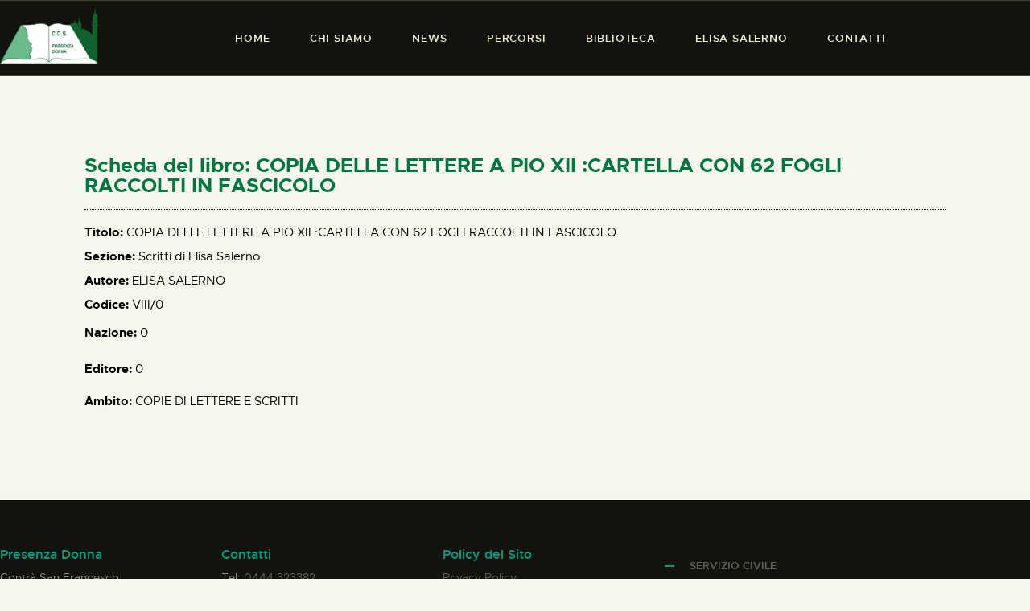

--- FILE ---
content_type: text/html; charset=UTF-8
request_url: https://www.presdonna.it/biblioteca/copia-delle-lettere-a-pio-xii-cartella-con-62-fogli-raccolti-in-fascicolo/
body_size: 18683
content:
<!DOCTYPE html>
<html lang="it-IT" class="no-js
									 scheme_presenzadonna										">
<head>
			<meta charset="UTF-8">
		<meta name="viewport" content="width=device-width, initial-scale=1, maximum-scale=1">
		<meta name="format-detection" content="telephone=no">
		<link rel="profile" href="//gmpg.org/xfn/11">
					<link rel="pingback" href="https://www.presdonna.it/xmlrpc.php">
			<title>COPIA DELLE LETTERE A PIO XII :CARTELLA CON 62 FOGLI RACCOLTI IN FASCICOLO &#8211; Presenza Donna</title>
<meta name='robots' content='max-image-preview:large' />
<link rel='dns-prefetch' href='//fonts.googleapis.com' />
<link rel="alternate" type="application/rss+xml" title="Presenza Donna &raquo; Feed" href="https://www.presdonna.it/feed/" />
<link rel="alternate" type="application/rss+xml" title="Presenza Donna &raquo; Feed dei commenti" href="https://www.presdonna.it/comments/feed/" />
<link rel="alternate" type="application/rss+xml" title="Presenza Donna &raquo; COPIA DELLE LETTERE A PIO XII :CARTELLA CON 62 FOGLI RACCOLTI IN FASCICOLO Feed dei commenti" href="https://www.presdonna.it/biblioteca/copia-delle-lettere-a-pio-xii-cartella-con-62-fogli-raccolti-in-fascicolo/feed/" />
<link rel="alternate" title="oEmbed (JSON)" type="application/json+oembed" href="https://www.presdonna.it/wp-json/oembed/1.0/embed?url=https%3A%2F%2Fwww.presdonna.it%2Fbiblioteca%2Fcopia-delle-lettere-a-pio-xii-cartella-con-62-fogli-raccolti-in-fascicolo%2F" />
<link rel="alternate" title="oEmbed (XML)" type="text/xml+oembed" href="https://www.presdonna.it/wp-json/oembed/1.0/embed?url=https%3A%2F%2Fwww.presdonna.it%2Fbiblioteca%2Fcopia-delle-lettere-a-pio-xii-cartella-con-62-fogli-raccolti-in-fascicolo%2F&#038;format=xml" />
<meta property="og:url" content="https://www.presdonna.it/biblioteca/copia-delle-lettere-a-pio-xii-cartella-con-62-fogli-raccolti-in-fascicolo/ "/>
			<meta property="og:title" content="COPIA DELLE LETTERE A PIO XII :CARTELLA CON 62 FOGLI RACCOLTI IN FASCICOLO" />
			<meta property="og:description" content="" />  
			<meta property="og:type" content="article" /><style id='wp-img-auto-sizes-contain-inline-css' type='text/css'>
img:is([sizes=auto i],[sizes^="auto," i]){contain-intrinsic-size:3000px 1500px}
/*# sourceURL=wp-img-auto-sizes-contain-inline-css */
</style>
<style id='wp-emoji-styles-inline-css' type='text/css'>

	img.wp-smiley, img.emoji {
		display: inline !important;
		border: none !important;
		box-shadow: none !important;
		height: 1em !important;
		width: 1em !important;
		margin: 0 0.07em !important;
		vertical-align: -0.1em !important;
		background: none !important;
		padding: 0 !important;
	}
/*# sourceURL=wp-emoji-styles-inline-css */
</style>
<link property="stylesheet" rel='stylesheet' id='wp-block-library-css' href='https://www.presdonna.it/wp-includes/css/dist/block-library/style.min.css?ver=6.9' type='text/css' media='all' />
<style id='classic-theme-styles-inline-css' type='text/css'>
/*! This file is auto-generated */
.wp-block-button__link{color:#fff;background-color:#32373c;border-radius:9999px;box-shadow:none;text-decoration:none;padding:calc(.667em + 2px) calc(1.333em + 2px);font-size:1.125em}.wp-block-file__button{background:#32373c;color:#fff;text-decoration:none}
/*# sourceURL=/wp-includes/css/classic-themes.min.css */
</style>
<style id='global-styles-inline-css' type='text/css'>
:root{--wp--preset--aspect-ratio--square: 1;--wp--preset--aspect-ratio--4-3: 4/3;--wp--preset--aspect-ratio--3-4: 3/4;--wp--preset--aspect-ratio--3-2: 3/2;--wp--preset--aspect-ratio--2-3: 2/3;--wp--preset--aspect-ratio--16-9: 16/9;--wp--preset--aspect-ratio--9-16: 9/16;--wp--preset--color--black: #000000;--wp--preset--color--cyan-bluish-gray: #abb8c3;--wp--preset--color--white: #ffffff;--wp--preset--color--pale-pink: #f78da7;--wp--preset--color--vivid-red: #cf2e2e;--wp--preset--color--luminous-vivid-orange: #ff6900;--wp--preset--color--luminous-vivid-amber: #fcb900;--wp--preset--color--light-green-cyan: #7bdcb5;--wp--preset--color--vivid-green-cyan: #00d084;--wp--preset--color--pale-cyan-blue: #8ed1fc;--wp--preset--color--vivid-cyan-blue: #0693e3;--wp--preset--color--vivid-purple: #9b51e0;--wp--preset--color--bg-color: #f7f6ec;--wp--preset--color--bd-color: #3e3e34;--wp--preset--color--text-dark: #009a80;--wp--preset--color--text-light: #686860;--wp--preset--color--text-link: #009a80;--wp--preset--color--text-hover: #009a80;--wp--preset--color--text-link-2: #009a80;--wp--preset--color--text-hover-2: #009a80;--wp--preset--color--text-link-3: #009a80;--wp--preset--color--text-hover-3: #009a80;--wp--preset--gradient--vivid-cyan-blue-to-vivid-purple: linear-gradient(135deg,rgb(6,147,227) 0%,rgb(155,81,224) 100%);--wp--preset--gradient--light-green-cyan-to-vivid-green-cyan: linear-gradient(135deg,rgb(122,220,180) 0%,rgb(0,208,130) 100%);--wp--preset--gradient--luminous-vivid-amber-to-luminous-vivid-orange: linear-gradient(135deg,rgb(252,185,0) 0%,rgb(255,105,0) 100%);--wp--preset--gradient--luminous-vivid-orange-to-vivid-red: linear-gradient(135deg,rgb(255,105,0) 0%,rgb(207,46,46) 100%);--wp--preset--gradient--very-light-gray-to-cyan-bluish-gray: linear-gradient(135deg,rgb(238,238,238) 0%,rgb(169,184,195) 100%);--wp--preset--gradient--cool-to-warm-spectrum: linear-gradient(135deg,rgb(74,234,220) 0%,rgb(151,120,209) 20%,rgb(207,42,186) 40%,rgb(238,44,130) 60%,rgb(251,105,98) 80%,rgb(254,248,76) 100%);--wp--preset--gradient--blush-light-purple: linear-gradient(135deg,rgb(255,206,236) 0%,rgb(152,150,240) 100%);--wp--preset--gradient--blush-bordeaux: linear-gradient(135deg,rgb(254,205,165) 0%,rgb(254,45,45) 50%,rgb(107,0,62) 100%);--wp--preset--gradient--luminous-dusk: linear-gradient(135deg,rgb(255,203,112) 0%,rgb(199,81,192) 50%,rgb(65,88,208) 100%);--wp--preset--gradient--pale-ocean: linear-gradient(135deg,rgb(255,245,203) 0%,rgb(182,227,212) 50%,rgb(51,167,181) 100%);--wp--preset--gradient--electric-grass: linear-gradient(135deg,rgb(202,248,128) 0%,rgb(113,206,126) 100%);--wp--preset--gradient--midnight: linear-gradient(135deg,rgb(2,3,129) 0%,rgb(40,116,252) 100%);--wp--preset--font-size--small: 13px;--wp--preset--font-size--medium: 20px;--wp--preset--font-size--large: 36px;--wp--preset--font-size--x-large: 42px;--wp--preset--spacing--20: 0.44rem;--wp--preset--spacing--30: 0.67rem;--wp--preset--spacing--40: 1rem;--wp--preset--spacing--50: 1.5rem;--wp--preset--spacing--60: 2.25rem;--wp--preset--spacing--70: 3.38rem;--wp--preset--spacing--80: 5.06rem;--wp--preset--shadow--natural: 6px 6px 9px rgba(0, 0, 0, 0.2);--wp--preset--shadow--deep: 12px 12px 50px rgba(0, 0, 0, 0.4);--wp--preset--shadow--sharp: 6px 6px 0px rgba(0, 0, 0, 0.2);--wp--preset--shadow--outlined: 6px 6px 0px -3px rgb(255, 255, 255), 6px 6px rgb(0, 0, 0);--wp--preset--shadow--crisp: 6px 6px 0px rgb(0, 0, 0);}:where(.is-layout-flex){gap: 0.5em;}:where(.is-layout-grid){gap: 0.5em;}body .is-layout-flex{display: flex;}.is-layout-flex{flex-wrap: wrap;align-items: center;}.is-layout-flex > :is(*, div){margin: 0;}body .is-layout-grid{display: grid;}.is-layout-grid > :is(*, div){margin: 0;}:where(.wp-block-columns.is-layout-flex){gap: 2em;}:where(.wp-block-columns.is-layout-grid){gap: 2em;}:where(.wp-block-post-template.is-layout-flex){gap: 1.25em;}:where(.wp-block-post-template.is-layout-grid){gap: 1.25em;}.has-black-color{color: var(--wp--preset--color--black) !important;}.has-cyan-bluish-gray-color{color: var(--wp--preset--color--cyan-bluish-gray) !important;}.has-white-color{color: var(--wp--preset--color--white) !important;}.has-pale-pink-color{color: var(--wp--preset--color--pale-pink) !important;}.has-vivid-red-color{color: var(--wp--preset--color--vivid-red) !important;}.has-luminous-vivid-orange-color{color: var(--wp--preset--color--luminous-vivid-orange) !important;}.has-luminous-vivid-amber-color{color: var(--wp--preset--color--luminous-vivid-amber) !important;}.has-light-green-cyan-color{color: var(--wp--preset--color--light-green-cyan) !important;}.has-vivid-green-cyan-color{color: var(--wp--preset--color--vivid-green-cyan) !important;}.has-pale-cyan-blue-color{color: var(--wp--preset--color--pale-cyan-blue) !important;}.has-vivid-cyan-blue-color{color: var(--wp--preset--color--vivid-cyan-blue) !important;}.has-vivid-purple-color{color: var(--wp--preset--color--vivid-purple) !important;}.has-black-background-color{background-color: var(--wp--preset--color--black) !important;}.has-cyan-bluish-gray-background-color{background-color: var(--wp--preset--color--cyan-bluish-gray) !important;}.has-white-background-color{background-color: var(--wp--preset--color--white) !important;}.has-pale-pink-background-color{background-color: var(--wp--preset--color--pale-pink) !important;}.has-vivid-red-background-color{background-color: var(--wp--preset--color--vivid-red) !important;}.has-luminous-vivid-orange-background-color{background-color: var(--wp--preset--color--luminous-vivid-orange) !important;}.has-luminous-vivid-amber-background-color{background-color: var(--wp--preset--color--luminous-vivid-amber) !important;}.has-light-green-cyan-background-color{background-color: var(--wp--preset--color--light-green-cyan) !important;}.has-vivid-green-cyan-background-color{background-color: var(--wp--preset--color--vivid-green-cyan) !important;}.has-pale-cyan-blue-background-color{background-color: var(--wp--preset--color--pale-cyan-blue) !important;}.has-vivid-cyan-blue-background-color{background-color: var(--wp--preset--color--vivid-cyan-blue) !important;}.has-vivid-purple-background-color{background-color: var(--wp--preset--color--vivid-purple) !important;}.has-black-border-color{border-color: var(--wp--preset--color--black) !important;}.has-cyan-bluish-gray-border-color{border-color: var(--wp--preset--color--cyan-bluish-gray) !important;}.has-white-border-color{border-color: var(--wp--preset--color--white) !important;}.has-pale-pink-border-color{border-color: var(--wp--preset--color--pale-pink) !important;}.has-vivid-red-border-color{border-color: var(--wp--preset--color--vivid-red) !important;}.has-luminous-vivid-orange-border-color{border-color: var(--wp--preset--color--luminous-vivid-orange) !important;}.has-luminous-vivid-amber-border-color{border-color: var(--wp--preset--color--luminous-vivid-amber) !important;}.has-light-green-cyan-border-color{border-color: var(--wp--preset--color--light-green-cyan) !important;}.has-vivid-green-cyan-border-color{border-color: var(--wp--preset--color--vivid-green-cyan) !important;}.has-pale-cyan-blue-border-color{border-color: var(--wp--preset--color--pale-cyan-blue) !important;}.has-vivid-cyan-blue-border-color{border-color: var(--wp--preset--color--vivid-cyan-blue) !important;}.has-vivid-purple-border-color{border-color: var(--wp--preset--color--vivid-purple) !important;}.has-vivid-cyan-blue-to-vivid-purple-gradient-background{background: var(--wp--preset--gradient--vivid-cyan-blue-to-vivid-purple) !important;}.has-light-green-cyan-to-vivid-green-cyan-gradient-background{background: var(--wp--preset--gradient--light-green-cyan-to-vivid-green-cyan) !important;}.has-luminous-vivid-amber-to-luminous-vivid-orange-gradient-background{background: var(--wp--preset--gradient--luminous-vivid-amber-to-luminous-vivid-orange) !important;}.has-luminous-vivid-orange-to-vivid-red-gradient-background{background: var(--wp--preset--gradient--luminous-vivid-orange-to-vivid-red) !important;}.has-very-light-gray-to-cyan-bluish-gray-gradient-background{background: var(--wp--preset--gradient--very-light-gray-to-cyan-bluish-gray) !important;}.has-cool-to-warm-spectrum-gradient-background{background: var(--wp--preset--gradient--cool-to-warm-spectrum) !important;}.has-blush-light-purple-gradient-background{background: var(--wp--preset--gradient--blush-light-purple) !important;}.has-blush-bordeaux-gradient-background{background: var(--wp--preset--gradient--blush-bordeaux) !important;}.has-luminous-dusk-gradient-background{background: var(--wp--preset--gradient--luminous-dusk) !important;}.has-pale-ocean-gradient-background{background: var(--wp--preset--gradient--pale-ocean) !important;}.has-electric-grass-gradient-background{background: var(--wp--preset--gradient--electric-grass) !important;}.has-midnight-gradient-background{background: var(--wp--preset--gradient--midnight) !important;}.has-small-font-size{font-size: var(--wp--preset--font-size--small) !important;}.has-medium-font-size{font-size: var(--wp--preset--font-size--medium) !important;}.has-large-font-size{font-size: var(--wp--preset--font-size--large) !important;}.has-x-large-font-size{font-size: var(--wp--preset--font-size--x-large) !important;}
:where(.wp-block-post-template.is-layout-flex){gap: 1.25em;}:where(.wp-block-post-template.is-layout-grid){gap: 1.25em;}
:where(.wp-block-term-template.is-layout-flex){gap: 1.25em;}:where(.wp-block-term-template.is-layout-grid){gap: 1.25em;}
:where(.wp-block-columns.is-layout-flex){gap: 2em;}:where(.wp-block-columns.is-layout-grid){gap: 2em;}
:root :where(.wp-block-pullquote){font-size: 1.5em;line-height: 1.6;}
/*# sourceURL=global-styles-inline-css */
</style>
<link property="stylesheet" rel='stylesheet' id='contact-form-7-css' href='https://www.presdonna.it/wp-content/plugins/contact-form-7/includes/css/styles.css?ver=6.1.4' type='text/css' media='all' />
<link property="stylesheet" rel='stylesheet' id='mbdb-styles-css' href='https://www.presdonna.it/wp-content/plugins/mooberry-book-manager/css/styles.css?ver=241218-20117' type='text/css' media='all' />
<link property="stylesheet" rel='stylesheet' id='mbdb-book-grid-styles-css' href='https://www.presdonna.it/wp-content/plugins/mooberry-book-manager/css/book-grid.css?ver=241218-20117' type='text/css' media='all' />
<link property="stylesheet" rel='stylesheet' id='mbdb-retailer-buttons-styles-css' href='https://www.presdonna.it/wp-content/plugins/mooberry-book-manager/css/retailer-buttons.css?ver=241218-20117' type='text/css' media='all' />
<link property="stylesheet" rel='stylesheet' id='searchandfilter-css' href='https://www.presdonna.it/wp-content/plugins/search-filter/style.css?ver=1' type='text/css' media='all' />
<link property="stylesheet" rel='stylesheet' id='trx_addons-icons-css' href='https://www.presdonna.it/wp-content/plugins/trx_addons/css/font-icons/css/trx_addons_icons.css' type='text/css' media='all' />
<link property="stylesheet" rel='stylesheet' id='jquery-swiper-css' href='https://www.presdonna.it/wp-content/plugins/trx_addons/js/swiper/swiper.min.css' type='text/css' media='all' />
<link property="stylesheet" rel='stylesheet' id='magnific-popup-css' href='https://www.presdonna.it/wp-content/plugins/trx_addons/js/magnific/magnific-popup.min.css' type='text/css' media='all' />
<link property="stylesheet" rel='stylesheet' id='trx_addons-css' href='https://www.presdonna.it/wp-content/plugins/trx_addons/css/__styles.css' type='text/css' media='all' />
<link property="stylesheet" rel='stylesheet' id='trx_addons-animation-css' href='https://www.presdonna.it/wp-content/plugins/trx_addons/css/trx_addons.animation.css' type='text/css' media='all' />
<link property="stylesheet" rel='stylesheet' id='ozeum-parent-style-css' href='https://www.presdonna.it/wp-content/themes/ozeum/style.css?ver=6.9' type='text/css' media='all' />
<link property="stylesheet" rel='stylesheet' id='elementor-icons-css' href='https://www.presdonna.it/wp-content/plugins/elementor/assets/lib/eicons/css/elementor-icons.min.css?ver=5.45.0' type='text/css' media='all' />
<link property="stylesheet" rel='stylesheet' id='elementor-frontend-css' href='https://www.presdonna.it/wp-content/plugins/elementor/assets/css/frontend.min.css?ver=3.34.1' type='text/css' media='all' />
<style id='elementor-frontend-inline-css' type='text/css'>
.elementor-kit-4719{--e-global-color-primary:#6EC1E4;--e-global-color-secondary:#54595F;--e-global-color-text:#7A7A7A;--e-global-color-accent:#61CE70;--e-global-color-36e2fdb3:#4054B2;--e-global-color-74f6846:#23A455;--e-global-color-53316ffb:#000;--e-global-color-4ef58c92:#FFF;--e-global-color-34d9a98:#000000;--e-global-color-3ecc5ccc:#000000;--e-global-color-52fdef43:#EFEDE0;--e-global-color-1148ded:#04632E;--e-global-color-fa1da9b:#1E1E1E;--e-global-color-77440c81:#009A80;--e-global-color-c4f59c7:#009A80;--e-global-color-6bc0a15:#EFEDE0;--e-global-color-d5d0463:#3E3E3E;--e-global-typography-primary-font-family:"Roboto";--e-global-typography-primary-font-weight:600;--e-global-typography-secondary-font-family:"Roboto Slab";--e-global-typography-secondary-font-weight:400;--e-global-typography-text-font-family:"Roboto";--e-global-typography-text-font-weight:400;--e-global-typography-accent-font-family:"Roboto";--e-global-typography-accent-font-weight:500;}.elementor-kit-4719 e-page-transition{background-color:#FFBC7D;}.elementor-section.elementor-section-boxed > .elementor-container{max-width:1140px;}.e-con{--container-max-width:1140px;}.elementor-widget:not(:last-child){margin-block-end:0px;}.elementor-element{--widgets-spacing:0px 0px;--widgets-spacing-row:0px;--widgets-spacing-column:0px;}{}h1.entry-title{display:var(--page-title-display);}@media(max-width:1024px){.elementor-section.elementor-section-boxed > .elementor-container{max-width:1024px;}.e-con{--container-max-width:1024px;}}@media(max-width:767px){.elementor-section.elementor-section-boxed > .elementor-container{max-width:767px;}.e-con{--container-max-width:767px;}}
.elementor-11333 .elementor-element.elementor-element-79235bf > .elementor-container{max-width:648px;}.elementor-11333 .elementor-element.elementor-element-5f28438 > .elementor-widget-wrap > .elementor-widget:not(.elementor-widget__width-auto):not(.elementor-widget__width-initial):not(:last-child):not(.elementor-absolute){margin-block-end:5px;}.elementor-11333 .elementor-element.elementor-element-fc875ce .elementor-heading-title{font-size:18px;color:var( --e-global-color-74f6846 );}.elementor-11333 .elementor-element.elementor-element-f6460b2 .elementor-heading-title{font-size:18px;color:var( --e-global-color-74f6846 );}.elementor-11333 .elementor-element.elementor-element-eab106f > .elementor-container{max-width:1008px;}.elementor-11333 .elementor-element.elementor-element-90b4188 .elementor-heading-title{font-size:25px;color:#007742;}.elementor-11333 .elementor-element.elementor-element-20a83b7{--divider-border-style:dotted;--divider-color:#000;--divider-border-width:1px;}.elementor-11333 .elementor-element.elementor-element-20a83b7 .elementor-divider-separator{width:100%;}.elementor-11333 .elementor-element.elementor-element-20a83b7 .elementor-divider{padding-block-start:16px;padding-block-end:16px;}.elementor-11333 .elementor-element.elementor-element-6589cf3 > .elementor-container{max-width:1008px;}.elementor-11333 .elementor-element.elementor-element-981b459 .elementor-icon-list-items:not(.elementor-inline-items) .elementor-icon-list-item:not(:last-child){padding-block-end:calc(5px/2);}.elementor-11333 .elementor-element.elementor-element-981b459 .elementor-icon-list-items:not(.elementor-inline-items) .elementor-icon-list-item:not(:first-child){margin-block-start:calc(5px/2);}.elementor-11333 .elementor-element.elementor-element-981b459 .elementor-icon-list-items.elementor-inline-items .elementor-icon-list-item{margin-inline:calc(5px/2);}.elementor-11333 .elementor-element.elementor-element-981b459 .elementor-icon-list-items.elementor-inline-items{margin-inline:calc(-5px/2);}.elementor-11333 .elementor-element.elementor-element-981b459 .elementor-icon-list-items.elementor-inline-items .elementor-icon-list-item:after{inset-inline-end:calc(-5px/2);}.elementor-11333 .elementor-element.elementor-element-981b459 .elementor-icon-list-icon i{transition:color 0.3s;}.elementor-11333 .elementor-element.elementor-element-981b459 .elementor-icon-list-icon svg{transition:fill 0.3s;}.elementor-11333 .elementor-element.elementor-element-981b459{--e-icon-list-icon-size:14px;--icon-vertical-offset:0px;}.elementor-11333 .elementor-element.elementor-element-981b459 .elementor-icon-list-icon{padding-inline-end:0px;}.elementor-11333 .elementor-element.elementor-element-981b459 .elementor-icon-list-item > .elementor-icon-list-text, .elementor-11333 .elementor-element.elementor-element-981b459 .elementor-icon-list-item > a{font-size:15px;}.elementor-11333 .elementor-element.elementor-element-981b459 .elementor-icon-list-text{color:#000000;transition:color 0.3s;}
/*# sourceURL=elementor-frontend-inline-css */
</style>
<link property="stylesheet" rel='stylesheet' id='wb-slick-library-css' href='https://www.presdonna.it/wp-content/plugins/post-carousel-slider-for-elementor//assets/vendors/slick/slick.css?ver=1.0.0' type='text/css' media='all' />
<link property="stylesheet" rel='stylesheet' id='wb-slick-theme-css' href='https://www.presdonna.it/wp-content/plugins/post-carousel-slider-for-elementor//assets/vendors/slick/slick-theme.css?ver=1.0.0' type='text/css' media='all' />
<link property="stylesheet" rel='stylesheet' id='wb-ps-style-css' href='https://www.presdonna.it/wp-content/plugins/post-carousel-slider-for-elementor//assets/css/style.css?ver=1.0.0' type='text/css' media='all' />
<link property="stylesheet" rel='stylesheet' id='font-awesome-5-all-css' href='https://www.presdonna.it/wp-content/plugins/elementor/assets/lib/font-awesome/css/all.min.css?ver=1.0.0' type='text/css' media='all' />
<link property="stylesheet" rel='stylesheet' id='font-awesome-4-shim-css' href='https://www.presdonna.it/wp-content/plugins/elementor/assets/lib/font-awesome/css/v4-shims.min.css?ver=1.0.0' type='text/css' media='all' />
<link property="stylesheet" rel='stylesheet' id='elementor-gf-local-roboto-css' href='https://www.presdonna.it/wp-content/uploads/elementor/google-fonts/css/roboto.css?ver=1742263428' type='text/css' media='all' />
<link property="stylesheet" rel='stylesheet' id='elementor-gf-local-robotoslab-css' href='https://www.presdonna.it/wp-content/uploads/elementor/google-fonts/css/robotoslab.css?ver=1742263433' type='text/css' media='all' />
<link property="stylesheet" rel='stylesheet' id='widget-heading-css' href='https://www.presdonna.it/wp-content/plugins/elementor/assets/css/widget-heading.min.css?ver=3.34.1' type='text/css' media='all' />
<link property="stylesheet" rel='stylesheet' id='widget-divider-css' href='https://www.presdonna.it/wp-content/plugins/elementor/assets/css/widget-divider.min.css?ver=3.34.1' type='text/css' media='all' />
<link property="stylesheet" rel='stylesheet' id='widget-icon-list-css' href='https://www.presdonna.it/wp-content/plugins/elementor/assets/css/widget-icon-list.min.css?ver=3.34.1' type='text/css' media='all' />
<link property="stylesheet" rel='stylesheet' id='custom-layouts-styles-css' href='https://www.presdonna.it/wp-content/uploads/custom-layouts/style.css?ver=16' type='text/css' media='all' />
<link property="stylesheet" rel='stylesheet' id='eael-general-css' href='https://www.presdonna.it/wp-content/plugins/essential-addons-for-elementor-lite/assets/front-end/css/view/general.min.css?ver=6.5.7' type='text/css' media='all' />
<link property="stylesheet" rel='stylesheet' id='wpgdprc-front-css-css' href='https://www.presdonna.it/wp-content/plugins/wp-gdpr-compliance/Assets/css/front.css?ver=1706568599' type='text/css' media='all' />
<style id='wpgdprc-front-css-inline-css' type='text/css'>
:root{--wp-gdpr--bar--background-color: #000000;--wp-gdpr--bar--color: #ffffff;--wp-gdpr--button--background-color: #000000;--wp-gdpr--button--background-color--darken: #000000;--wp-gdpr--button--color: #ffffff;}
/*# sourceURL=wpgdprc-front-css-inline-css */
</style>
<link property="stylesheet" rel='stylesheet' id='ozeum-font-Metropolis-css' href='https://www.presdonna.it/wp-content/themes/ozeum/skins/default/css/font-face/Metropolis/stylesheet.css' type='text/css' media='all' />
<link property="stylesheet" rel='stylesheet' id='ozeum-font-google_fonts-css' href='https://fonts.googleapis.com/css?family=Cardo:400,400italic,700&#038;subset=latin,latin-ext' type='text/css' media='all' />
<link property="stylesheet" rel='stylesheet' id='fontello-icons-css' href='https://www.presdonna.it/wp-content/themes/ozeum/css/font-icons/css/fontello.css' type='text/css' media='all' />
<link property="stylesheet" rel='stylesheet' id='ozeum-main-css' href='https://www.presdonna.it/wp-content/themes/ozeum/style.css' type='text/css' media='all' />
<style id='ozeum-main-inline-css' type='text/css'>
.post-navigation .nav-previous a {padding-left: 0 !important;}
				         .post-navigation .nav-previous a .nav-arrow  {display: none;}
				         .post-navigation .nav-previous a .nav-arrow { background-color: rgba(128,128,128,0.05); border: 1px solid rgba(128,128,128,0.1); }.post-navigation .nav-previous a .nav-arrow:after { top: 0; opacity: 1; }.post-navigation .nav-next a {padding-right: 0 !important;}
				         .post-navigation .nav-next a .nav-arrow  {display: none;}
				         .post-navigation .nav-next a .nav-arrow { background-color: rgba(128,128,128,0.05); border: 1px solid rgba(128,128,128,0.1); }.post-navigation .nav-next a .nav-arrow:after { top: 0; opacity: 1; }
/*# sourceURL=ozeum-main-inline-css */
</style>
<link property="stylesheet" rel='stylesheet' id='mediaelement-css' href='https://www.presdonna.it/wp-includes/js/mediaelement/mediaelementplayer-legacy.min.css?ver=4.2.17' type='text/css' media='all' />
<link property="stylesheet" rel='stylesheet' id='wp-mediaelement-css' href='https://www.presdonna.it/wp-includes/js/mediaelement/wp-mediaelement.min.css?ver=6.9' type='text/css' media='all' />
<link property="stylesheet" rel='stylesheet' id='ozeum-skin-default-css' href='https://www.presdonna.it/wp-content/themes/ozeum/skins/default/css/style.css' type='text/css' media='all' />
<link property="stylesheet" rel='stylesheet' id='ozeum-plugins-css' href='https://www.presdonna.it/wp-content/themes/ozeum/skins/default/css/__plugins.css' type='text/css' media='all' />
<link property="stylesheet" rel='stylesheet' id='ozeum-custom-css' href='https://www.presdonna.it/wp-content/themes/ozeum/skins/default/css/__custom.css' type='text/css' media='all' />
<link property="stylesheet" rel='stylesheet' id='ozeum-color-presenzadonna-css' href='https://www.presdonna.it/wp-content/themes/ozeum/skins/default/css/__colors-presenzadonna.css' type='text/css' media='all' />
<link property="stylesheet" rel='stylesheet' id='ozeum-color-default-css' href='https://www.presdonna.it/wp-content/themes/ozeum/skins/default/css/__colors-default.css' type='text/css' media='all' />
<link property="stylesheet" rel='stylesheet' id='ozeum-color-dark-css' href='https://www.presdonna.it/wp-content/themes/ozeum/skins/default/css/__colors-dark.css' type='text/css' media='all' />
<link property="stylesheet" rel='stylesheet' id='ozeum-color-presenza_donna_old-css' href='https://www.presdonna.it/wp-content/themes/ozeum/skins/default/css/__colors-presenza_donna_old.css' type='text/css' media='all' />
<link property="stylesheet" rel='stylesheet' id='ozeum-color-dark_old-css' href='https://www.presdonna.it/wp-content/themes/ozeum/skins/default/css/__colors-dark_old.css' type='text/css' media='all' />
<link property="stylesheet" rel='stylesheet' id='ozeum-child-css' href='https://www.presdonna.it/wp-content/themes/ozeum-child/style.css' type='text/css' media='all' />
<link property="stylesheet" rel='stylesheet' id='trx_addons-responsive-css' href='https://www.presdonna.it/wp-content/plugins/trx_addons/css/__responsive.css' type='text/css' media='all' />
<link property="stylesheet" rel='stylesheet' id='ozeum-responsive-css' href='https://www.presdonna.it/wp-content/themes/ozeum/skins/default/css/__responsive.css' type='text/css' media='all' />
<script type="text/javascript" src="https://www.presdonna.it/wp-includes/js/jquery/jquery.min.js?ver=3.7.1" id="jquery-core-js"></script>
<script type="text/javascript" src="https://www.presdonna.it/wp-includes/js/jquery/jquery-migrate.min.js?ver=3.4.1" id="jquery-migrate-js"></script>
<script type="text/javascript" src="https://www.presdonna.it/wp-content/plugins/elementor/assets/lib/font-awesome/js/v4-shims.min.js?ver=1.0.0" id="font-awesome-4-shim-js"></script>
<link rel="https://api.w.org/" href="https://www.presdonna.it/wp-json/" /><link rel="alternate" title="JSON" type="application/json" href="https://www.presdonna.it/wp-json/wp/v2/biblioteca/15934" /><link rel="EditURI" type="application/rsd+xml" title="RSD" href="https://www.presdonna.it/xmlrpc.php?rsd" />
<meta name="generator" content="WordPress 6.9" />
<link rel="canonical" href="https://www.presdonna.it/biblioteca/copia-delle-lettere-a-pio-xii-cartella-con-62-fogli-raccolti-in-fascicolo/" />
<link rel='shortlink' href='https://www.presdonna.it/?p=15934' />
<meta name="generator" content="Elementor 3.34.1; features: additional_custom_breakpoints; settings: css_print_method-internal, google_font-enabled, font_display-auto">
			<style>
				.e-con.e-parent:nth-of-type(n+4):not(.e-lazyloaded):not(.e-no-lazyload),
				.e-con.e-parent:nth-of-type(n+4):not(.e-lazyloaded):not(.e-no-lazyload) * {
					background-image: none !important;
				}
				@media screen and (max-height: 1024px) {
					.e-con.e-parent:nth-of-type(n+3):not(.e-lazyloaded):not(.e-no-lazyload),
					.e-con.e-parent:nth-of-type(n+3):not(.e-lazyloaded):not(.e-no-lazyload) * {
						background-image: none !important;
					}
				}
				@media screen and (max-height: 640px) {
					.e-con.e-parent:nth-of-type(n+2):not(.e-lazyloaded):not(.e-no-lazyload),
					.e-con.e-parent:nth-of-type(n+2):not(.e-lazyloaded):not(.e-no-lazyload) * {
						background-image: none !important;
					}
				}
			</style>
			<meta name="generator" content="Powered by Slider Revolution 6.7.18 - responsive, Mobile-Friendly Slider Plugin for WordPress with comfortable drag and drop interface." />
<script>function setREVStartSize(e){
			//window.requestAnimationFrame(function() {
				window.RSIW = window.RSIW===undefined ? window.innerWidth : window.RSIW;
				window.RSIH = window.RSIH===undefined ? window.innerHeight : window.RSIH;
				try {
					var pw = document.getElementById(e.c).parentNode.offsetWidth,
						newh;
					pw = pw===0 || isNaN(pw) || (e.l=="fullwidth" || e.layout=="fullwidth") ? window.RSIW : pw;
					e.tabw = e.tabw===undefined ? 0 : parseInt(e.tabw);
					e.thumbw = e.thumbw===undefined ? 0 : parseInt(e.thumbw);
					e.tabh = e.tabh===undefined ? 0 : parseInt(e.tabh);
					e.thumbh = e.thumbh===undefined ? 0 : parseInt(e.thumbh);
					e.tabhide = e.tabhide===undefined ? 0 : parseInt(e.tabhide);
					e.thumbhide = e.thumbhide===undefined ? 0 : parseInt(e.thumbhide);
					e.mh = e.mh===undefined || e.mh=="" || e.mh==="auto" ? 0 : parseInt(e.mh,0);
					if(e.layout==="fullscreen" || e.l==="fullscreen")
						newh = Math.max(e.mh,window.RSIH);
					else{
						e.gw = Array.isArray(e.gw) ? e.gw : [e.gw];
						for (var i in e.rl) if (e.gw[i]===undefined || e.gw[i]===0) e.gw[i] = e.gw[i-1];
						e.gh = e.el===undefined || e.el==="" || (Array.isArray(e.el) && e.el.length==0)? e.gh : e.el;
						e.gh = Array.isArray(e.gh) ? e.gh : [e.gh];
						for (var i in e.rl) if (e.gh[i]===undefined || e.gh[i]===0) e.gh[i] = e.gh[i-1];
											
						var nl = new Array(e.rl.length),
							ix = 0,
							sl;
						e.tabw = e.tabhide>=pw ? 0 : e.tabw;
						e.thumbw = e.thumbhide>=pw ? 0 : e.thumbw;
						e.tabh = e.tabhide>=pw ? 0 : e.tabh;
						e.thumbh = e.thumbhide>=pw ? 0 : e.thumbh;
						for (var i in e.rl) nl[i] = e.rl[i]<window.RSIW ? 0 : e.rl[i];
						sl = nl[0];
						for (var i in nl) if (sl>nl[i] && nl[i]>0) { sl = nl[i]; ix=i;}
						var m = pw>(e.gw[ix]+e.tabw+e.thumbw) ? 1 : (pw-(e.tabw+e.thumbw)) / (e.gw[ix]);
						newh =  (e.gh[ix] * m) + (e.tabh + e.thumbh);
					}
					var el = document.getElementById(e.c);
					if (el!==null && el) el.style.height = newh+"px";
					el = document.getElementById(e.c+"_wrapper");
					if (el!==null && el) {
						el.style.height = newh+"px";
						el.style.display = "block";
					}
				} catch(e){
					console.log("Failure at Presize of Slider:" + e)
				}
			//});
		  };</script>
<style type="text/css" id="trx_addons-inline-styles-inline-css">.trx_addons_inline_390373270 img{max-height:4em;}.trx_addons_inline_1531139447 img{max-height:2em;}.trx_addons_inline_2071795728 img{max-height:1.3em;}.custom-logo-link,.sc_layouts_logo{font-size:1.1em}</style>
<style id="elementor-post-2747">.elementor-2747 .elementor-element.elementor-element-33b9f3d9:not(.elementor-motion-effects-element-type-background), .elementor-2747 .elementor-element.elementor-element-33b9f3d9 > .elementor-motion-effects-container > .elementor-motion-effects-layer{background-color:#13130D;}.elementor-2747 .elementor-element.elementor-element-33b9f3d9 > .elementor-background-overlay{opacity:0;transition:background 0s, border-radius 0.3s, opacity 0s;}.elementor-2747 .elementor-element.elementor-element-33b9f3d9{transition:background 0.3s, border 0.3s, border-radius 0.3s, box-shadow 0.3s;margin-top:0px;margin-bottom:0px;}.elementor-2747 .elementor-element.elementor-element-37815e5 > .elementor-container > .elementor-column > .elementor-widget-wrap{align-content:center;align-items:center;}.elementor-2747 .elementor-element.elementor-element-37815e5{border-style:solid;border-width:1px 0px 1px 0px;border-color:rgba(235,233,207,0.2);margin-top:0px;margin-bottom:0px;padding:5px 0px 5px 0px;}.elementor-2747 .elementor-element.elementor-element-b5b9ec7 > .elementor-widget-container{margin:4px 0px 8px 0px;}.elementor-2747 .elementor-element.elementor-element-b5b9ec7 .logo_image{max-height:4em;}.elementor-2747 .elementor-element.elementor-element-6c9af984{z-index:1;}.elementor-2747 .elementor-element.elementor-element-7e9c48f > .elementor-background-overlay{background-color:transparent;background-image:linear-gradient(0deg, rgba(19,19,13,0) 0%, rgba(19,19,13,0.8) 100%);opacity:1;}.elementor-2747 .elementor-element.elementor-element-f73d558 > .elementor-container > .elementor-column > .elementor-widget-wrap{align-content:center;align-items:center;}.elementor-2747 .elementor-element.elementor-element-f73d558{border-style:solid;border-width:1px 0px 1px 0px;border-color:rgba(235,233,207,0.2);}.elementor-2747 .elementor-element.elementor-element-22ece48 > .elementor-element-populated.elementor-column-wrap{padding:0px 25px 0px 25px;}.elementor-2747 .elementor-element.elementor-element-22ece48 > .elementor-element-populated.elementor-widget-wrap{padding:0px 25px 0px 25px;}.elementor-2747 .elementor-element.elementor-element-64114b7 > .elementor-widget-container{margin:4px 0px 0px 0px;}.elementor-2747 .elementor-element.elementor-element-64114b7 .logo_image{max-height:2em;}.elementor-2747 .elementor-element.elementor-element-6b98a22{z-index:1;}.elementor-2747 .elementor-element.elementor-element-6b98a22 > .elementor-widget-container{border-style:solid;border-width:0px 1px 0px 0px;border-color:rgba(235,233,207,0.2);}.elementor-2747 .elementor-element.elementor-element-fcb6751 > .elementor-background-overlay{background-color:transparent;background-image:linear-gradient(0deg, rgba(19,19,13,0) 0%, rgba(19,19,13,0.8) 100%);opacity:1;}.elementor-2747 .elementor-element.elementor-element-fa3d0bc > .elementor-container > .elementor-column > .elementor-widget-wrap{align-content:center;align-items:center;}.elementor-2747 .elementor-element.elementor-element-fa3d0bc{padding:5px 20px 5px 20px;}.elementor-2747 .elementor-element.elementor-element-526f8f9 > .elementor-widget-container{margin:7px 0px 0px 0px;}.elementor-2747 .elementor-element.elementor-element-526f8f9 .logo_image{max-height:1.3em;}.elementor-2747 .elementor-element.elementor-element-1c6c073{z-index:1;}@media(max-width:1024px){.elementor-2747 .elementor-element.elementor-element-33b9f3d9{margin-top:150px;margin-bottom:150px;}.elementor-2747 .elementor-element.elementor-element-f73d558{margin-top:0px;margin-bottom:0px;padding:20px 40px 20px 40px;}.elementor-2747 .elementor-element.elementor-element-22ece48 > .elementor-element-populated.elementor-column-wrap{padding:0px 20px 0px 20px;}.elementor-2747 .elementor-element.elementor-element-22ece48 > .elementor-element-populated.elementor-widget-wrap{padding:0px 20px 0px 20px;}.elementor-2747 .elementor-element.elementor-element-64114b7 .logo_image{max-height:3.8em;}.elementor-2747 .elementor-element.elementor-element-84d0063 > .elementor-element-populated{margin:0px 0px 0px 0px;--e-column-margin-right:0px;--e-column-margin-left:0px;}.elementor-2747 .elementor-element.elementor-element-84d0063 > .elementor-element-populated.elementor-column-wrap{padding:0px 0px 0px 0px;}.elementor-2747 .elementor-element.elementor-element-84d0063 > .elementor-element-populated.elementor-widget-wrap{padding:0px 0px 0px 0px;}.elementor-2747 .elementor-element.elementor-element-6b98a22 > .elementor-widget-container{margin:0px 0px 0px 0px;padding:0px 0px 0px 0px;}}@media(max-width:767px){.elementor-2747 .elementor-element.elementor-element-fcb6751{margin-top:0px;margin-bottom:0px;padding:10px 30px 10px 30px;}.elementor-2747 .elementor-element.elementor-element-393de15{width:50%;}.elementor-2747 .elementor-element.elementor-element-526f8f9 .logo_image{max-height:39px;}.elementor-2747 .elementor-element.elementor-element-a9cf6b9{width:50%;}.elementor-2747 .elementor-element.elementor-element-1c6c073{z-index:15;}}@media(min-width:768px){.elementor-2747 .elementor-element.elementor-element-8cc5a58{width:18%;}.elementor-2747 .elementor-element.elementor-element-56f2bcd3{width:82%;}.elementor-2747 .elementor-element.elementor-element-22ece48{width:25%;}.elementor-2747 .elementor-element.elementor-element-84d0063{width:75%;}}</style>
<style>.elementor-2747 .elementor-element.elementor-element-33b9f3d9:not(.elementor-motion-effects-element-type-background), .elementor-2747 .elementor-element.elementor-element-33b9f3d9 > .elementor-motion-effects-container > .elementor-motion-effects-layer{background-color:#13130D;}.elementor-2747 .elementor-element.elementor-element-33b9f3d9 > .elementor-background-overlay{opacity:0;transition:background 0s, border-radius 0.3s, opacity 0s;}.elementor-2747 .elementor-element.elementor-element-33b9f3d9{transition:background 0.3s, border 0.3s, border-radius 0.3s, box-shadow 0.3s;margin-top:0px;margin-bottom:0px;}.elementor-2747 .elementor-element.elementor-element-37815e5 > .elementor-container > .elementor-column > .elementor-widget-wrap{align-content:center;align-items:center;}.elementor-2747 .elementor-element.elementor-element-37815e5{border-style:solid;border-width:1px 0px 1px 0px;border-color:rgba(235,233,207,0.2);margin-top:0px;margin-bottom:0px;padding:5px 0px 5px 0px;}.elementor-2747 .elementor-element.elementor-element-b5b9ec7 > .elementor-widget-container{margin:4px 0px 8px 0px;}.elementor-2747 .elementor-element.elementor-element-b5b9ec7 .logo_image{max-height:4em;}.elementor-2747 .elementor-element.elementor-element-6c9af984{z-index:1;}.elementor-2747 .elementor-element.elementor-element-7e9c48f > .elementor-background-overlay{background-color:transparent;background-image:linear-gradient(0deg, rgba(19,19,13,0) 0%, rgba(19,19,13,0.8) 100%);opacity:1;}.elementor-2747 .elementor-element.elementor-element-f73d558 > .elementor-container > .elementor-column > .elementor-widget-wrap{align-content:center;align-items:center;}.elementor-2747 .elementor-element.elementor-element-f73d558{border-style:solid;border-width:1px 0px 1px 0px;border-color:rgba(235,233,207,0.2);}.elementor-2747 .elementor-element.elementor-element-22ece48 > .elementor-element-populated.elementor-column-wrap{padding:0px 25px 0px 25px;}.elementor-2747 .elementor-element.elementor-element-22ece48 > .elementor-element-populated.elementor-widget-wrap{padding:0px 25px 0px 25px;}.elementor-2747 .elementor-element.elementor-element-64114b7 > .elementor-widget-container{margin:4px 0px 0px 0px;}.elementor-2747 .elementor-element.elementor-element-64114b7 .logo_image{max-height:2em;}.elementor-2747 .elementor-element.elementor-element-6b98a22{z-index:1;}.elementor-2747 .elementor-element.elementor-element-6b98a22 > .elementor-widget-container{border-style:solid;border-width:0px 1px 0px 0px;border-color:rgba(235,233,207,0.2);}.elementor-2747 .elementor-element.elementor-element-fcb6751 > .elementor-background-overlay{background-color:transparent;background-image:linear-gradient(0deg, rgba(19,19,13,0) 0%, rgba(19,19,13,0.8) 100%);opacity:1;}.elementor-2747 .elementor-element.elementor-element-fa3d0bc > .elementor-container > .elementor-column > .elementor-widget-wrap{align-content:center;align-items:center;}.elementor-2747 .elementor-element.elementor-element-fa3d0bc{padding:5px 20px 5px 20px;}.elementor-2747 .elementor-element.elementor-element-526f8f9 > .elementor-widget-container{margin:7px 0px 0px 0px;}.elementor-2747 .elementor-element.elementor-element-526f8f9 .logo_image{max-height:1.3em;}.elementor-2747 .elementor-element.elementor-element-1c6c073{z-index:1;}@media(max-width:1024px){.elementor-2747 .elementor-element.elementor-element-33b9f3d9{margin-top:150px;margin-bottom:150px;}.elementor-2747 .elementor-element.elementor-element-f73d558{margin-top:0px;margin-bottom:0px;padding:20px 40px 20px 40px;}.elementor-2747 .elementor-element.elementor-element-22ece48 > .elementor-element-populated.elementor-column-wrap{padding:0px 20px 0px 20px;}.elementor-2747 .elementor-element.elementor-element-22ece48 > .elementor-element-populated.elementor-widget-wrap{padding:0px 20px 0px 20px;}.elementor-2747 .elementor-element.elementor-element-64114b7 .logo_image{max-height:3.8em;}.elementor-2747 .elementor-element.elementor-element-84d0063 > .elementor-element-populated{margin:0px 0px 0px 0px;--e-column-margin-right:0px;--e-column-margin-left:0px;}.elementor-2747 .elementor-element.elementor-element-84d0063 > .elementor-element-populated.elementor-column-wrap{padding:0px 0px 0px 0px;}.elementor-2747 .elementor-element.elementor-element-84d0063 > .elementor-element-populated.elementor-widget-wrap{padding:0px 0px 0px 0px;}.elementor-2747 .elementor-element.elementor-element-6b98a22 > .elementor-widget-container{margin:0px 0px 0px 0px;padding:0px 0px 0px 0px;}}@media(max-width:767px){.elementor-2747 .elementor-element.elementor-element-fcb6751{margin-top:0px;margin-bottom:0px;padding:10px 30px 10px 30px;}.elementor-2747 .elementor-element.elementor-element-393de15{width:50%;}.elementor-2747 .elementor-element.elementor-element-526f8f9 .logo_image{max-height:39px;}.elementor-2747 .elementor-element.elementor-element-a9cf6b9{width:50%;}.elementor-2747 .elementor-element.elementor-element-1c6c073{z-index:15;}}@media(min-width:768px){.elementor-2747 .elementor-element.elementor-element-8cc5a58{width:18%;}.elementor-2747 .elementor-element.elementor-element-56f2bcd3{width:82%;}.elementor-2747 .elementor-element.elementor-element-22ece48{width:25%;}.elementor-2747 .elementor-element.elementor-element-84d0063{width:75%;}}</style>
<style id="elementor-post-814">.elementor-814 .elementor-element.elementor-element-f9edd54:not(.elementor-motion-effects-element-type-background), .elementor-814 .elementor-element.elementor-element-f9edd54 > .elementor-motion-effects-container > .elementor-motion-effects-layer{background-color:#13130D;}.elementor-814 .elementor-element.elementor-element-f9edd54{transition:background 0.3s, border 0.3s, border-radius 0.3s, box-shadow 0.3s;margin-top:0px;margin-bottom:0px;padding:60px 0px 60px 0px;}.elementor-814 .elementor-element.elementor-element-f9edd54 > .elementor-background-overlay{transition:background 0.3s, border-radius 0.3s, opacity 0.3s;}.elementor-814 .elementor-element.elementor-element-d30339d .elementor-heading-title{font-size:16px;color:#009A80;}.elementor-814 .elementor-element.elementor-element-2fbad31 > .elementor-widget-container{margin:11px 0px 0px 0px;padding:0px 0px 0px 0px;}.elementor-814 .elementor-element.elementor-element-2fbad31{font-size:14px;line-height:1.4em;}.elementor-814 .elementor-element.elementor-element-5cbe5d6 .elementor-heading-title{font-size:16px;color:#009A80;}.elementor-814 .elementor-element.elementor-element-c38f054 > .elementor-widget-container{margin:11px 0px 0px 0px;padding:0px 0px 0px 0px;}.elementor-814 .elementor-element.elementor-element-c38f054{font-size:14px;line-height:1.4em;}.elementor-814 .elementor-element.elementor-element-477e25c .elementor-heading-title{font-size:16px;color:#009A80;}.elementor-814 .elementor-element.elementor-element-ad46710 > .elementor-widget-container{margin:11px 0px 0px 0px;padding:0px 0px 0px 0px;}.elementor-814 .elementor-element.elementor-element-ad46710{font-size:14px;line-height:1.4em;}.elementor-814 .elementor-element.elementor-element-12e7532 > .elementor-container > .elementor-column > .elementor-widget-wrap{align-content:center;align-items:center;}.elementor-814 .elementor-element.elementor-element-12e7532:not(.elementor-motion-effects-element-type-background), .elementor-814 .elementor-element.elementor-element-12e7532 > .elementor-motion-effects-container > .elementor-motion-effects-layer{background-color:#13130d;}.elementor-814 .elementor-element.elementor-element-12e7532{border-style:solid;border-width:1px 0px 0px 0px;border-color:rgba(235,233,207,0.2);transition:background 0.3s, border 0.3s, border-radius 0.3s, box-shadow 0.3s;padding:20px 0px 20px 0px;}.elementor-814 .elementor-element.elementor-element-12e7532 > .elementor-background-overlay{transition:background 0.3s, border-radius 0.3s, opacity 0.3s;}.elementor-bc-flex-widget .elementor-814 .elementor-element.elementor-element-62e56da.elementor-column .elementor-widget-wrap{align-items:center;}.elementor-814 .elementor-element.elementor-element-62e56da.elementor-column.elementor-element[data-element_type="column"] > .elementor-widget-wrap.elementor-element-populated{align-content:center;align-items:center;}.elementor-814 .elementor-element.elementor-element-723229f{text-align:start;font-size:12px;}.elementor-bc-flex-widget .elementor-814 .elementor-element.elementor-element-e15d783.elementor-column .elementor-widget-wrap{align-items:center;}.elementor-814 .elementor-element.elementor-element-e15d783.elementor-column.elementor-element[data-element_type="column"] > .elementor-widget-wrap.elementor-element-populated{align-content:center;align-items:center;}.elementor-814 .elementor-element.elementor-element-e15d783.elementor-column > .elementor-widget-wrap{justify-content:flex-end;}.elementor-814 .elementor-element.elementor-element-c6cd5ce{--grid-template-columns:repeat(2, auto);--icon-size:23px;--grid-column-gap:11px;--grid-row-gap:0px;}.elementor-814 .elementor-element.elementor-element-c6cd5ce .elementor-widget-container{text-align:right;}.elementor-814 .elementor-element.elementor-element-c6cd5ce .elementor-social-icon{background-color:#069A80;}.elementor-814 .elementor-element.elementor-element-c6cd5ce .elementor-social-icon i{color:#EFEDE0;}.elementor-814 .elementor-element.elementor-element-c6cd5ce .elementor-social-icon svg{fill:#EFEDE0;}@media(min-width:768px){.elementor-814 .elementor-element.elementor-element-62e56da{width:80.619%;}.elementor-814 .elementor-element.elementor-element-e15d783{width:19.338%;}}@media(max-width:1024px){.elementor-814 .elementor-element.elementor-element-157cc35 > .elementor-element-populated{margin:0px 0px 0px 0px;--e-column-margin-right:0px;--e-column-margin-left:0px;}.elementor-814 .elementor-element.elementor-element-157cc35 > .elementor-element-populated.elementor-column-wrap{padding:0px 0px 0px 0px;}.elementor-814 .elementor-element.elementor-element-157cc35 > .elementor-element-populated.elementor-widget-wrap{padding:0px 0px 0px 0px;}}@media(max-width:767px){.elementor-814 .elementor-element.elementor-element-d30339d{text-align:center;}.elementor-814 .elementor-element.elementor-element-2fbad31{text-align:center;}.elementor-814 .elementor-element.elementor-element-5cbe5d6 > .elementor-widget-container{margin:35px 0px 0px 0px;padding:0px 0px 0px 0px;}.elementor-814 .elementor-element.elementor-element-5cbe5d6{text-align:center;}.elementor-814 .elementor-element.elementor-element-c38f054{text-align:center;}.elementor-814 .elementor-element.elementor-element-477e25c > .elementor-widget-container{margin:35px 0px 0px 0px;padding:0px 0px 0px 0px;}.elementor-814 .elementor-element.elementor-element-477e25c{text-align:center;}.elementor-814 .elementor-element.elementor-element-ad46710{text-align:center;}.elementor-bc-flex-widget .elementor-814 .elementor-element.elementor-element-157cc35.elementor-column .elementor-widget-wrap{align-items:center;}.elementor-814 .elementor-element.elementor-element-157cc35.elementor-column.elementor-element[data-element_type="column"] > .elementor-widget-wrap.elementor-element-populated{align-content:center;align-items:center;}.elementor-814 .elementor-element.elementor-element-157cc35.elementor-column > .elementor-widget-wrap{justify-content:center;}.elementor-814 .elementor-element.elementor-element-157cc35 > .elementor-element-populated{margin:40px 0px 0px 0px;--e-column-margin-right:0px;--e-column-margin-left:0px;}.elementor-814 .elementor-element.elementor-element-157cc35 > .elementor-element-populated.elementor-column-wrap{padding:0px 0px 0px 0px;}.elementor-814 .elementor-element.elementor-element-157cc35 > .elementor-element-populated.elementor-widget-wrap{padding:0px 0px 0px 0px;}.elementor-814 .elementor-element.elementor-element-752b4ed > .elementor-widget-container{margin:0px 0px 0px 0px;padding:20px 0px 0px 67px;}.elementor-814 .elementor-element.elementor-element-12e7532{margin-top:0px;margin-bottom:0px;padding:30px 40px 30px 40px;}.elementor-814 .elementor-element.elementor-element-62e56da > .elementor-element-populated{margin:10px 0px 0px 0px;--e-column-margin-right:0px;--e-column-margin-left:0px;}.elementor-814 .elementor-element.elementor-element-62e56da > .elementor-element-populated.elementor-column-wrap{padding:0px 0px 0px 0px;}.elementor-814 .elementor-element.elementor-element-62e56da > .elementor-element-populated.elementor-widget-wrap{padding:0px 0px 0px 0px;}.elementor-814 .elementor-element.elementor-element-723229f{text-align:center;}.elementor-814 .elementor-element.elementor-element-e15d783 > .elementor-element-populated{margin:0px 0px 0px 0px;--e-column-margin-right:0px;--e-column-margin-left:0px;}.elementor-814 .elementor-element.elementor-element-e15d783 > .elementor-element-populated.elementor-column-wrap{padding:0px 0px 0px 0px;}.elementor-814 .elementor-element.elementor-element-e15d783 > .elementor-element-populated.elementor-widget-wrap{padding:0px 0px 0px 0px;}.elementor-814 .elementor-element.elementor-element-c6cd5ce{--grid-template-columns:repeat(2, auto);--icon-size:21px;--grid-column-gap:8px;--grid-row-gap:0px;}.elementor-814 .elementor-element.elementor-element-c6cd5ce .elementor-widget-container{text-align:left;}.elementor-814 .elementor-element.elementor-element-c6cd5ce > .elementor-widget-container{margin:25px 0px 0px 0px;padding:0px 0px 0px 0px;}.elementor-814 .elementor-element.elementor-element-c6cd5ce .elementor-social-icon{--icon-padding:0.5em;}}</style>
<style>.elementor-814 .elementor-element.elementor-element-f9edd54:not(.elementor-motion-effects-element-type-background), .elementor-814 .elementor-element.elementor-element-f9edd54 > .elementor-motion-effects-container > .elementor-motion-effects-layer{background-color:#13130D;}.elementor-814 .elementor-element.elementor-element-f9edd54{transition:background 0.3s, border 0.3s, border-radius 0.3s, box-shadow 0.3s;margin-top:0px;margin-bottom:0px;padding:60px 0px 60px 0px;}.elementor-814 .elementor-element.elementor-element-f9edd54 > .elementor-background-overlay{transition:background 0.3s, border-radius 0.3s, opacity 0.3s;}.elementor-814 .elementor-element.elementor-element-d30339d .elementor-heading-title{font-size:16px;color:#009A80;}.elementor-814 .elementor-element.elementor-element-2fbad31 > .elementor-widget-container{margin:11px 0px 0px 0px;padding:0px 0px 0px 0px;}.elementor-814 .elementor-element.elementor-element-2fbad31{font-size:14px;line-height:1.4em;}.elementor-814 .elementor-element.elementor-element-5cbe5d6 .elementor-heading-title{font-size:16px;color:#009A80;}.elementor-814 .elementor-element.elementor-element-c38f054 > .elementor-widget-container{margin:11px 0px 0px 0px;padding:0px 0px 0px 0px;}.elementor-814 .elementor-element.elementor-element-c38f054{font-size:14px;line-height:1.4em;}.elementor-814 .elementor-element.elementor-element-477e25c .elementor-heading-title{font-size:16px;color:#009A80;}.elementor-814 .elementor-element.elementor-element-ad46710 > .elementor-widget-container{margin:11px 0px 0px 0px;padding:0px 0px 0px 0px;}.elementor-814 .elementor-element.elementor-element-ad46710{font-size:14px;line-height:1.4em;}.elementor-814 .elementor-element.elementor-element-12e7532 > .elementor-container > .elementor-column > .elementor-widget-wrap{align-content:center;align-items:center;}.elementor-814 .elementor-element.elementor-element-12e7532:not(.elementor-motion-effects-element-type-background), .elementor-814 .elementor-element.elementor-element-12e7532 > .elementor-motion-effects-container > .elementor-motion-effects-layer{background-color:#13130d;}.elementor-814 .elementor-element.elementor-element-12e7532{border-style:solid;border-width:1px 0px 0px 0px;border-color:rgba(235,233,207,0.2);transition:background 0.3s, border 0.3s, border-radius 0.3s, box-shadow 0.3s;padding:20px 0px 20px 0px;}.elementor-814 .elementor-element.elementor-element-12e7532 > .elementor-background-overlay{transition:background 0.3s, border-radius 0.3s, opacity 0.3s;}.elementor-bc-flex-widget .elementor-814 .elementor-element.elementor-element-62e56da.elementor-column .elementor-widget-wrap{align-items:center;}.elementor-814 .elementor-element.elementor-element-62e56da.elementor-column.elementor-element[data-element_type="column"] > .elementor-widget-wrap.elementor-element-populated{align-content:center;align-items:center;}.elementor-814 .elementor-element.elementor-element-723229f{text-align:start;font-size:12px;}.elementor-bc-flex-widget .elementor-814 .elementor-element.elementor-element-e15d783.elementor-column .elementor-widget-wrap{align-items:center;}.elementor-814 .elementor-element.elementor-element-e15d783.elementor-column.elementor-element[data-element_type="column"] > .elementor-widget-wrap.elementor-element-populated{align-content:center;align-items:center;}.elementor-814 .elementor-element.elementor-element-e15d783.elementor-column > .elementor-widget-wrap{justify-content:flex-end;}.elementor-814 .elementor-element.elementor-element-c6cd5ce{--grid-template-columns:repeat(2, auto);--icon-size:23px;--grid-column-gap:11px;--grid-row-gap:0px;}.elementor-814 .elementor-element.elementor-element-c6cd5ce .elementor-widget-container{text-align:right;}.elementor-814 .elementor-element.elementor-element-c6cd5ce .elementor-social-icon{background-color:#069A80;}.elementor-814 .elementor-element.elementor-element-c6cd5ce .elementor-social-icon i{color:#EFEDE0;}.elementor-814 .elementor-element.elementor-element-c6cd5ce .elementor-social-icon svg{fill:#EFEDE0;}@media(min-width:768px){.elementor-814 .elementor-element.elementor-element-62e56da{width:80.619%;}.elementor-814 .elementor-element.elementor-element-e15d783{width:19.338%;}}@media(max-width:1024px){.elementor-814 .elementor-element.elementor-element-157cc35 > .elementor-element-populated{margin:0px 0px 0px 0px;--e-column-margin-right:0px;--e-column-margin-left:0px;}.elementor-814 .elementor-element.elementor-element-157cc35 > .elementor-element-populated.elementor-column-wrap{padding:0px 0px 0px 0px;}.elementor-814 .elementor-element.elementor-element-157cc35 > .elementor-element-populated.elementor-widget-wrap{padding:0px 0px 0px 0px;}}@media(max-width:767px){.elementor-814 .elementor-element.elementor-element-d30339d{text-align:center;}.elementor-814 .elementor-element.elementor-element-2fbad31{text-align:center;}.elementor-814 .elementor-element.elementor-element-5cbe5d6 > .elementor-widget-container{margin:35px 0px 0px 0px;padding:0px 0px 0px 0px;}.elementor-814 .elementor-element.elementor-element-5cbe5d6{text-align:center;}.elementor-814 .elementor-element.elementor-element-c38f054{text-align:center;}.elementor-814 .elementor-element.elementor-element-477e25c > .elementor-widget-container{margin:35px 0px 0px 0px;padding:0px 0px 0px 0px;}.elementor-814 .elementor-element.elementor-element-477e25c{text-align:center;}.elementor-814 .elementor-element.elementor-element-ad46710{text-align:center;}.elementor-bc-flex-widget .elementor-814 .elementor-element.elementor-element-157cc35.elementor-column .elementor-widget-wrap{align-items:center;}.elementor-814 .elementor-element.elementor-element-157cc35.elementor-column.elementor-element[data-element_type="column"] > .elementor-widget-wrap.elementor-element-populated{align-content:center;align-items:center;}.elementor-814 .elementor-element.elementor-element-157cc35.elementor-column > .elementor-widget-wrap{justify-content:center;}.elementor-814 .elementor-element.elementor-element-157cc35 > .elementor-element-populated{margin:40px 0px 0px 0px;--e-column-margin-right:0px;--e-column-margin-left:0px;}.elementor-814 .elementor-element.elementor-element-157cc35 > .elementor-element-populated.elementor-column-wrap{padding:0px 0px 0px 0px;}.elementor-814 .elementor-element.elementor-element-157cc35 > .elementor-element-populated.elementor-widget-wrap{padding:0px 0px 0px 0px;}.elementor-814 .elementor-element.elementor-element-752b4ed > .elementor-widget-container{margin:0px 0px 0px 0px;padding:20px 0px 0px 67px;}.elementor-814 .elementor-element.elementor-element-12e7532{margin-top:0px;margin-bottom:0px;padding:30px 40px 30px 40px;}.elementor-814 .elementor-element.elementor-element-62e56da > .elementor-element-populated{margin:10px 0px 0px 0px;--e-column-margin-right:0px;--e-column-margin-left:0px;}.elementor-814 .elementor-element.elementor-element-62e56da > .elementor-element-populated.elementor-column-wrap{padding:0px 0px 0px 0px;}.elementor-814 .elementor-element.elementor-element-62e56da > .elementor-element-populated.elementor-widget-wrap{padding:0px 0px 0px 0px;}.elementor-814 .elementor-element.elementor-element-723229f{text-align:center;}.elementor-814 .elementor-element.elementor-element-e15d783 > .elementor-element-populated{margin:0px 0px 0px 0px;--e-column-margin-right:0px;--e-column-margin-left:0px;}.elementor-814 .elementor-element.elementor-element-e15d783 > .elementor-element-populated.elementor-column-wrap{padding:0px 0px 0px 0px;}.elementor-814 .elementor-element.elementor-element-e15d783 > .elementor-element-populated.elementor-widget-wrap{padding:0px 0px 0px 0px;}.elementor-814 .elementor-element.elementor-element-c6cd5ce{--grid-template-columns:repeat(2, auto);--icon-size:21px;--grid-column-gap:8px;--grid-row-gap:0px;}.elementor-814 .elementor-element.elementor-element-c6cd5ce .elementor-widget-container{text-align:left;}.elementor-814 .elementor-element.elementor-element-c6cd5ce > .elementor-widget-container{margin:25px 0px 0px 0px;padding:0px 0px 0px 0px;}.elementor-814 .elementor-element.elementor-element-c6cd5ce .elementor-social-icon{--icon-padding:0.5em;}}</style>
<link property="stylesheet" rel='stylesheet' id='elementor-icons-shared-0-css' href='https://www.presdonna.it/wp-content/plugins/elementor/assets/lib/font-awesome/css/fontawesome.min.css?ver=5.15.3' type='text/css' media='all' />
<link property="stylesheet" rel='stylesheet' id='elementor-icons-fa-brands-css' href='https://www.presdonna.it/wp-content/plugins/elementor/assets/lib/font-awesome/css/brands.min.css?ver=5.15.3' type='text/css' media='all' />
<link property="stylesheet" rel='stylesheet' id='swiper-css' href='https://www.presdonna.it/wp-content/plugins/elementor/assets/lib/swiper/v8/css/swiper.min.css?ver=8.4.5' type='text/css' media='all' />
<link property="stylesheet" rel='stylesheet' id='e-swiper-css' href='https://www.presdonna.it/wp-content/plugins/elementor/assets/css/conditionals/e-swiper.min.css?ver=3.34.1' type='text/css' media='all' />
<link property="stylesheet" rel='stylesheet' id='e-animation-grow-css' href='https://www.presdonna.it/wp-content/plugins/elementor/assets/lib/animations/styles/e-animation-grow.min.css?ver=3.34.1' type='text/css' media='all' />
<link property="stylesheet" rel='stylesheet' id='widget-social-icons-css' href='https://www.presdonna.it/wp-content/plugins/elementor/assets/css/widget-social-icons.min.css?ver=3.34.1' type='text/css' media='all' />
<link property="stylesheet" rel='stylesheet' id='e-apple-webkit-css' href='https://www.presdonna.it/wp-content/plugins/elementor/assets/css/conditionals/apple-webkit.min.css?ver=3.34.1' type='text/css' media='all' />
<link property="stylesheet" rel='stylesheet' id='rs-plugin-settings-css' href='//www.presdonna.it/wp-content/plugins/revslider/sr6/assets/css/rs6.css?ver=6.7.18' type='text/css' media='all' />
</head>

<body class="wp-singular biblioteca-template-default single single-biblioteca postid-15934 wp-custom-logo wp-theme-ozeum wp-child-theme-ozeum-child ua_chrome skin_default body_tag scheme_presenzadonna blog_mode_post body_style_wide is_single sidebar_hide expand_content trx_addons_present header_type_custom header_style_header-custom-2747 header_position_default menu_side_hide no_layout elementor-default elementor-template-full-width elementor-kit-4719 elementor-page-11333">

	
	<div class="body_wrap">

		<div class="page_wrap">
			
							<a class="ozeum_skip_link skip_to_content_link" href="#content_skip_link_anchor" tabindex="1">Skip to content</a>
								<a class="ozeum_skip_link skip_to_footer_link" href="#footer_skip_link_anchor" tabindex="1">Skip to footer</a>
				
				<header class="top_panel top_panel_custom top_panel_custom_2747 top_panel_custom_home-header-3				 without_bg_image scheme_presenzadonna">
			<div data-elementor-type="cpt_layouts" data-elementor-id="2747" class="elementor elementor-2747" data-elementor-post-type="cpt_layouts">
						<section class="elementor-section elementor-top-section elementor-element elementor-element-33b9f3d9 elementor-section-full_width scheme_dark sc_layouts_hide_on_tablet sc_layouts_hide_on_mobile elementor-section-height-default elementor-section-height-default" data-id="33b9f3d9" data-element_type="section" data-settings="{&quot;background_background&quot;:&quot;classic&quot;}">
							<div class="elementor-background-overlay"></div>
							<div class="elementor-container elementor-column-gap-no">
					<div class="elementor-column elementor-col-100 elementor-top-column elementor-element elementor-element-46fb572d sc_inner_width_none sc_content_align_inherit sc_layouts_column_icons_position_left" data-id="46fb572d" data-element_type="column">
			<div class="elementor-widget-wrap elementor-element-populated">
						<section class="elementor-section elementor-inner-section elementor-element elementor-element-37815e5 elementor-section-content-middle sc_layouts_row_fixed sc_layouts_row_fixed_always sc_layouts_row sc_layouts_row_type_compact no_margin_item elementor-section-boxed elementor-section-height-default elementor-section-height-default" data-id="37815e5" data-element_type="section">
						<div class="elementor-container elementor-column-gap-no">
					<div class="elementor-column elementor-col-50 elementor-inner-column elementor-element elementor-element-8cc5a58 sc_layouts_column_align_left sc_layouts_column sc_inner_width_none sc_content_align_inherit sc_layouts_column_icons_position_left" data-id="8cc5a58" data-element_type="column">
			<div class="elementor-widget-wrap elementor-element-populated">
						<div class="sc_layouts_item elementor-element elementor-element-b5b9ec7 animation_type_block sc_fly_static elementor-widget elementor-widget-trx_sc_layouts_logo" data-id="b5b9ec7" data-element_type="widget" data-widget_type="trx_sc_layouts_logo.default">
				<div class="elementor-widget-container">
					<a href="https://www.presdonna.it/" id="trx_sc_layouts_logo_1331228980" class="sc_layouts_logo sc_layouts_logo_default trx_addons_inline_390373270"><img fetchpriority="high" class="logo_image"
					src="//www.presdonna.it/wp-content/uploads/2020/05/Logo-presenza-donna.png"
											srcset="//www.presdonna.it/wp-content/uploads/2020/05/Logo-presenza-donna.png 2x"
											alt="Presenza Donna" width="1154" height="668"></a><!-- /.sc_layouts_logo -->				</div>
				</div>
					</div>
		</div>
				<div class="elementor-column elementor-col-50 elementor-inner-column elementor-element elementor-element-56f2bcd3 sc_layouts_column_align_right sc_layouts_column sc_inner_width_none sc_content_align_inherit sc_layouts_column_icons_position_left" data-id="56f2bcd3" data-element_type="column">
			<div class="elementor-widget-wrap elementor-element-populated">
						<div class="sc_layouts_item elementor-element elementor-element-6c9af984 menu_shift animation_type_block sc_fly_static elementor-widget elementor-widget-trx_sc_layouts_menu" data-id="6c9af984" data-element_type="widget" data-widget_type="trx_sc_layouts_menu.default">
				<div class="elementor-widget-container">
					<div class="sc_layouts_iconed_text sc_layouts_menu_mobile_button">
		<a class="sc_layouts_item_link sc_layouts_iconed_text_link" href="#">
			<span class="sc_layouts_item_icon sc_layouts_iconed_text_icon trx_addons_icon-menu"></span>
		</a>
	</div><nav class="sc_layouts_menu sc_layouts_menu_default sc_layouts_menu_dir_horizontal menu_hover_fade_box" id="trx_sc_layouts_menu_1543323003" data-animation-in="fadeInUpSmall" data-animation-out="fadeOut"		><ul id="sc_layouts_menu_688051637" class="sc_layouts_menu_nav"><li id="menu-item-4781" class="menu-item menu-item-type-post_type menu-item-object-page menu-item-home menu-item-4781"><a href="https://www.presdonna.it/"><span>Home</span></a></li><li id="menu-item-3457" class="menu-item menu-item-type-post_type menu-item-object-page menu-item-3457"><a href="https://www.presdonna.it/chi-siamo/"><span>Chi Siamo</span></a></li><li id="menu-item-4958" class="menu-item menu-item-type-post_type menu-item-object-page current_page_parent menu-item-4958"><a href="https://www.presdonna.it/news/"><span>News</span></a></li><li id="menu-item-23025" class="menu-item menu-item-type-post_type menu-item-object-page menu-item-has-children menu-item-23025"><a href="https://www.presdonna.it/percorsi/"><span>Percorsi</span></a>
<ul class="sub-menu"><li id="menu-item-5206" class="menu-item menu-item-type-post_type menu-item-object-page menu-item-5206"><a href="https://www.presdonna.it/giovani/"><span>Giovani</span></a></li><li id="menu-item-6172" class="menu-item menu-item-type-post_type menu-item-object-page menu-item-has-children menu-item-6172"><a href="https://www.presdonna.it/donne-e-chiesa/"><span>Donne e Chiesa</span></a>
	<ul class="sub-menu"><li id="menu-item-6359" class="menu-item menu-item-type-post_type menu-item-object-page menu-item-6359"><a href="https://www.presdonna.it/percorso-sul-diaconato/"><span>Percorso sul Diaconato</span></a></li><li id="menu-item-6358" class="menu-item menu-item-type-post_type menu-item-object-page menu-item-6358"><a href="https://www.presdonna.it/eterno-ritorno/"><span>Eterno Ritorno?</span></a></li><li id="menu-item-6357" class="menu-item menu-item-type-post_type menu-item-object-page menu-item-6357"><a href="https://www.presdonna.it/weekend-di-studio/"><span>Weekend di Studio</span></a></li></ul>
</li><li id="menu-item-6356" class="menu-item menu-item-type-post_type menu-item-object-page menu-item-has-children menu-item-6356"><a href="https://www.presdonna.it/la-bibbia-e-le-donne/"><span>La Bibbia e le Donne</span></a>
	<ul class="sub-menu"><li id="menu-item-6521" class="menu-item menu-item-type-post_type menu-item-object-page menu-item-6521"><a href="https://www.presdonna.it/festival-biblico/"><span>Festival biblico</span></a></li><li id="menu-item-6522" class="menu-item menu-item-type-post_type menu-item-object-page menu-item-6522"><a href="https://www.presdonna.it/bibbia-donne-e/"><span>Bibbia, donne e…</span></a></li><li id="menu-item-6523" class="menu-item menu-item-type-post_type menu-item-object-page menu-item-6523"><a href="https://www.presdonna.it/gesu-e-le-donne/"><span>Gesù e le Donne</span></a></li><li id="menu-item-6524" class="menu-item menu-item-type-post_type menu-item-object-page menu-item-6524"><a href="https://www.presdonna.it/gruppo-biblico/"><span>Gruppo biblico</span></a></li></ul>
</li><li id="menu-item-5183" class="menu-item menu-item-type-post_type menu-item-object-page menu-item-5183"><a href="https://www.presdonna.it/donne-in-onda/"><span>Donne in Onda</span></a></li><li id="menu-item-5130" class="menu-item menu-item-type-post_type menu-item-object-page menu-item-5130"><a href="https://www.presdonna.it/forum/"><span>Forum</span></a></li><li id="menu-item-4997" class="menu-item menu-item-type-post_type menu-item-object-page menu-item-4997"><a href="https://www.presdonna.it/8-marzo/"><span>8 Marzo</span></a></li></ul>
</li><li id="menu-item-22883" class="menu-item menu-item-type-post_type menu-item-object-page menu-item-22883"><a href="https://www.presdonna.it/biblioteca/"><span>Biblioteca</span></a></li><li id="menu-item-5478" class="menu-item menu-item-type-post_type menu-item-object-page menu-item-has-children menu-item-5478"><a href="https://www.presdonna.it/elisa-salerno/"><span>Elisa Salerno</span></a>
<ul class="sub-menu"><li id="menu-item-5257" class="menu-item menu-item-type-post_type menu-item-object-page menu-item-5257"><a href="https://www.presdonna.it/elisa-salerno-la-vita/"><span>La Vita</span></a></li><li id="menu-item-5536" class="menu-item menu-item-type-post_type menu-item-object-page menu-item-5536"><a href="https://www.presdonna.it/le-opere-di-elisa-salerno/"><span>Le Opere di Elisa Salerno</span></a></li><li id="menu-item-5589" class="menu-item menu-item-type-post_type menu-item-object-page menu-item-5589"><a href="https://www.presdonna.it/le-opere-su-elisa-salerno/"><span>Opere su Elisa Salerno</span></a></li><li id="menu-item-5636" class="menu-item menu-item-type-post_type menu-item-object-page menu-item-5636"><a href="https://www.presdonna.it/il-fondo-archivistico/"><span>Il Fondo Archivistico</span></a></li><li id="menu-item-5710" class="menu-item menu-item-type-post_type menu-item-object-page menu-item-5710"><a href="https://www.presdonna.it/iniziative/"><span>Iniziative</span></a></li><li id="menu-item-27651" class="menu-item menu-item-type-post_type menu-item-object-page menu-item-27651"><a href="https://www.presdonna.it/150-elisa-salerno/"><span>150° Elisa Salerno</span></a></li></ul>
</li><li id="menu-item-4922" class="menu-item menu-item-type-post_type menu-item-object-page menu-item-4922"><a href="https://www.presdonna.it/contatti/"><span>Contatti</span></a></li></ul></nav><!-- /.sc_layouts_menu -->				</div>
				</div>
					</div>
		</div>
					</div>
		</section>
					</div>
		</div>
					</div>
		</section>
				<section class="elementor-section elementor-top-section elementor-element elementor-element-7e9c48f elementor-section-full_width scheme_dark sc_layouts_hide_on_wide sc_layouts_hide_on_desktop sc_layouts_hide_on_notebook sc_layouts_hide_on_mobile elementor-section-height-default elementor-section-height-default" data-id="7e9c48f" data-element_type="section">
							<div class="elementor-background-overlay"></div>
							<div class="elementor-container elementor-column-gap-no">
					<div class="elementor-column elementor-col-100 elementor-top-column elementor-element elementor-element-0ca509a sc_inner_width_none sc_content_align_inherit sc_layouts_column_icons_position_left" data-id="0ca509a" data-element_type="column">
			<div class="elementor-widget-wrap elementor-element-populated">
						<section class="elementor-section elementor-inner-section elementor-element elementor-element-f73d558 elementor-section-content-middle sc_layouts_row_fixed sc_layouts_row_fixed_always sc_layouts_row sc_layouts_row_type_compact no_margin_item elementor-section-full_width elementor-section-height-default elementor-section-height-default" data-id="f73d558" data-element_type="section">
						<div class="elementor-container elementor-column-gap-no">
					<div class="elementor-column elementor-col-50 elementor-inner-column elementor-element elementor-element-22ece48 sc_layouts_column_align_left sc_layouts_column sc_inner_width_none sc_content_align_inherit sc_layouts_column_icons_position_left" data-id="22ece48" data-element_type="column">
			<div class="elementor-widget-wrap elementor-element-populated">
						<div class="sc_layouts_item elementor-element elementor-element-64114b7 animation_type_block sc_fly_static elementor-widget elementor-widget-trx_sc_layouts_logo" data-id="64114b7" data-element_type="widget" data-widget_type="trx_sc_layouts_logo.default">
				<div class="elementor-widget-container">
					<a href="https://www.presdonna.it/" id="trx_sc_layouts_logo_568764134" class="sc_layouts_logo sc_layouts_logo_default trx_addons_inline_1531139447"><img fetchpriority="high" class="logo_image"
					src="//www.presdonna.it/wp-content/uploads/2020/05/Logo-presenza-donna.png"
											srcset="//www.presdonna.it/wp-content/uploads/2020/05/Logo-presenza-donna.png 2x"
											alt="Presenza Donna" width="1154" height="668"></a><!-- /.sc_layouts_logo -->				</div>
				</div>
					</div>
		</div>
				<div class="elementor-column elementor-col-50 elementor-inner-column elementor-element elementor-element-84d0063 sc_layouts_column_align_right sc_layouts_column sc_inner_width_none sc_content_align_inherit sc_layouts_column_icons_position_left" data-id="84d0063" data-element_type="column">
			<div class="elementor-widget-wrap elementor-element-populated">
						<div class="sc_layouts_item elementor-element elementor-element-6b98a22 animation_type_block sc_fly_static elementor-widget elementor-widget-trx_sc_layouts_menu" data-id="6b98a22" data-element_type="widget" data-widget_type="trx_sc_layouts_menu.default">
				<div class="elementor-widget-container">
					<nav class="sc_layouts_menu sc_layouts_menu_default sc_layouts_menu_dir_horizontal menu_hover_fade_box" id="trx_sc_layouts_menu_1701267245" data-animation-in="fadeInUpSmall" data-animation-out="fadeOut"		><ul id="sc_layouts_menu_688051637" class="sc_layouts_menu_nav"><li id="menu-item-4781" class="menu-item menu-item-type-post_type menu-item-object-page menu-item-home menu-item-4781"><a href="https://www.presdonna.it/"><span>Home</span></a></li><li id="menu-item-3457" class="menu-item menu-item-type-post_type menu-item-object-page menu-item-3457"><a href="https://www.presdonna.it/chi-siamo/"><span>Chi Siamo</span></a></li><li id="menu-item-4958" class="menu-item menu-item-type-post_type menu-item-object-page current_page_parent menu-item-4958"><a href="https://www.presdonna.it/news/"><span>News</span></a></li><li id="menu-item-23025" class="menu-item menu-item-type-post_type menu-item-object-page menu-item-has-children menu-item-23025"><a href="https://www.presdonna.it/percorsi/"><span>Percorsi</span></a>
<ul class="sub-menu"><li id="menu-item-5206" class="menu-item menu-item-type-post_type menu-item-object-page menu-item-5206"><a href="https://www.presdonna.it/giovani/"><span>Giovani</span></a></li><li id="menu-item-6172" class="menu-item menu-item-type-post_type menu-item-object-page menu-item-has-children menu-item-6172"><a href="https://www.presdonna.it/donne-e-chiesa/"><span>Donne e Chiesa</span></a>
	<ul class="sub-menu"><li id="menu-item-6359" class="menu-item menu-item-type-post_type menu-item-object-page menu-item-6359"><a href="https://www.presdonna.it/percorso-sul-diaconato/"><span>Percorso sul Diaconato</span></a></li><li id="menu-item-6358" class="menu-item menu-item-type-post_type menu-item-object-page menu-item-6358"><a href="https://www.presdonna.it/eterno-ritorno/"><span>Eterno Ritorno?</span></a></li><li id="menu-item-6357" class="menu-item menu-item-type-post_type menu-item-object-page menu-item-6357"><a href="https://www.presdonna.it/weekend-di-studio/"><span>Weekend di Studio</span></a></li></ul>
</li><li id="menu-item-6356" class="menu-item menu-item-type-post_type menu-item-object-page menu-item-has-children menu-item-6356"><a href="https://www.presdonna.it/la-bibbia-e-le-donne/"><span>La Bibbia e le Donne</span></a>
	<ul class="sub-menu"><li id="menu-item-6521" class="menu-item menu-item-type-post_type menu-item-object-page menu-item-6521"><a href="https://www.presdonna.it/festival-biblico/"><span>Festival biblico</span></a></li><li id="menu-item-6522" class="menu-item menu-item-type-post_type menu-item-object-page menu-item-6522"><a href="https://www.presdonna.it/bibbia-donne-e/"><span>Bibbia, donne e…</span></a></li><li id="menu-item-6523" class="menu-item menu-item-type-post_type menu-item-object-page menu-item-6523"><a href="https://www.presdonna.it/gesu-e-le-donne/"><span>Gesù e le Donne</span></a></li><li id="menu-item-6524" class="menu-item menu-item-type-post_type menu-item-object-page menu-item-6524"><a href="https://www.presdonna.it/gruppo-biblico/"><span>Gruppo biblico</span></a></li></ul>
</li><li id="menu-item-5183" class="menu-item menu-item-type-post_type menu-item-object-page menu-item-5183"><a href="https://www.presdonna.it/donne-in-onda/"><span>Donne in Onda</span></a></li><li id="menu-item-5130" class="menu-item menu-item-type-post_type menu-item-object-page menu-item-5130"><a href="https://www.presdonna.it/forum/"><span>Forum</span></a></li><li id="menu-item-4997" class="menu-item menu-item-type-post_type menu-item-object-page menu-item-4997"><a href="https://www.presdonna.it/8-marzo/"><span>8 Marzo</span></a></li></ul>
</li><li id="menu-item-22883" class="menu-item menu-item-type-post_type menu-item-object-page menu-item-22883"><a href="https://www.presdonna.it/biblioteca/"><span>Biblioteca</span></a></li><li id="menu-item-5478" class="menu-item menu-item-type-post_type menu-item-object-page menu-item-has-children menu-item-5478"><a href="https://www.presdonna.it/elisa-salerno/"><span>Elisa Salerno</span></a>
<ul class="sub-menu"><li id="menu-item-5257" class="menu-item menu-item-type-post_type menu-item-object-page menu-item-5257"><a href="https://www.presdonna.it/elisa-salerno-la-vita/"><span>La Vita</span></a></li><li id="menu-item-5536" class="menu-item menu-item-type-post_type menu-item-object-page menu-item-5536"><a href="https://www.presdonna.it/le-opere-di-elisa-salerno/"><span>Le Opere di Elisa Salerno</span></a></li><li id="menu-item-5589" class="menu-item menu-item-type-post_type menu-item-object-page menu-item-5589"><a href="https://www.presdonna.it/le-opere-su-elisa-salerno/"><span>Opere su Elisa Salerno</span></a></li><li id="menu-item-5636" class="menu-item menu-item-type-post_type menu-item-object-page menu-item-5636"><a href="https://www.presdonna.it/il-fondo-archivistico/"><span>Il Fondo Archivistico</span></a></li><li id="menu-item-5710" class="menu-item menu-item-type-post_type menu-item-object-page menu-item-5710"><a href="https://www.presdonna.it/iniziative/"><span>Iniziative</span></a></li><li id="menu-item-27651" class="menu-item menu-item-type-post_type menu-item-object-page menu-item-27651"><a href="https://www.presdonna.it/150-elisa-salerno/"><span>150° Elisa Salerno</span></a></li></ul>
</li><li id="menu-item-4922" class="menu-item menu-item-type-post_type menu-item-object-page menu-item-4922"><a href="https://www.presdonna.it/contatti/"><span>Contatti</span></a></li></ul></nav><!-- /.sc_layouts_menu -->				</div>
				</div>
					</div>
		</div>
					</div>
		</section>
					</div>
		</div>
					</div>
		</section>
				<section class="elementor-section elementor-top-section elementor-element elementor-element-fcb6751 elementor-section-full_width scheme_dark sc_layouts_hide_on_wide sc_layouts_hide_on_desktop sc_layouts_hide_on_notebook sc_layouts_hide_on_tablet elementor-section-height-default elementor-section-height-default" data-id="fcb6751" data-element_type="section">
							<div class="elementor-background-overlay"></div>
							<div class="elementor-container elementor-column-gap-no">
					<div class="elementor-column elementor-col-100 elementor-top-column elementor-element elementor-element-6b169a9 sc_inner_width_none sc_content_align_inherit sc_layouts_column_icons_position_left" data-id="6b169a9" data-element_type="column">
			<div class="elementor-widget-wrap elementor-element-populated">
						<section class="elementor-section elementor-inner-section elementor-element elementor-element-fa3d0bc elementor-section-content-middle sc_layouts_row_fixed sc_layouts_row_fixed_always sc_layouts_row sc_layouts_row_type_compact elementor-section-full_width elementor-section-height-default elementor-section-height-default" data-id="fa3d0bc" data-element_type="section">
						<div class="elementor-container elementor-column-gap-no">
					<div class="elementor-column elementor-col-50 elementor-inner-column elementor-element elementor-element-393de15 sc_layouts_column_align_left sc_layouts_column sc_inner_width_none sc_content_align_inherit sc_layouts_column_icons_position_left" data-id="393de15" data-element_type="column">
			<div class="elementor-widget-wrap elementor-element-populated">
						<div class="sc_layouts_item elementor-element elementor-element-526f8f9 animation_type_block sc_fly_static elementor-widget elementor-widget-trx_sc_layouts_logo" data-id="526f8f9" data-element_type="widget" data-widget_type="trx_sc_layouts_logo.default">
				<div class="elementor-widget-container">
					<a href="https://www.presdonna.it/" id="trx_sc_layouts_logo_1998730768" class="sc_layouts_logo sc_layouts_logo_default trx_addons_inline_2071795728"><img fetchpriority="high" class="logo_image"
					src="//www.presdonna.it/wp-content/uploads/2020/05/Logo-presenza-donna.png"
											srcset="//www.presdonna.it/wp-content/uploads/2020/05/Logo-presenza-donna.png 2x"
											alt="Presenza Donna" width="1154" height="668"></a><!-- /.sc_layouts_logo -->				</div>
				</div>
					</div>
		</div>
				<div class="elementor-column elementor-col-50 elementor-inner-column elementor-element elementor-element-a9cf6b9 sc_layouts_column_align_right sc_layouts_column sc_inner_width_none sc_content_align_inherit sc_layouts_column_icons_position_left" data-id="a9cf6b9" data-element_type="column">
			<div class="elementor-widget-wrap elementor-element-populated">
						<div class="sc_layouts_item elementor-element elementor-element-1c6c073 animation_type_block sc_fly_static elementor-widget elementor-widget-trx_sc_layouts_menu" data-id="1c6c073" data-element_type="widget" data-widget_type="trx_sc_layouts_menu.default">
				<div class="elementor-widget-container">
					<div id="trx_sc_layouts_menu_805210206" class="sc_layouts_iconed_text sc_layouts_menu_mobile_button_burger sc_layouts_menu_mobile_button without_menu">
		<a class="sc_layouts_item_link sc_layouts_iconed_text_link" href="#">
			<span class="sc_layouts_item_icon sc_layouts_iconed_text_icon trx_addons_icon-menu"></span>
		</a>
		</div>				</div>
				</div>
					</div>
		</div>
					</div>
		</section>
					</div>
		</div>
					</div>
		</section>
				</div>
		</header>
<div class="menu_mobile_overlay"></div>
<div class="menu_mobile menu_mobile_fullscreen scheme_dark">
	<div class="menu_mobile_inner">
		<a class="menu_mobile_close theme_button_close"><span class="theme_button_close_icon"></span></a>
		<a class="sc_layouts_logo" href="https://www.presdonna.it/">
		<span class="logo_text">Presenza Donna</span>	</a>
	<nav class="menu_mobile_nav_area" itemscope="itemscope" itemtype="https://schema.org/SiteNavigationElement"><ul id="menu_mobile" class=" menu_mobile_nav"><li class="menu-item menu-item-type-post_type menu-item-object-page menu-item-home menu-item-4781"><a href="https://www.presdonna.it/"><span>Home</span></a></li><li class="menu-item menu-item-type-post_type menu-item-object-page menu-item-3457"><a href="https://www.presdonna.it/chi-siamo/"><span>Chi Siamo</span></a></li><li class="menu-item menu-item-type-post_type menu-item-object-page current_page_parent menu-item-4958"><a href="https://www.presdonna.it/news/"><span>News</span></a></li><li class="menu-item menu-item-type-post_type menu-item-object-page menu-item-has-children menu-item-23025"><a href="https://www.presdonna.it/percorsi/"><span>Percorsi</span></a>
<ul class="sub-menu"><li class="menu-item menu-item-type-post_type menu-item-object-page menu-item-5206"><a href="https://www.presdonna.it/giovani/"><span>Giovani</span></a></li><li class="menu-item menu-item-type-post_type menu-item-object-page menu-item-has-children menu-item-6172"><a href="https://www.presdonna.it/donne-e-chiesa/"><span>Donne e Chiesa</span></a>
	<ul class="sub-menu"><li class="menu-item menu-item-type-post_type menu-item-object-page menu-item-6359"><a href="https://www.presdonna.it/percorso-sul-diaconato/"><span>Percorso sul Diaconato</span></a></li><li class="menu-item menu-item-type-post_type menu-item-object-page menu-item-6358"><a href="https://www.presdonna.it/eterno-ritorno/"><span>Eterno Ritorno?</span></a></li><li class="menu-item menu-item-type-post_type menu-item-object-page menu-item-6357"><a href="https://www.presdonna.it/weekend-di-studio/"><span>Weekend di Studio</span></a></li></ul>
</li><li class="menu-item menu-item-type-post_type menu-item-object-page menu-item-has-children menu-item-6356"><a href="https://www.presdonna.it/la-bibbia-e-le-donne/"><span>La Bibbia e le Donne</span></a>
	<ul class="sub-menu"><li class="menu-item menu-item-type-post_type menu-item-object-page menu-item-6521"><a href="https://www.presdonna.it/festival-biblico/"><span>Festival biblico</span></a></li><li class="menu-item menu-item-type-post_type menu-item-object-page menu-item-6522"><a href="https://www.presdonna.it/bibbia-donne-e/"><span>Bibbia, donne e…</span></a></li><li class="menu-item menu-item-type-post_type menu-item-object-page menu-item-6523"><a href="https://www.presdonna.it/gesu-e-le-donne/"><span>Gesù e le Donne</span></a></li><li class="menu-item menu-item-type-post_type menu-item-object-page menu-item-6524"><a href="https://www.presdonna.it/gruppo-biblico/"><span>Gruppo biblico</span></a></li></ul>
</li><li class="menu-item menu-item-type-post_type menu-item-object-page menu-item-5183"><a href="https://www.presdonna.it/donne-in-onda/"><span>Donne in Onda</span></a></li><li class="menu-item menu-item-type-post_type menu-item-object-page menu-item-5130"><a href="https://www.presdonna.it/forum/"><span>Forum</span></a></li><li class="menu-item menu-item-type-post_type menu-item-object-page menu-item-4997"><a href="https://www.presdonna.it/8-marzo/"><span>8 Marzo</span></a></li></ul>
</li><li class="menu-item menu-item-type-post_type menu-item-object-page menu-item-22883"><a href="https://www.presdonna.it/biblioteca/"><span>Biblioteca</span></a></li><li class="menu-item menu-item-type-post_type menu-item-object-page menu-item-has-children menu-item-5478"><a href="https://www.presdonna.it/elisa-salerno/"><span>Elisa Salerno</span></a>
<ul class="sub-menu"><li class="menu-item menu-item-type-post_type menu-item-object-page menu-item-5257"><a href="https://www.presdonna.it/elisa-salerno-la-vita/"><span>La Vita</span></a></li><li class="menu-item menu-item-type-post_type menu-item-object-page menu-item-5536"><a href="https://www.presdonna.it/le-opere-di-elisa-salerno/"><span>Le Opere di Elisa Salerno</span></a></li><li class="menu-item menu-item-type-post_type menu-item-object-page menu-item-5589"><a href="https://www.presdonna.it/le-opere-su-elisa-salerno/"><span>Opere su Elisa Salerno</span></a></li><li class="menu-item menu-item-type-post_type menu-item-object-page menu-item-5636"><a href="https://www.presdonna.it/il-fondo-archivistico/"><span>Il Fondo Archivistico</span></a></li><li class="menu-item menu-item-type-post_type menu-item-object-page menu-item-5710"><a href="https://www.presdonna.it/iniziative/"><span>Iniziative</span></a></li><li class="menu-item menu-item-type-post_type menu-item-object-page menu-item-27651"><a href="https://www.presdonna.it/150-elisa-salerno/"><span>150° Elisa Salerno</span></a></li></ul>
</li><li class="menu-item menu-item-type-post_type menu-item-object-page menu-item-4922"><a href="https://www.presdonna.it/contatti/"><span>Contatti</span></a></li></ul></nav><div class="search_wrap search_style_normal search_mobile">
	<div class="search_form_wrap">
		<form role="search" method="get" class="search_form" action="https://www.presdonna.it/">
			<input type="hidden" value="" name="post_types">
			<input type="text" class="search_field" placeholder="Search" value="" name="s">
			<button type="submit" class="search_submit trx_addons_icon-search"></button>
					</form>
	</div>
	</div><div class="socials_mobile"><a target="_blank" href="https://www.facebook.com/Presenza-Donna-1668257530063800/?ref=ts" class="social_item social_item_style_icons sc_icon_type_icons social_item_type_icons"><span class="social_icon social_icon_facebook"><span class="icon-facebook"></span></span></a></div>	</div>
</div>

			<div class="page_content_wrap">
								<div class="content_wrap">

					<div class="content">
												<a id="content_skip_link_anchor" class="ozeum_skip_link_anchor" href="#"></a>
								<div data-elementor-type="single-post" data-elementor-id="11333" class="elementor elementor-11333 elementor-location-single post-15934 biblioteca type-biblioteca status-publish hentry sezioni-scritti-di-elisa-salerno autore-elisa-salerno codice-viii-0 ambito-copie-di-lettere-e-scritti" data-elementor-post-type="elementor_library">
					<section class="elementor-section elementor-top-section elementor-element elementor-element-79235bf sc_layouts_hide_on_wide sc_layouts_hide_on_desktop sc_layouts_hide_on_notebook sc_layouts_hide_on_tablet sc_layouts_hide_on_mobile elementor-section-boxed elementor-section-height-default elementor-section-height-default" data-id="79235bf" data-element_type="section">
						<div class="elementor-container elementor-column-gap-no">
					<div class="elementor-column elementor-col-100 elementor-top-column elementor-element elementor-element-5f28438 sc_inner_width_none sc_content_align_inherit sc_layouts_column_icons_position_left" data-id="5f28438" data-element_type="column">
			<div class="elementor-widget-wrap elementor-element-populated">
						<div class="elementor-element elementor-element-fc875ce animation_type_block sc_fly_static elementor-widget elementor-widget-heading" data-id="fc875ce" data-element_type="widget" data-widget_type="heading.default">
				<div class="elementor-widget-container">
					<p class="elementor-heading-title elementor-size-default"><b>Titolo:</b> COPIA DELLE LETTERE A PIO XII :CARTELLA CON 62 FOGLI RACCOLTI IN FASCICOLO</p>				</div>
				</div>
				<div class="elementor-element elementor-element-f6460b2 animation_type_block sc_fly_static elementor-widget elementor-widget-heading" data-id="f6460b2" data-element_type="widget" data-widget_type="heading.default">
				<div class="elementor-widget-container">
					<p class="elementor-heading-title elementor-size-default"><b>Autore:</b> <a href="https://www.presdonna.it/autore/elisa-salerno/" rel="tag">ELISA SALERNO</a></p>				</div>
				</div>
					</div>
		</div>
					</div>
		</section>
				<section class="elementor-section elementor-top-section elementor-element elementor-element-eab106f elementor-section-boxed elementor-section-height-default elementor-section-height-default" data-id="eab106f" data-element_type="section">
						<div class="elementor-container elementor-column-gap-extended">
					<div class="elementor-column elementor-col-100 elementor-top-column elementor-element elementor-element-fd59d73 sc_inner_width_none sc_content_align_inherit sc_layouts_column_icons_position_left" data-id="fd59d73" data-element_type="column">
			<div class="elementor-widget-wrap elementor-element-populated">
						<div class="elementor-element elementor-element-90b4188 animation_type_block sc_fly_static elementor-widget elementor-widget-theme-post-title elementor-page-title elementor-widget-heading" data-id="90b4188" data-element_type="widget" data-widget_type="theme-post-title.default">
				<div class="elementor-widget-container">
					<h1 class="elementor-heading-title elementor-size-default">Scheda del libro: COPIA DELLE LETTERE A PIO XII :CARTELLA CON 62 FOGLI RACCOLTI IN FASCICOLO</h1>				</div>
				</div>
				<div class="elementor-element elementor-element-20a83b7 elementor-widget-divider--view-line animation_type_block sc_fly_static elementor-widget elementor-widget-divider" data-id="20a83b7" data-element_type="widget" data-widget_type="divider.default">
				<div class="elementor-widget-container">
							<div class="elementor-divider">
			<span class="elementor-divider-separator">
						</span>
		</div>
						</div>
				</div>
					</div>
		</div>
					</div>
		</section>
				<section class="elementor-section elementor-top-section elementor-element elementor-element-6589cf3 elementor-section-boxed elementor-section-height-default elementor-section-height-default" data-id="6589cf3" data-element_type="section">
						<div class="elementor-container elementor-column-gap-extended">
					<div class="elementor-column elementor-col-100 elementor-top-column elementor-element elementor-element-346c44c sc_inner_width_none sc_content_align_inherit sc_layouts_column_icons_position_left" data-id="346c44c" data-element_type="column">
			<div class="elementor-widget-wrap elementor-element-populated">
						<div class="elementor-element elementor-element-981b459 elementor-icon-list--layout-traditional elementor-list-item-link-full_width animation_type_block sc_fly_static elementor-widget elementor-widget-icon-list" data-id="981b459" data-element_type="widget" data-widget_type="icon-list.default">
				<div class="elementor-widget-container">
							<ul class="elementor-icon-list-items">
							<li class="elementor-icon-list-item">
										<span class="elementor-icon-list-text"><b>Titolo: </b>COPIA DELLE LETTERE A PIO XII :CARTELLA CON 62 FOGLI RACCOLTI IN FASCICOLO</span>
									</li>
								<li class="elementor-icon-list-item">
										<span class="elementor-icon-list-text"><b>Sezione: </b><span>Scritti di Elisa Salerno</span></span>
									</li>
								<li class="elementor-icon-list-item">
										<span class="elementor-icon-list-text"><b>Autore: </b><span>ELISA SALERNO</span></span>
									</li>
								<li class="elementor-icon-list-item">
										<span class="elementor-icon-list-text"><b>Codice: </b><span>VIII/0</span></span>
									</li>
								<li class="elementor-icon-list-item">
										<span class="elementor-icon-list-text"></span>
									</li>
								<li class="elementor-icon-list-item">
										<span class="elementor-icon-list-text"><b>Nazione: </b><span>0</span></span>
									</li>
								<li class="elementor-icon-list-item">
										<span class="elementor-icon-list-text"></span>
									</li>
								<li class="elementor-icon-list-item">
										<span class="elementor-icon-list-text"></span>
									</li>
								<li class="elementor-icon-list-item">
										<span class="elementor-icon-list-text"></span>
									</li>
								<li class="elementor-icon-list-item">
										<span class="elementor-icon-list-text"><b>Editore: </b><span>0</span></span>
									</li>
								<li class="elementor-icon-list-item">
										<span class="elementor-icon-list-text"></span>
									</li>
								<li class="elementor-icon-list-item">
										<span class="elementor-icon-list-text"></span>
									</li>
								<li class="elementor-icon-list-item">
										<span class="elementor-icon-list-text"><b>Ambito: </b><span>COPIE DI LETTERE E SCRITTI</span></span>
									</li>
								<li class="elementor-icon-list-item">
										<span class="elementor-icon-list-text"></span>
									</li>
								<li class="elementor-icon-list-item">
										<span class="elementor-icon-list-text"></span>
									</li>
						</ul>
						</div>
				</div>
					</div>
		</div>
					</div>
		</section>
				</div>
								</div><!-- </.content> -->
										</div><!-- </.content_wrap> -->
								</div><!-- </.page_content_wrap> -->

							<a id="footer_skip_link_anchor" class="ozeum_skip_link_anchor" href="#"></a>
				<footer class="footer_wrap footer_custom footer_custom_814 footer_custom_main-footer						 scheme_presenzadonna						">
			<div data-elementor-type="cpt_layouts" data-elementor-id="814" class="elementor elementor-814" data-elementor-post-type="cpt_layouts">
						<section class="elementor-section elementor-top-section elementor-element elementor-element-f9edd54 elementor-section-stretched scheme_dark elementor-section-boxed elementor-section-height-default elementor-section-height-default" data-id="f9edd54" data-element_type="section" data-settings="{&quot;stretch_section&quot;:&quot;section-stretched&quot;,&quot;background_background&quot;:&quot;classic&quot;}">
						<div class="elementor-container elementor-column-gap-no">
					<div class="elementor-column elementor-col-25 elementor-top-column elementor-element elementor-element-78ba34e sc_inner_width_none sc_content_align_inherit sc_layouts_column_icons_position_left" data-id="78ba34e" data-element_type="column">
			<div class="elementor-widget-wrap elementor-element-populated">
						<div class="sc_layouts_item elementor-element elementor-element-d30339d animation_type_block sc_fly_static elementor-widget elementor-widget-heading" data-id="d30339d" data-element_type="widget" data-widget_type="heading.default">
				<div class="elementor-widget-container">
					<h4 class="elementor-heading-title elementor-size-default">Presenza Donna</h4>				</div>
				</div>
				<div class="sc_layouts_item elementor-element elementor-element-2fbad31 animation_type_block sc_fly_static elementor-widget elementor-widget-text-editor" data-id="2fbad31" data-element_type="widget" data-widget_type="text-editor.default">
				<div class="elementor-widget-container">
									Contrà San Francesco <br>Vecchio, 20 &#8211; 36100 <br>Vicenza (VI)								</div>
				</div>
					</div>
		</div>
				<div class="elementor-column elementor-col-25 elementor-top-column elementor-element elementor-element-c40fc09 sc_inner_width_none sc_content_align_inherit sc_layouts_column_icons_position_left" data-id="c40fc09" data-element_type="column">
			<div class="elementor-widget-wrap elementor-element-populated">
						<div class="sc_layouts_item elementor-element elementor-element-5cbe5d6 animation_type_block sc_fly_static elementor-widget elementor-widget-heading" data-id="5cbe5d6" data-element_type="widget" data-widget_type="heading.default">
				<div class="elementor-widget-container">
					<h4 class="elementor-heading-title elementor-size-default">Contatti</h4>				</div>
				</div>
				<div class="sc_layouts_item elementor-element elementor-element-c38f054 animation_type_block sc_fly_static elementor-widget elementor-widget-text-editor" data-id="c38f054" data-element_type="widget" data-widget_type="text-editor.default">
				<div class="elementor-widget-container">
									<p>Tel: <a href="callto:0444 323382">0444 323382</a><br />Cell: <a href="callto:+393714993198">371 4993198</a><br />Mail: <a href="mailto:info@presdonna.it" target="_blank" rel="noopener">info@presdonna.it</a></p>								</div>
				</div>
					</div>
		</div>
				<div class="elementor-column elementor-col-25 elementor-top-column elementor-element elementor-element-a521fee sc_inner_width_none sc_content_align_inherit sc_layouts_column_icons_position_left" data-id="a521fee" data-element_type="column">
			<div class="elementor-widget-wrap elementor-element-populated">
						<div class="sc_layouts_item elementor-element elementor-element-477e25c animation_type_block sc_fly_static elementor-widget elementor-widget-heading" data-id="477e25c" data-element_type="widget" data-widget_type="heading.default">
				<div class="elementor-widget-container">
					<h4 class="elementor-heading-title elementor-size-default">Policy del Sito</h4>				</div>
				</div>
				<div class="sc_layouts_item elementor-element elementor-element-ad46710 animation_type_block sc_fly_static elementor-widget elementor-widget-text-editor" data-id="ad46710" data-element_type="widget" data-widget_type="text-editor.default">
				<div class="elementor-widget-container">
									<p><a href="https://www.presdonna.it/privacy-policy/" target="_blank" rel="noopener">Privacy Policy</a><br /><a href="https://www.presdonna.it/privacy-policy/" target="_blank" rel="noopener">Cookie Policy</a></p>								</div>
				</div>
					</div>
		</div>
				<div class="elementor-column elementor-col-25 elementor-top-column elementor-element elementor-element-157cc35 sc_inner_width_none sc_content_align_inherit sc_layouts_column_icons_position_left" data-id="157cc35" data-element_type="column">
			<div class="elementor-widget-wrap elementor-element-populated">
						<div class="sc_layouts_item elementor-element elementor-element-752b4ed animation_type_block sc_fly_static elementor-widget elementor-widget-wp-widget-nav_menu" data-id="752b4ed" data-element_type="widget" data-widget_type="wp-widget-nav_menu.default">
				<div class="elementor-widget-container">
					<aside id="wp-widget-nav_menu" class="widget wp-widget-nav_menu"><div class="menu-footer-menu-container"><ul id="menu-footer-menu" class="menu"><li id="menu-item-5402" class="menu-item menu-item-type-post_type menu-item-object-page menu-item-5402"><a href="https://www.presdonna.it/servizio-civile/">Servizio Civile</a></li>
<li id="menu-item-5477" class="menu-item menu-item-type-post_type menu-item-object-page menu-item-5477"><a href="https://www.presdonna.it/elisa-salerno/">Elisa Salerno</a></li>
<li id="menu-item-22882" class="menu-item menu-item-type-post_type menu-item-object-page menu-item-22882"><a href="https://www.presdonna.it/biblioteca/">Biblioteca</a></li>
</ul></div></aside>				</div>
				</div>
					</div>
		</div>
					</div>
		</section>
				<section class="elementor-section elementor-top-section elementor-element elementor-element-12e7532 elementor-section-content-middle elementor-section-stretched elementor-section-boxed elementor-section-height-default elementor-section-height-default" data-id="12e7532" data-element_type="section" data-settings="{&quot;background_background&quot;:&quot;classic&quot;,&quot;stretch_section&quot;:&quot;section-stretched&quot;}">
						<div class="elementor-container elementor-column-gap-extended">
					<div class="elementor-column elementor-col-50 elementor-top-column elementor-element elementor-element-62e56da sc_inner_width_none sc_content_align_inherit sc_layouts_column_icons_position_left" data-id="62e56da" data-element_type="column">
			<div class="elementor-widget-wrap elementor-element-populated">
						<div class="sc_layouts_item elementor-element elementor-element-723229f scheme_dark animation_type_block sc_fly_static elementor-widget elementor-widget-text-editor" data-id="723229f" data-element_type="widget" data-widget_type="text-editor.default">
				<div class="elementor-widget-container">
									<p>©2021 Associazione Centro Documentazione e Studi “Presenza Donna”, Contrà Mure Pallamaio 23, 36100 &#8211; Vicenza &#8211; C.F: 02540700248</p>								</div>
				</div>
					</div>
		</div>
				<div class="elementor-column elementor-col-50 elementor-top-column elementor-element elementor-element-e15d783 sc-mobile_layouts_column_align_center sc_layouts_column sc_layouts_column_icons_position_right sc_inner_width_none sc_content_align_inherit" data-id="e15d783" data-element_type="column">
			<div class="elementor-widget-wrap elementor-element-populated">
						<div class="sc_layouts_item elementor-element elementor-element-c8f7a32 sc_layouts_hide_on_notebook sc_layouts_hide_on_tablet sc_layouts_hide_on_mobile animation_type_block sc_fly_static elementor-widget elementor-widget-trx_widget_socials" data-id="c8f7a32" data-element_type="widget" data-widget_type="trx_widget_socials.default">
				<div class="elementor-widget-container">
					<div id="trx_widget_socials_174832941" class="widget_area sc_widget_socials"><aside id="trx_widget_socials_174832941_widget" class="widget widget_socials"><div class="socials_wrap sc_align_right"><a target="_blank" href="https://www.facebook.com/Presenza-Donna-1668257530063800/?ref=ts" class="social_item social_item_style_icons sc_icon_type_icons social_item_type_icons"><span class="social_icon social_icon_facebook"><span class="icon-facebook"></span></span></a></div></aside></div>				</div>
				</div>
				<div class="sc_layouts_item elementor-element elementor-element-c6cd5ce elementor-shape-circle elementor-grid-2 elementor-grid-mobile-2 e-grid-align-right e-grid-align-mobile-left animation_type_block sc_fly_static elementor-widget elementor-widget-social-icons" data-id="c6cd5ce" data-element_type="widget" data-widget_type="social-icons.default">
				<div class="elementor-widget-container">
							<div class="elementor-social-icons-wrapper elementor-grid" role="list">
							<span class="elementor-grid-item" role="listitem">
					<a class="elementor-icon elementor-social-icon elementor-social-icon-facebook elementor-animation-grow elementor-repeater-item-4047799" href="https://www.facebook.com/Presenza-Donna-1668257530063800" target="_blank">
						<span class="elementor-screen-only">Facebook</span>
						<i aria-hidden="true" class="fab fa-facebook"></i>					</a>
				</span>
							<span class="elementor-grid-item" role="listitem">
					<a class="elementor-icon elementor-social-icon elementor-social-icon-youtube elementor-animation-grow elementor-repeater-item-4dc7cc9" href="https://www.youtube.com/channel/UCHj2f40CkElgmyISCAeWd9A" target="_blank">
						<span class="elementor-screen-only">Youtube</span>
						<i aria-hidden="true" class="fab fa-youtube"></i>					</a>
				</span>
					</div>
						</div>
				</div>
					</div>
		</div>
					</div>
		</section>
				</div>
		</footer><!-- /.footer_wrap -->

		</div><!-- /.page_wrap -->

	</div><!-- /.body_wrap -->

	
		<script>
			window.RS_MODULES = window.RS_MODULES || {};
			window.RS_MODULES.modules = window.RS_MODULES.modules || {};
			window.RS_MODULES.waiting = window.RS_MODULES.waiting || [];
			window.RS_MODULES.defered = false;
			window.RS_MODULES.moduleWaiting = window.RS_MODULES.moduleWaiting || {};
			window.RS_MODULES.type = 'compiled';
		</script>
		<a href="#" class="trx_addons_scroll_to_top trx_addons_icon-up" title="Scroll to top"></a><script type="speculationrules">
{"prefetch":[{"source":"document","where":{"and":[{"href_matches":"/*"},{"not":{"href_matches":["/wp-*.php","/wp-admin/*","/wp-content/uploads/*","/wp-content/*","/wp-content/plugins/*","/wp-content/themes/ozeum-child/*","/wp-content/themes/ozeum/*","/*\\?(.+)"]}},{"not":{"selector_matches":"a[rel~=\"nofollow\"]"}},{"not":{"selector_matches":".no-prefetch, .no-prefetch a"}}]},"eagerness":"conservative"}]}
</script>
			<script>
				const lazyloadRunObserver = () => {
					const lazyloadBackgrounds = document.querySelectorAll( `.e-con.e-parent:not(.e-lazyloaded)` );
					const lazyloadBackgroundObserver = new IntersectionObserver( ( entries ) => {
						entries.forEach( ( entry ) => {
							if ( entry.isIntersecting ) {
								let lazyloadBackground = entry.target;
								if( lazyloadBackground ) {
									lazyloadBackground.classList.add( 'e-lazyloaded' );
								}
								lazyloadBackgroundObserver.unobserve( entry.target );
							}
						});
					}, { rootMargin: '200px 0px 200px 0px' } );
					lazyloadBackgrounds.forEach( ( lazyloadBackground ) => {
						lazyloadBackgroundObserver.observe( lazyloadBackground );
					} );
				};
				const events = [
					'DOMContentLoaded',
					'elementor/lazyload/observe',
				];
				events.forEach( ( event ) => {
					document.addEventListener( event, lazyloadRunObserver );
				} );
			</script>
			







<style id='rs-plugin-settings-inline-css' type='text/css'>
#rs-demo-id {}
/*# sourceURL=rs-plugin-settings-inline-css */
</style>
<script type="text/javascript" src="https://www.presdonna.it/wp-content/plugins/post-carousel-slider-for-elementor/assets/vendors/slick/slick.min.js?ver=1.0.0" id="wb-slick-library-js"></script>
<script type="text/javascript" src="https://www.presdonna.it/wp-content/plugins/post-carousel-slider-for-elementor/assets/js/main.js?ver=1.0.0" id="wb-ps-main-js"></script>
<script type="text/javascript" src="https://www.presdonna.it/wp-includes/js/dist/hooks.min.js?ver=dd5603f07f9220ed27f1" id="wp-hooks-js"></script>
<script type="text/javascript" src="https://www.presdonna.it/wp-includes/js/dist/i18n.min.js?ver=c26c3dc7bed366793375" id="wp-i18n-js"></script>
<script type="text/javascript" id="wp-i18n-js-after">
/* <![CDATA[ */
wp.i18n.setLocaleData( { 'text direction\u0004ltr': [ 'ltr' ] } );
//# sourceURL=wp-i18n-js-after
/* ]]> */
</script>
<script type="text/javascript" src="https://www.presdonna.it/wp-content/plugins/contact-form-7/includes/swv/js/index.js?ver=6.1.4" id="swv-js"></script>
<script type="text/javascript" id="contact-form-7-js-translations">
/* <![CDATA[ */
( function( domain, translations ) {
	var localeData = translations.locale_data[ domain ] || translations.locale_data.messages;
	localeData[""].domain = domain;
	wp.i18n.setLocaleData( localeData, domain );
} )( "contact-form-7", {"translation-revision-date":"2025-11-18 20:27:55+0000","generator":"GlotPress\/4.0.3","domain":"messages","locale_data":{"messages":{"":{"domain":"messages","plural-forms":"nplurals=2; plural=n != 1;","lang":"it"},"This contact form is placed in the wrong place.":["Questo modulo di contatto \u00e8 posizionato nel posto sbagliato."],"Error:":["Errore:"]}},"comment":{"reference":"includes\/js\/index.js"}} );
//# sourceURL=contact-form-7-js-translations
/* ]]> */
</script>
<script type="text/javascript" id="contact-form-7-js-before">
/* <![CDATA[ */
var wpcf7 = {
    "api": {
        "root": "https:\/\/www.presdonna.it\/wp-json\/",
        "namespace": "contact-form-7\/v1"
    }
};
//# sourceURL=contact-form-7-js-before
/* ]]> */
</script>
<script type="text/javascript" src="https://www.presdonna.it/wp-content/plugins/contact-form-7/includes/js/index.js?ver=6.1.4" id="contact-form-7-js"></script>
<script type="text/javascript" src="https://www.presdonna.it/wp-includes/js/imagesloaded.min.js?ver=5.0.0" id="imagesloaded-js"></script>
<script type="text/javascript" src="https://www.presdonna.it/wp-includes/js/masonry.min.js?ver=4.2.2" id="masonry-js"></script>
<script type="text/javascript" src="https://www.presdonna.it/wp-content/plugins/custom-layouts/assets/frontend/app.js?ver=1.5.1" id="custom-layouts-js"></script>
<script type="text/javascript" src="https://www.presdonna.it/wp-content/plugins/mooberry-book-manager/js/single-book.js?ver=241218-20117" id="single-book-js"></script>
<script type="text/javascript" src="//www.presdonna.it/wp-content/plugins/revslider/sr6/assets/js/rbtools.min.js?ver=6.7.18" async id="tp-tools-js"></script>
<script type="text/javascript" src="//www.presdonna.it/wp-content/plugins/revslider/sr6/assets/js/rs6.min.js?ver=6.7.18" async id="revmin-js"></script>
<script type="text/javascript" src="https://www.presdonna.it/wp-content/plugins/trx_addons/js/swiper/swiper.min.js" id="jquery-swiper-js"></script>
<script type="text/javascript" src="https://www.presdonna.it/wp-content/plugins/trx_addons/js/elastistack/modernizr.custom.js" id="modernizr-js"></script>
<script type="text/javascript" src="https://www.presdonna.it/wp-content/plugins/trx_addons/js/elastistack/draggabilly.pkgd.min.js" id="draggabilly-js"></script>
<script type="text/javascript" src="https://www.presdonna.it/wp-content/plugins/trx_addons/js/elastistack/elastistack.js" id="elastistack-js"></script>
<script type="text/javascript" src="https://www.presdonna.it/wp-content/plugins/trx_addons/js/magnific/jquery.magnific-popup.min.js" id="magnific-popup-js"></script>
<script type="text/javascript" id="trx_addons-js-extra">
/* <![CDATA[ */
var TRX_ADDONS_STORAGE = {"ajax_url":"https://www.presdonna.it/wp-admin/admin-ajax.php","ajax_nonce":"c3fe87d283","site_url":"https://www.presdonna.it","post_id":"15934","vc_edit_mode":"0","popup_engine":"none","scroll_progress":"hide","animate_inner_links":"0","disable_animation_on_mobile":"1","add_target_blank":"0","menu_collapse":"1","menu_collapse_icon":"icon-menu-collapse","menu_stretch":"0","user_logged_in":"0","email_mask":"^([a-zA-Z0-9_\\-]+\\.)*[a-zA-Z0-9_\\-]+@[a-zA-Z0-9_\\-]+(\\.[a-zA-Z0-9_\\-]+)*\\.[a-zA-Z0-9]{2,6}$","mobile_breakpoint_fixedrows_off":"768","mobile_breakpoint_fixedcolumns_off":"768","mobile_breakpoint_stacksections_off":"768","mobile_breakpoint_fullheight_off":"1025","mobile_breakpoint_mousehelper_off":"1025","msg_ajax_error":"Invalid server answer!","msg_magnific_close":"Close (Esc)","msg_magnific_loading":"Loading image","msg_magnific_error":"Error loading image","msg_magnific_prev":"Previous (Left arrow key)","msg_magnific_next":"Next (Right arrow key)","msg_magnific_counter":"%curr% of %total%","msg_error_like":"Error saving your like! Please, try again later.","msg_field_name_empty":"The name can't be empty","msg_field_email_empty":"Too short (or empty) email address","msg_field_email_not_valid":"Invalid email address","msg_field_text_empty":"The message text can't be empty","msg_search_error":"Search error! Try again later.","msg_send_complete":"Send message complete!","msg_send_error":"Transmit failed!","msg_validation_error":"Error data validation!","msg_name_empty":"The name can't be empty","msg_name_long":"Too long name","msg_email_empty":"Too short (or empty) email address","msg_email_long":"E-mail address is too long","msg_email_not_valid":"E-mail address is invalid","msg_text_empty":"The message text can't be empty","ajax_views":"","menu_cache":[".menu_mobile_inner \u003E nav \u003E ul"],"login_via_ajax":"1","msg_login_empty":"The Login field can't be empty","msg_login_long":"The Login field is too long","msg_password_empty":"The password can't be empty and shorter then 4 characters","msg_password_long":"The password is too long","msg_login_success":"Login success! The page should be reloaded in 3 sec.","msg_login_error":"Login failed!","msg_not_agree":"Please, read and check 'Terms and Conditions'","msg_password_not_equal":"The passwords in both fields are not equal","msg_registration_success":"Registration success! Please log in!","msg_registration_error":"Registration failed!","shapes_url":"https://www.presdonna.it/wp-content/themes/ozeum/trx_addons/css/shapes/","elementor_stretched_section_container":".page_wrap","pagebuilder_preview_mode":"","scroll_to_anchor":"1","update_location_from_anchor":"0","msg_sc_googlemap_not_avail":"Googlemap service is not available","msg_sc_googlemap_geocoder_error":"Error while geocode address"};
//# sourceURL=trx_addons-js-extra
/* ]]> */
</script>
<script type="text/javascript" src="https://www.presdonna.it/wp-content/plugins/trx_addons/js/__scripts.js" id="trx_addons-js"></script>
<script type="text/javascript" src="https://www.presdonna.it/wp-content/plugins/trx_addons/components/shortcodes/anchor/anchor.js" id="trx_addons-sc_anchor-js"></script>
<script type="text/javascript" src="https://www.presdonna.it/wp-content/plugins/trx_addons/components/cpt/layouts/shortcodes/menu/superfish.min.js" id="superfish-js"></script>
<script type="text/javascript" src="https://www.presdonna.it/wp-content/plugins/elementor/assets/js/webpack.runtime.min.js?ver=3.34.1" id="elementor-webpack-runtime-js"></script>
<script type="text/javascript" src="https://www.presdonna.it/wp-content/plugins/elementor/assets/js/frontend-modules.min.js?ver=3.34.1" id="elementor-frontend-modules-js"></script>
<script type="text/javascript" src="https://www.presdonna.it/wp-includes/js/jquery/ui/core.min.js?ver=1.13.3" id="jquery-ui-core-js"></script>
<script type="text/javascript" id="elementor-frontend-js-extra">
/* <![CDATA[ */
var EAELImageMaskingConfig = {"svg_dir_url":"https://www.presdonna.it/wp-content/plugins/essential-addons-for-elementor-lite/assets/front-end/img/image-masking/svg-shapes/"};
//# sourceURL=elementor-frontend-js-extra
/* ]]> */
</script>
<script type="text/javascript" id="elementor-frontend-js-before">
/* <![CDATA[ */
var elementorFrontendConfig = {"environmentMode":{"edit":false,"wpPreview":false,"isScriptDebug":false},"i18n":{"shareOnFacebook":"Condividi su Facebook","shareOnTwitter":"Condividi su Twitter","pinIt":"Pinterest","download":"Download","downloadImage":"Scarica immagine","fullscreen":"Schermo intero","zoom":"Zoom","share":"Condividi","playVideo":"Riproduci video","previous":"Precedente","next":"Successivo","close":"Chiudi","a11yCarouselPrevSlideMessage":"Diapositiva precedente","a11yCarouselNextSlideMessage":"Prossima diapositiva","a11yCarouselFirstSlideMessage":"Questa \u00e9 la prima diapositiva","a11yCarouselLastSlideMessage":"Questa \u00e8 l'ultima diapositiva","a11yCarouselPaginationBulletMessage":"Vai alla diapositiva"},"is_rtl":false,"breakpoints":{"xs":0,"sm":480,"md":768,"lg":1025,"xl":1440,"xxl":1600},"responsive":{"breakpoints":{"mobile":{"label":"Mobile Portrait","value":767,"default_value":767,"direction":"max","is_enabled":true},"mobile_extra":{"label":"Mobile Landscape","value":880,"default_value":880,"direction":"max","is_enabled":false},"tablet":{"label":"Tablet verticale","value":1024,"default_value":1024,"direction":"max","is_enabled":true},"tablet_extra":{"label":"Tablet orizzontale","value":1200,"default_value":1200,"direction":"max","is_enabled":false},"laptop":{"label":"Laptop","value":1366,"default_value":1366,"direction":"max","is_enabled":false},"widescreen":{"label":"Widescreen","value":2400,"default_value":2400,"direction":"min","is_enabled":false}},
"hasCustomBreakpoints":false},"version":"3.34.1","is_static":false,"experimentalFeatures":{"additional_custom_breakpoints":true,"theme_builder_v2":true,"home_screen":true,"global_classes_should_enforce_capabilities":true,"e_variables":true,"cloud-library":true,"e_opt_in_v4_page":true,"e_interactions":true,"import-export-customization":true,"e_pro_variables":true},"urls":{"assets":"https:\/\/www.presdonna.it\/wp-content\/plugins\/elementor\/assets\/","ajaxurl":"https:\/\/www.presdonna.it\/wp-admin\/admin-ajax.php","uploadUrl":"https:\/\/www.presdonna.it\/wp-content\/uploads"},"nonces":{"floatingButtonsClickTracking":"3f2912d5c8"},"swiperClass":"swiper","settings":{"page":[],"editorPreferences":[]},"kit":{"active_breakpoints":["viewport_mobile","viewport_tablet"],"global_image_lightbox":"yes","lightbox_enable_counter":"yes","lightbox_enable_fullscreen":"yes","lightbox_enable_zoom":"yes","lightbox_enable_share":"yes","lightbox_title_src":"title","lightbox_description_src":"description"},"post":{"id":15934,"title":"COPIA%20DELLE%20LETTERE%20A%20PIO%20XII%20%3ACARTELLA%20CON%2062%20FOGLI%20RACCOLTI%20IN%20FASCICOLO%20%E2%80%93%20Presenza%20Donna","excerpt":"","featuredImage":false}};
var elementorFrontendConfig = {"environmentMode":{"edit":false,"wpPreview":false,"isScriptDebug":false},"i18n":{"shareOnFacebook":"Condividi su Facebook","shareOnTwitter":"Condividi su Twitter","pinIt":"Pinterest","download":"Download","downloadImage":"Scarica immagine","fullscreen":"Schermo intero","zoom":"Zoom","share":"Condividi","playVideo":"Riproduci video","previous":"Precedente","next":"Successivo","close":"Chiudi","a11yCarouselPrevSlideMessage":"Diapositiva precedente","a11yCarouselNextSlideMessage":"Prossima diapositiva","a11yCarouselFirstSlideMessage":"Questa \u00e9 la prima diapositiva","a11yCarouselLastSlideMessage":"Questa \u00e8 l'ultima diapositiva","a11yCarouselPaginationBulletMessage":"Vai alla diapositiva"},"is_rtl":false,"breakpoints":{"xs":0,"sm":480,"md":768,"lg":1025,"xl":1440,"xxl":1600},"responsive":{"breakpoints":{"mobile":{"label":"Mobile Portrait","value":767,"default_value":767,"direction":"max","is_enabled":true},"mobile_extra":{"label":"Mobile Landscape","value":880,"default_value":880,"direction":"max","is_enabled":false},"tablet":{"label":"Tablet verticale","value":1024,"default_value":1024,"direction":"max","is_enabled":true},"tablet_extra":{"label":"Tablet orizzontale","value":1200,"default_value":1200,"direction":"max","is_enabled":false},"laptop":{"label":"Laptop","value":1366,"default_value":1366,"direction":"max","is_enabled":false},"widescreen":{"label":"Widescreen","value":2400,"default_value":2400,"direction":"min","is_enabled":false}},
"hasCustomBreakpoints":false},"version":"3.34.1","is_static":false,"experimentalFeatures":{"additional_custom_breakpoints":true,"theme_builder_v2":true,"home_screen":true,"global_classes_should_enforce_capabilities":true,"e_variables":true,"cloud-library":true,"e_opt_in_v4_page":true,"e_interactions":true,"import-export-customization":true,"e_pro_variables":true},"urls":{"assets":"https:\/\/www.presdonna.it\/wp-content\/plugins\/elementor\/assets\/","ajaxurl":"https:\/\/www.presdonna.it\/wp-admin\/admin-ajax.php","uploadUrl":"https:\/\/www.presdonna.it\/wp-content\/uploads"},"nonces":{"floatingButtonsClickTracking":"3f2912d5c8"},"swiperClass":"swiper","settings":{"page":[],"editorPreferences":[]},"kit":{"active_breakpoints":["viewport_mobile","viewport_tablet"],"global_image_lightbox":"yes","lightbox_enable_counter":"yes","lightbox_enable_fullscreen":"yes","lightbox_enable_zoom":"yes","lightbox_enable_share":"yes","lightbox_title_src":"title","lightbox_description_src":"description"},"post":{"id":15934,"title":"COPIA%20DELLE%20LETTERE%20A%20PIO%20XII%20%3ACARTELLA%20CON%2062%20FOGLI%20RACCOLTI%20IN%20FASCICOLO%20%E2%80%93%20Presenza%20Donna","excerpt":"","featuredImage":false}};
//# sourceURL=elementor-frontend-js-before
/* ]]> */
</script>
<script type="text/javascript" src="https://www.presdonna.it/wp-content/plugins/elementor/assets/js/frontend.min.js?ver=3.34.1" id="elementor-frontend-js"></script>
<script type="text/javascript" id="eael-general-js-extra">
/* <![CDATA[ */
var localize = {"ajaxurl":"https://www.presdonna.it/wp-admin/admin-ajax.php","nonce":"79a68e1778","i18n":{"added":"Added ","compare":"Compare","loading":"Loading..."},"eael_translate_text":{"required_text":"is a required field","invalid_text":"Invalid","billing_text":"Billing","shipping_text":"Shipping","fg_mfp_counter_text":"of"},"page_permalink":"https://www.presdonna.it/biblioteca/copia-delle-lettere-a-pio-xii-cartella-con-62-fogli-raccolti-in-fascicolo/","cart_redirectition":"no","cart_page_url":"","el_breakpoints":{"mobile":{"label":"Mobile Portrait","value":767,"default_value":767,"direction":"max","is_enabled":true},"mobile_extra":{"label":"Mobile Landscape","value":880,"default_value":880,"direction":"max","is_enabled":false},"tablet":{"label":"Tablet verticale","value":1024,"default_value":1024,"direction":"max","is_enabled":true},"tablet_extra":{"label":"Tablet orizzontale","value":1200,"default_value":1200,"direction":"max","is_enabled":false},"laptop":{"label":"Laptop","value":1366,"default_value":1366,"direction":"max","is_enabled":false},"widescreen":{"label":"Widescreen","value":2400,"default_value":2400,"direction":"min","is_enabled":false}}};
//# sourceURL=eael-general-js-extra
/* ]]> */
</script>
<script type="text/javascript" src="https://www.presdonna.it/wp-content/plugins/essential-addons-for-elementor-lite/assets/front-end/js/view/general.min.js?ver=6.5.7" id="eael-general-js"></script>
<script type="text/javascript" id="wpgdprc-front-js-js-extra">
/* <![CDATA[ */
var wpgdprcFront = {"ajaxUrl":"https://www.presdonna.it/wp-admin/admin-ajax.php","ajaxNonce":"fcb87920bc","ajaxArg":"security","pluginPrefix":"wpgdprc","blogId":"1","isMultiSite":"","locale":"it_IT","showSignUpModal":"","showFormModal":"","cookieName":"wpgdprc-consent","consentVersion":"","path":"/","prefix":"wpgdprc"};
//# sourceURL=wpgdprc-front-js-js-extra
/* ]]> */
</script>
<script type="text/javascript" src="https://www.presdonna.it/wp-content/plugins/wp-gdpr-compliance/Assets/js/front.min.js?ver=1706568599" id="wpgdprc-front-js-js"></script>
<script type="text/javascript" id="ozeum-init-js-extra">
/* <![CDATA[ */
var OZEUM_STORAGE = {"ajax_url":"https://www.presdonna.it/wp-admin/admin-ajax.php","ajax_nonce":"c3fe87d283","site_url":"https://www.presdonna.it","theme_url":"https://www.presdonna.it/wp-content/themes/ozeum/","site_scheme":"scheme_presenzadonna","user_logged_in":"","mobile_layout_width":"767","mobile_device":"","menu_side_stretch":"","menu_side_icons":"1","background_video":"","use_mediaelements":"1","open_full_post":"","which_block_load":"article","admin_mode":"","msg_ajax_error":"Invalid server answer!","alter_link_color":"#009a80","button_hover":"default"};
//# sourceURL=ozeum-init-js-extra
/* ]]> */
</script>
<script type="text/javascript" src="https://www.presdonna.it/wp-content/themes/ozeum/js/__scripts.js" id="ozeum-init-js"></script>
<script type="text/javascript" src="https://www.presdonna.it/wp-includes/js/comment-reply.min.js?ver=6.9" id="comment-reply-js" async="async" data-wp-strategy="async" fetchpriority="low"></script>
<script type="text/javascript" id="mediaelement-core-js-before">
/* <![CDATA[ */
var mejsL10n = {"language":"it","strings":{"mejs.download-file":"Scarica il file","mejs.install-flash":"Stai usando un browser che non ha Flash player abilitato o installato. Attiva il tuo plugin Flash player o scarica l'ultima versione da https://get.adobe.com/flashplayer/","mejs.fullscreen":"Schermo intero","mejs.play":"Play","mejs.pause":"Pausa","mejs.time-slider":"Time Slider","mejs.time-help-text":"Usa i tasti freccia sinistra/destra per avanzare di un secondo, su/gi\u00f9 per avanzare di 10 secondi.","mejs.live-broadcast":"Diretta streaming","mejs.volume-help-text":"Usa i tasti freccia su/gi\u00f9 per aumentare o diminuire il volume.","mejs.unmute":"Togli il muto","mejs.mute":"Muto","mejs.volume-slider":"Cursore del volume","mejs.video-player":"Video Player","mejs.audio-player":"Audio Player","mejs.captions-subtitles":"Didascalie/Sottotitoli","mejs.captions-chapters":"Capitoli","mejs.none":"Nessuna","mejs.afrikaans":"Afrikaans","mejs.albanian":"Albanese","mejs.arabic":"Arabo","mejs.belarusian":"Bielorusso","mejs.bulgarian":"Bulgaro","mejs.catalan":"Catalano","mejs.chinese":"Cinese","mejs.chinese-simplified":"Cinese (semplificato)","mejs.chinese-traditional":"Cinese (tradizionale)","mejs.croatian":"Croato","mejs.czech":"Ceco","mejs.danish":"Danese","mejs.dutch":"Olandese","mejs.english":"Inglese","mejs.estonian":"Estone","mejs.filipino":"Filippino","mejs.finnish":"Finlandese","mejs.french":"Francese","mejs.galician":"Galician","mejs.german":"Tedesco","mejs.greek":"Greco","mejs.haitian-creole":"Haitian Creole","mejs.hebrew":"Ebraico","mejs.hindi":"Hindi","mejs.hungarian":"Ungherese","mejs.icelandic":"Icelandic","mejs.indonesian":"Indonesiano","mejs.irish":"Irish","mejs.italian":"Italiano","mejs.japanese":"Giapponese","mejs.korean":"Coreano","mejs.latvian":"Lettone","mejs.lithuanian":"Lituano","mejs.macedonian":"Macedone","mejs.malay":"Malese","mejs.maltese":"Maltese","mejs.norwegian":"Norvegese","mejs.persian":"Persiano","mejs.polish":"Polacco","mejs.portuguese":"Portoghese","mejs.romanian":"Romeno","mejs.russian":"Russo","mejs.serbian":"Serbo","mejs.slovak":"Slovak","mejs.slovenian":"Sloveno","mejs.spanish":"Spagnolo","mejs.swahili":"Swahili","mejs.swedish":"Svedese","mejs.tagalog":"Tagalog","mejs.thai":"Thailandese","mejs.turkish":"Turco","mejs.ukrainian":"Ucraino","mejs.vietnamese":"Vietnamita","mejs.welsh":"Gallese","mejs.yiddish":"Yiddish"}};
//# sourceURL=mediaelement-core-js-before
/* ]]> */
</script>
<script type="text/javascript" src="https://www.presdonna.it/wp-includes/js/mediaelement/mediaelement-and-player.min.js?ver=4.2.17" id="mediaelement-core-js"></script>
<script type="text/javascript" src="https://www.presdonna.it/wp-includes/js/mediaelement/mediaelement-migrate.min.js?ver=6.9" id="mediaelement-migrate-js"></script>
<script type="text/javascript" id="mediaelement-js-extra">
/* <![CDATA[ */
var _wpmejsSettings = {"pluginPath":"/wp-includes/js/mediaelement/","classPrefix":"mejs-","stretching":"responsive","audioShortcodeLibrary":"mediaelement","videoShortcodeLibrary":"mediaelement"};
//# sourceURL=mediaelement-js-extra
/* ]]> */
</script>
<script type="text/javascript" src="https://www.presdonna.it/wp-includes/js/mediaelement/wp-mediaelement.min.js?ver=6.9" id="wp-mediaelement-js"></script>
<script type="text/javascript" src="https://www.presdonna.it/wp-content/themes/ozeum/skins/default/skin.js" id="ozeum-skin-default-js"></script>
<script type="text/javascript" src="https://www.presdonna.it/wp-content/plugins/elementor/assets/lib/swiper/v8/swiper.min.js?ver=8.4.5" id="swiper-js"></script>
<script type="text/javascript" src="https://www.presdonna.it/wp-content/plugins/elementor-pro/assets/js/webpack-pro.runtime.min.js?ver=3.34.0" id="elementor-pro-webpack-runtime-js"></script>
<script type="text/javascript" id="elementor-pro-frontend-js-before">
/* <![CDATA[ */
var ElementorProFrontendConfig = {"ajaxurl":"https:\/\/www.presdonna.it\/wp-admin\/admin-ajax.php","nonce":"d163f63778","urls":{"assets":"https:\/\/www.presdonna.it\/wp-content\/plugins\/elementor-pro\/assets\/","rest":"https:\/\/www.presdonna.it\/wp-json\/"},"settings":{"lazy_load_background_images":true},"popup":{"hasPopUps":false},"shareButtonsNetworks":{"facebook":{"title":"Facebook","has_counter":true},"twitter":{"title":"Twitter"},"linkedin":{"title":"LinkedIn","has_counter":true},"pinterest":{"title":"Pinterest","has_counter":true},"reddit":{"title":"Reddit","has_counter":true},"vk":{"title":"VK","has_counter":true},"odnoklassniki":{"title":"OK","has_counter":true},"tumblr":{"title":"Tumblr"},"digg":{"title":"Digg"},"skype":{"title":"Skype"},"stumbleupon":{"title":"StumbleUpon","has_counter":true},"mix":{"title":"Mix"},"telegram":{"title":"Telegram"},"pocket":{"title":"Pocket","has_counter":true},"xing":{"title":"XING","has_counter":true},"whatsapp":{"title":"WhatsApp"},"email":{"title":"Email"},"print":{"title":"Print"},"x-twitter":{"title":"X"},"threads":{"title":"Threads"}},
"facebook_sdk":{"lang":"it_IT","app_id":""},"lottie":{"defaultAnimationUrl":"https:\/\/www.presdonna.it\/wp-content\/plugins\/elementor-pro\/modules\/lottie\/assets\/animations\/default.json"}};
var ElementorProFrontendConfig = {"ajaxurl":"https:\/\/www.presdonna.it\/wp-admin\/admin-ajax.php","nonce":"d163f63778","urls":{"assets":"https:\/\/www.presdonna.it\/wp-content\/plugins\/elementor-pro\/assets\/","rest":"https:\/\/www.presdonna.it\/wp-json\/"},"settings":{"lazy_load_background_images":true},"popup":{"hasPopUps":false},"shareButtonsNetworks":{"facebook":{"title":"Facebook","has_counter":true},"twitter":{"title":"Twitter"},"linkedin":{"title":"LinkedIn","has_counter":true},"pinterest":{"title":"Pinterest","has_counter":true},"reddit":{"title":"Reddit","has_counter":true},"vk":{"title":"VK","has_counter":true},"odnoklassniki":{"title":"OK","has_counter":true},"tumblr":{"title":"Tumblr"},"digg":{"title":"Digg"},"skype":{"title":"Skype"},"stumbleupon":{"title":"StumbleUpon","has_counter":true},"mix":{"title":"Mix"},"telegram":{"title":"Telegram"},"pocket":{"title":"Pocket","has_counter":true},"xing":{"title":"XING","has_counter":true},"whatsapp":{"title":"WhatsApp"},"email":{"title":"Email"},"print":{"title":"Print"},"x-twitter":{"title":"X"},"threads":{"title":"Threads"}},
"facebook_sdk":{"lang":"it_IT","app_id":""},"lottie":{"defaultAnimationUrl":"https:\/\/www.presdonna.it\/wp-content\/plugins\/elementor-pro\/modules\/lottie\/assets\/animations\/default.json"}};
//# sourceURL=elementor-pro-frontend-js-before
/* ]]> */
</script>
<script type="text/javascript" src="https://www.presdonna.it/wp-content/plugins/elementor-pro/assets/js/frontend.min.js?ver=3.34.0" id="elementor-pro-frontend-js"></script>
<script type="text/javascript" src="https://www.presdonna.it/wp-content/plugins/elementor-pro/assets/js/elements-handlers.min.js?ver=3.34.0" id="pro-elements-handlers-js"></script>
<script type="text/javascript" src="https://www.presdonna.it/wp-content/plugins/trx_addons/js/tweenmax/tweenmax.min.js" id="tweenmax-js"></script>
<script id="wp-emoji-settings" type="application/json">
{"baseUrl":"https://s.w.org/images/core/emoji/17.0.2/72x72/","ext":".png","svgUrl":"https://s.w.org/images/core/emoji/17.0.2/svg/","svgExt":".svg","source":{"concatemoji":"https://www.presdonna.it/wp-includes/js/wp-emoji-release.min.js?ver=6.9"}}
</script>
<script type="module">
/* <![CDATA[ */
/*! This file is auto-generated */
const a=JSON.parse(document.getElementById("wp-emoji-settings").textContent),o=(window._wpemojiSettings=a,"wpEmojiSettingsSupports"),s=["flag","emoji"];function i(e){try{var t={supportTests:e,timestamp:(new Date).valueOf()};sessionStorage.setItem(o,JSON.stringify(t))}catch(e){}}function c(e,t,n){e.clearRect(0,0,e.canvas.width,e.canvas.height),e.fillText(t,0,0);t=new Uint32Array(e.getImageData(0,0,e.canvas.width,e.canvas.height).data);e.clearRect(0,0,e.canvas.width,e.canvas.height),e.fillText(n,0,0);const a=new Uint32Array(e.getImageData(0,0,e.canvas.width,e.canvas.height).data);return t.every((e,t)=>e===a[t])}function p(e,t){e.clearRect(0,0,e.canvas.width,e.canvas.height),e.fillText(t,0,0);var n=e.getImageData(16,16,1,1);for(let e=0;e<n.data.length;e++)if(0!==n.data[e])return!1;return!0}function u(e,t,n,a){switch(t){case"flag":return n(e,"\ud83c\udff3\ufe0f\u200d\u26a7\ufe0f","\ud83c\udff3\ufe0f\u200b\u26a7\ufe0f")?!1:!n(e,"\ud83c\udde8\ud83c\uddf6","\ud83c\udde8\u200b\ud83c\uddf6")&&!n(e,"\ud83c\udff4\udb40\udc67\udb40\udc62\udb40\udc65\udb40\udc6e\udb40\udc67\udb40\udc7f","\ud83c\udff4\u200b\udb40\udc67\u200b\udb40\udc62\u200b\udb40\udc65\u200b\udb40\udc6e\u200b\udb40\udc67\u200b\udb40\udc7f");case"emoji":return!a(e,"\ud83e\u1fac8")}return!1}function f(e,t,n,a){let r;const o=(r="undefined"!=typeof WorkerGlobalScope&&self instanceof WorkerGlobalScope?new OffscreenCanvas(300,150):document.createElement("canvas")).getContext("2d",{willReadFrequently:!0}),s=(o.textBaseline="top",o.font="600 32px Arial",{});return e.forEach(e=>{s[e]=t(o,e,n,a)}),s}function r(e){var t=document.createElement("script");t.src=e,t.defer=!0,document.head.appendChild(t)}a.supports={everything:!0,everythingExceptFlag:!0},new Promise(t=>{let n=function(){try{var e=JSON.parse(sessionStorage.getItem(o));if("object"==typeof e&&"number"==typeof e.timestamp&&(new Date).valueOf()<e.timestamp+604800&&"object"==typeof e.supportTests)return e.supportTests}catch(e){}return null}();if(!n){if("undefined"!=typeof Worker&&"undefined"!=typeof OffscreenCanvas&&"undefined"!=typeof URL&&URL.createObjectURL&&"undefined"!=typeof Blob)try{var e="postMessage("+f.toString()+"("+[JSON.stringify(s),u.toString(),c.toString(),p.toString()].join(",")+"));",a=new Blob([e],{type:"text/javascript"});const r=new Worker(URL.createObjectURL(a),{name:"wpTestEmojiSupports"});return void(r.onmessage=e=>{i(n=e.data),r.terminate(),t(n)})}catch(e){}i(n=f(s,u,c,p))}t(n)}).then(e=>{for(const n in e)a.supports[n]=e[n],a.supports.everything=a.supports.everything&&a.supports[n],"flag"!==n&&(a.supports.everythingExceptFlag=a.supports.everythingExceptFlag&&a.supports[n]);var t;a.supports.everythingExceptFlag=a.supports.everythingExceptFlag&&!a.supports.flag,a.supports.everything||((t=a.source||{}).concatemoji?r(t.concatemoji):t.wpemoji&&t.twemoji&&(r(t.twemoji),r(t.wpemoji)))});
//# sourceURL=https://www.presdonna.it/wp-includes/js/wp-emoji-loader.min.js
/* ]]> */
</script>

</body>
</html>

--- FILE ---
content_type: text/css
request_url: https://www.presdonna.it/wp-content/themes/ozeum/skins/default/css/__colors-dark_old.css
body_size: 22081
content:
/* ATTENTION! This file was generated automatically! Don&#039;t change it!!!
----------------------------------------------------------------------- */
.scheme_dark_old body,.scheme_dark_old .body_style_boxed .page_wrap{background-color:#1e1e19}.scheme_dark_old{color:#949380}.scheme_dark_old h1,.scheme_dark_old h2,.scheme_dark_old h3,.scheme_dark_old h4,.scheme_dark_old h5,.scheme_dark_old h6,.scheme_dark_old h1 a,.scheme_dark_old h2 a,.scheme_dark_old h3 a,.scheme_dark_old h4 a,.scheme_dark_old h5 a,.scheme_dark_old h6 a,.scheme_dark_old [class*="color_style_"] h1 a,.scheme_dark_old [class*="color_style_"] h2 a,.scheme_dark_old [class*="color_style_"] h3 a,.scheme_dark_old [class*="color_style_"] h4 a,.scheme_dark_old [class*="color_style_"] h5 a,.scheme_dark_old [class*="color_style_"] h6 a{color:#ebe9cf}.scheme_dark_old li a,.scheme_dark_old [class*="color_style_"] li a{color:#949380}.scheme_dark_old h1 a:hover,.scheme_dark_old h2 a:hover,.scheme_dark_old h3 a:hover,.scheme_dark_old h4 a:hover,.scheme_dark_old h5 a:hover,.scheme_dark_old h6 a:hover,.scheme_dark_old li a:hover{color:#04632e}.scheme_dark_old .color_style_link2 h1 a:hover,.scheme_dark_old .color_style_link2 h2 a:hover,.scheme_dark_old .color_style_link2 h3 a:hover,.scheme_dark_old .color_style_link2 h4 a:hover,.scheme_dark_old .color_style_link2 h5 a:hover,.scheme_dark_old .color_style_link2 h6 a:hover,.scheme_dark_old .color_style_link2 li a:hover{color:#04632e}.scheme_dark_old .color_style_link3 h1 a:hover,.scheme_dark_old .color_style_link3 h2 a:hover,.scheme_dark_old .color_style_link3 h3 a:hover,.scheme_dark_old .color_style_link3 h4 a:hover,.scheme_dark_old .color_style_link3 h5 a:hover,.scheme_dark_old .color_style_link3 h6 a:hover,.scheme_dark_old .color_style_link3 li a:hover{color:#04632e}.scheme_dark_old .color_style_dark h1 a:hover,.scheme_dark_old .color_style_dark h2 a:hover,.scheme_dark_old .color_style_dark h3 a:hover,.scheme_dark_old .color_style_dark h4 a:hover,.scheme_dark_old .color_style_dark h5 a:hover,.scheme_dark_old .color_style_dark h6 a:hover,.scheme_dark_old .color_style_dark li a:hover{color:#04632e}.scheme_dark_old code{color:#949380;	background-color:#13130d;	border-color:#3e3e34}.scheme_dark_old code a{color:#04632e}.scheme_dark_old code a:hover{color:#ebe9cf}.scheme_dark_old a{color:#04632e}.scheme_dark_old a:hover{color:#ebe9cf}.scheme_dark_old .color_style_link2 a{color:#04632e}.scheme_dark_old .color_style_link2 a:hover{color:#ebe9cf}.scheme_dark_old .color_style_link3 a{color:#04632e}.scheme_dark_old .color_style_link3 a:hover{color:#ebe9cf}.scheme_dark_old .color_style_dark a{color:#ebe9cf}.scheme_dark_old .color_style_dark a:hover{color:#04632e}.scheme_dark_old section>blockquote,.scheme_dark_old div:not(.is-style-solid-color)>blockquote,.scheme_dark_old figure:not(.is-style-solid-color)>blockquote{background-color:transparent}.scheme_dark_old blockquote:not(.has-text-color):before{background-color:#04632e}.scheme_dark_old blockquote:not(.has-text-color),.scheme_dark_old blockquote:not(.has-text-color) p,.scheme_dark_old .wp-block-quote .wp-block-quote__citation{color:#ebe9cf !important}.scheme_dark_old blockquote:not(.has-text-color) a{color:#04632e}.scheme_dark_old blockquote:not(.has-text-color) a:hover{color:#ebe9cf}.scheme_dark_old blockquote:not(.has-text-color) dt,.scheme_dark_old blockquote:not(.has-text-color) b,.scheme_dark_old blockquote:not(.has-text-color) strong,.scheme_dark_old blockquote:not(.has-text-color) i,.scheme_dark_old blockquote:not(.has-text-color) em,.scheme_dark_old blockquote:not(.has-text-color) mark,.scheme_dark_old blockquote:not(.has-text-color) ins{color:#ebe9cf}.scheme_dark_old blockquote:not(.has-text-color) s,.scheme_dark_old blockquote:not(.has-text-color) strike,.scheme_dark_old blockquote:not(.has-text-color) del{color:#686860}.scheme_dark_old blockquote:not(.has-text-color) code{color:#ebe9cf;	background-color:#13130d;	border-color:#3e3e34}.scheme_dark_old table th,.scheme_dark_old table th + th,.scheme_dark_old table td + th{border-color:#3e3e34}.scheme_dark_old table td,.scheme_dark_old table th + td,.scheme_dark_old table td + td{color:#949380;	border-color:#3e3e34}.scheme_dark_old table th{color:#949380;	background-color:#13130d}.scheme_dark_old table th b,.scheme_dark_old table th strong{color:#ebe9cf}.scheme_dark_old table>tbody>tr:nth-child(2n+1)>td{background-color:#13130d}.scheme_dark_old table>tbody>tr:nth-child(2n)>td{background-color:#2a2a23}.scheme_dark_old table th a,.scheme_dark_old table td a{color:#949380}.scheme_dark_old table th a:hover,.scheme_dark_old table td a:hover{color:#04632e}.scheme_dark_old hr{border-color:#3e3e34}.scheme_dark_old figure figcaption,.scheme_dark_old .wp-block-image figcaption,.scheme_dark_old .wp-block-audio figcaption,.scheme_dark_old .wp-block-video figcaption,.scheme_dark_old .wp-block-embed figcaption,.scheme_dark_old .wp-block-gallery .blocks-gallery-image figcaption,.scheme_dark_old .wp-block-gallery .blocks-gallery-item figcaption,.scheme_dark_old .wp-caption .wp-caption-text,.scheme_dark_old .wp-caption .wp-caption-dd,.scheme_dark_old .wp-caption-overlay .wp-caption .wp-caption-text,.scheme_dark_old .wp-caption-overlay .wp-caption .wp-caption-dd,.scheme_dark_old .wp-block-gallery.has-nested-images figure.wp-block-image figcaption{color:#04632e; background:#ebe9cf}.scheme_dark_old .wp-block-image .alignleft figcaption,.scheme_dark_old img.alignleft figcaption,.scheme_dark_old .wp-block-image .alignright figcaption,.scheme_dark_old img.alignright figcaption,.scheme_dark_old .wp-block-image .aligncenter figcaption,.scheme_dark_old img.aligncenter figcaption,.scheme_dark_old .wp-block-image.is-resized figcaption{color:#04632e !important}.scheme_dark_old ul>li:before{color:#04632e}.scheme_dark_old figcaption a{color:#ebe9cf}.scheme_dark_old figcaption a:hover{color:#04632e}.scheme_dark_old .widget.widget_block.widget_search .wp-block-search__inside-wrapper:after,.scheme_dark_old .widget_search form:after,.scheme_dark_old .woocommerce.widget_product_search form:after,.scheme_dark_old .widget_display_search form:after,.scheme_dark_old #bbpress-forums #bbp-search-form:after{color:#949380}.scheme_dark_old .widget.widget_block.widget_search .wp-block-search__inside-wrapper:hover:after,.scheme_dark_old .widget_search form:hover:after,.scheme_dark_old .woocommerce.widget_product_search form:hover:after,.scheme_dark_old .widget_display_search form:hover:after,.scheme_dark_old #bbpress-forums #bbp-search-form:hover:after{color:#ebe9cf}.scheme_dark_old fieldset{border-color:#3e3e34}.scheme_dark_old fieldset legend{color:#ebe9cf;	background-color:#1e1e19}.scheme_dark_old .sc_button_simple:not(.sc_button_bg_image){color:#04632e}.scheme_dark_old .sc_button_simple:not(.sc_button_bg_image):before{background-color:#04632e}.scheme_dark_old .sc_button_simple:not(.sc_button_bg_image):after{border-color:#3e3e34}.scheme_dark_old .sc_button_simple:not(.sc_button_bg_image):hover,.scheme_dark_old .sc_button_simple:not(.sc_button_bg_image):focus{color:#ebe9cf}.scheme_dark_old .sc_button_simple:not(.sc_button_bg_image):hover:before,.scheme_dark_old .sc_button_simple:not(.sc_button_bg_image):focus:before{background-color:#ebe9cf}.scheme_dark_old .sc_button_simple:not(.sc_button_bg_image):hover:after,.scheme_dark_old .sc_button_simple:not(.sc_button_bg_image):focus:after{border-color:#ebe9cf}.scheme_dark_old .sc_button_simple.color_style_link2:not(.sc_button_bg_image),.scheme_dark_old .color_style_link2 .sc_button_simple:not(.sc_button_bg_image){color:#04632e}.scheme_dark_old .sc_button_simple.color_style_link2:not(.sc_button_bg_image):before,.scheme_dark_old .color_style_link2 .sc_button_simple:not(.sc_button_bg_image):before{background-color:#04632e}.scheme_dark_old .sc_button_simple.color_style_link2:not(.sc_button_bg_image):after,.scheme_dark_old .color_style_link2 .sc_button_simple:not(.sc_button_bg_image):after{border-color:#3e3e34}.scheme_dark_old .sc_button_simple.color_style_link2:not(.sc_button_bg_image):hover,.scheme_dark_old .sc_button_simple.color_style_link2:not(.sc_button_bg_image):focus,.scheme_dark_old .color_style_link2 .sc_button_simple:not(.sc_button_bg_image):hover,.scheme_dark_old .color_style_link2 .sc_button_simple:not(.sc_button_bg_image):focus{color:#ebe9cf}.scheme_dark_old .sc_button_simple.color_style_link2:not(.sc_button_bg_image):hover:before,.scheme_dark_old .sc_button_simple.color_style_link2:not(.sc_button_bg_image):focus:before,.scheme_dark_old .color_style_link2 .sc_button_simple:not(.sc_button_bg_image):hover:before,.scheme_dark_old .color_style_link2 .sc_button_simple:not(.sc_button_bg_image):focus:before{background-color:#ebe9cf}.scheme_dark_old .sc_button_simple.color_style_link2:not(.sc_button_bg_image):hover:after,.scheme_dark_old .sc_button_simple.color_style_link2:not(.sc_button_bg_image):focus:after,.scheme_dark_old .color_style_link2 .sc_button_simple:not(.sc_button_bg_image):hover:after,.scheme_dark_old .color_style_link2 .sc_button_simple:not(.sc_button_bg_image):focus:after{border-color:#ebe9cf}.scheme_dark_old .sc_button_simple.color_style_link3:not(.sc_button_bg_image),.scheme_dark_old .color_style_link3 .sc_button_simple:not(.sc_button_bg_image){color:#04632e}.scheme_dark_old .sc_button_simple.color_style_link3:not(.sc_button_bg_image):before,.scheme_dark_old .color_style_link3 .sc_button_simple:not(.sc_button_bg_image):before{background-color:#04632e}.scheme_dark_old .sc_button_simple.color_style_link3:not(.sc_button_bg_image):after,.scheme_dark_old .color_style_link3 .sc_button_simple:not(.sc_button_bg_image):after{border-color:#3e3e34}.scheme_dark_old .sc_button_simple.color_style_link3:not(.sc_button_bg_image):hover,.scheme_dark_old .sc_button_simple.color_style_link3:not(.sc_button_bg_image):focus,.scheme_dark_old .color_style_link3 .sc_button_simple:not(.sc_button_bg_image):hover,.scheme_dark_old .color_style_link3 .sc_button_simple:not(.sc_button_bg_image):focus{color:#ebe9cf}.scheme_dark_old .sc_button_simple.color_style_link3:not(.sc_button_bg_image):hover:before,.scheme_dark_old .sc_button_simple.color_style_link3:not(.sc_button_bg_image):focus:before,.scheme_dark_old .color_style_link3 .sc_button_simple:not(.sc_button_bg_image):hover:before,.scheme_dark_old .color_style_link3 .sc_button_simple:not(.sc_button_bg_image):focus:before{background-color:#ebe9cf}.scheme_dark_old .sc_button_simple.color_style_link3:not(.sc_button_bg_image):hover:after,.scheme_dark_old .sc_button_simple.color_style_link3:not(.sc_button_bg_image):focus:after,.scheme_dark_old .color_style_link3 .sc_button_simple:not(.sc_button_bg_image):hover:after,.scheme_dark_old .color_style_link3 .sc_button_simple:not(.sc_button_bg_image):focus:after{border-color:#ebe9cf}.scheme_dark_old .wp-block-file__button{color:#13130d;	background-color:#ebe9cf}.scheme_dark_old .wp-block-file__button:hover{color:#ebe9cf;	background-color:#04632e}.scheme_dark_old .sc_button_simple.color_style_dark:not(.sc_button_bg_image),.scheme_dark_old .color_style_dark .sc_button_simple:not(.sc_button_bg_image){color:#ebe9cf}.scheme_dark_old .sc_button_simple.color_style_dark:not(.sc_button_bg_image):before,.scheme_dark_old .color_style_dark .sc_button_simple:not(.sc_button_bg_image):before{background-color:#ebe9cf}.scheme_dark_old .sc_button_simple.color_style_dark:not(.sc_button_bg_image):after,.scheme_dark_old .color_style_dark .sc_button_simple:not(.sc_button_bg_image):after{border-color:#3e3e34}.scheme_dark_old .sc_button_simple.color_style_dark:not(.sc_button_bg_image):hover,.scheme_dark_old .sc_button_simple.color_style_dark:not(.sc_button_bg_image):focus,.scheme_dark_old .color_style_dark .sc_button_simple:not(.sc_button_bg_image):hover,.scheme_dark_old .color_style_dark .sc_button_simple:not(.sc_button_bg_image):focus{color:#ebe9cf}.scheme_dark_old .sc_button_simple.color_style_dark:not(.sc_button_bg_image):hover:before,.scheme_dark_old .sc_button_simple.color_style_dark:not(.sc_button_bg_image):focus:before,.scheme_dark_old .color_style_dark .sc_button_simple:not(.sc_button_bg_image):hover:before,.scheme_dark_old .color_style_dark .sc_button_simple:not(.sc_button_bg_image):focus:before{background-color:#ebe9cf}.scheme_dark_old .sc_button_simple.color_style_dark:not(.sc_button_bg_image):hover:after,.scheme_dark_old .sc_button_simple.color_style_dark:not(.sc_button_bg_image):focus:after,.scheme_dark_old .color_style_dark .sc_button_simple:not(.sc_button_bg_image):hover:after,.scheme_dark_old .color_style_dark .sc_button_simple:not(.sc_button_bg_image):focus:after{border-color:#ebe9cf}.scheme_dark_old .sc_button_bordered:not(.sc_button_bg_image),.scheme_dark_old .wp-block-button.is-style-outline .wp-block-button__link{color:#04632e;	border-color:#04632e}.scheme_dark_old .sc_button_bordered:not(.sc_button_bg_image):hover,.scheme_dark_old .sc_button_bordered:not(.sc_button_bg_image):focus,.scheme_dark_old .wp-block-button.is-style-outline .wp-block-button__link:hover,.scheme_dark_old .wp-block-button.is-style-outline .wp-block-button__link:focus{color:#ebe9cf !important;	border-color:#ebe9cf !important}.scheme_dark_old .sc_button_bordered.color_style_link2:not(.sc_button_bg_image),.scheme_dark_old .color_style_link2 .sc_button_bordered:not(.sc_button_bg_image){color:#04632e;	border-color:#04632e}.scheme_dark_old .sc_button_bordered.color_style_link2:not(.sc_button_bg_image):hover,.scheme_dark_old .sc_button_bordered.color_style_link2:not(.sc_button_bg_image):focus,.scheme_dark_old .color_style_link2 .sc_button_bordered:not(.sc_button_bg_image):hover,.scheme_dark_old .color_style_link2 .sc_button_bordered:not(.sc_button_bg_image):focus{color:#ebe9cf !important;	border-color:#ebe9cf !important}.scheme_dark_old .sc_button_bordered.color_style_link3:not(.sc_button_bg_image),.scheme_dark_old .color_style_link3 .sc_button_bordered:not(.sc_button_bg_image){color:#04632e;	border-color:#04632e}.scheme_dark_old .sc_button_bordered.color_style_link3:not(.sc_button_bg_image):hover,.scheme_dark_old .sc_button_bordered.color_style_link3:not(.sc_button_bg_image):focus,.scheme_dark_old .color_style_link3 .sc_button_bordered:not(.sc_button_bg_image):hover,.scheme_dark_old .color_style_link3 .sc_button_bordered:not(.sc_button_bg_image):focus{color:#ebe9cf !important;	border-color:#ebe9cf !important}.scheme_dark_old .sc_button_bordered.color_style_dark:not(.sc_button_bg_image),.scheme_dark_old .color_style_dark .sc_button_bordered:not(.sc_button_bg_image){color:#ebe9cf !important;	border-color:#ebe9cf !important; background-color:transparent !important}.scheme_dark_old .sc_button_bordered.color_style_dark:not(.sc_button_bg_image):hover,.scheme_dark_old .sc_button_bordered.color_style_dark:not(.sc_button_bg_image):focus,.scheme_dark_old .color_style_dark .sc_button_bordered:not(.sc_button_bg_image):hover,.scheme_dark_old .color_style_dark .sc_button_bordered:not(.sc_button_bg_image):focus{color:#13130d !important;	border-color:#ebe9cf !important; background-color:#ebe9cf !important}.scheme_dark_old .tribe-events .tribe-events-c-subscribe-dropdown .tribe-events-c-subscribe-dropdown__button,.scheme_dark_old form button:not(.components-button),.scheme_dark_old input[type="reset"],.scheme_dark_old input[type="submit"],.scheme_dark_old input[type="button"],.scheme_dark_old .comments_wrap .form-submit input[type="submit"],.scheme_dark_old .wp-block-button:not(.is-style-outline) .wp-block-button__link,.scheme_dark_old #buddypress .comment-reply-link,.scheme_dark_old #buddypress .generic-button a,.scheme_dark_old #buddypress a.button,.scheme_dark_old #buddypress button,.scheme_dark_old #buddypress input[type="button"],.scheme_dark_old #buddypress input[type="reset"],.scheme_dark_old #buddypress input[type="submit"],.scheme_dark_old #buddypress ul.button-nav li a,.scheme_dark_old a.bp-title-button,.scheme_dark_old .booked-calendar-wrap .booked-appt-list .timeslot .timeslot-people button,.scheme_dark_old #booked-profile-page .booked-profile-appt-list .appt-block .booked-cal-buttons .google-cal-button>a,.scheme_dark_old #booked-profile-page input[type="submit"],.scheme_dark_old #booked-profile-page button,.scheme_dark_old .booked-list-view input[type="submit"],.scheme_dark_old .booked-list-view button,.scheme_dark_old table.booked-calendar input[type="submit"],.scheme_dark_old table.booked-calendar button,.scheme_dark_old .booked-modal input[type="submit"],.scheme_dark_old .booked-modal button,.scheme_dark_old .sc_button_default,.scheme_dark_old .sc_button:not(.sc_button_simple):not(.sc_button_bordered):not(.sc_button_bg_image),.scheme_dark_old .socials_share:not(.socials_type_drop) .social_icon,.scheme_dark_old .tourmaster-tour-search-wrap input.tourmaster-tour-search-submit[type="submit"],.scheme_dark_old .edd_download_purchase_form .button,.scheme_dark_old #edd-purchase-button,.scheme_dark_old .edd-submit.button,.scheme_dark_old .widget_edd_cart_widget .edd_checkout a,.scheme_dark_old .sc_edd_details .downloads_page_tags .downloads_page_data>a,.scheme_dark_old button.write-a-review,.scheme_dark_old .learnpress-page .lp-button,.scheme_dark_old .learnpress-page .wishlist-button,.scheme_dark_old .mc4wp-form input[type="submit"],.scheme_dark_old .woocommerce #respond input#submit,.scheme_dark_old .woocommerce .button,.scheme_dark_old .woocommerce-page .button,.scheme_dark_old .woocommerce a.button,.scheme_dark_old .woocommerce-page a.button,.scheme_dark_old .woocommerce button.button,.scheme_dark_old .woocommerce-page button.button,.scheme_dark_old .woocommerce input.button,.scheme_dark_old .woocommerce-page input.button,.scheme_dark_old .woocommerce input[type="button"],.scheme_dark_old .woocommerce-page input[type="button"],.scheme_dark_old .woocommerce input[type="submit"],.scheme_dark_old .woocommerce-page input[type="submit"],.scheme_dark_old .woocommerce #respond input#submit.alt,.scheme_dark_old .woocommerce a.button.alt,.scheme_dark_old .woocommerce button.button.alt,.scheme_dark_old .woocommerce input.button.alt{color:#ebe9cf;	background-color:#04632e}.scheme_dark_old .sidebar .widget.woocommerce .button.checkout,.scheme_dark_old.sidebar .widget.woocommerce .button.checkout,.scheme_dark_old .sidebar .widget.woocommerce a.button.checkout,.scheme_dark_old.sidebar .widget.woocommerce a.button.checkout,.scheme_dark_old .woocommerce .button.checkout,.scheme_dark_old .woocommerce-page .button.checkout,.scheme_dark_old .woocommerce a.button.checkout,.scheme_dark_old .woocommerce-page a.button.checkout{color:#13130d;	background-color:#ebe9cf}.scheme_dark_old .esg-grid .esg-navigationbutton.esg-loadmore{color:#13130d; border-color:transparent;	background-color:#ebe9cf; box-shadow:none}.scheme_dark_old .nav-links-more a,.scheme_dark_old .woocommerce-links-more a{color:#13130d;	border-color:#ebe9cf;	background-color:#ebe9cf}.scheme_dark_old .nav-links-more a:hover,.scheme_dark_old .woocommerce-links-more a:hover{color:#ebe9cf;	border-color:#04632e;	background-color:#04632e}.scheme_dark_old .nav-links-more.loading a:before{color:#04632e}.scheme_dark_old #tribe-bar-form .tribe-bar-submit input[type="submit"],.scheme_dark_old #tribe-bar-form.tribe-bar-mini .tribe-bar-submit input[type="submit"],.scheme_dark_old #tribe-events .tribe-events-button,.scheme_dark_old .tribe-events-button,.scheme_dark_old .tribe-events-cal-links a{color:#13130d;	background-color:#ebe9cf}.scheme_dark_old #tribe-bar-form .tribe-bar-views-toggle{color:#13130d;	background-color:#ebe9cf}.scheme_dark_old #tribe-bar-views li.tribe-bar-views-option{color:#ebe9cf;	background-color:#13130d; border-color:#3e3e34}.scheme_dark_old #tribe-bar-form .tribe-bar-filters .tribe-bar-submit .tribe-events-button{color:#ebe9cf;	background-color:#04632e}.scheme_dark_old .tribe-events-sub-nav li a{color:#ebe9cf;	background-color:transparent}.scheme_dark_old .tribe-events-read-more,.scheme_dark_old #tribe-events-content .tribe-events-read-more{color:#13130d;	background-color:#ebe9cf}.scheme_dark_old .tribe-events-read-more:after{background-color:#ebe9cf}.scheme_dark_old .theme_button{color:#ebe9cf !important;	background-color:#04632e !important}.scheme_dark_old .theme_button.color_style_link2,.scheme_dark_old .color_style_link2 .theme_button{background-color:#04632e !important}.scheme_dark_old .theme_button.color_style_link3,.scheme_dark_old .color_style_link3 .theme_button{background-color:#04632e !important}.scheme_dark_old .theme_button.color_style_dark,.scheme_dark_old .color_style_dark .theme_button{color:#13130d !important;	background-color:#ebe9cf !important}.scheme_dark_old .sc_price_item_link{color:#ebe9cf;	background-color:#04632e}.scheme_dark_old .sc_button_default.color_style_link2,.scheme_dark_old .color_style_link2 .sc_button_default,.scheme_dark_old .sc_button.color_style_link2:not(.sc_button_simple):not(.sc_button_bordered):not(.sc_button_bg_image),.scheme_dark_old .color_style_link2 .sc_button:not(.sc_button_simple):not(.sc_button_bordered):not(.sc_button_bg_image){background-color:#04632e}.scheme_dark_old .sc_button_default.color_style_link3,.scheme_dark_old .color_style_link3 .sc_button_default,.scheme_dark_old .sc_button.color_style_link3:not(.sc_button_simple):not(.sc_button_bordered):not(.sc_button_bg_image),.scheme_dark_old .color_style_link3 .sc_button:not(.sc_button_simple):not(.sc_button_bordered):not(.sc_button_bg_image){background-color:#04632e}.scheme_dark_old .sc_button_default.color_style_dark,.scheme_dark_old .color_style_dark .sc_button_default,.scheme_dark_old .sc_button.color_style_dark:not(.sc_button_simple):not(.sc_button_bordered):not(.sc_button_bg_image),.scheme_dark_old .color_style_dark .sc_button:not(.sc_button_simple):not(.sc_button_bordered):not(.sc_button_bg_image){color:#13130d;	background-color:#ebe9cf}.scheme_dark_old .search_wrap .search_submit:before{color:#949380}.scheme_dark_old .search_wrap.search_style_fullscreen .search_submit:before{color:#949380}.scheme_dark_old .top_panel_default .search_wrap.search_style_fullscreen .search_submit:before,.scheme_dark_old .top_panel_default .search_wrap.search_style_fullscreen .search_submit:hover:before{color:#ebe9cf}.scheme_dark_old .post_item .more-link{color:#ebe9cf}.scheme_dark_old .post_item .more-link:before{background-color:#ebe9cf}.scheme_dark_old .post_item .more-link:after{border-color:#3e3e34}.scheme_dark_old .tribe-events .tribe-events-c-subscribe-dropdown .tribe-events-c-subscribe-dropdown__button.tribe-events-c-subscribe-dropdown__button--active,.scheme_dark_old .tribe-events .tribe-events-c-subscribe-dropdown .tribe-events-c-subscribe-dropdown__button:active,.scheme_dark_old .tribe-events .tribe-events-c-subscribe-dropdown .tribe-events-c-subscribe-dropdown__button:hover,.scheme_dark_old form button:not(.components-button):hover,.scheme_dark_old form button:not(.components-button):focus,.scheme_dark_old input[type="submit"]:hover,.scheme_dark_old input[type="submit"]:focus,.scheme_dark_old input[type="reset"]:hover,.scheme_dark_old input[type="reset"]:focus,.scheme_dark_old input[type="button"]:hover,.scheme_dark_old input[type="button"]:focus,.scheme_dark_old .comments_wrap .form-submit input[type="submit"]:hover,.scheme_dark_old .comments_wrap .form-submit input[type="submit"]:focus,.scheme_dark_old .wp-block-button:not(.is-style-outline) .wp-block-button__link:hover,.scheme_dark_old .wp-block-button:not(.is-style-outline) .wp-block-button__link:focus,.scheme_dark_old #buddypress .comment-reply-link:hover,.scheme_dark_old #buddypress .comment-reply-link:focus,.scheme_dark_old #buddypress .generic-button a:hover,.scheme_dark_old #buddypress .generic-button a:focus,.scheme_dark_old #buddypress a.button:hover,.scheme_dark_old #buddypress a.button:focus,.scheme_dark_old #buddypress button:hover,.scheme_dark_old #buddypress button:focus,.scheme_dark_old #buddypress input[type="button"]:hover,.scheme_dark_old #buddypress input[type="button"]:focus,.scheme_dark_old #buddypress input[type="reset"]:hover,.scheme_dark_old #buddypress input[type="reset"]:focus,.scheme_dark_old #buddypress input[type="submit"]:hover,.scheme_dark_old #buddypress input[type="submit"]:focus,.scheme_dark_old #buddypress ul.button-nav li a:hover,.scheme_dark_old #buddypress ul.button-nav li a:focus,.scheme_dark_old a.bp-title-button:hover,.scheme_dark_old a.bp-title-button:focus,.scheme_dark_old .booked-calendar-wrap .booked-appt-list .timeslot .timeslot-people button:hover,.scheme_dark_old .booked-calendar-wrap .booked-appt-list .timeslot .timeslot-people button:focus,.scheme_dark_old #booked-profile-page .booked-profile-appt-list .appt-block .booked-cal-buttons .google-cal-button>a:hover,.scheme_dark_old #booked-profile-page .booked-profile-appt-list .appt-block .booked-cal-buttons .google-cal-button>a:focus,.scheme_dark_old #booked-profile-page input[type="submit"]:hover,.scheme_dark_old #booked-profile-page input[type="submit"]:focus,.scheme_dark_old #booked-profile-page button:hover,.scheme_dark_old #booked-profile-page button:focus,.scheme_dark_old .booked-list-view input[type="submit"]:hover,.scheme_dark_old .booked-list-view input[type="submit"]:focus,.scheme_dark_old .booked-list-view button:hover,.scheme_dark_old .booked-list-view button:focus,.scheme_dark_old table.booked-calendar input[type="submit"]:hover,.scheme_dark_old table.booked-calendar input[type="submit"]:focus,.scheme_dark_old table.booked-calendar button:hover,.scheme_dark_old table.booked-calendar button:focus,.scheme_dark_old .booked-modal input[type="submit"]:hover,.scheme_dark_old .booked-modal input[type="submit"]:focus,.scheme_dark_old .booked-modal button:hover,.scheme_dark_old .booked-modal button:focus,.scheme_dark_old .sc_button_default:hover,.scheme_dark_old .sc_button_default:focus,.scheme_dark_old .sc_button:not(.sc_button_simple):not(.sc_button_bordered):not(.sc_button_bg_image):hover,.scheme_dark_old .sc_button:not(.sc_button_simple):not(.sc_button_bordered):not(.sc_button_bg_image):focus,.scheme_dark_old .socials_share:not(.socials_type_drop) .social_icon:hover,.scheme_dark_old .socials_share:not(.socials_type_drop) .social_icon:focus,.scheme_dark_old .tourmaster-tour-search-wrap input.tourmaster-tour-search-submit[type="submit"]:hover,.scheme_dark_old .tourmaster-tour-search-wrap input.tourmaster-tour-search-submit[type="submit"]:focus,.scheme_dark_old .edd_download_purchase_form .button:hover,.scheme_dark_old .edd_download_purchase_form .button:active,.scheme_dark_old .edd_download_purchase_form .button:focus,.scheme_dark_old #edd-purchase-button:hover,.scheme_dark_old #edd-purchase-button:active,.scheme_dark_old #edd-purchase-button:focus,.scheme_dark_old .edd-submit.button:hover,.scheme_dark_old .edd-submit.button:active,.scheme_dark_old .edd-submit.button:focus,.scheme_dark_old .widget_edd_cart_widget .edd_checkout a:hover,.scheme_dark_old .widget_edd_cart_widget .edd_checkout a:focus,.scheme_dark_old .sc_edd_details .downloads_page_tags .downloads_page_data>a:hover,.scheme_dark_old .sc_edd_details .downloads_page_tags .downloads_page_data>a:focus,.scheme_dark_old button.write-a-review:hover,.scheme_dark_old button.write-a-review:focus,.scheme_dark_old .learnpress-page .lp-button:hover,.scheme_dark_old .learnpress-page .lp-button:focus,.scheme_dark_old .learnpress-page .wishlist-button:hover,.scheme_dark_old .learnpress-page .wishlist-button:focus,.scheme_dark_old .mc4wp-form input[type="submit"]:hover,.scheme_dark_old .mc4wp-form input[type="submit"]:focus,.scheme_dark_old .woocommerce #respond input#submit:hover,.scheme_dark_old .woocommerce #respond input#submit:focus,.scheme_dark_old .woocommerce .button:hover,.scheme_dark_old .woocommerce-page .button:hover,.scheme_dark_old .woocommerce .button:focus,.scheme_dark_old .woocommerce-page .button:focus,.scheme_dark_old .woocommerce a.button:hover,.scheme_dark_old .woocommerce-page a.button:hover,.scheme_dark_old .woocommerce a.button:focus,.scheme_dark_old .woocommerce-page a.button:focus,.scheme_dark_old .woocommerce button.button:hover,.scheme_dark_old .woocommerce-page button.button:hover,.scheme_dark_old .woocommerce button.button:focus,.scheme_dark_old .woocommerce-page button.button:focus,.scheme_dark_old .woocommerce input.button:hover,.scheme_dark_old .woocommerce-page input.button:hover,.scheme_dark_old .woocommerce input.button:focus,.scheme_dark_old .woocommerce-page input.button:focus,.scheme_dark_old .woocommerce input[type="button"]:hover,.scheme_dark_old .woocommerce-page input[type="button"]:hover,.scheme_dark_old .woocommerce input[type="button"]:focus,.scheme_dark_old .woocommerce-page input[type="button"]:focus,.scheme_dark_old .woocommerce input[type="submit"]:hover,.scheme_dark_old .woocommerce-page input[type="submit"]:hover,.scheme_dark_old .woocommerce input[type="submit"]:focus,.scheme_dark_old .woocommerce-page input[type="submit"]:focus{color:#13130d;	background-color:#ebe9cf}.scheme_dark_old .esg-grid .esg-navigationbutton.esg-loadmore:hover,.scheme_dark_old .esg-grid .esg-navigationbutton.esg-loadmore:focus{color:#ebe9cf; border-color:transparent;	background-color:#04632e; box-shadow:none}.scheme_dark_old .woocommerce #respond input#submit.alt:hover,.scheme_dark_old .woocommerce #respond input#submit.alt:focus,.scheme_dark_old .woocommerce a.button.alt:hover,.scheme_dark_old .woocommerce a.button.alt:focus,.scheme_dark_old .woocommerce button.button.alt:hover,.scheme_dark_old .woocommerce button.button.alt:focus,.scheme_dark_old .woocommerce input.button.alt:hover,.scheme_dark_old .woocommerce input.button.alt:focus{color:#13130d;	background-color:#ebe9cf}.scheme_dark_old .sidebar .widget.woocommerce .button.checkout:hover,.scheme_dark_old.sidebar .widget.woocommerce .button.checkout:hover,.scheme_dark_old .sidebar .widget.woocommerce .button.checkout:focus,.scheme_dark_old.sidebar .widget.woocommerce .button.checkout:focus,.scheme_dark_old .sidebar .widget.woocommerce a.button.checkout:hover,.scheme_dark_old.sidebar .widget.woocommerce a.button.checkout:hover,.scheme_dark_old .sidebar .widget.woocommerce a.button.checkout:focus,.scheme_dark_old.sidebar .widget.woocommerce a.button.checkout:focus,.scheme_dark_old .woocommerce .button.checkout:hover,.scheme_dark_old .woocommerce .button.checkout:focus,.scheme_dark_old .woocommerce-page .button.checkout:hover,.scheme_dark_old .woocommerce-page .button.checkout:focus,.scheme_dark_old .woocommerce a.button.checkout:hover,.scheme_dark_old .woocommerce a.button.checkout:focus,.scheme_dark_old .woocommerce-page a.button.checkout:hover,.scheme_dark_old .woocommerce-page a.button.checkout:focus{color:#ebe9cf;	background-color:#04632e}.scheme_dark_old #tribe-bar-form .tribe-bar-submit input[type="submit"]:hover,.scheme_dark_old #tribe-bar-form .tribe-bar-submit input[type="submit"]:focus,.scheme_dark_old #tribe-bar-form.tribe-bar-mini .tribe-bar-submit input[type="submit"]:hover,.scheme_dark_old #tribe-bar-form.tribe-bar-mini .tribe-bar-submit input[type="submit"]:focus,.scheme_dark_old #tribe-events .tribe-events-button:hover,.scheme_dark_old #tribe-events .tribe-events-button:focus,.scheme_dark_old .tribe-events-button:hover,.scheme_dark_old .tribe-events-button:focus,.scheme_dark_old .tribe-events-cal-links a:hover,.scheme_dark_old .tribe-events-cal-links a:focus{color:#ebe9cf;	background-color:#04632e}.scheme_dark_old #tribe-bar-form .tribe-bar-views-toggle:hover,.scheme_dark_old #tribe-bar-form .tribe-bar-views-toggle:focus{color:#13130d;	background-color:#f7f6e6}.scheme_dark_old #tribe-bar-form .tribe-bar-filters .tribe-bar-submit .tribe-events-button:hover{color:#13130d;	background-color:#ebe9cf}.scheme_dark_old #tribe-bar-views li.tribe-bar-views-option:hover,.scheme_dark_old #tribe-bar-views li.tribe-bar-views-option:focus,.scheme_dark_old #tribe-bar-views .tribe-bar-views-list .tribe-bar-views-option.tribe-bar-active,.scheme_dark_old #tribe-bar-views .tribe-bar-views-list .tribe-bar-views-option.tribe-bar-active:hover,.scheme_dark_old #tribe-bar-views .tribe-bar-views-list .tribe-bar-views-option.tribe-bar-active:focus{color:#13130d;	background-color:#ebe9cf; border-color:#ebe9cf}.scheme_dark_old .tribe-events-sub-nav li a:hover,.scheme_dark_old .tribe-events-sub-nav li a:focus{color:#ebe9cf;	background-color:transparent}.scheme_dark_old .tribe-events-read-more:hover,.scheme_dark_old .tribe-events-read-more:focus,.scheme_dark_old #tribe-events-content .tribe-events-read-more:hover{color:#ebe9cf;	background-color:#04632e}.scheme_dark_old .tribe-events-read-more:hover:after,.scheme_dark_old .tribe-events-read-more:focus:after{background-color:#04632e}.scheme_dark_old .theme_button:hover,.scheme_dark_old .theme_button:focus{color:#13130d !important;	background-color:#ebe9cf !important}.scheme_dark_old .theme_button.color_style_link2:hover,.scheme_dark_old .theme_button.color_style_link2:focus,.scheme_dark_old .color_style_link2 .theme_button:hover,.scheme_dark_old .color_style_link2 .theme_button:focus{background-color:#ebe9cf !important}.scheme_dark_old .theme_button.color_style_link3:hover,.scheme_dark_old .theme_button.color_style_link3:focus,.scheme_dark_old .color_style_link3 .theme_button:hover,.scheme_dark_old .color_style_link3 .theme_button:focus{background-color:#ebe9cf !important}.scheme_dark_old .theme_button.color_style_dark:hover,.scheme_dark_old .theme_button.color_style_dark:focus,.scheme_dark_old .color_style_dark .theme_button:hover,.scheme_dark_old .color_style_dark .theme_button:focus{color:#ebe9cf !important;	background-color:#04632e !important}.scheme_dark_old .sc_price_item:hover .sc_price_item_link,.scheme_dark_old .sc_price_item_link:hover,.scheme_dark_old .sc_price_item_link:focus{color:#13130d;	background-color:#ebe9cf}.scheme_dark_old .sc_button_default.color_style_link2:hover,.scheme_dark_old .sc_button_default.color_style_link2:focus,.scheme_dark_old .color_style_link2 .sc_button_default:hover,.scheme_dark_old .color_style_link2 .sc_button_default:focus,.scheme_dark_old .sc_button.color_style_link2:not(.sc_button_simple):not(.sc_button_bordered):not(.sc_button_bg_image):hover,.scheme_dark_old .sc_button.color_style_link2:not(.sc_button_simple):not(.sc_button_bordered):not(.sc_button_bg_image):focus,.scheme_dark_old .color_style_link2 .sc_button:not(.sc_button_simple):not(.sc_button_bordered):not(.sc_button_bg_image):hover,.scheme_dark_old .color_style_link2 .sc_button:not(.sc_button_simple):not(.sc_button_bordered):not(.sc_button_bg_image):focus{background-color:#ebe9cf}.scheme_dark_old .sc_button_default.color_style_link3:hover,.scheme_dark_old .sc_button_default.color_style_link3:focus,.scheme_dark_old .color_style_link3 .sc_button_default:hover,.scheme_dark_old .color_style_link3 .sc_button_default:focus,.scheme_dark_old .sc_button.color_style_link3:not(.sc_button_simple):not(.sc_button_bordered):not(.sc_button_bg_image):hover,.scheme_dark_old .sc_button.color_style_link3:not(.sc_button_simple):not(.sc_button_bordered):not(.sc_button_bg_image):focus,.scheme_dark_old .color_style_link3 .sc_button:not(.sc_button_simple):not(.sc_button_bordered):not(.sc_button_bg_image):hover,.scheme_dark_old .color_style_link3 .sc_button:not(.sc_button_simple):not(.sc_button_bordered):not(.sc_button_bg_image):focus{background-color:#ebe9cf}.scheme_dark_old .sc_button_default.color_style_dark:hover,.scheme_dark_old .sc_button_default.color_style_dark:focus,.scheme_dark_old .color_style_dark .sc_button_default:hover,.scheme_dark_old .color_style_dark .sc_button_default:focus,.scheme_dark_old .sc_button.color_style_dark:not(.sc_button_simple):not(.sc_button_bordered):not(.sc_button_bg_image):hover,.scheme_dark_old .sc_button.color_style_dark:not(.sc_button_simple):not(.sc_button_bordered):not(.sc_button_bg_image):focus,.scheme_dark_old .color_style_dark .sc_button:not(.sc_button_simple):not(.sc_button_bordered):not(.sc_button_bg_image):hover,.scheme_dark_old .color_style_dark .sc_button:not(.sc_button_simple):not(.sc_button_bordered):not(.sc_button_bg_image):focus{color:#ebe9cf;	background-color:#13130d}.scheme_dark_old .trx_popup .sc_button.color_style_dark:not(.sc_button_simple):not(.sc_button_bordered):not(.sc_button_bg_image):hover{color:#ebe9cf;	background-color:#04632e}.scheme_dark_old .search_wrap .search_submit:hover:before,.scheme_dark_old .search_wrap .search_submit:focus:before{color:#ebe9cf}.scheme_dark_old .search_wrap.search_style_fullscreen .search_submit:hover:before,.scheme_dark_old .search_wrap.search_style_fullscreen .search_submit:focus:before{color:#949380}.scheme_dark_old .post_item .more-link:hover{color:#ebe9cf}.scheme_dark_old .post_item .more-link:hover:before{background-color:#ebe9cf}.scheme_dark_old .post_item .more-link:hover:after{border-color:#ebe9cf}.scheme_dark_old button[disabled],.scheme_dark_old input[type="submit"][disabled],.scheme_dark_old input[type="button"][disabled],.scheme_dark_old a.sc_button[disabled],.scheme_dark_old a.theme_button[disabled],.scheme_dark_old button[disabled]:hover,.scheme_dark_old input[type="submit"][disabled]:hover,.scheme_dark_old input[type="button"][disabled]:hover,.scheme_dark_old a.sc_button[disabled]:hover,.scheme_dark_old a.theme_button[disabled]:hover,.scheme_dark_old .woocommerce #respond input#submit.disabled,.scheme_dark_old .woocommerce #respond input#submit:disabled,.scheme_dark_old .woocommerce #respond input#submit[disabled]:disabled,.scheme_dark_old .woocommerce a.button.disabled,.scheme_dark_old .woocommerce a.button:disabled,.scheme_dark_old .woocommerce a.button[disabled]:disabled,.scheme_dark_old .woocommerce button.button.disabled,.scheme_dark_old .woocommerce button.button:disabled,.scheme_dark_old .woocommerce button.button[disabled]:disabled,.scheme_dark_old .woocommerce input.button.disabled,.scheme_dark_old .woocommerce input.button:disabled,.scheme_dark_old .woocommerce input.button[disabled]:disabled,.scheme_dark_old .woocommerce #respond input#submit.disabled:hover,.scheme_dark_old .woocommerce #respond input#submit:disabled:hover,.scheme_dark_old .woocommerce #respond input#submit[disabled]:disabled:hover,.scheme_dark_old .woocommerce a.button.disabled:hover,.scheme_dark_old .woocommerce a.button:disabled:hover,.scheme_dark_old .woocommerce a.button[disabled]:disabled:hover,.scheme_dark_old .woocommerce button.button.disabled:hover,.scheme_dark_old .woocommerce button.button:disabled:hover,.scheme_dark_old .woocommerce button.button[disabled]:disabled:hover,.scheme_dark_old .woocommerce input.button.disabled:hover,.scheme_dark_old .woocommerce input.button:disabled:hover,.scheme_dark_old .woocommerce input.button[disabled]:disabled:hover{background:#686860 !important;	color:#ebe9cf !important; opacity:1 !important}.scheme_dark_old.sidebar .sc_button_simple:not(.sc_button_bg_image){color:#04632e}.scheme_dark_old.sidebar .sc_button_simple:not(.sc_button_bg_image):hover,.scheme_dark_old.sidebar .sc_button_simple:not(.sc_button_bg_image):focus{color:#ebe9cf !important}.scheme_dark_old.sidebar .sc_button_bordered:not(.sc_button_bg_image){color:#04632e;	border-color:#04632e}.scheme_dark_old.sidebar .sc_button_bordered:not(.sc_button_bg_image):hover,.scheme_dark_old.sidebar .sc_button_bordered:not(.sc_button_bg_image):focus{color:#ebe9cf !important;	border-color:#ebe9cf !important}.scheme_dark_old.sidebar button,.scheme_dark_old.sidebar input[type="reset"],.scheme_dark_old.sidebar input[type="submit"],.scheme_dark_old.sidebar input[type="button"],.scheme_dark_old.sidebar .sc_button_default,.scheme_dark_old.sidebar .sc_button:not(.sc_button_simple):not(.sc_button_bordered):not(.sc_button_bg_image),.scheme_dark_old.sidebar .socials_share:not(.socials_type_drop) .social_icon,.scheme_dark_old.sidebar .edd_download_purchase_form .button,.scheme_dark_old.sidebar #edd-purchase-button,.scheme_dark_old.sidebar .edd-submit.button,.scheme_dark_old.sidebar .widget_edd_cart_widget .edd_checkout a,.scheme_dark_old.sidebar .sc_edd_details .downloads_page_tags .downloads_page_data>a,.scheme_dark_old.sidebar .woocommerce-message .button,.scheme_dark_old.sidebar .woocommerce-error .button,.scheme_dark_old.sidebar .woocommerce-info .button,.scheme_dark_old.sidebar .widget.woocommerce .button,.scheme_dark_old.sidebar .widget.woocommerce a.button,.scheme_dark_old.sidebar .widget.woocommerce button.button,.scheme_dark_old.sidebar .widget.woocommerce input.button,.scheme_dark_old.sidebar .widget.woocommerce input[type="button"],.scheme_dark_old.sidebar .widget.woocommerce input[type="submit"],.scheme_dark_old.sidebar .widget.WOOCS_CONVERTER .button,.scheme_dark_old.sidebar .widget.yith-woocompare-widget a.button,.scheme_dark_old.sidebar .widget_product_search .search_button{color:#ebe9cf;	background-color:#04632e}.scheme_dark_old.sidebar button:hover,.scheme_dark_old.sidebar button:focus,.scheme_dark_old.sidebar input[type="reset"]:hover,.scheme_dark_old.sidebar input[type="reset"]:focus,.scheme_dark_old.sidebar input[type="submit"]:hover,.scheme_dark_old.sidebar input[type="submit"]:focus,.scheme_dark_old.sidebar input[type="button"]:hover,.scheme_dark_old.sidebar input[type="button"]:focus,.scheme_dark_old.sidebar .sc_button_default:hover,.scheme_dark_old.sidebar .sc_button_default:focus,.scheme_dark_old.sidebar .sc_button:not(.sc_button_simple):not(.sc_button_bordered):not(.sc_button_bg_image):hover,.scheme_dark_old.sidebar .sc_button:not(.sc_button_simple):not(.sc_button_bordered):not(.sc_button_bg_image):focus,.scheme_dark_old.sidebar .socials_share:not(.socials_type_drop) .social_icon:hover,.scheme_dark_old.sidebar .socials_share:not(.socials_type_drop) .social_icon:focus,.scheme_dark_old.sidebar .edd_download_purchase_form .button:hover,.scheme_dark_old.sidebar .edd_download_purchase_form .button:focus,.scheme_dark_old.sidebar #edd-purchase-button:hover,.scheme_dark_old.sidebar #edd-purchase-button:focus,.scheme_dark_old.sidebar .edd-submit.button:hover,.scheme_dark_old.sidebar .edd-submit.button:focus,.scheme_dark_old.sidebar .widget_edd_cart_widget .edd_checkout a:hover,.scheme_dark_old.sidebar .widget_edd_cart_widget .edd_checkout a:focus,.scheme_dark_old.sidebar .sc_edd_details .downloads_page_tags .downloads_page_data>a:hover,.scheme_dark_old.sidebar .sc_edd_details .downloads_page_tags .downloads_page_data>a:focus,.scheme_dark_old.sidebar .woocommerce-message .button:hover,.scheme_dark_old.sidebar .woocommerce-message .button:focus,.scheme_dark_old.sidebar .woocommerce-error .button:hover,.scheme_dark_old.sidebar .woocommerce-error .button:focus,.scheme_dark_old.sidebar .woocommerce-info .button:hover,.scheme_dark_old.sidebar .woocommerce-info .button:focus,.scheme_dark_old.sidebar .widget.woocommerce .button:hover,.scheme_dark_old.sidebar .widget.woocommerce .button:focus,.scheme_dark_old.sidebar .widget.woocommerce a.button:hover,.scheme_dark_old.sidebar .widget.woocommerce a.button:focus,.scheme_dark_old.sidebar .widget.woocommerce button.button:hover,.scheme_dark_old.sidebar .widget.woocommerce button.button:focus,.scheme_dark_old.sidebar .widget.woocommerce input.button:hover,.scheme_dark_old.sidebar .widget.woocommerce input.button:focus,.scheme_dark_old.sidebar .widget.woocommerce input[type="button"]:hover,.scheme_dark_old.sidebar .widget.woocommerce input[type="button"]:focus,.scheme_dark_old.sidebar .widget.woocommerce input[type="submit"]:hover,.scheme_dark_old.sidebar .widget.woocommerce input[type="submit"]:focus,.scheme_dark_old.sidebar .widget.WOOCS_CONVERTER .button:hover,.scheme_dark_old.sidebar .widget.WOOCS_CONVERTER .button:focus,.scheme_dark_old.sidebar .widget.yith-woocompare-widget a.button:hover,.scheme_dark_old.sidebar .widget.yith-woocompare-widget a.button:focus,.scheme_dark_old.sidebar .widget_product_search .search_button:hover,.scheme_dark_old.sidebar .widget_product_search .search_button:focus{color:#13130d;	background-color:#ebe9cf}.scheme_dark_old input[type="text"],.scheme_dark_old input[type="number"],.scheme_dark_old input[type="email"],.scheme_dark_old input[type="url"],.scheme_dark_old input[type="tel"],.scheme_dark_old input[type="search"],.scheme_dark_old input[type="password"],.scheme_dark_old .select2-container.select2-container--default span.select2-choice,.scheme_dark_old .select2-container.select2-container--default span.select2-selection,.scheme_dark_old .select2-container.select2-container--default .select2-selection--single .select2-selection__rendered,.scheme_dark_old .select2-container.select2-container--default .select2-selection--multiple,.scheme_dark_old textarea,.scheme_dark_old textarea.wp-editor-area,.scheme_dark_old .tourmaster-form-field input[type="text"],.scheme_dark_old .tourmaster-form-field input[type="email"],.scheme_dark_old .tourmaster-form-field input[type="password"],.scheme_dark_old .tourmaster-form-field textarea,.scheme_dark_old .tourmaster-form-field select,.scheme_dark_old .tourmaster-form-field.tourmaster-with-border input[type="text"],.scheme_dark_old .tourmaster-form-field.tourmaster-with-border input[type="email"],.scheme_dark_old .tourmaster-form-field.tourmaster-with-border input[type="password"],.scheme_dark_old .tourmaster-form-field.tourmaster-with-border textarea,.scheme_dark_old .tourmaster-form-field.tourmaster-with-border select,.scheme_dark_old #buddypress .dir-search input[type="search"],.scheme_dark_old #buddypress .dir-search input[type="text"],.scheme_dark_old #buddypress .groups-members-search input[type="search"],.scheme_dark_old #buddypress .groups-members-search input[type="text"],.scheme_dark_old #buddypress .standard-form input[type="color"],.scheme_dark_old #buddypress .standard-form input[type="date"],.scheme_dark_old #buddypress .standard-form input[type="datetime-local"],.scheme_dark_old #buddypress .standard-form input[type="datetime"],.scheme_dark_old #buddypress .standard-form input[type="email"],.scheme_dark_old #buddypress .standard-form input[type="month"],.scheme_dark_old #buddypress .standard-form input[type="number"],.scheme_dark_old #buddypress .standard-form input[type="password"],.scheme_dark_old #buddypress .standard-form input[type="range"],.scheme_dark_old #buddypress .standard-form input[type="search"],.scheme_dark_old #buddypress .standard-form input[type="tel"],.scheme_dark_old #buddypress .standard-form input[type="text"],.scheme_dark_old #buddypress .standard-form input[type="time"],.scheme_dark_old #buddypress .standard-form input[type="url"],.scheme_dark_old #buddypress .standard-form input[type="week"],.scheme_dark_old #buddypress .standard-form select,.scheme_dark_old #buddypress .standard-form textarea,.scheme_dark_old #buddypress form#whats-new-form textarea,.scheme_dark_old #booked-page-form input[type="email"],.scheme_dark_old #booked-page-form input[type="text"],.scheme_dark_old #booked-page-form input[type="password"],.scheme_dark_old #booked-page-form textarea,.scheme_dark_old .booked-upload-wrap,.scheme_dark_old .booked-upload-wrap input,.scheme_dark_old form.mc4wp-form input[type="email"]{color:#949380;	border-color:#3e3e34;	background-color:#13130d}.scheme_dark_old .widget.widget_block .wp-block-search__button-inside .wp-block-search__inside-wrapper{color:#949380;	border-color:#3e3e34;	background-color:#13130d}.scheme_dark_old .widget.widget_block.widget_search .wp-block-search__button-inside .wp-block-search__inside-wrapper .wp-block-search__input{border-color:#3e3e34}.scheme_dark_old input[type="text"]:focus,.scheme_dark_old input[type="text"].filled,.scheme_dark_old input[type="url"]:focus,.scheme_dark_old input[type="url"].filled,.scheme_dark_old input[type="number"]:focus,.scheme_dark_old input[type="number"].filled,.scheme_dark_old input[type="email"]:focus,.scheme_dark_old input[type="email"].filled,.scheme_dark_old input[type="tel"]:focus,.scheme_dark_old input[type="search"]:focus,.scheme_dark_old input[type="search"].filled,.scheme_dark_old input[type="password"]:focus,.scheme_dark_old input[type="password"].filled,.scheme_dark_old .select_container:hover,.scheme_dark_old select option:hover,.scheme_dark_old select option:focus,.scheme_dark_old select.select2-hidden-accessible.filled + .select2-container.select2-container--default span.select2-selection--single,.scheme_dark_old .select2-container.select2-container--default span.select2-selection--single:hover,.scheme_dark_old .select2-container.select2-container--focus span.select2-selection--single,.scheme_dark_old .select2-container.select2-container--open span.select2-selection--single,.scheme_dark_old select.select2-hidden-accessible.filled + .select2-container.select2-container--default span.select2-choice,.scheme_dark_old .select2-container.select2-container--default span.select2-choice:hover,.scheme_dark_old .select2-container.select2-container--focus span.select2-choice,.scheme_dark_old .select2-container.select2-container--open span.select2-choice,.scheme_dark_old select.select2-hidden-accessible.filled + .select2-container.select2-container--default span.select2-selection--multiple,.scheme_dark_old .select2-container.select2-container--default span.select2-selection--multiple:hover,.scheme_dark_old .select2-container.select2-container--focus span.select2-selection--multiple,.scheme_dark_old .select2-container.select2-container--open span.select2-selection--multiple,.scheme_dark_old textarea:focus,.scheme_dark_old textarea.filled,.scheme_dark_old textarea.wp-editor-area:focus,.scheme_dark_old textarea.wp-editor-area.filled,.scheme_dark_old .tourmaster-form-field input[type="text"]:focus,.scheme_dark_old .tourmaster-form-field input[type="text"].filled,.scheme_dark_old .tourmaster-form-field input[type="email"]:focus,.scheme_dark_old .tourmaster-form-field input[type="email"].filled,.scheme_dark_old .tourmaster-form-field input[type="password"]:focus,.scheme_dark_old .tourmaster-form-field input[type="password"].filled,.scheme_dark_old .tourmaster-form-field textarea:focus,.scheme_dark_old .tourmaster-form-field textarea.filled,.scheme_dark_old .tourmaster-form-field select:focus,.scheme_dark_old .tourmaster-form-field select.filled,.scheme_dark_old .tourmaster-form-field.tourmaster-with-border input[type="text"]:focus,.scheme_dark_old .tourmaster-form-field.tourmaster-with-border input[type="text"].filled,.scheme_dark_old .tourmaster-form-field.tourmaster-with-border input[type="email"]:focus,.scheme_dark_old .tourmaster-form-field.tourmaster-with-border input[type="email"].filled,.scheme_dark_old .tourmaster-form-field.tourmaster-with-border input[type="password"]:focus,.scheme_dark_old .tourmaster-form-field.tourmaster-with-border input[type="password"].filled,.scheme_dark_old .tourmaster-form-field.tourmaster-with-border textarea:focus,.scheme_dark_old .tourmaster-form-field.tourmaster-with-border textarea.filled,.scheme_dark_old .tourmaster-form-field.tourmaster-with-border select:focus,.scheme_dark_old .tourmaster-form-field.tourmaster-with-border select.filled,.scheme_dark_old #buddypress .dir-search input[type="search"]:focus,.scheme_dark_old #buddypress .dir-search input[type="search"].filled,.scheme_dark_old #buddypress .dir-search input[type="text"]:focus,.scheme_dark_old #buddypress .dir-search input[type="text"].filled,.scheme_dark_old #buddypress .groups-members-search input[type="search"]:focus,.scheme_dark_old #buddypress .groups-members-search input[type="search"].filled,.scheme_dark_old #buddypress .groups-members-search input[type="text"]:focus,.scheme_dark_old #buddypress .groups-members-search input[type="text"].filled,.scheme_dark_old #buddypress .standard-form input[type="color"]:focus,.scheme_dark_old #buddypress .standard-form input[type="color"].filled,.scheme_dark_old #buddypress .standard-form input[type="date"]:focus,.scheme_dark_old #buddypress .standard-form input[type="date"].filled,.scheme_dark_old #buddypress .standard-form input[type="datetime-local"]:focus,.scheme_dark_old #buddypress .standard-form input[type="datetime-local"].filled,.scheme_dark_old #buddypress .standard-form input[type="datetime"]:focus,.scheme_dark_old #buddypress .standard-form input[type="datetime"].filled,.scheme_dark_old #buddypress .standard-form input[type="email"]:focus,.scheme_dark_old #buddypress .standard-form input[type="email"].filled,.scheme_dark_old #buddypress .standard-form input[type="month"]:focus,.scheme_dark_old #buddypress .standard-form input[type="month"].filled,.scheme_dark_old #buddypress .standard-form input[type="number"]:focus,.scheme_dark_old #buddypress .standard-form input[type="number"].filled,.scheme_dark_old #buddypress .standard-form input[type="password"]:focus,.scheme_dark_old #buddypress .standard-form input[type="password"].filled,.scheme_dark_old #buddypress .standard-form input[type="range"]:focus,.scheme_dark_old #buddypress .standard-form input[type="range"].filled,.scheme_dark_old #buddypress .standard-form input[type="search"]:focus,.scheme_dark_old #buddypress .standard-form input[type="search"].filled,.scheme_dark_old #buddypress .standard-form input[type="tel"]:focus,.scheme_dark_old #buddypress .standard-form input[type="tel"].filled,.scheme_dark_old #buddypress .standard-form input[type="text"]:focus,.scheme_dark_old #buddypress .standard-form input[type="text"].filled,.scheme_dark_old #buddypress .standard-form input[type="time"]:focus,.scheme_dark_old #buddypress .standard-form input[type="time"].filled,.scheme_dark_old #buddypress .standard-form input[type="url"]:focus,.scheme_dark_old #buddypress .standard-form input[type="url"].filled,.scheme_dark_old #buddypress .standard-form input[type="week"]:focus,.scheme_dark_old #buddypress .standard-form input[type="week"].filled,.scheme_dark_old #buddypress .standard-form select:focus,.scheme_dark_old #buddypress .standard-form select.filled,.scheme_dark_old #buddypress .standard-form textarea:focus,.scheme_dark_old #buddypress .standard-form textarea.filled,.scheme_dark_old #buddypress form#whats-new-form textarea:focus,.scheme_dark_old #buddypress form#whats-new-form textarea.filled,.scheme_dark_old #booked-page-form input[type="email"]:focus,.scheme_dark_old #booked-page-form input[type="email"].filled,.scheme_dark_old #booked-page-form input[type="text"]:focus,.scheme_dark_old #booked-page-form input[type="text"].filled,.scheme_dark_old #booked-page-form input[type="password"]:focus,.scheme_dark_old #booked-page-form input[type="password"].filled,.scheme_dark_old #booked-page-form textarea:focus,.scheme_dark_old #booked-page-form textarea.filled,.scheme_dark_old .booked-upload-wrap:hover,.scheme_dark_old .booked-upload-wrap input:focus,.scheme_dark_old .booked-upload-wrap input.filled,.scheme_dark_old form.mc4wp-form input[type="email"]:focus,.scheme_dark_old form.mc4wp-form input[type="email"].filled{color:#ebe9cf;	border-color:#7f7e6e;	background-color:#13130d}.scheme_dark_old .widget.widget_block.widget_search .wp-block-search__button-inside .wp-block-search__inside-wrapper .wp-block-search__input.filled,.scheme_dark_old .widget.widget_block.widget_search .wp-block-search__button-inside .wp-block-search__inside-wrapper .wp-block-search__input:focus{border-color:#7f7e6e}.scheme_dark_old input[placeholder]::-webkit-input-placeholder{opacity:1; color:#686860}.scheme_dark_old textarea[placeholder]::-webkit-input-placeholder{opacity:1; color:#686860}.scheme_dark_old input[placeholder]::-moz-placeholder{opacity:1; color:#686860}.scheme_dark_old textarea[placeholder]::-moz-placeholder{opacity:1; color:#686860}.scheme_dark_old input[placeholder]:-ms-input-placeholder{opacity:1; color:#686860}.scheme_dark_old textarea[placeholder]:-ms-input-placeholder{opacity:1; color:#686860}.scheme_dark_old input[placeholder]::placeholder{opacity:1; color:#686860}.scheme_dark_old textarea[placeholder]::placeholder{opacity:1; color:#686860}.scheme_dark_old input[placeholder]:focus::-webkit-input-placeholder,.scheme_dark_old textarea[placeholder]:focus::-webkit-input-placeholder{color:#949380; opacity:1}.scheme_dark_old input[placeholder]:focus::-moz-placeholder,.scheme_dark_old textarea[placeholder]:focus::-moz-placeholder{color:#949380; opacity:1}.scheme_dark_old input[placeholder]:focus:-ms-input-placeholder,.scheme_dark_old textarea[placeholder]:focus:-ms-input-placeholder{color:#949380; opacity:1}.scheme_dark_old input[placeholder]:focus::placeholder,.scheme_dark_old textarea[placeholder]:focus::placeholder{color:#949380; opacity:1}.scheme_dark_old input[type="password"].edge-autofilled,.scheme_dark_old input[type="email"].edge-autofilled,.scheme_dark_old input[type="text"].edge-autofilled{color:#ebe9cf !important;	border-color:#7f7e6e !important;	background-color:#13130d !important}.scheme_dark_old .select_container:before{color:#949380;	background-color:#13130d}.scheme_dark_old .select_container:focus:before,.scheme_dark_old .select_container:hover:before{color:#ebe9cf;	background-color:#13130d}.scheme_dark_old .select_container:after{color:#949380}.scheme_dark_old .select_container:focus:after,.scheme_dark_old .select_container:hover:after{color:#ebe9cf}.scheme_dark_old .select_container select{color:#949380; border-color:#3e3e34 !important;	background:#13130d !important}.scheme_dark_old .select_container select:focus{color:#ebe9cf; border-color:#7f7e6e !important;	background-color:#13130d !important}.scheme_dark_old .select2-dropdown,.scheme_dark_old .select2-container.select2-container--focus span.select2-selection,.scheme_dark_old .select2-container.select2-container--open span.select2-selection{color:#ebe9cf;	border-color:#7f7e6e;	background:#13130d}.scheme_dark_old .select2-container.select2-container--default .select2-selection .select2-selection__arrow{color:#949380}.scheme_dark_old .select2-container.select2-container--open .select2-selection .select2-selection__arrow,.scheme_dark_old .select2-container.select2-container--default .select2-selection:hover .select2-selection__arrow{color:#ebe9cf}.scheme_dark_old .select2-container .select2-results__option{color:#ebe9cf;	background:#13130d}.scheme_dark_old .select2-dropdown .select2-highlighted,.scheme_dark_old .select2-container .select2-results__option--highlighted[aria-selected]{color:#ebe9cf;	background:#04632e}.scheme_dark_old input[type="radio"] + label:before,.scheme_dark_old input[type="checkbox"] + label:before,.scheme_dark_old .wpcf7-list-item-label.wpcf7-list-item-right:before,.scheme_dark_old .woocommerce-input-wrapper input[name="gdpr_woo_consent"]::before,.scheme_dark_old .gdpr-terms-container span[for="gdpr_terms"] input[name="gdpr_terms"]::before{border-color:#3e3e34 !important}.scheme_dark_old .wp-editor-container input[type="button"]{background-color:#13130d;	border-color:#3e3e34;	color:#ebe9cf;	-webkit-box-shadow:0 1px 0 0 #7f7e6e; -ms-box-shadow:0 1px 0 0 #7f7e6e; box-shadow:0 1px 0 0 #7f7e6e}.scheme_dark_old .wp-editor-container input[type="button"]:hover,.scheme_dark_old .wp-editor-container input[type="button"]:focus{background-color:#2a2a23;	border-color:#7f7e6e;	color:#04632e}.scheme_dark_old .theme_button_close_icon:before,.scheme_dark_old .theme_button_close_icon:after,.scheme_dark_old .trx_addons_button_close_icon:before,.scheme_dark_old .trx_addons_button_close_icon:after,.scheme_dark_old .mfp-close:before,.scheme_dark_old .mfp-close:after,.scheme_dark_old .review-form a.close:before,.scheme_dark_old .review-form a.close:after{border-color:#ebe9cf}.scheme_dark_old .theme_button_close:hover .theme_button_close_icon:before,.scheme_dark_old .theme_button_close:focus .theme_button_close_icon:before,.scheme_dark_old .theme_button_close:hover .theme_button_close_icon:after,.scheme_dark_old .theme_button_close:focus .theme_button_close_icon:after,.scheme_dark_old .trx_addons_button_close:hover .trx_addons_button_close_icon:before,.scheme_dark_old .trx_addons_button_close:focus .trx_addons_button_close_icon:before,.scheme_dark_old .trx_addons_button_close:hover .trx_addons_button_close_icon:after,.scheme_dark_old .trx_addons_button_close:focus .trx_addons_button_close_icon:after,.scheme_dark_old .mfp-close:hover:before,.scheme_dark_old .mfp-close:focus:before,.scheme_dark_old .mfp-close:hover:after,.scheme_dark_old .mfp-close:focus:after,.scheme_dark_old .review-form a.close:hover:before,.scheme_dark_old .review-form a.close:hover:after{border-color:#04632e}.scheme_dark_old .sticky .label_sticky{border-top-color:#04632e}.scheme_dark_old.top_panel,.scheme_dark_old.footer_wrap{color:#949380;	background-color:#1e1e19}.scheme_dark_old.sc_layouts_row{color:#949380;	background-color:#1e1e19}.scheme_dark_old .sc_layouts_row_delimiter,.scheme_dark_old.sc_layouts_row_delimiter{border-color:#3e3e34}.footer_wrap .scheme_dark_old.vc_row .sc_layouts_row_delimiter,.footer_wrap .scheme_dark_old.sc_layouts_row_delimiter,.scheme_dark_old.footer_wrap .sc_layouts_row_delimiter{border-color:#3e3e34}.scheme_dark_old .sc_layouts_item_icon{color:#686860}.scheme_dark_old .sc_layouts_item_details_line1{color:#04632e}.scheme_dark_old .sc_layouts_item_details_line2{color:#ebe9cf}.scheme_dark_old span.trx_addons_login_menu,.scheme_dark_old span.trx_addons_login_menu:after{color:#949380;	background-color:#13130d;	border-color:#3e3e34}.scheme_dark_old span.trx_addons_login_menu .trx_addons_login_menu_delimiter{border-color:#3e3e34}.scheme_dark_old span.trx_addons_login_menu .trx_addons_login_menu_item{color:#949380}.scheme_dark_old span.trx_addons_login_menu .trx_addons_login_menu_item:hover,.scheme_dark_old span.trx_addons_login_menu .trx_addons_login_menu_item:focus{color:#ebe9cf;	background-color:#2a2a23}.scheme_dark_old .sc_layouts_row_fixed_on,.scheme_dark_old.sc_layouts_row_fixed_on{background-color:#1e1e19 !important}.scheme_dark_old .no_margin_item.sc_layouts_row .sc_button_default,.scheme_dark_old.no_margin_item.sc_layouts_row .sc_button_default{color:#ebe9cf !important; background-color:transparent !important; border-color:transparent !important}.scheme_dark_old .no_margin_item.sc_layouts_row .sc_button_default:hover,.scheme_dark_old.no_margin_item.sc_layouts_row .sc_button_default:hover{color:#04632e !important; background-color:#13130d !important; border-color:transparent !important}.scheme_dark_old .sc_layouts_row.sc_layouts_row_type_narrow,.scheme_dark_old.sc_layouts_row.sc_layouts_row_type_narrow{color:#949380;	background-color:#13130d}.scheme_dark_old .sc_layouts_row_type_narrow .sc_layouts_item,.scheme_dark_old.sc_layouts_row_type_narrow .sc_layouts_item{color:#949380}.scheme_dark_old .sc_layouts_row_type_narrow .sc_layouts_item a:not(.sc_button):not(.button),.scheme_dark_old.sc_layouts_row_type_narrow .sc_layouts_item a:not(.sc_button):not(.button){color:#949380}.scheme_dark_old .sc_layouts_row_type_narrow .sc_layouts_item a:not(.sc_button):not(.button):hover,.scheme_dark_old .sc_layouts_row_type_narrow .sc_layouts_item a:not(.sc_button):not(.button):focus,.scheme_dark_old .sc_layouts_row_type_narrow .sc_layouts_item a:not(.sc_button):not(.button):hover .sc_layouts_item_icon,.scheme_dark_old .sc_layouts_row_type_narrow .sc_layouts_item a:not(.sc_button):not(.button):focus .sc_layouts_item_icon,.scheme_dark_old.sc_layouts_row_type_narrow .sc_layouts_item a:not(.sc_button):not(.button):hover,.scheme_dark_old.sc_layouts_row_type_narrow .sc_layouts_item a:not(.sc_button):not(.button):focus,.scheme_dark_old.sc_layouts_row_type_narrow .sc_layouts_item a:not(.sc_button):not(.button):hover .sc_layouts_item_icon,.scheme_dark_old.sc_layouts_row_type_narrow .sc_layouts_item a:not(.sc_button):not(.button):focus .sc_layouts_item_icon{color:#04632e}.scheme_dark_old .sc_layouts_row_type_narrow .sc_layouts_item_icon,.scheme_dark_old.sc_layouts_row_type_narrow .sc_layouts_item_icon{color:#949380}.scheme_dark_old .sc_layouts_row_type_narrow .sc_layouts_item_details_line1,.scheme_dark_old .sc_layouts_row_type_narrow .sc_layouts_item_details_line2,.scheme_dark_old.sc_layouts_row_type_narrow .sc_layouts_item_details_line1,.scheme_dark_old.sc_layouts_row_type_narrow .sc_layouts_item_details_line2{color:#949380}.scheme_dark_old .sc_layouts_row_type_narrow .sc_layouts_language_menu>li>a,.scheme_dark_old.sc_layouts_row_type_narrow .sc_layouts_language_menu>li>a{color:#949380 !important}.scheme_dark_old .sc_layouts_row_type_narrow .sc_layouts_language_menu>li>a:hover,.scheme_dark_old.sc_layouts_row_type_narrow .sc_layouts_language_menu>li>a:hover{color:#04632e !important}.scheme_dark_old .sc_layouts_row_type_narrow .sc_layouts_language_menu>li li.current-menu-item>a,.scheme_dark_old.sc_layouts_row_type_narrow .sc_layouts_language_menu>li li.current-menu-item>a{color:#949380 !important}.scheme_dark_old .sc_layouts_row_type_narrow .sc_layouts_language_menu>li li.current-menu-item>a:hover,.scheme_dark_old.sc_layouts_row_type_narrow .sc_layouts_language_menu>li li.current-menu-item>a:hover{color:#04632e !important}.scheme_dark_old .sc_layouts_row_type_narrow .socials_wrap .social_item .social_icon,.scheme_dark_old.sc_layouts_row_type_narrow .socials_wrap .social_item .social_icon{background-color:transparent;	color:#04632e}.scheme_dark_old .sc_layouts_row_type_narrow .socials_wrap .social_item:hover .social_icon,.scheme_dark_old .sc_layouts_row_type_narrow .socials_wrap .social_item:focus .social_icon,.scheme_dark_old.sc_layouts_row_type_narrow .socials_wrap .social_item:hover .social_icon,.scheme_dark_old.sc_layouts_row_type_narrow .socials_wrap .social_item:focus .social_icon{background-color:transparent;	color:#ebe9cf}.scheme_dark_old .sc_socials_icons_names .socials_wrap .social_item .social_icon{color:#04632e}.scheme_dark_old .sc_socials_icons_names .socials_wrap .social_item:hover .social_icon{color:#ebe9cf}.scheme_dark_old .sc_layouts_row_type_narrow .sc_button_default,.scheme_dark_old .sc_layouts_row_type_narrow .sc_button:not(.sc_button_simple):not(.sc_button_bordered):not(.sc_button_bg_image),.scheme_dark_old.sc_layouts_row_type_narrow .sc_button_default,.scheme_dark_old.sc_layouts_row_type_narrow .sc_button:not(.sc_button_simple):not(.sc_button_bordered):not(.sc_button_bg_image){background-color:#04632e;	color:#ebe9cf}.scheme_dark_old .sc_layouts_row_type_narrow .sc_button_default:hover,.scheme_dark_old .sc_layouts_row_type_narrow .sc_button_default:focus,.scheme_dark_old .sc_layouts_row_type_narrow .sc_button:not(.sc_button_simple):not(.sc_button_bordered):not(.sc_button_bg_image):hover,.scheme_dark_old .sc_layouts_row_type_narrow .sc_button:not(.sc_button_simple):not(.sc_button_bordered):not(.sc_button_bg_image):focus,.scheme_dark_old.sc_layouts_row_type_narrow .sc_button_default:hover,.scheme_dark_old.sc_layouts_row_type_narrow .sc_button_default:focus,.scheme_dark_old.sc_layouts_row_type_narrow .sc_button:not(.sc_button_simple):not(.sc_button_bordered):not(.sc_button_bg_image):hover,.scheme_dark_old.sc_layouts_row_type_narrow .sc_button:not(.sc_button_simple):not(.sc_button_bordered):not(.sc_button_bg_image):focus{background-color:#04632e;	color:#ebe9cf}.scheme_dark_old .sc_layouts_row_type_narrow .sc_button.color_style_link2,.scheme_dark_old.sc_layouts_row_type_narrow .sc_button.color_style_link2{background-color:#04632e;	color:#ebe9cf}.scheme_dark_old .sc_layouts_row_type_narrow .sc_button.color_style_link2:hover,.scheme_dark_old .sc_layouts_row_type_narrow .sc_button.color_style_link2:focus,.scheme_dark_old.sc_layouts_row_type_narrow .sc_button.color_style_link2:hover,.scheme_dark_old.sc_layouts_row_type_narrow .sc_button.color_style_link2:focus{background-color:#ebe9cf;	color:#ebe9cf !important}.scheme_dark_old .sc_layouts_row_type_narrow .sc_button.color_style_link3,.scheme_dark_old.sc_layouts_row_type_narrow .sc_button.color_style_link3{background-color:#04632e;	color:#ebe9cf}.scheme_dark_old .sc_layouts_row_type_narrow .sc_button.color_style_link3:hover,.scheme_dark_old .sc_layouts_row_type_narrow .sc_button.color_style_link3:focus,.scheme_dark_old.sc_layouts_row_type_narrow .sc_button.color_style_link3:hover,.scheme_dark_old.sc_layouts_row_type_narrow .sc_button.color_style_link3:focus{background-color:#ebe9cf;	color:#ebe9cf !important}.scheme_dark_old .sc_layouts_row_type_narrow .sc_button.color_style_dark,.scheme_dark_old.sc_layouts_row_type_narrow .sc_button.color_style_dark{background-color:#ebe9cf;	color:#ebe9cf}.scheme_dark_old .sc_layouts_row_type_narrow .sc_button.color_style_dark:hover,.scheme_dark_old .sc_layouts_row_type_narrow .sc_button.color_style_dark:focus,.scheme_dark_old.sc_layouts_row_type_narrow .sc_button.color_style_dark:hover,.scheme_dark_old.sc_layouts_row_type_narrow .sc_button.color_style_dark:focus{background-color:#04632e;	color:#ebe9cf !important}.scheme_dark_old .sc_layouts_row_type_narrow .sc_button_bordered:not(.sc_button_bg_image),.scheme_dark_old.sc_layouts_row_type_narrow .sc_button_bordered:not(.sc_button_bg_image){color:#04632e;	border-color:#04632e}.scheme_dark_old .sc_layouts_row_type_narrow .sc_button_bordered:not(.sc_button_bg_image):hover,.scheme_dark_old .sc_layouts_row_type_narrow .sc_button_bordered:not(.sc_button_bg_image):focus,.scheme_dark_old.sc_layouts_row_type_narrow .sc_button_bordered:not(.sc_button_bg_image):hover,.scheme_dark_old.sc_layouts_row_type_narrow .sc_button_bordered:not(.sc_button_bg_image):focus{color:#ebe9cf !important;	border-color:#ebe9cf !important}.scheme_dark_old .sc_layouts_row_type_narrow .sc_button_bordered.color_style_link2:not(.sc_button_bg_image),.scheme_dark_old.sc_layouts_row_type_narrow .sc_button_bordered.color_style_link2:not(.sc_button_bg_image){color:#04632e;	border-color:#04632e}.scheme_dark_old .sc_layouts_row_type_narrow .sc_button_bordered.color_style_link2:not(.sc_button_bg_image):hover,.scheme_dark_old .sc_layouts_row_type_narrow .sc_button_bordered.color_style_link2:not(.sc_button_bg_image):focus,.scheme_dark_old.sc_layouts_row_type_narrow .sc_button_bordered.color_style_link2:not(.sc_button_bg_image):hover,.scheme_dark_old.sc_layouts_row_type_narrow .sc_button_bordered.color_style_link2:not(.sc_button_bg_image):focus{color:#ebe9cf !important;	border-color:#ebe9cf !important}.scheme_dark_old .sc_layouts_row_type_narrow .sc_button_bordered.color_style_link3:not(.sc_button_bg_image),.scheme_dark_old.sc_layouts_row_type_narrow .sc_button_bordered.color_style_link3:not(.sc_button_bg_image){color:#04632e;	border-color:#04632e}.scheme_dark_old .sc_layouts_row_type_narrow .sc_button_bordered.color_style_link3:not(.sc_button_bg_image):hover,.scheme_dark_old .sc_layouts_row_type_narrow .sc_button_bordered.color_style_link3:not(.sc_button_bg_image):focus,.scheme_dark_old.sc_layouts_row_type_narrow .sc_button_bordered.color_style_link3:not(.sc_button_bg_image):hover,.scheme_dark_old.sc_layouts_row_type_narrow .sc_button_bordered.color_style_link3:not(.sc_button_bg_image):focus{color:#ebe9cf !important;	border-color:#ebe9cf !important}.scheme_dark_old .sc_layouts_row_type_narrow .sc_button_bordered.color_style_dark:not(.sc_button_bg_image),.scheme_dark_old.sc_layouts_row_type_narrow .sc_button_bordered.color_style_dark:not(.sc_button_bg_image){color:#ebe9cf;	border-color:#ebe9cf}.scheme_dark_old .sc_layouts_row_type_narrow .sc_button_bordered.color_style_dark:not(.sc_button_bg_image):hover,.scheme_dark_old .sc_layouts_row_type_narrow .sc_button_bordered.color_style_dark:not(.sc_button_bg_image):focus,.scheme_dark_old.sc_layouts_row_type_narrow .sc_button_bordered.color_style_dark:not(.sc_button_bg_image):hover,.scheme_dark_old.sc_layouts_row_type_narrow .sc_button_bordered.color_style_dark:not(.sc_button_bg_image):focus{color:#04632e !important;	border-color:#04632e !important}.scheme_dark_old .sc_layouts_row_type_narrow .search_wrap .search_submit,.scheme_dark_old.sc_layouts_row_type_narrow .search_wrap .search_submit{background-color:transparent;	color:#04632e}.scheme_dark_old .sc_layouts_row_type_narrow .search_wrap .search_field,.scheme_dark_old.sc_layouts_row_type_narrow .search_wrap .search_field{color:#949380}.scheme_dark_old .sc_layouts_row_type_narrow .search_wrap .search_submit:before,.scheme_dark_old.sc_layouts_row_type_narrow .search_wrap .search_submit:before{color:#949380}.scheme_dark_old .sc_layouts_row_type_narrow .search_wrap .search_submit:hover:before,.scheme_dark_old.sc_layouts_row_type_narrow .search_wrap .search_submit:hover:before{color:#04632e}.scheme_dark_old .sc_layouts_row_type_narrow .search_wrap.search_style_normal .search_field[placeholder]::-webkit-input-placeholder,.scheme_dark_old.sc_layouts_row_type_narrow .search_wrap.search_style_normal .search_field[placeholder]::-webkit-input-placeholder{color:#949380}.scheme_dark_old .sc_layouts_row_type_narrow .search_wrap.search_style_normal .search_field[placeholder]::-moz-placeholder,.scheme_dark_old.sc_layouts_row_type_narrow .search_wrap.search_style_normal .search_field[placeholder]::-moz-placeholder{color:#949380}.scheme_dark_old .sc_layouts_row_type_narrow .search_wrap.search_style_normal .search_field[placeholder]:-ms-input-placeholder,.scheme_dark_old.sc_layouts_row_type_narrow .search_wrap.search_style_normal .search_field[placeholder]:-ms-input-placeholder{color:#949380}.scheme_dark_old .sc_layouts_row_type_narrow .search_wrap.search_style_normal .search_field[placeholder]::placeholder,.scheme_dark_old.sc_layouts_row_type_narrow .search_wrap.search_style_normal .search_field[placeholder]::placeholder{color:#949380}.scheme_dark_old .sc_layouts_row_type_narrow .search_wrap.search_style_normal .search_field[placeholder],.scheme_dark_old.sc_layouts_row_type_narrow .search_wrap.search_style_normal .search_field[placeholder]{color:#949380}.scheme_dark_old .sc_layouts_row_type_narrow .search_wrap.search_style_normal .search_field:focus,.scheme_dark_old.sc_layouts_row_type_narrow .search_wrap.search_style_normal .search_field:focus{color:#04632e}.scheme_dark_old .sc_layouts_row_type_narrow .search_wrap.search_style_normal .search_field:focus + .search_submit:before,.scheme_dark_old.sc_layouts_row_type_narrow .search_wrap.search_style_normal .search_field:focus + .search_submit:before{color:#04632e}.scheme_dark_old .sc_layouts_row_type_narrow .search_wrap.search_style_normal .search_field:focus[placeholder]::-webkit-input-placeholder,.scheme_dark_old.sc_layouts_row_type_narrow .search_wrap.search_style_normal .search_field:focus[placeholder]::-webkit-input-placeholder{color:#04632e}.scheme_dark_old .sc_layouts_row_type_narrow .search_wrap.search_style_normal .search_field:focus[placeholder]::-moz-placeholder,.scheme_dark_old.sc_layouts_row_type_narrow .search_wrap.search_style_normal .search_field:focus[placeholder]::-moz-placeholder{color:#04632e}.scheme_dark_old .sc_layouts_row_type_narrow .search_wrap.search_style_normal .search_field:focus[placeholder]:-ms-input-placeholder,.scheme_dark_old.sc_layouts_row_type_narrow .search_wrap.search_style_normal .search_field:focus[placeholder]:-ms-input-placeholder{color:#04632e}.scheme_dark_old .sc_layouts_row_type_narrow .search_wrap.search_style_normal .search_field[placeholder]:focus::placeholder,.scheme_dark_old.sc_layouts_row_type_narrow .search_wrap.search_style_normal .search_field:focus[placeholder]::placeholder{color:#04632e}.scheme_dark_old .sc_layouts_row_type_narrow .search_wrap.search_style_normal .search_field:focus[placeholder],.scheme_dark_old.sc_layouts_row_type_narrow .search_wrap.search_style_normal .search_field:focus[placeholder]{color:#04632e}.scheme_dark_old .sc_layouts_row_type_narrow .sc_layouts_login.sc_layouts_menu .sc_layouts_login_menu li a .sc_layouts_item_icon,.scheme_dark_old.sc_layouts_row_type_narrow .sc_layouts_login.sc_layouts_menu .sc_layouts_login_menu li a .sc_layouts_item_icon{color:#949380}.scheme_dark_old .sc_layouts_row_type_narrow .sc_layouts_login.sc_layouts_menu .sc_layouts_login_menu li a:hover .sc_layouts_item_icon,.scheme_dark_old.sc_layouts_row_type_narrow .sc_layouts_login.sc_layouts_menu .sc_layouts_login_menu li a:hover .sc_layouts_item_icon{color:#04632e}.scheme_dark_old .sc_layouts_row_type_compact .sc_layouts_item,.scheme_dark_old.sc_layouts_row_type_compact .sc_layouts_item{color:#949380}.scheme_dark_old .sc_layouts_row_type_compact .sc_layouts_item a:not(.sc_button):not(.button),.scheme_dark_old.sc_layouts_row_type_compact .sc_layouts_item a:not(.sc_button):not(.button){color:#949380}.scheme_dark_old .sc_layouts_row_type_compact .sc_layouts_item a:not(.sc_button):not(.button):hover,.scheme_dark_old .sc_layouts_row_type_compact .sc_layouts_item a:not(.sc_button):not(.button):focus,.scheme_dark_old .sc_layouts_row_type_compact .sc_layouts_item a:hover .sc_layouts_item_icon,.scheme_dark_old .sc_layouts_row_type_compact .sc_layouts_item a:focus .sc_layouts_item_icon,.scheme_dark_old.sc_layouts_row_type_compact .sc_layouts_item a:not(.sc_button):not(.button):hover,.scheme_dark_old.sc_layouts_row_type_compact .sc_layouts_item a:not(.sc_button):not(.button):focus,.scheme_dark_old.sc_layouts_row_type_compact .sc_layouts_item a:hover .sc_layouts_item_icon,.scheme_dark_old.sc_layouts_row_type_compact .sc_layouts_item a:focus .sc_layouts_item_icon{color:#ebe9cf}.scheme_dark_old .sc_layouts_row_type_compact .sc_layouts_item_icon,.scheme_dark_old.sc_layouts_row_type_compact .sc_layouts_item_icon{color:#ebe9cf}.scheme_dark_old .sc_layouts_row_type_compact .sc_layouts_item_details_line1,.scheme_dark_old .sc_layouts_row_type_compact .sc_layouts_item_details_line2,.scheme_dark_old.sc_layouts_row_type_compact .sc_layouts_item_details_line1,.scheme_dark_old.sc_layouts_row_type_compact .sc_layouts_item_details_line2{color:#949380}.scheme_dark_old .sc_layouts_row_type_compact .socials_wrap .social_item .social_icon,.scheme_dark_old.sc_layouts_row_type_compact .socials_wrap .social_item .social_icon{background-color:transparent;	color:#ebe9cf}.scheme_dark_old .sc_layouts_row_type_compact .socials_wrap .social_item:hover .social_icon,.scheme_dark_old.sc_layouts_row_type_compact .socials_wrap .social_item:hover .social_icon{background-color:transparent;	color:#ebe9cf}.scheme_dark_old .sc_layouts_row_type_compact .search_wrap .search_submit,.scheme_dark_old.sc_layouts_row_type_compact .search_wrap .search_submit{background-color:transparent;	color:#ebe9cf}.scheme_dark_old .sc_layouts_row_type_compact .search_wrap .search_submit:hover,.scheme_dark_old .sc_layouts_row_type_compact .search_wrap .search_submit:focus,.scheme_dark_old.sc_layouts_row_type_compact .search_wrap .search_submit:hover,.scheme_dark_old.sc_layouts_row_type_compact .search_wrap .search_submit:focus{background-color:transparent;	color:#ebe9cf}.scheme_dark_old .sc_layouts_row_type_compact .search_wrap.search_style_normal .search_submit,.scheme_dark_old.sc_layouts_row_type_compact .search_wrap.search_style_normal .search_submit{color:#04632e}.scheme_dark_old .sc_layouts_row_type_compact .search_wrap.search_style_normal .search_submit:hover,.scheme_dark_old .sc_layouts_row_type_compact .search_wrap.search_style_normal .search_submit:focus,.scheme_dark_old.sc_layouts_row_type_compact .search_wrap.search_style_normal .search_submit:hover,.scheme_dark_old.sc_layouts_row_type_compact .search_wrap.search_style_normal .search_submit:focus{color:#ebe9cf}.scheme_dark_old .sc_layouts_row_type_compact .search_wrap .search_field::-webkit-input-placeholder,.scheme_dark_old.sc_layouts_row_type_compact .search_wrap .search_field::-webkit-input-placeholder{color:#949380}.scheme_dark_old .sc_layouts_row_type_compact .search_wrap .search_field::-moz-placeholder,.scheme_dark_old.sc_layouts_row_type_compact .search_wrap .search_field::-moz-placeholder{color:#949380}.scheme_dark_old .sc_layouts_row_type_compact .search_wrap .search_field:-ms-input-placeholder,.scheme_dark_old.sc_layouts_row_type_compact .search_wrap .search_field:-ms-input-placeholder{color:#949380}.scheme_dark_old .sc_layouts_row_type_compact .sc_layouts_login .sc_layouts_item_details_line1,.scheme_dark_old.sc_layouts_row_type_compact .sc_layouts_login .sc_layouts_item_details_line1,.scheme_dark_old .sc_layouts_row_type_compact .sc_layouts_login .sc_layouts_item_details_line2,.scheme_dark_old.sc_layouts_row_type_compact .sc_layouts_login .sc_layouts_item_details_line2{color:#ebe9cf}.scheme_dark_old .sc_layouts_row_type_compact .sc_layouts_login.sc_layouts_menu .sc_layouts_login_menu li a .sc_layouts_item_icon,.scheme_dark_old.sc_layouts_row_type_compact .sc_layouts_login.sc_layouts_menu .sc_layouts_login_menu li a .sc_layouts_item_icon{color:#ebe9cf}.scheme_dark_old .sc_layouts_row_type_compact .sc_layouts_login.sc_layouts_menu .sc_layouts_login_menu li a:hover .sc_layouts_item_icon,.scheme_dark_old.sc_layouts_row_type_compact .sc_layouts_login.sc_layouts_menu .sc_layouts_login_menu li a:hover .sc_layouts_item_icon{color:#04632e}.scheme_dark_old .sc_layouts_row_type_normal .sc_layouts_item,.scheme_dark_old.sc_layouts_row_type_normal .sc_layouts_item{color:#949380}.scheme_dark_old .sc_layouts_row_type_normal .sc_layouts_item a:not(.sc_button):not(.button),.scheme_dark_old.sc_layouts_row_type_normal .sc_layouts_item a:not(.sc_button):not(.button){color:#949380}.scheme_dark_old .sc_layouts_row_type_normal .sc_layouts_item a:not(.sc_button):not(.button):hover,.scheme_dark_old .sc_layouts_row_type_normal .sc_layouts_item a:not(.sc_button):not(.button):focus,.scheme_dark_old .sc_layouts_row_type_normal .sc_layouts_item a:not(.sc_button):not(.button):hover .sc_layouts_item_icon,.scheme_dark_old .sc_layouts_row_type_normal .sc_layouts_item a:not(.sc_button):not(.button):focus .sc_layouts_item_icon,.scheme_dark_old.sc_layouts_row_type_normal .sc_layouts_item a:not(.sc_button):not(.button):hover,.scheme_dark_old.sc_layouts_row_type_normal .sc_layouts_item a:not(.sc_button):not(.button):focus,.scheme_dark_old.sc_layouts_row_type_normal .sc_layouts_item a:not(.sc_button):not(.button):hover .sc_layouts_item_icon,.scheme_dark_old.sc_layouts_row_type_normal .sc_layouts_item a:not(.sc_button):not(.button):focus .sc_layouts_item_icon{color:#ebe9cf}.scheme_dark_old .sc_layouts_row_type_normal .search_wrap .search_submit,.scheme_dark_old.sc_layouts_row_type_normal .search_wrap .search_submit{background-color:transparent;	color:#949380}.scheme_dark_old .sc_layouts_row_type_normal .search_wrap .search_submit:hover,.scheme_dark_old .sc_layouts_row_type_normal .search_wrap .search_submit:focus,.scheme_dark_old.sc_layouts_row_type_normal .search_wrap .search_submit:hover,.scheme_dark_old.sc_layouts_row_type_normal .search_wrap .search_submit:focus{background-color:transparent;	color:#ebe9cf}.scheme_dark_old .sc_layouts_row_type_normal .breadcrumbs a{color:#ebe9cf !important}.scheme_dark_old .sc_layouts_row_type_normal .breadcrumbs a:hover{color:#04632e !important}.scheme_dark_old .sc_layouts_logo b{color:#ebe9cf}.scheme_dark_old .sc_layouts_logo i{color:#04632e}.scheme_dark_old .sc_layouts_logo_text,.scheme_dark_old .sc_layouts_logo .logo_text{color:#ebe9cf !important}.scheme_dark_old .sc_layouts_logo_text:hover,.scheme_dark_old .sc_layouts_logo:hover .logo_text{color:#04632e !important}.scheme_dark_old .sc_layouts_logo_slogan,.scheme_dark_old .sc_layouts_logo .logo_slogan{color:#949380 !important}.scheme_dark_old .search_style_expand.search_opened{background-color:transparent;	border-color:#3e3e34}.scheme_dark_old .search_style_expand.search_opened .search_submit{color:#949380}.scheme_dark_old .search_style_expand .search_submit:hover,.scheme_dark_old .search_style_expand .search_submit:focus{color:#ebe9cf}.scheme_dark_old .search_style_fullscreen.search_opened .search_form_wrap{background-color:rgba(30,30,25,0.9)}.scheme_dark_old .search_style_fullscreen.search_opened .search_form{border-color:#ebe9cf}.scheme_dark_old .search_style_fullscreen.search_opened .search_close,.scheme_dark_old .search_style_fullscreen.search_opened .search_field,.scheme_dark_old .search_style_fullscreen.search_opened .search_submit{color:#ebe9cf}.scheme_dark_old .search_style_fullscreen.search_opened .search_close:before{color:#ebe9cf}.scheme_dark_old .search_style_fullscreen.search_opened .search_close:hover:before{color:#04632e}.scheme_dark_old .search_style_fullscreen.search_opened .search_submit,.scheme_dark_old .search_style_fullscreen.search_opened .search_submit:before{color:#ebe9cf}.scheme_dark_old .search_style_fullscreen.search_opened .search_submit:hover,.scheme_dark_old .search_style_fullscreen.search_opened .search_submit:focus,.scheme_dark_old .search_style_fullscreen.search_opened .search_submit:hover:before,.scheme_dark_old .search_style_fullscreen.search_opened .search_submit:focus:before{color:#ebe9cf}.scheme_dark_old .search_style_fullscreen.search_opened .search_close:hover,.scheme_dark_old .search_style_fullscreen.search_opened .search_close:focus,.scheme_dark_old .search_style_fullscreen.search_opened .search_field:hover,.scheme_dark_old .search_style_fullscreen.search_opened .search_field:focus,.scheme_dark_old .search_style_fullscreen.search_opened .search_submit:hover,.scheme_dark_old .search_style_fullscreen.search_opened .search_submit:focus{color:#ebe9cf}.scheme_dark_old .search_style_fullscreen.search_opened .search_field::-webkit-input-placeholder{color:#ebe9cf; opacity:1}.scheme_dark_old .search_style_fullscreen.search_opened .search_field::-moz-placeholder{color:#ebe9cf; opacity:1}.scheme_dark_old .search_style_fullscreen.search_opened .search_field:-moz-placeholder{color:#ebe9cf; opacity:1}.scheme_dark_old .search_style_fullscreen.search_opened .search_field:-ms-input-placeholder{color:#ebe9cf; opacity:1}.scheme_dark_old .search_style_fullscreen.search_opened .search_field:focus::-webkit-input-placeholder{color:#ebe9cf; opacity:1}.scheme_dark_old .search_style_fullscreen.search_opened .search_field:focus::-moz-placeholder{color:#ebe9cf; opacity:1}.scheme_dark_old .search_style_fullscreen.search_opened .search_field:focus:-moz-placeholder{color:#ebe9cf; opacity:1}.scheme_dark_old .search_style_fullscreen.search_opened .search_field:focus:-ms-input-placeholder{color:#ebe9cf; opacity:1}.scheme_dark_old .search_wrap .search_results{background-color:#1e1e19;	border-color:#3e3e34}.scheme_dark_old .search_wrap .search_results:after{background-color:#1e1e19;	border-left-color:#3e3e34;	border-top-color:#3e3e34}.scheme_dark_old .search_wrap .search_results .search_results_close{color:#686860}.scheme_dark_old .search_wrap .search_results .search_results_close:hover{color:#ebe9cf}.scheme_dark_old .search_results.widget_area .post_item + .post_item{border-top-color:#3e3e34}.scheme_dark_old .sc_layouts_title .sc_layouts_title_meta,.scheme_dark_old .sc_layouts_title .sc_layouts_title_description,.scheme_dark_old .sc_layouts_title .post_meta,.scheme_dark_old .sc_layouts_title .post_meta_item,.scheme_dark_old .sc_layouts_title .post_meta .vc_inline-link,.scheme_dark_old .sc_layouts_title .post_meta_item a,.scheme_dark_old .sc_layouts_title .post_meta_item:after,.scheme_dark_old .sc_layouts_title .post_meta_item:hover:after,.scheme_dark_old .sc_layouts_title .post_meta_item.post_meta_edit:after,.scheme_dark_old .sc_layouts_title .post_meta_item.post_meta_edit:hover:after,.scheme_dark_old .sc_layouts_title .post_meta_item.post_categories,.scheme_dark_old .sc_layouts_title .post_meta_item.post_categories a,.scheme_dark_old .sc_layouts_title .post_info .post_info_item,.scheme_dark_old .sc_layouts_title .post_info .post_info_item a,.scheme_dark_old .sc_layouts_title .post_info_counters .post_meta_item{color:#686860}.scheme_dark_old .sc_layouts_title .sc_layouts_title_breadcrumbs,.scheme_dark_old .sc_layouts_title .sc_layouts_title_breadcrumbs a{color:#ebe9cf}.scheme_dark_old .sc_layouts_title .post_meta_item a:hover,.scheme_dark_old .sc_layouts_title .post_meta_item a:focus,.scheme_dark_old .sc_layouts_title .post_meta .vc_inline-link:hover,.scheme_dark_old .sc_layouts_title .post_meta .vc_inline-link:focus,.scheme_dark_old .sc_layouts_title a.post_meta_item:hover,.scheme_dark_old .sc_layouts_title a.post_meta_item:focus,.scheme_dark_old .sc_layouts_title .post_meta_item.post_categories a:hover,.scheme_dark_old .sc_layouts_title .post_meta_item.post_categories a:focus,.scheme_dark_old .sc_layouts_title .post_info .post_info_item a:hover,.scheme_dark_old .sc_layouts_title .post_info .post_info_item a:focus,.scheme_dark_old .sc_layouts_title .post_info_counters .post_meta_item:hover,.scheme_dark_old .sc_layouts_title .post_info_counters .post_meta_item:focus{color:#ebe9cf}.scheme_dark_old .sc_layouts_title .sc_layouts_title_breadcrumbs a:hover,.scheme_dark_old .sc_layouts_title .sc_layouts_title_breadcrumbs a:focus{color:#04632e}.scheme_dark_old .sc_layouts_menu_nav>li>a{color:#ebe9cf !important}.scheme_dark_old .sc_layouts_menu_nav>li>a:hover,.scheme_dark_old .sc_layouts_menu_nav>li.sfHover>a{color:#04632e !important}.scheme_dark_old .sc_layouts_menu_nav>li.current-menu-item>a,.scheme_dark_old .sc_layouts_menu_nav>li.current-menu-parent>a,.scheme_dark_old .sc_layouts_menu_nav>li.current-menu-ancestor>a{color:#04632e !important}.scheme_dark_old .sc_layouts_menu_nav .menu-collapse>a:before{color:#ebe9cf}.scheme_dark_old .sc_layouts_menu_nav .menu-collapse>a:after{background-color:transparent}.scheme_dark_old .sc_layouts_menu_nav .menu-collapse>a:hover:before,.scheme_dark_old .sc_layouts_menu_nav .menu-collapse>a:focus:before{color:#04632e}.scheme_dark_old .sc_layouts_menu_nav .menu-collapse>a:hover:after,.scheme_dark_old .sc_layouts_menu_nav .menu-collapse>a:focus:after{background-color:transparent}.scheme_dark_old .sc_layouts_menu_popup .sc_layouts_menu_nav,.scheme_dark_old .sc_layouts_menu_nav>li ul{background-color:#13130d}.scheme_dark_old .widget_nav_menu li.menu-delimiter,.scheme_dark_old .sc_layouts_menu_nav>li li.menu-delimiter{border-color:#3e3e34}.scheme_dark_old .sc_layouts_menu_popup .sc_layouts_menu_nav>li>a,.scheme_dark_old .sc_layouts_menu_nav>li li>a{color:#949380 !important}.scheme_dark_old .sc_layouts_menu_popup .sc_layouts_menu_nav>li>a:hover,.scheme_dark_old .sc_layouts_menu_popup .sc_layouts_menu_nav>li.sfHover>a,.scheme_dark_old .sc_layouts_menu_nav>li li>a:hover,.scheme_dark_old .sc_layouts_menu_nav>li li.sfHover>a{color:#ebe9cf !important}.scheme_dark_old .sc_layouts_menu_nav>li li>a:hover:after{color:#ebe9cf !important}.scheme_dark_old .sc_layouts_menu_nav li[class*="columns-"] li.menu-item-has-children>a:hover,.scheme_dark_old .sc_layouts_menu_nav li[class*="columns-"] li.menu-item-has-children.sfHover>a{color:#949380 !important;	background-color:transparent}.scheme_dark_old .sc_layouts_menu_nav>li li[class*="icon-"]:before{color:#ebe9cf}.scheme_dark_old .sc_layouts_menu_nav>li li[class*="icon-"]:hover:before,.scheme_dark_old .sc_layouts_menu_nav>li li[class*="icon-"].shHover:before{color:#ebe9cf}.scheme_dark_old .sc_layouts_menu_nav>li li.current-menu-item>a,.scheme_dark_old .sc_layouts_menu_nav>li li.current-menu-parent>a,.scheme_dark_old .sc_layouts_menu_nav>li li.current-menu-ancestor>a{color:#ebe9cf !important}.scheme_dark_old .sc_layouts_menu_nav>li li.current-menu-item:before,.scheme_dark_old .sc_layouts_menu_nav>li li.current-menu-parent:before,.scheme_dark_old .sc_layouts_menu_nav>li li.current-menu-ancestor:before{color:#ebe9cf !important}.scheme_dark_old .sc_layouts_menu_item_description{color:#706f62}.scheme_dark_old .menu_main_nav>li ul [class*="current-menu-"]>a .sc_layouts_menu_item_description,.scheme_dark_old .sc_layouts_menu_nav>li ul li[class*="current-menu-"]>a .sc_layouts_menu_item_description,.scheme_dark_old .menu_main_nav>li ul a:hover .sc_layouts_menu_item_description,.scheme_dark_old .sc_layouts_menu_nav>li ul a:hover .sc_layouts_menu_item_description{color:#686860}.scheme_dark_old .menu_main_nav>li[class*="current-menu-"]>a .sc_layouts_menu_item_description,.scheme_dark_old .sc_layouts_menu_nav>li[class*="current-menu-"]>a .sc_layouts_menu_item_description,.scheme_dark_old .menu_main_nav>li>a:hover .sc_layouts_menu_item_description,.scheme_dark_old .sc_layouts_menu_nav>li>a:hover .sc_layouts_menu_item_description{color:#949380}.scheme_dark_old .sc_layouts_menu li>ul.sc_layouts_submenu .elementor-row,.scheme_dark_old .sc_layouts_menu li>ul.sc_layouts_submenu .vc_row,.scheme_dark_old .sc_layouts_menu li>ul.sc_layouts_submenu .sc_layouts_item,.scheme_dark_old .sc_layouts_menu li>ul.sc_layouts_submenu .post_item,.scheme_dark_old .sc_layouts_menu li>ul.sc_layouts_submenu .amount,.scheme_dark_old .sc_layouts_menu li>ul.sc_layouts_submenu li{color:#949380}.scheme_dark_old .sc_layouts_menu li>ul.sc_layouts_submenu .elementor-row a:not(.sc_button):not(.button),.scheme_dark_old .sc_layouts_menu li>ul.sc_layouts_submenu .vc_row a:not(.sc_button):not(.button),.scheme_dark_old .sc_layouts_menu li>ul.sc_layouts_submenu .sc_layouts_item a:not(.sc_button):not(.button){color:#ebe9cf}.scheme_dark_old .sc_layouts_menu li>ul.sc_layouts_submenu .elementor-row a:not(.sc_button):not(.button):hover,.scheme_dark_old .sc_layouts_menu li>ul.sc_layouts_submenu .elementor-row a:not(.sc_button):not(.button):focus,.scheme_dark_old .sc_layouts_menu li>ul.sc_layouts_submenu .vc_row a:not(.sc_button):not(.button):hover,.scheme_dark_old .sc_layouts_menu li>ul.sc_layouts_submenu .vc_row a:not(.sc_button):not(.button):focus,.scheme_dark_old .sc_layouts_menu li>ul.sc_layouts_submenu .sc_layouts_item a:not(.sc_button):not(.button):hover,.scheme_dark_old .sc_layouts_menu li>ul.sc_layouts_submenu .sc_layouts_item a:not(.sc_button):not(.button):focus,.scheme_dark_old .sc_layouts_menu li>ul.sc_layouts_submenu .elementor-row a:hover .sc_layouts_item_icon,.scheme_dark_old .sc_layouts_menu li>ul.sc_layouts_submenu .elementor-row a:focus .sc_layouts_item_icon,.scheme_dark_old .sc_layouts_menu li>ul.sc_layouts_submenu .vc_row a:hover .sc_layouts_item_icon,.scheme_dark_old .sc_layouts_menu li>ul.sc_layouts_submenu .vc_row a:focus .sc_layouts_item_icon,.scheme_dark_old .sc_layouts_menu li>ul.sc_layouts_submenu .sc_layouts_item a:hover .sc_layouts_item_icon,.scheme_dark_old .sc_layouts_menu li>ul.sc_layouts_submenu .sc_layouts_item a:focus .sc_layouts_item_icon{color:#949380}.scheme_dark_old ul.sc_layouts_submenu h1,.scheme_dark_old ul.sc_layouts_submenu h2,.scheme_dark_old ul.sc_layouts_submenu h3,.scheme_dark_old ul.sc_layouts_submenu h4,.scheme_dark_old ul.sc_layouts_submenu h5,.scheme_dark_old ul.sc_layouts_submenu h6,.scheme_dark_old ul.sc_layouts_submenu h1 a,.scheme_dark_old ul.sc_layouts_submenu h2 a,.scheme_dark_old ul.sc_layouts_submenu h3 a,.scheme_dark_old ul.sc_layouts_submenu h4 a,.scheme_dark_old ul.sc_layouts_submenu h5 a,.scheme_dark_old ul.sc_layouts_submenu h6 a,.scheme_dark_old ul.sc_layouts_submenu [class*="color_style_"] h1 a,.scheme_dark_old ul.sc_layouts_submenu [class*="color_style_"] h2 a,.scheme_dark_old ul.sc_layouts_submenu [class*="color_style_"] h3 a,.scheme_dark_old ul.sc_layouts_submenu [class*="color_style_"] h4 a,.scheme_dark_old ul.sc_layouts_submenu [class*="color_style_"] h5 a,.scheme_dark_old ul.sc_layouts_submenu [class*="color_style_"] h6 a{color:#ebe9cf}.scheme_dark_old ul.sc_layouts_submenu h1 a:hover,.scheme_dark_old ul.sc_layouts_submenu h1 a:focus,.scheme_dark_old ul.sc_layouts_submenu h2 a:hover,.scheme_dark_old ul.sc_layouts_submenu h2 a:focus,.scheme_dark_old ul.sc_layouts_submenu h3 a:hover,.scheme_dark_old ul.sc_layouts_submenu h3 a:focus,.scheme_dark_old ul.sc_layouts_submenu h4 a:hover,.scheme_dark_old ul.sc_layouts_submenu h4 a:focus,.scheme_dark_old ul.sc_layouts_submenu h5 a:hover,.scheme_dark_old ul.sc_layouts_submenu h5 a:focus,.scheme_dark_old ul.sc_layouts_submenu h6 a:hover,.scheme_dark_old ul.sc_layouts_submenu h6 a:focus{color:#949380}.scheme_dark_old ul.sc_layouts_submenu .color_style_link2 h1 a:hover,.scheme_dark_old ul.sc_layouts_submenu .color_style_link2 h1 a:focus,.scheme_dark_old ul.sc_layouts_submenu .color_style_link2 h2 a:hover,.scheme_dark_old ul.sc_layouts_submenu .color_style_link2 h2 a:focus,.scheme_dark_old ul.sc_layouts_submenu .color_style_link2 h3 a:hover,.scheme_dark_old ul.sc_layouts_submenu .color_style_link2 h3 a:focus,.scheme_dark_old ul.sc_layouts_submenu .color_style_link2 h4 a:hover,.scheme_dark_old ul.sc_layouts_submenu .color_style_link2 h4 a:focus,.scheme_dark_old ul.sc_layouts_submenu .color_style_link2 h5 a:hover,.scheme_dark_old ul.sc_layouts_submenu .color_style_link2 h5 a:focus,.scheme_dark_old ul.sc_layouts_submenu .color_style_link2 h6 a:hover,.scheme_dark_old ul.sc_layouts_submenu .color_style_link2 h6 a:focus{color:#04632e}.scheme_dark_old ul.sc_layouts_submenu .color_style_link3 h1 a:hover,.scheme_dark_old ul.sc_layouts_submenu .color_style_link3 h1 a:focus,.scheme_dark_old ul.sc_layouts_submenu .color_style_link3 h2 a:hover,.scheme_dark_old ul.sc_layouts_submenu .color_style_link3 h2 a:focus,.scheme_dark_old ul.sc_layouts_submenu .color_style_link3 h3 a:hover,.scheme_dark_old ul.sc_layouts_submenu .color_style_link3 h3 a:focus,.scheme_dark_old ul.sc_layouts_submenu .color_style_link3 h4 a:hover,.scheme_dark_old ul.sc_layouts_submenu .color_style_link3 h4 a:focus,.scheme_dark_old ul.sc_layouts_submenu .color_style_link3 h5 a:hover,.scheme_dark_old ul.sc_layouts_submenu .color_style_link3 h5 a:focus,.scheme_dark_old ul.sc_layouts_submenu .color_style_link3 h6 a:hover,.scheme_dark_old ul.sc_layouts_submenu .color_style_link3 h6 a:focus{color:#04632e}.scheme_dark_old ul.sc_layouts_submenu .color_style_dark h1 a:hover,.scheme_dark_old ul.sc_layouts_submenu .color_style_dark h1 a:focus,.scheme_dark_old ul.sc_layouts_submenu .color_style_dark h2 a:hover,.scheme_dark_old ul.sc_layouts_submenu .color_style_dark h2 a:focus,.scheme_dark_old ul.sc_layouts_submenu .color_style_dark h3 a:hover,.scheme_dark_old ul.sc_layouts_submenu .color_style_dark h3 a:focus,.scheme_dark_old ul.sc_layouts_submenu .color_style_dark h4 a:hover,.scheme_dark_old ul.sc_layouts_submenu .color_style_dark h4 a:focus,.scheme_dark_old ul.sc_layouts_submenu .color_style_dark h5 a:hover,.scheme_dark_old ul.sc_layouts_submenu .color_style_dark h5 a:focus,.scheme_dark_old ul.sc_layouts_submenu .color_style_dark h6 a:hover,.scheme_dark_old ul.sc_layouts_submenu .color_style_dark h6 a:focus{color:#949380}.scheme_dark_old ul.sc_layouts_submenu dt,.scheme_dark_old ul.sc_layouts_submenu b,.scheme_dark_old ul.sc_layouts_submenu strong,.scheme_dark_old ul.sc_layouts_submenu i,.scheme_dark_old ul.sc_layouts_submenu em,.scheme_dark_old ul.sc_layouts_submenu mark,.scheme_dark_old ul.sc_layouts_submenu ins{color:#ebe9cf}.scheme_dark_old ul.sc_layouts_submenu s,.scheme_dark_old ul.sc_layouts_submenu strike,.scheme_dark_old ul.sc_layouts_submenu del,.scheme_dark_old ul.sc_layouts_submenu .post_meta{color:#706f62}.scheme_dark_old ul.sc_layouts_submenu .sc_recent_news_header{border-color:#3e3e34}.scheme_dark_old .widget_nav_menu .sc_layouts_menu li>ul.sc_layouts_submenu .elementor-row,.scheme_dark_old .widget_nav_menu .sc_layouts_menu li>ul.sc_layouts_submenu .vc_row,.scheme_dark_old .widget_nav_menu .sc_layouts_menu li>ul.sc_layouts_submenu .sc_layouts_item,.scheme_dark_old .widget_nav_menu .sc_layouts_menu li>ul.sc_layouts_submenu .post_item{color:#949380}.scheme_dark_old .widget_nav_menu .sc_layouts_menu li>ul.sc_layouts_submenu .elementor-row a:not(.sc_button):not(.button),.scheme_dark_old .widget_nav_menu .sc_layouts_menu li>ul.sc_layouts_submenu .vc_row a:not(.sc_button):not(.button),.scheme_dark_old .widget_nav_menu .sc_layouts_menu li>ul.sc_layouts_submenu .sc_layouts_item a:not(.sc_button):not(.button){color:#04632e}.scheme_dark_old .widget_nav_menu .sc_layouts_menu li>ul.sc_layouts_submenu .elementor-row a:not(.sc_button):not(.button):hover,.scheme_dark_old .widget_nav_menu .sc_layouts_menu li>ul.sc_layouts_submenu .elementor-row a:not(.sc_button):not(.button):focus,.scheme_dark_old .widget_nav_menu .sc_layouts_menu li>ul.sc_layouts_submenu .elementor-row a:hover .sc_layouts_item_icon,.scheme_dark_old .widget_nav_menu .sc_layouts_menu li>ul.sc_layouts_submenu .elementor-row a:focus .sc_layouts_item_icon,.scheme_dark_old .widget_nav_menu .sc_layouts_menu li>ul.sc_layouts_submenu .vc_row a:not(.sc_button):not(.button):hover,.scheme_dark_old .widget_nav_menu .sc_layouts_menu li>ul.sc_layouts_submenu .vc_row a:not(.sc_button):not(.button):focus,.scheme_dark_old .widget_nav_menu .sc_layouts_menu li>ul.sc_layouts_submenu .vc_row a:hover .sc_layouts_item_icon,.scheme_dark_old .widget_nav_menu .sc_layouts_menu li>ul.sc_layouts_submenu .vc_row a:focus .sc_layouts_item_icon,.scheme_dark_old .widget_nav_menu .sc_layouts_menu li>ul.sc_layouts_submenu .sc_layouts_item a:not(.sc_button):not(.button):hover,.scheme_dark_old .widget_nav_menu .sc_layouts_menu li>ul.sc_layouts_submenu .sc_layouts_item a:not(.sc_button):not(.button):focus,.scheme_dark_old .widget_nav_menu .sc_layouts_menu li>ul.sc_layouts_submenu .sc_layouts_item a:hover .sc_layouts_item_icon,.scheme_dark_old .widget_nav_menu .sc_layouts_menu li>ul.sc_layouts_submenu .sc_layouts_item a:focus .sc_layouts_item_icon{color:#ebe9cf}.scheme_dark_old .widget_nav_menu ul.sc_layouts_submenu h1,.scheme_dark_old .widget_nav_menu ul.sc_layouts_submenu h2,.scheme_dark_old .widget_nav_menu ul.sc_layouts_submenu h3,.scheme_dark_old .widget_nav_menu ul.sc_layouts_submenu h4,.scheme_dark_old .widget_nav_menu ul.sc_layouts_submenu h5,.scheme_dark_old .widget_nav_menu ul.sc_layouts_submenu h6,.scheme_dark_old .widget_nav_menu ul.sc_layouts_submenu h1 a,.scheme_dark_old .widget_nav_menu ul.sc_layouts_submenu h2 a,.scheme_dark_old .widget_nav_menu ul.sc_layouts_submenu h3 a,.scheme_dark_old .widget_nav_menu ul.sc_layouts_submenu h4 a,.scheme_dark_old .widget_nav_menu ul.sc_layouts_submenu h5 a,.scheme_dark_old .widget_nav_menu ul.sc_layouts_submenu h6 a,.scheme_dark_old .widget_nav_menu ul.sc_layouts_submenu [class*="color_style_"] h1 a,.scheme_dark_old .widget_nav_menu ul.sc_layouts_submenu [class*="color_style_"] h2 a,.scheme_dark_old .widget_nav_menu ul.sc_layouts_submenu [class*="color_style_"] h3 a,.scheme_dark_old .widget_nav_menu ul.sc_layouts_submenu [class*="color_style_"] h4 a,.scheme_dark_old .widget_nav_menu ul.sc_layouts_submenu [class*="color_style_"] h5 a,.scheme_dark_old .widget_nav_menu ul.sc_layouts_submenu [class*="color_style_"] h6 a{color:#ebe9cf}.scheme_dark_old .widget_nav_menu ul.sc_layouts_submenu h1 a:hover,.scheme_dark_old .widget_nav_menu ul.sc_layouts_submenu h1 a:focus,.scheme_dark_old .widget_nav_menu ul.sc_layouts_submenu h2 a:hover,.scheme_dark_old .widget_nav_menu ul.sc_layouts_submenu h2 a:focus,.scheme_dark_old .widget_nav_menu ul.sc_layouts_submenu h3 a:hover,.scheme_dark_old .widget_nav_menu ul.sc_layouts_submenu h3 a:focus,.scheme_dark_old .widget_nav_menu ul.sc_layouts_submenu h4 a:hover,.scheme_dark_old .widget_nav_menu ul.sc_layouts_submenu h4 a:focus,.scheme_dark_old .widget_nav_menu ul.sc_layouts_submenu h5 a:hover,.scheme_dark_old .widget_nav_menu ul.sc_layouts_submenu h5 a:focus,.scheme_dark_old .widget_nav_menu ul.sc_layouts_submenu h6 a:hover,.scheme_dark_old .widget_nav_menu ul.sc_layouts_submenu h6 a:focus{color:#04632e}.scheme_dark_old .widget_nav_menu ul.sc_layouts_submenu .color_style_link2 h1 a:hover,.scheme_dark_old .widget_nav_menu ul.sc_layouts_submenu .color_style_link2 h1 a:focus,.scheme_dark_old .widget_nav_menu ul.sc_layouts_submenu .color_style_link2 h2 a:hover,.scheme_dark_old .widget_nav_menu ul.sc_layouts_submenu .color_style_link2 h2 a:focus,.scheme_dark_old .widget_nav_menu ul.sc_layouts_submenu .color_style_link2 h3 a:hover,.scheme_dark_old .widget_nav_menu ul.sc_layouts_submenu .color_style_link2 h3 a:focus,.scheme_dark_old .widget_nav_menu ul.sc_layouts_submenu .color_style_link2 h4 a:hover,.scheme_dark_old .widget_nav_menu ul.sc_layouts_submenu .color_style_link2 h4 a:focus,.scheme_dark_old .widget_nav_menu ul.sc_layouts_submenu .color_style_link2 h5 a:hover,.scheme_dark_old .widget_nav_menu ul.sc_layouts_submenu .color_style_link2 h5 a:focus,.scheme_dark_old .widget_nav_menu ul.sc_layouts_submenu .color_style_link2 h6 a:hover,.scheme_dark_old .widget_nav_menu ul.sc_layouts_submenu .color_style_link2 h6 a:focus{color:#04632e}.scheme_dark_old .widget_nav_menu ul.sc_layouts_submenu .color_style_link3 h1 a:hover,.scheme_dark_old .widget_nav_menu ul.sc_layouts_submenu .color_style_link3 h1 a:focus,.scheme_dark_old .widget_nav_menu ul.sc_layouts_submenu .color_style_link3 h2 a:hover,.scheme_dark_old .widget_nav_menu ul.sc_layouts_submenu .color_style_link3 h2 a:focus,.scheme_dark_old .widget_nav_menu ul.sc_layouts_submenu .color_style_link3 h3 a:hover,.scheme_dark_old .widget_nav_menu ul.sc_layouts_submenu .color_style_link3 h3 a:focus,.scheme_dark_old .widget_nav_menu ul.sc_layouts_submenu .color_style_link3 h4 a:hover,.scheme_dark_old .widget_nav_menu ul.sc_layouts_submenu .color_style_link3 h4 a:focus,.scheme_dark_old .widget_nav_menu ul.sc_layouts_submenu .color_style_link3 h5 a:hover,.scheme_dark_old .widget_nav_menu ul.sc_layouts_submenu .color_style_link3 h5 a:focus,.scheme_dark_old .widget_nav_menu ul.sc_layouts_submenu .color_style_link3 h6 a:hover,.scheme_dark_old .widget_nav_menu ul.sc_layouts_submenu .color_style_link3 h6 a:focus{color:#04632e}.scheme_dark_old .widget_nav_menu ul.sc_layouts_submenu .color_style_dark h1 a:hover,.scheme_dark_old .widget_nav_menu ul.sc_layouts_submenu .color_style_dark h1 a:focus,.scheme_dark_old .widget_nav_menu ul.sc_layouts_submenu .color_style_dark h2 a:hover,.scheme_dark_old .widget_nav_menu ul.sc_layouts_submenu .color_style_dark h2 a:focus,.scheme_dark_old .widget_nav_menu ul.sc_layouts_submenu .color_style_dark h3 a:hover,.scheme_dark_old .widget_nav_menu ul.sc_layouts_submenu .color_style_dark h3 a:focus,.scheme_dark_old .widget_nav_menu ul.sc_layouts_submenu .color_style_dark h4 a:hover,.scheme_dark_old .widget_nav_menu ul.sc_layouts_submenu .color_style_dark h4 a:focus,.scheme_dark_old .widget_nav_menu ul.sc_layouts_submenu .color_style_dark h5 a:hover,.scheme_dark_old .widget_nav_menu ul.sc_layouts_submenu .color_style_dark h5 a:focus,.scheme_dark_old .widget_nav_menu ul.sc_layouts_submenu .color_style_dark h6 a:hover,.scheme_dark_old .widget_nav_menu ul.sc_layouts_submenu .color_style_dark h6 a:focus{color:#04632e}.scheme_dark_old .widget_nav_menu ul.sc_layouts_submenu dt,.scheme_dark_old .widget_nav_menu ul.sc_layouts_submenu b,.scheme_dark_old .widget_nav_menu ul.sc_layouts_submenu strong,.scheme_dark_old .widget_nav_menu ul.sc_layouts_submenu i,.scheme_dark_old .widget_nav_menu ul.sc_layouts_submenu em,.scheme_dark_old .widget_nav_menu ul.sc_layouts_submenu mark,.scheme_dark_old .widget_nav_menu ul.sc_layouts_submenu ins{color:#ebe9cf}.scheme_dark_old .widget_nav_menu ul.sc_layouts_submenu s,.scheme_dark_old .widget_nav_menu ul.sc_layouts_submenu strike,.scheme_dark_old .widget_nav_menu ul.sc_layouts_submenu del,.scheme_dark_old .widget_nav_menu ul.sc_layouts_submenu .post_meta{color:#686860}.scheme_dark_old .widget_nav_menu ul.sc_layouts_submenu .sc_recent_news_header{border-color:#3e3e34}.scheme_dark_old .menu_mobile_inner{color:#949380;	background-color:#13130d}.scheme_dark_old .menu_mobile_button{color:#ebe9cf}.scheme_dark_old .menu_mobile_button:hover{color:#04632e}.scheme_dark_old .menu_mobile .menu_mobile_nav_area>ul>li li.menu-delimiter>a{border-color:#3e3e34}.scheme_dark_old .menu_mobile_inner a,.scheme_dark_old .menu_mobile_inner .menu_mobile_nav_area li:before{color:#ebe9cf}.scheme_dark_old .menu_mobile_inner a:hover,.scheme_dark_old .menu_mobile_inner .current-menu-ancestor>a,.scheme_dark_old .menu_mobile_inner .current-menu-item>a,.scheme_dark_old .menu_mobile_inner .menu_mobile_nav_area li:hover:before,.scheme_dark_old .menu_mobile_inner .menu_mobile_nav_area li.current-menu-ancestor:before,.scheme_dark_old .menu_mobile_inner .menu_mobile_nav_area li.current-menu-item:before{color:#04632e}.scheme_dark_old .menu_mobile_inner .search_mobile .search_submit{color:#949380; background-color:transparent}.scheme_dark_old .menu_mobile_inner .search_mobile .search_submit:focus,.scheme_dark_old .menu_mobile_inner .search_mobile .search_submit:hover{color:#ebe9cf; background-color:transparent}.scheme_dark_old .menu_mobile_inner .social_item .social_icon{color:#04632e}.scheme_dark_old .menu_mobile_inner .social_item:hover .social_icon{color:#ebe9cf}.scheme_dark_old.menu_side_wrap .menu_side_button{color:#ebe9cf;	border-color:#3e3e34;	background-color:rgba(19,19,13,0.7)}.scheme_dark_old.menu_side_wrap .menu_side_button:hover{color:#13130d;	border-color:#ebe9cf;	background-color:#04632e}.scheme_dark_old .menu_side_inner{color:#949380;	background-color:#13130d}.scheme_dark_old .menu_side_inner .sc_layouts_logo{background-color:#13130d;	border-color:#3e3e34}.scheme_dark_old.menu_side_icons .sc_layouts_logo{background-color:#1e1e19;	border-color:#3e3e34}.scheme_dark_old.menu_side_icons .toc_menu_item .toc_menu_icon,.scheme_dark_old .menu_side_inner>.toc_menu_item .toc_menu_icon{background-color:#13130d;	border-color:#3e3e34;	color:#ebe9cf}.scheme_dark_old.menu_side_icons .toc_menu_item:hover .toc_menu_icon,.scheme_dark_old.menu_side_icons .toc_menu_item_active .toc_menu_icon,.scheme_dark_old .menu_side_inner>.toc_menu_item:hover .toc_menu_icon,.scheme_dark_old .menu_side_inner>.toc_menu_item_active .toc_menu_icon{background-color:#04632e;	color:#ebe9cf}.scheme_dark_old.menu_side_icons .toc_menu_icon_default:before,.scheme_dark_old .menu_side_inner>.toc_menu_icon_default:before{background-color:#04632e}.scheme_dark_old.menu_side_icons .toc_menu_item:hover .toc_menu_icon_default:before,.scheme_dark_old.menu_side_icons .toc_menu_item_active .toc_menu_icon_default:before,.scheme_dark_old .menu_side_inner>.toc_menu_item:hover .toc_menu_icon_default:before,.scheme_dark_old .menu_side_inner>.toc_menu_item_active .toc_menu_icon_default:before{background-color:#ebe9cf}.scheme_dark_old.menu_side_icons .toc_menu_item .toc_menu_description,.scheme_dark_old .menu_side_inner>.toc_menu_item .toc_menu_description{color:#ebe9cf;	background-color:#04632e}.scheme_dark_old.menu_side_dots #toc_menu .toc_menu_item .toc_menu_icon{background-color:#13130d;	color:#949380}.scheme_dark_old.menu_side_dots #toc_menu .toc_menu_item:hover .toc_menu_icon,.scheme_dark_old.menu_side_dots #toc_menu .toc_menu_item_active .toc_menu_icon{color:#04632e}.scheme_dark_old.menu_side_dots #toc_menu .toc_menu_item .toc_menu_icon:before{background-color:#04632e}.scheme_dark_old.menu_side_dots #toc_menu .toc_menu_item:hover .toc_menu_icon:before{background-color:#ebe9cf}.scheme_dark_old .menu_hover_fade_box .sc_layouts_menu_nav>a:hover,.scheme_dark_old .menu_hover_fade_box .sc_layouts_menu_nav>li>a:hover,.scheme_dark_old .menu_hover_fade_box .sc_layouts_menu_nav>li.sfHover>a{color:#04632e;	background-color:#13130d}.scheme_dark_old .menu_hover_slide_line .sc_layouts_menu_nav>li#blob{background-color:#04632e}.scheme_dark_old .menu_hover_slide_box .sc_layouts_menu_nav>li#blob{background-color:#13130d}.scheme_dark_old .menu_hover_zoom_line .sc_layouts_menu_nav>li>a:before{background-color:#04632e}.scheme_dark_old .menu_hover_path_line .sc_layouts_menu_nav>li:before,.scheme_dark_old .menu_hover_path_line .sc_layouts_menu_nav>li:after,.scheme_dark_old .menu_hover_path_line .sc_layouts_menu_nav>li>a:before,.scheme_dark_old .menu_hover_path_line .sc_layouts_menu_nav>li>a:after{background-color:#04632e}.scheme_dark_old .menu_hover_roll_down .sc_layouts_menu_nav>li>a:before{background-color:#04632e}.scheme_dark_old .menu_hover_color_line .sc_layouts_menu_nav>li>a:before{background-color:#ebe9cf}.scheme_dark_old .menu_hover_color_line .sc_layouts_menu_nav>li>a:after,.scheme_dark_old .menu_hover_color_line .sc_layouts_menu_nav>li.menu-item-has-children>a:after{background-color:#04632e}.scheme_dark_old .menu_hover_color_line .sc_layouts_menu_nav>li.sfHover>a,.scheme_dark_old .menu_hover_color_line .sc_layouts_menu_nav>li>a:hover,.scheme_dark_old .menu_hover_color_line .sc_layouts_menu_nav>li>a:focus{color:#04632e}.scheme_dark_old.sc_layouts_row .vc_separator.vc_sep_color_grey .vc_sep_line,.scheme_dark_old .sc_layouts_row .vc_separator.vc_sep_color_grey .vc_sep_line{border-color:#3e3e34}.scheme_dark_old .sc_layouts_cart_items_short{background-color:#04632e;	color:#ebe9cf}.scheme_dark_old .sc_layouts_cart_widget{border-color:#3e3e34;	background-color:#1e1e19;	color:#949380}.scheme_dark_old .sc_layouts_cart_widget:after{border-color:#3e3e34;	background-color:#1e1e19}.scheme_dark_old .sc_layouts_cart_widget .sc_layouts_cart_widget_close{color:#686860}.scheme_dark_old .sc_layouts_cart_widget .sc_layouts_cart_widget_close:hover{color:#ebe9cf}.scheme_dark_old .sc_layouts_currency .woocommerce-currency-switcher-form .wSelect-selected{color:#949380}.scheme_dark_old .sc_layouts_currency .woocommerce-currency-switcher-form .wSelect-selected:hover{color:#ebe9cf}.scheme_dark_old .sc_layouts_currency .chosen-container .chosen-results,.scheme_dark_old .sc_layouts_currency .woocommerce-currency-switcher-form .wSelect-options-holder,.scheme_dark_old .sc_layouts_currency .woocommerce-currency-switcher-form .dd-options,.scheme_dark_old .sc_layouts_currency .woocommerce-currency-switcher-form .dd-option{background:#13130d;	color:#ebe9cf}.scheme_dark_old .sc_layouts_currency .chosen-container .chosen-results li,.scheme_dark_old .sc_layouts_currency .woocommerce-currency-switcher-form .wSelect-option{color:#ebe9cf}.scheme_dark_old .sc_layouts_currency .chosen-container .active-result.highlighted,.scheme_dark_old .sc_layouts_currency .chosen-container .active-result.result-selected,.scheme_dark_old .sc_layouts_currency .woocommerce-currency-switcher-form .wSelect-option:hover,.scheme_dark_old .sc_layouts_currency .woocommerce-currency-switcher-form .wSelect-options-holder .wSelect-option-selected,.scheme_dark_old .sc_layouts_currency .woocommerce-currency-switcher-form .dd-option:hover,.scheme_dark_old .sc_layouts_currency .woocommerce-currency-switcher-form .dd-option-selected{color:#04632e !important}.scheme_dark_old .sc_layouts_currency .woocommerce-currency-switcher-form .dd-option-description{color:#949380}.scheme_dark_old #page_preloader,.scheme_dark_old .page_content_wrap,.scheme_dark_old .custom-background .content_wrap>.content,.scheme_dark_old .page_banner_wrap ~ .content_wrap>.content{background-color:#1e1e19}.scheme_dark_old .preloader_wrap>div{background-color:#04632e}.scheme_dark_old .top_panel,.scheme_dark_old.top_panel{background-color:#1e1e19}.scheme_dark_old.top_panel.with_bg_image:before{background-color:rgba(30,30,25,0.7)}.scheme_dark_old.top_panel .slider_engine_revo .slide_subtitle,.scheme_dark_old .top_panel .slider_engine_revo .slide_subtitle{color:#04632e}.scheme_dark_old .top_panel_default .top_panel_navi,.scheme_dark_old.top_panel_default .top_panel_navi{background-color:#1e1e19}.scheme_dark_old .top_panel_default .top_panel_title,.scheme_dark_old.top_panel_default .top_panel_title{background-color:#13130d}.scheme_dark_old .single_style_out_above .top_panel{border-color:#3e3e34}.scheme_dark_old .single_style_out_over .single_title_align_bb .post_header{border-color:#3e3e34}.scheme_dark_old div.esg-filter-wrapper .esg-filterbutton>span,.scheme_dark_old .mptt-navigation-tabs li a,.scheme_dark_old .ozeum_tabs .ozeum_tabs_titles li a{color:#ebe9cf; border-color:#3e3e34;	background-color:#1e1e19}.scheme_dark_old div.esg-filter-wrapper .esg-filterbutton>span:hover,.scheme_dark_old .mptt-navigation-tabs li a:hover,.scheme_dark_old .mptt-navigation-tabs li a:focus,.scheme_dark_old .ozeum_tabs .ozeum_tabs_titles li a:hover,.scheme_dark_old .ozeum_tabs .ozeum_tabs_titles li a:focus{color:#13130d; border-color:#ebe9cf;	background-color:#ebe9cf}.scheme_dark_old div.esg-filter-wrapper .esg-filterbutton.selected>span,.scheme_dark_old .mptt-navigation-tabs li.active a,.scheme_dark_old .ozeum_tabs .ozeum_tabs_titles li.ui-state-active a{color:#13130d; border-color:#ebe9cf;	background-color:#ebe9cf}.scheme_dark_old.sidebar div.esg-filter-wrapper .esg-filterbutton>span,.scheme_dark_old.sidebar .mptt-navigation-tabs li a,.scheme_dark_old.sidebar .ozeum_tabs .ozeum_tabs_titles li a{color:#ebe9cf; border-color:#3e3e34;	background-color:#13130d}.scheme_dark_old.sidebar div.esg-filter-wrapper .esg-filterbutton>span:hover,.scheme_dark_old.sidebar .mptt-navigation-tabs li a:hover,.scheme_dark_old.sidebar .mptt-navigation-tabs li a:focus,.scheme_dark_old.sidebar .ozeum_tabs .ozeum_tabs_titles li a:hover,.scheme_dark_old.sidebar .ozeum_tabs .ozeum_tabs_titles li a:focus{color:#13130d; border-color:#ebe9cf;	background-color:#ebe9cf}.scheme_dark_old.sidebar div.esg-filter-wrapper .esg-filterbutton.selected>span,.scheme_dark_old.sidebar .mptt-navigation-tabs li.active a,.scheme_dark_old.sidebar .ozeum_tabs .ozeum_tabs_titles li.ui-state-active a{color:#13130d; border-color:#ebe9cf;	background-color:#ebe9cf}.scheme_dark_old .post_item{color:#949380}.scheme_dark_old .post_layout_excerpt{border-color:#3e3e34}.scheme_dark_old .post_layout_chess.sticky,.scheme_dark_old .post_layout_classic.sticky .post_wrapper,.scheme_dark_old .post_layout_excerpt.sticky .post_wrapper{background-color:#13130d}.scheme_dark_old .post_layout_chess.sticky .post_meta,.scheme_dark_old .post_layout_chess.sticky .post_meta_item,.scheme_dark_old .post_layout_chess.sticky .post_meta_item:after,.scheme_dark_old .post_layout_chess.sticky .post_meta_item:hover:after,.scheme_dark_old .post_layout_chess.sticky .post_meta .vc_inline-link,.scheme_dark_old .post_layout_chess.sticky .post_meta .vc_inline-link:after,.scheme_dark_old .post_layout_chess.sticky .post_meta .vc_inline-link:hover:after,.scheme_dark_old .post_layout_chess.sticky .post_meta_item a,.scheme_dark_old .post_layout_chess.sticky .post_info .post_info_item,.scheme_dark_old .post_layout_chess.sticky .post_info .post_info_item a,.scheme_dark_old .post_layout_chess.sticky .post_info_counters .post_meta_item,.scheme_dark_old .post_layout_classic.sticky .post_meta,.scheme_dark_old .post_layout_classic.sticky .post_meta_item,.scheme_dark_old .post_layout_classic.sticky .post_meta_item:after,.scheme_dark_old .post_layout_classic.sticky .post_meta_item:hover:after,.scheme_dark_old .post_layout_classic.sticky .post_meta .vc_inline-link,.scheme_dark_old .post_layout_classic.sticky .post_meta .vc_inline-link:after,.scheme_dark_old .post_layout_classic.sticky .post_meta .vc_inline-link:hover:after,.scheme_dark_old .post_layout_classic.sticky .post_meta_item a,.scheme_dark_old .post_layout_classic.sticky .post_info .post_info_item,.scheme_dark_old .post_layout_classic.sticky .post_info .post_info_item a,.scheme_dark_old .post_layout_classic.sticky .post_info_counters .post_meta_item,.scheme_dark_old .post_layout_excerpt.sticky .post_meta,.scheme_dark_old .post_layout_excerpt.sticky .post_meta_item,.scheme_dark_old .post_layout_excerpt.sticky .post_meta_item:after,.scheme_dark_old .post_layout_excerpt.sticky .post_meta_item:hover:after,.scheme_dark_old .post_layout_excerpt.sticky .post_meta .vc_inline-link,.scheme_dark_old .post_layout_excerpt.sticky .post_meta .vc_inline-link:after,.scheme_dark_old .post_layout_excerpt.sticky .post_meta .vc_inline-link:hover:after,.scheme_dark_old .post_layout_excerpt.sticky .post_meta_item a,.scheme_dark_old .post_layout_excerpt.sticky .post_info .post_info_item,.scheme_dark_old .post_layout_excerpt.sticky .post_info .post_info_item a,.scheme_dark_old .post_layout_excerpt.sticky .post_info_counters .post_meta_item{color:#949380}.scheme_dark_old .post_layout_chess.sticky .post_date a:hover,.scheme_dark_old .post_layout_chess.sticky .post_date a:focus,.scheme_dark_old .post_layout_chess.sticky a.post_meta_item:hover,.scheme_dark_old .post_layout_chess.sticky a.post_meta_item:focus,.scheme_dark_old .post_layout_chess.sticky .post_meta_item a:hover,.scheme_dark_old .post_layout_chess.sticky .post_meta_item a:focus,.scheme_dark_old .post_layout_chess.sticky .post_meta .vc_inline-link:hover,.scheme_dark_old .post_layout_chess.sticky .post_meta .vc_inline-link:focus,.scheme_dark_old .post_layout_chess.sticky .post_info .post_info_item a:hover,.scheme_dark_old .post_layout_chess.sticky .post_info .post_info_item a:focus,.scheme_dark_old .post_layout_chess.sticky .post_info_meta .post_meta_item:hover,.scheme_dark_old .post_layout_chess.sticky .post_info_meta .post_meta_item:focus,.scheme_dark_old .post_layout_classic.sticky .post_date a:hover,.scheme_dark_old .post_layout_classic.sticky .post_date a:focus,.scheme_dark_old .post_layout_classic.sticky a.post_meta_item:hover,.scheme_dark_old .post_layout_classic.sticky a.post_meta_item:focus,.scheme_dark_old .post_layout_classic.sticky .post_meta_item a:hover,.scheme_dark_old .post_layout_classic.sticky .post_meta_item a:focus,.scheme_dark_old .post_layout_classic.sticky .post_meta .vc_inline-link:hover,.scheme_dark_old .post_layout_classic.sticky .post_meta .vc_inline-link:focus,.scheme_dark_old .post_layout_classic.sticky .post_info .post_info_item a:hover,.scheme_dark_old .post_layout_classic.sticky .post_info .post_info_item a:focus,.scheme_dark_old .post_layout_classic.sticky .post_info_meta .post_meta_item:hover,.scheme_dark_old .post_layout_classic.sticky .post_info_meta .post_meta_item:focus,.scheme_dark_old .post_layout_excerpt.sticky .post_date a:hover,.scheme_dark_old .post_layout_excerpt.sticky .post_date a:focus,.scheme_dark_old .post_layout_excerpt.sticky a.post_meta_item:hover,.scheme_dark_old .post_layout_excerpt.sticky a.post_meta_item:focus,.scheme_dark_old .post_layout_excerpt.sticky .post_meta_item a:hover,.scheme_dark_old .post_layout_excerpt.sticky .post_meta_item a:focus,.scheme_dark_old .post_layout_excerpt.sticky .post_meta .vc_inline-link:hover,.scheme_dark_old .post_layout_excerpt.sticky .post_meta .vc_inline-link:focus,.scheme_dark_old .post_layout_excerpt.sticky .post_info .post_info_item a:hover,.scheme_dark_old .post_layout_excerpt.sticky .post_info .post_info_item a:focus,.scheme_dark_old .post_layout_excerpt.sticky .post_info_meta .post_meta_item:hover,.scheme_dark_old .post_layout_excerpt.sticky .post_info_meta .post_meta_item:focus{color:#ebe9cf}.scheme_dark_old .post_layout_chess.sticky .post_meta_item.post_categories,.scheme_dark_old .post_layout_chess.sticky .post_meta_item.post_categories a,.scheme_dark_old .post_layout_classic.sticky .post_meta_item.post_categories,.scheme_dark_old .post_layout_classic.sticky .post_meta_item.post_categories a,.scheme_dark_old .post_layout_excerpt.sticky .post_meta_item.post_categories,.scheme_dark_old .post_layout_excerpt.sticky .post_meta_item.post_categories a{color:#04632e}.scheme_dark_old .post_layout_chess.sticky .post_meta_item.post_categories a:hover,.scheme_dark_old .post_layout_chess.sticky .post_meta_item.post_categories a:focus,.scheme_dark_old .post_layout_classic.sticky .post_meta_item.post_categories a:hover,.scheme_dark_old .post_layout_classic.sticky .post_meta_item.post_categories a:focus,.scheme_dark_old .post_layout_excerpt.sticky .post_meta_item.post_categories a:hover,.scheme_dark_old .post_layout_excerpt.sticky .post_meta_item.post_categories a:focus{color:#ebe9cf}.scheme_dark_old .post_layout_chess.sticky .post_title,.scheme_dark_old .post_layout_chess.sticky .post_title a,.scheme_dark_old .post_layout_classic.sticky .post_title,.scheme_dark_old .post_layout_classic.sticky .post_title a,.scheme_dark_old .post_layout_excerpt.sticky .post_title,.scheme_dark_old .post_layout_excerpt.sticky .post_title a{color:#ebe9cf}.scheme_dark_old .post_layout_chess.sticky .post_title a:hover,.scheme_dark_old .post_layout_classic.sticky .post_title a:hover,.scheme_dark_old .post_layout_excerpt.sticky .post_title a:hover{color:#04632e}.scheme_dark_old .post_layout_chess.sticky .post_content_inner,.scheme_dark_old .post_layout_classic.sticky .post_content_inner,.scheme_dark_old .post_layout_excerpt.sticky .post_content_inner{color:#949380}.scheme_dark_old .post_layout_chess.sticky.post_item .more-link,.scheme_dark_old .post_layout_classic.sticky.post_item .more-link,.scheme_dark_old .post_layout_excerpt.sticky.post_item .more-link{color:#ebe9cf}.scheme_dark_old .post_layout_chess.sticky.post_item .more-link:before,.scheme_dark_old .post_layout_classic.sticky.post_item .more-link:before,.scheme_dark_old .post_layout_excerpt.sticky.post_item .more-link:before{background-color:#ebe9cf}.scheme_dark_old .post_layout_chess.sticky.post_item .more-link:after,.scheme_dark_old .post_layout_classic.sticky.post_item .more-link:after,.scheme_dark_old .post_layout_excerpt.sticky.post_item .more-link:after{color:#ebe9cf; border-color:#949380}.scheme_dark_old .post_layout_chess.sticky.post_item .more-link:hover:after,.scheme_dark_old .post_layout_classic.sticky.post_item .more-link:hover:after,.scheme_dark_old .post_layout_excerpt.sticky.post_item .more-link:hover:after{color:#ebe9cf; border-color:#ebe9cf}.scheme_dark_old .post_layout_classic{border-color:#3e3e34}.scheme_dark_old.gallery_preview:before{background-color:#1e1e19}.scheme_dark_old.gallery_preview{color:#949380}.scheme_dark_old .post_meta,.scheme_dark_old .post_meta_item,.scheme_dark_old .post_meta_item:after,.scheme_dark_old .post_meta_item:hover:after,.scheme_dark_old .post_meta .vc_inline-link,.scheme_dark_old .post_meta .vc_inline-link:after,.scheme_dark_old .post_meta .vc_inline-link:hover:after,.scheme_dark_old .post_meta_item a,.scheme_dark_old .post_info .post_info_item,.scheme_dark_old .post_info .post_info_item a,.scheme_dark_old .post_info_counters .post_meta_item{color:#686860}.scheme_dark_old .post_date a:hover,.scheme_dark_old .post_date a:focus,.scheme_dark_old a.post_meta_item:hover,.scheme_dark_old a.post_meta_item:focus,.scheme_dark_old .post_meta_item a:hover,.scheme_dark_old .post_meta_item a:focus,.scheme_dark_old .post_meta .vc_inline-link:hover,.scheme_dark_old .post_meta .vc_inline-link:focus,.scheme_dark_old .post_info .post_info_item a:hover,.scheme_dark_old .post_info .post_info_item a:focus,.scheme_dark_old .post_info_meta .post_meta_item:hover,.scheme_dark_old .post_info_meta .post_meta_item:focus{color:#ebe9cf}.scheme_dark_old .post_item .post_title a:hover,.scheme_dark_old .post_item .post_title a:focus{color:#04632e}.scheme_dark_old .post_meta_item.post_categories,.scheme_dark_old .post_meta_item.post_categories a{color:#04632e}.scheme_dark_old .post_meta_item.post_categories a:hover,.scheme_dark_old .post_meta_item.post_categories a:focus{color:#ebe9cf}.scheme_dark_old .post_meta_item .socials_share .social_items{background-color:#1e1e19}.scheme_dark_old .post_meta_item .social_items,.scheme_dark_old .post_meta_item .social_items:before{background-color:#1e1e19;	border-color:#3e3e34;	color:#686860}.scheme_dark_old .trx_addons_audio_player.with_cover .audio_author,.scheme_dark_old .format-audio .post_featured.with_thumb .post_audio_author{color:#ebe9cf}.scheme_dark_old .mejs-container{background:#13130d}.scheme_dark_old .mejs-container .mejs-controls,.scheme_dark_old .wp-playlist .mejs-container .mejs-controls{background:rgba(19,19,13,0.7)}.scheme_dark_old .trx_addons_audio_player.without_cover .mejs-controls,.scheme_dark_old .format-audio .post_featured.without_thumb .mejs-controls{background:#13130d}.scheme_dark_old .mejs-controls .mejs-button>button{color:#ebe9cf}.scheme_dark_old .mejs-controls .mejs-button>button:hover{color:#ebe9cf}.scheme_dark_old .mejs-controls .mejs-playpause-button>button,.scheme_dark_old .mejs-controls .mejs-playpause-button>button,.scheme_dark_old .mejs-controls .mejs-playpause-button>button{color:#ebe9cf; border-color:rgba(235,233,207,0.4)}.scheme_dark_old .mejs-controls .mejs-playpause-button>button:hover,.scheme_dark_old .mejs-controls .mejs-playpause-button>button:hover,.scheme_dark_old .mejs-controls .mejs-playpause-button>button:hover{color:#ebe9cf; border-color:#ebe9cf}.scheme_dark_old .mejs-controls .mejs-time-rail .mejs-time-total,.scheme_dark_old .mejs-controls .mejs-time-rail .mejs-time-loaded,.scheme_dark_old .mejs-controls .mejs-time-rail .mejs-time-hovered,.scheme_dark_old .mejs-controls .mejs-volume-slider .mejs-volume-total,.scheme_dark_old .mejs-controls .mejs-horizontal-volume-slider .mejs-horizontal-volume-total{background:rgba(235,233,207,0.2)}.scheme_dark_old .mejs-controls .mejs-time-rail .mejs-time-current,.scheme_dark_old .mejs-controls .mejs-volume-slider .mejs-volume-current,.scheme_dark_old .mejs-controls .mejs-horizontal-volume-slider .mejs-horizontal-volume-current{background:rgba(235,233,207,0.7)}.scheme_dark_old .mejs-controls .mejs-time-rail .mejs-time-handle-content{border-color:#ebe9cf}.scheme_dark_old .mejs-controls .mejs-volume-slider .mejs-volume-handle,.scheme_dark_old .mejs-controls .mejs-horizontal-volume-slider .mejs-horizontal-volume-handle{background:#ebe9cf}.scheme_dark_old .mejs-controls .mejs-time{color:#949380}.scheme_dark_old .mejs-controls .mejs-time-float{color:#13130d;	background:#ebe9cf; border-color:#3e3e34}.scheme_dark_old .mejs-controls .mejs-time-float-corner{border-top-color:#ebe9cf}.scheme_dark_old .trx_addons_audio_player.without_cover,.scheme_dark_old .format-audio .post_featured.without_thumb .post_audio{background-color:#13130d}.scheme_dark_old .trx_addons_audio_player.without_cover .audio_author,.scheme_dark_old .format-audio .post_featured.without_thumb .post_audio_author{color:#ebe9cf}.scheme_dark_old .trx_addons_audio_player.without_cover .audio_caption,.scheme_dark_old .format-audio .post_featured.without_thumb .post_audio_title{color:#949380}.scheme_dark_old .trx_addons_audio_player.without_cover .audio_description,.scheme_dark_old .format-audio .post_featured.without_thumb .post_audio_description{color:#949380}.scheme_dark_old .wp-playlist-light{background:#1e1e19;	border-color:#3e3e34;	color:#949380}.scheme_dark_old .wp-playlist-light .wp-playlist-caption{color:#ebe9cf}.scheme_dark_old .wp-playlist-light .wp-playlist-playing{background:#13130d;	color:#ebe9cf}.scheme_dark_old .wp-playlist-item{border-color:#3e3e34}.scheme_dark_old .trx_addons_video_player.with_cover .video_hover,.scheme_dark_old .post_featured.with_thumb .post_video_hover,.scheme_dark_old .sc_layouts_blog_item_featured .post_featured.with_thumb .post_video_hover{color:#ebe9cf; background-color:transparent; border-color:rgba(235,233,207,0.4)}.scheme_dark_old .trx_addons_video_player.with_cover .video_hover:hover,.scheme_dark_old .post_featured.with_thumb .post_video_hover:hover,.scheme_dark_old .sc_layouts_blog_item_featured .post_featured.with_thumb .post_video_hover:hover{color:#ebe9cf; background-color:transparent; border-color:#ebe9cf}.scheme_dark_old.sidebar .trx_addons_video_player.with_cover .video_hover{color:#ebe9cf}.scheme_dark_old.sidebar .trx_addons_video_player.with_cover .video_hover:hover{color:#ebe9cf}.scheme_dark_old .format-quote.sticky blockquote:not(.has-text-color) p{color:#ebe9cf !important}.scheme_dark_old .format-aside .post_content_inner,.scheme_dark_old .post_layout_plain.post_format_aside .post_content_wrap{color:#ebe9cf;	background-color:#13130d}.scheme_dark_old .format-link .post_content_inner,.scheme_dark_old .format-status .post_content_inner{color:#ebe9cf}.scheme_dark_old .format-chat p>b,.scheme_dark_old .format-chat p>strong{color:#ebe9cf}.scheme_dark_old .post_layout_chess .post_content_inner:after{background:linear-gradient(to top,#1e1e19 0%,rgba(30,30,25,0) 100%) no-repeat scroll right top / 100% 100% rgba(30,30,25,0)}.scheme_dark_old .post_layout_chess.sticky .post_content_inner:after{background:linear-gradient(to top,#13130d 0%,rgba(19,19,13,0) 100%) no-repeat scroll right top / 100% 100% rgba(19,19,13,0)}.scheme_dark_old .post_layout_chess_1 .post_meta:before{background-color:#3e3e34}.scheme_dark_old .post_layout_plain{color:#949380;	background-color:#13130d}.scheme_dark_old .post_layout_plain a{color:#04632e}.scheme_dark_old .post_layout_plain a:hover,.scheme_dark_old .post_layout_plain a:focus,.scheme_dark_old .post_layout_plain a:active{color:#ebe9cf}.scheme_dark_old .post_layout_plain .post_meta .post_meta_item,.scheme_dark_old .post_layout_plain .post_meta a.post_meta_item,.scheme_dark_old .post_layout_plain .post_meta .post_meta_item a{color:#686860}.scheme_dark_old .post_layout_plain .post_meta a.post_meta_item:hover,.scheme_dark_old .post_layout_plain .post_meta a.post_meta_item:focus,.scheme_dark_old .post_layout_plain .post_meta a.post_meta_item:active,.scheme_dark_old .post_layout_plain .post_meta .post_meta_item a:hover,.scheme_dark_old .post_layout_plain .post_meta .post_meta_item a:focus,.scheme_dark_old .post_layout_plain .post_meta .post_meta_item a:active{color:#ebe9cf}.scheme_dark_old .posts_container .full_post_content,.scheme_dark_old .posts_container .full_post_content:not(:last-child),.scheme_dark_old .sc_item_posts_container .full_post_content,.scheme_dark_old .sc_item_posts_container .full_post_content:not(:last-child){border-color:#3e3e34}.scheme_dark_old .full_post_loading:after{background-color:rgba(30,30,25,0.7)}.scheme_dark_old button.full_post_close{color:#04632e;	background-color:#1e1e19}.scheme_dark_old button.full_post_close:hover{color:#ebe9cf}.scheme_dark_old .full_post_progress_bar{stroke:#04632e}.scheme_dark_old .nav-links-old{color:#ebe9cf}.scheme_dark_old .nav-links-old a:hover{color:#ebe9cf;	border-color:#ebe9cf}.scheme_dark_old div.esg-filters,.scheme_dark_old .woocommerce nav.woocommerce-pagination ul,.scheme_dark_old .comments_pagination,.scheme_dark_old .nav-links,.scheme_dark_old .page_links{border-color:#3e3e34}.scheme_dark_old .woocommerce nav.woocommerce-pagination{border-color:#3e3e34}.scheme_dark_old .esg-filters div.esg-navigationbutton,.scheme_dark_old .woocommerce nav.woocommerce-pagination ul li a,.scheme_dark_old .page_links>a,.scheme_dark_old .comments_pagination .page-numbers,.scheme_dark_old .nav-links .page-numbers{color:#949380;	background-color:transparent}.scheme_dark_old .nav-links .page-numbers.first,.scheme_dark_old .nav-links .page-numbers.last,.scheme_dark_old .comments_pagination .page-numbers.first,.scheme_dark_old .comments_pagination .page-numbers.last,.scheme_dark_old .woocommerce nav.woocommerce-pagination ul li a.first,.scheme_dark_old .woocommerce nav.woocommerce-pagination ul li a.last,.scheme_dark_old .woocommerce nav.woocommerce-pagination ul li a.prev,.scheme_dark_old .woocommerce nav.woocommerce-pagination ul li a.next,.scheme_dark_old .comments_pagination .page-number.prev,.scheme_dark_old .comments_pagination .page-number.next,.scheme_dark_old .nav-links .page-numbers.prev,.scheme_dark_old .nav-links .page-numbers.next{color:#ebe9cf; border-color:#3e3e34}.scheme_dark_old .esg-filters div.esg-navigationbutton:hover,.scheme_dark_old .esg-filters div.esg-navigationbutton.selected,.scheme_dark_old .woocommerce nav.woocommerce-pagination ul li a:hover,.scheme_dark_old .woocommerce nav.woocommerce-pagination ul li span.current,.scheme_dark_old .page_links>a:hover,.scheme_dark_old .page_links>span:not(.page_links_title),.scheme_dark_old .comments_pagination a.page-numbers:hover,.scheme_dark_old .comments_pagination .page-numbers.current,.scheme_dark_old .nav-links a.page-numbers:hover,.scheme_dark_old .nav-links .page-numbers.current{color:#ebe9cf;	background-color:transparent}.scheme_dark_old .nav-links .page-numbers.first:hover,.scheme_dark_old .nav-links .page-numbers.last:hover,.scheme_dark_old .comments_pagination .page-numbers.first:hover,.scheme_dark_old .comments_pagination .page-numbers.last:hover,.scheme_dark_old .woocommerce nav.woocommerce-pagination ul li a.first:hover,.scheme_dark_old .woocommerce nav.woocommerce-pagination ul li a.last:hover,.scheme_dark_old .woocommerce nav.woocommerce-pagination ul li a.prev:hover,.scheme_dark_old .woocommerce nav.woocommerce-pagination ul li a.next:hover,.scheme_dark_old .comments_pagination .page-number.prev:hover,.scheme_dark_old .comments_pagination .page-number.next:hover,.scheme_dark_old .nav-links .page-numbers.prev:hover,.scheme_dark_old .nav-links .page-numbers.next:hover{color:#ebe9cf; border-color:#ebe9cf}.scheme_dark_old.single_style_in-over.post_header_wrap.with_featured_image .post_header a:hover,.scheme_dark_old.single_style_in-over.post_header_wrap.with_featured_image .post_header a:focus{color:#04632e}.scheme_dark_old.single_style_in-sticky.post_header_wrap .post_featured + .post_header{background-color:#1e1e19;	border-color:#3e3e34}.scheme_dark_old.single_style_out-over-boxed.post_header_wrap.with_featured_image .post_header a:hover,.scheme_dark_old.single_style_out-over-boxed.post_header_wrap.with_featured_image .post_header a:focus{color:#04632e}.scheme_dark_old.single_style_out-over-fullwidth.post_header_wrap.with_featured_image .post_header a:hover,.scheme_dark_old.single_style_out-over-fullwidth.post_header_wrap.with_featured_image .post_header a:focus{color:#04632e}.scheme_dark_old.single_style_out-sticky-boxed.post_header_wrap .post_featured + .post_header{background-color:#1e1e19;	border-color:#3e3e34}.scheme_dark_old.single_style_out-sticky-fullwidth.post_header_wrap .post_featured + .post_header{background-color:#1e1e19;	border-color:#3e3e34}.scheme_dark_old .post-password-form input[type="submit"]{border-color:#ebe9cf}.scheme_dark_old .post-password-form input[type="submit"]:hover,.scheme_dark_old .post-password-form input[type="submit"]:focus{color:#1e1e19}.scheme_dark_old .post_item_single .post_header .post_meta_item,.scheme_dark_old .post_item_single .post_header .post_meta .vc_inline-link,.scheme_dark_old .post_item_single .post_header .post_meta_item a,.scheme_dark_old .post_item_single .post_header .post_meta_item .socials_caption{color:#686860}.scheme_dark_old .post_item_single a.post_meta_item:hover,.scheme_dark_old .post_item_single .post_header .post_meta .vc_inline-link:hover,.scheme_dark_old .post_item_single .post_meta_item>a:hover,.scheme_dark_old .post_item_single .post_meta_item .socials_caption:hover,.scheme_dark_old .post_item_single .post_edit a:hover{color:#ebe9cf}.scheme_dark_old .post_item_single .post_header .post_date{color:#686860}.scheme_dark_old .post_item_single .post_content .post_tags a{color:#949380; border-color:#04632e; background-color:transparent}.scheme_dark_old .post_item_single .post_content .post_tags a:hover{color:#ebe9cf; border-color:#04632e; background-color:#04632e}.scheme_dark_old .post_item_single .post_content .post_meta .post_share .socials_type_block .social_item .social_icon{color:#ebe9cf !important;	background-color:transparent}.scheme_dark_old .post_item_single .post_content .post_meta .post_share .socials_type_block .social_item:hover .social_icon{color:#04632e !important;	background-color:transparent}.scheme_dark_old .nav-links-single .nav-links{border-color:#3e3e34}.scheme_dark_old .nav-links-single .nav-links a .meta-nav{color:#686860}.scheme_dark_old .nav-links-single .nav-links a .post_date{color:#686860}.scheme_dark_old .nav-links-single .nav-links a:hover .meta-nav,.scheme_dark_old .nav-links-single .nav-links a:hover .post_date{color:#ebe9cf}.scheme_dark_old .nav-links-single .nav-links a:hover .post-title{color:#04632e}.scheme_dark_old .post-navigation .nav-previous a .nav-arrow{border-color:transparent; background-color:rgba(235,233,207,0.2)}.scheme_dark_old .post-navigation .nav-next a .nav-arrow{border-color:transparent; background-color:rgba(235,233,207,0.2)}.scheme_dark_old .nav-links-single .nav-links a .nav-arrow:before{background-color:#ebe9cf}.scheme_dark_old .nav-links-single .nav-links a .nav-arrow:after{color:#ebe9cf}.scheme_dark_old .nav-links-single.nav-links-fixed .nav-links .nav-previous,.scheme_dark_old .nav-links-single.nav-links-fixed .nav-links .nav-next{background-color:#13130d}.scheme_dark_old .previous_post_content{border-color:#3e3e34}.scheme_dark_old .author_info{color:#949380;	background-color:#13130d}.scheme_dark_old .author_info .author_title{color:#ebe9cf}.scheme_dark_old .author_info a{color:#ebe9cf}.scheme_dark_old .author_info a:hover{color:#ebe9cf}.scheme_dark_old .author_bio .author_link:before{background-color:#ebe9cf}.scheme_dark_old .author_bio .author_link:after{color:#ebe9cf;	border-color:#949380}.scheme_dark_old .author_bio .author_link:hover:after{color:#ebe9cf;	border-color:#ebe9cf}.scheme_dark_old .author_info .socials_wrap .social_item .social_icon{color:#ebe9cf;	background-color:transparent}.scheme_dark_old .author_info .socials_wrap .social_item:hover .social_icon{color:#04632e;	background-color:transparent}.scheme_dark_old .related_wrap{border-color:#3e3e34}.scheme_dark_old .related_wrap.related_style_modern .post_header{background-color:rgba(30,30,25,0.7)}.scheme_dark_old .related_wrap.related_style_modern:hover .post_header{background-color:#1e1e19}.scheme_dark_old .related_wrap.related_style_modern .post_meta a{color:#949380}.scheme_dark_old .related_wrap.related_style_modern:hover .post_meta a{color:#686860}.scheme_dark_old .related_wrap.related_style_modern:hover .post_meta a:hover{color:#ebe9cf}.scheme_dark_old .related_wrap.related_style_list .related_item:before{background-color:#04632e}.scheme_dark_old .page_contact_form{border-color:#3e3e34}.scheme_dark_old .comments_list_wrap,.scheme_dark_old .comments_list_wrap>ul{border-color:#3e3e34}.scheme_dark_old .comments_list_wrap li + li,.scheme_dark_old .comments_list_wrap li ul{border-color:#3e3e34}.scheme_dark_old .comments_list_wrap .bypostauthor>.comment_body .comment_author_avatar:after{border-color:#04632e}.scheme_dark_old .comments_list_wrap .comment_info{color:#686860}.scheme_dark_old .comments_list_wrap .comment_counters a{color:#04632e}.scheme_dark_old .comments_list_wrap .comment_author a{color:#ebe9cf}.scheme_dark_old .comments_list_wrap .comment_author a:hover{color:#04632e}.scheme_dark_old .comments_list_wrap .comment_counters a:hover{color:#ebe9cf}.scheme_dark_old .comments_list_wrap .comment_text{color:#949380}.scheme_dark_old .comments_list_wrap .comment_reply a{color:#ebe9cf}.scheme_dark_old .comments_list_wrap .comment_reply a:hover{color:#04632e}.scheme_dark_old .comments_form_wrap{border-color:#3e3e34}.scheme_dark_old .comments_wrap .comments_notes{color:#686860}.scheme_dark_old .post_item_404 .page_title{color:#686860}.scheme_dark_old .post_item_404 .page_description{color:#04632e}.scheme_dark_old .post_item_404 .go_home{border-color:#ebe9cf}.scheme_dark_old.sidebar .sidebar_inner{color:#949380}.scheme_dark_old.sidebar .sidebar_inner .widget{background-color:#13130d}.scheme_dark_old .sidebar_inner .widget + .widget{border-color:#3e3e34}.scheme_dark_old.sidebar .widget + .widget{border-color:#3e3e34}.scheme_dark_old.sidebar a{color:#04632e}.scheme_dark_old.sidebar a:hover{color:#ebe9cf}.scheme_dark_old.sidebar h1,.scheme_dark_old.sidebar h2,.scheme_dark_old.sidebar h3,.scheme_dark_old.sidebar h4,.scheme_dark_old.sidebar h5,.scheme_dark_old.sidebar h6,.scheme_dark_old.sidebar h1 a,.scheme_dark_old.sidebar h2 a,.scheme_dark_old.sidebar h3 a,.scheme_dark_old.sidebar h4 a,.scheme_dark_old.sidebar h5 a,.scheme_dark_old.sidebar h6 a{color:#ebe9cf}.scheme_dark_old.sidebar h1 a:hover,.scheme_dark_old.sidebar h2 a:hover,.scheme_dark_old.sidebar h3 a:hover,.scheme_dark_old.sidebar h4 a:hover,.scheme_dark_old.sidebar h5 a:hover,.scheme_dark_old.sidebar h6 a:hover{color:#04632e}.scheme_dark_old .sidebar_control{color:#ebe9cf !important;	background-color:#13130d;	border-color:#3e3e34}.scheme_dark_old .sidebar_control:hover{color:#04632e !important;	background-color:#2a2a23;	border-color:#7f7e6e}.scheme_dark_old .widget ul>li:before{color:#04632e}.scheme_dark_old.sidebar ul>li:before{color:#04632e}.scheme_dark_old.sidebar li>a{color:#949380}.scheme_dark_old.sidebar li>a:hover{color:#04632e}.scheme_dark_old.sidebar .post_title>a{color:#ebe9cf}.scheme_dark_old.sidebar .post_title>a:hover{color:#04632e}.scheme_dark_old.sidebar .post_meta,.scheme_dark_old.sidebar .post_meta_item,.scheme_dark_old.sidebar .post_meta_item:after,.scheme_dark_old.sidebar .post_meta_item:hover:after,.scheme_dark_old.sidebar .post_meta .vc_inline-link,.scheme_dark_old.sidebar .post_meta .vc_inline-link:after,.scheme_dark_old.sidebar .post_meta .vc_inline-link:hover:after,.scheme_dark_old.sidebar .post_meta_item a,.scheme_dark_old.sidebar .post_info .post_info_item,.scheme_dark_old.sidebar .post_info .post_info_item a,.scheme_dark_old.sidebar .post_info_counters .post_meta_item{color:#686860}.scheme_dark_old.sidebar .post_date a:hover,.scheme_dark_old.sidebar a.post_meta_item:hover,.scheme_dark_old.sidebar .post_meta_item a:hover,.scheme_dark_old.sidebar .post_meta .vc_inline-link:hover,.scheme_dark_old.sidebar .post_info .post_info_item a:hover,.scheme_dark_old.sidebar .post_info_counters .post_meta_item:hover{color:#ebe9cf}.scheme_dark_old.sidebar .post_item .post_title a:hover{color:#04632e}.scheme_dark_old.sidebar .post_meta_item.post_categories,.scheme_dark_old.sidebar .post_meta_item.post_categories a{color:#04632e}.scheme_dark_old.sidebar .post_meta_item.post_categories a:hover{color:#ebe9cf}.scheme_dark_old.sidebar .post_meta_item .socials_share .social_items{background-color:#13130d}.scheme_dark_old.sidebar .post_meta_item .social_items,.scheme_dark_old.sidebar .post_meta_item .social_items:before{background-color:#13130d;	border-color:#3e3e34;	color:#686860}.scheme_dark_old.sidebar .widget_archive li{color:#949380}.scheme_dark_old .wp-block-calendar caption,.scheme_dark_old .wp-block-calendar tbody td a,.scheme_dark_old .wp-block-calendar th,.scheme_dark_old .widget_calendar caption,.scheme_dark_old .widget_calendar tbody td a,.scheme_dark_old .widget_calendar th{color:#ebe9cf}.scheme_dark_old .wp-block-calendar table.wp-calendar-table th,.scheme_dark_old.sidebar .wp-block-calendar caption,.scheme_dark_old.sidebar .wp-block-calendar tbody td a,.scheme_dark_old.sidebar .wp-block-calendar th,.scheme_dark_old .wp-block-calendar table.wp-calendar-table th,.scheme_dark_old.sidebar .widget_calendar caption,.scheme_dark_old.sidebar .widget_calendar tbody td a,.scheme_dark_old.sidebar .widget_calendar th{color:#ebe9cf}.scheme_dark_old .wp-block-calendar table>thead,.scheme_dark_old .widget_calendar table>thead{border-color:#3e3e34}.scheme_dark_old.sidebar .wp-block-calendar table>thead,.scheme_dark_old.sidebar .widget_calendar table>thead{border-color:#3e3e34}.scheme_dark_old .wp-block-calendar tbody td,.scheme_dark_old .widget_calendar tbody td{color:#949380 !important}.scheme_dark_old.sidebar .wp-block-calendar tbody td,.scheme_dark_old.sidebar .widget_calendar tbody td{color:#949380 !important}.scheme_dark_old .wp-block-calendar tbody td a:hover,.scheme_dark_old .widget_calendar tbody td a:hover{color:#04632e}.scheme_dark_old.sidebar .wp-block-calendar tbody td a:hover,.scheme_dark_old.sidebar .widget_calendar tbody td a:hover{color:#04632e}.scheme_dark_old .wp-block-calendar tbody td a:after,.scheme_dark_old .widget_calendar tbody td a:after{background-color:#04632e}.scheme_dark_old .wp-block-calendar table.wp-calendar-table a:after,.scheme_dark_old.sidebar .widget_calendar tbody td a:after{background-color:#04632e}.scheme_dark_old .wp-block-calendar td#today,.scheme_dark_old .widget_calendar td#today{color:#ebe9cf !important}.scheme_dark_old .wp-block-calendar td#today a,.scheme_dark_old .widget_calendar td#today a{color:#ebe9cf}.scheme_dark_old .wp-block-calendar td#today a:hover,.scheme_dark_old .widget_calendar td#today a:hover{color:#ebe9cf}.scheme_dark_old .wp-block-calendar td#today:before,.scheme_dark_old .widget_calendar td#today:before{background-color:#04632e}.scheme_dark_old.sidebar .wp-block-calendar td#today:before,.scheme_dark_old.sidebar .widget_calendar td#today:before{background-color:#04632e}.scheme_dark_old .wp-block-calendar td#today a:after,.scheme_dark_old .widget_calendar td#today a:after{background-color:#ebe9cf}.scheme_dark_old .wp-block-calendar td#today a:hover:after,.scheme_dark_old .widget_calendar td#today a:hover:after{background-color:#13130d}.scheme_dark_old .wp-block-calendar .wp-calendar-nav-prev a,.scheme_dark_old .wp-block-calendar .wp-calendar-nav-next a,.scheme_dark_old .widget_calendar .wp-calendar-nav-prev a,.scheme_dark_old .widget_calendar .wp-calendar-nav-next a{color:#04632e}.scheme_dark_old.sidebar .wp-block-calendar .wp-calendar-nav-prev a,.scheme_dark_old.sidebar .wp-block-calendar .wp-calendar-nav-next a,.scheme_dark_old.sidebar .widget_calendar .wp-calendar-nav-prev a,.scheme_dark_old.sidebar .widget_calendar .wp-calendar-nav-next a{color:#04632e}.scheme_dark_old .wp-block-calendar .wp-calendar-nav-prev a:hover,.scheme_dark_old .wp-block-calendar .wp-calendar-nav-next a:hover,.scheme_dark_old .widget_calendar .wp-calendar-nav-prev a:hover,.scheme_dark_old .widget_calendar .wp-calendar-nav-next a:hover{color:#ebe9cf}.scheme_dark_old.sidebar .wp-block-calendar .wp-calendar-nav-prev a:hover,.scheme_dark_old.sidebar .wp-block-calendar .wp-calendar-nav-next a:hover,.scheme_dark_old.sidebar .widget_calendar .wp-calendar-nav-prev a:hover,.scheme_dark_old.sidebar .widget_calendar .wp-calendar-nav-next a:hover{color:#ebe9cf}.scheme_dark_old .wp-block-calendar .wp-calendar-nav-prev a:before,.scheme_dark_old .wp-block-calendar .wp-calendar-nav-next a:before,.scheme_dark_old .widget_calendar .wp-calendar-nav-prev a:before,.scheme_dark_old .widget_calendar .wp-calendar-nav-next a:before{background-color:#1e1e19}.scheme_dark_old.sidebar .widget_calendar .wp-calendar-nav-prev a:before,.scheme_dark_old.sidebar .widget_calendar .wp-calendar-nav-next a:before,.scheme_dark_old.footer_wrap .widget_calendar .wp-calendar-nav-prev a:before,.scheme_dark_old.footer_wrap .widget_calendar .wp-calendar-nav-next a:before,.scheme_dark_old.sidebar .wp-block-calendar .wp-calendar-nav-prev a:before,.scheme_dark_old.sidebar .wp-block-calendar .wp-calendar-nav-next a:before,.scheme_dark_old.footer_wrap .wp-block-calendar .wp-calendar-nav-prev a:before,.scheme_dark_old.footer_wrap .wp-block-calendar .wp-calendar-nav-next a:before{background-color:#13130d}.scheme_dark_old .widget_categories li{color:#949380}.scheme_dark_old.sidebar .widget_categories li{color:#949380}.scheme_dark_old .widget_recent_entries .post-date{color:#686860}.scheme_dark_old.widget_recent_entries .post-date{color:#686860}.scheme_dark_old .widget_rss .widget_title a:first-child{color:#04632e}.scheme_dark_old.sidebar .widget_rss .widget_title a:first-child{color:#04632e}.scheme_dark_old .widget_rss .widget_title a:first-child:hover{color:#ebe9cf}.scheme_dark_old.sidebar .widget_rss .widget_title a:first-child:hover{color:#ebe9cf}.scheme_dark_old .widget_rss .rss-date{color:#686860}.scheme_dark_old.sidebar .widget_rss .rss-date{color:#686860}.scheme_dark_old .wp-block-tag-cloud a,.scheme_dark_old .sc_edd_details .downloads_page_tags .downloads_page_data>a,.scheme_dark_old .widget_product_tag_cloud a,.scheme_dark_old .widget_tag_cloud a{color:#949380; border-color:#04632e;	background-color:transparent}.scheme_dark_old.sidebar .wp-block-tag-cloud a,.scheme_dark_old.sidebar .sc_edd_details .downloads_page_tags .downloads_page_data>a,.scheme_dark_old.sidebar .widget_product_tag_cloud a,.scheme_dark_old.sidebar .widget_tag_cloud a{color:#949380; border-color:#04632e;	background-color:transparent}.scheme_dark_old .wp-block-tag-cloud a:hover,.scheme_dark_old .sc_edd_details .downloads_page_tags .downloads_page_data>a:hover,.scheme_dark_old .widget_product_tag_cloud a:hover,.scheme_dark_old .widget_tag_cloud a:hover{color:#ebe9cf !important; border-color:#04632e;	background-color:#04632e}.scheme_dark_old.sidebar .wp-block-tag-cloud a:hover,.scheme_dark_old.sidebar .sc_edd_details .downloads_page_tags .downloads_page_data>a:hover,.scheme_dark_old.sidebar .widget_product_tag_cloud a:hover,.scheme_dark_old.sidebar .widget_tag_cloud a:hover{color:#ebe9cf !important; border-color:#04632e;	background-color:#04632e}.scheme_dark_old.footer_wrap,.footer_wrap .scheme_dark_old.vc_row{background-color:#13130d;	color:#949380}.scheme_dark_old.footer_wrap .widget,.scheme_dark_old.footer_wrap .sc_content .wpb_column,.footer_wrap .scheme_dark_old.vc_row .widget,.footer_wrap .scheme_dark_old.vc_row .sc_content .wpb_column{border-color:#3e3e34}.scheme_dark_old.footer_wrap h1,.scheme_dark_old.footer_wrap h2,.scheme_dark_old.footer_wrap h3,.scheme_dark_old.footer_wrap h4,.scheme_dark_old.footer_wrap h5,.scheme_dark_old.footer_wrap h6,.scheme_dark_old.footer_wrap h1 a,.scheme_dark_old.footer_wrap h2 a,.scheme_dark_old.footer_wrap h3 a,.scheme_dark_old.footer_wrap h4 a,.scheme_dark_old.footer_wrap h5 a,.scheme_dark_old.footer_wrap h6 a,.footer_wrap .scheme_dark_old.vc_row h1,.footer_wrap .scheme_dark_old.vc_row h2,.footer_wrap .scheme_dark_old.vc_row h3,.footer_wrap .scheme_dark_old.vc_row h4,.footer_wrap .scheme_dark_old.vc_row h5,.footer_wrap .scheme_dark_old.vc_row h6,.footer_wrap .scheme_dark_old.vc_row h1 a,.footer_wrap .scheme_dark_old.vc_row h2 a,.footer_wrap .scheme_dark_old.vc_row h3 a,.footer_wrap .scheme_dark_old.vc_row h4 a,.footer_wrap .scheme_dark_old.vc_row h5 a,.footer_wrap .scheme_dark_old.vc_row h6 a{color:#ebe9cf}.scheme_dark_old.footer_wrap h1 a:hover,.scheme_dark_old.footer_wrap h2 a:hover,.scheme_dark_old.footer_wrap h3 a:hover,.scheme_dark_old.footer_wrap h4 a:hover,.scheme_dark_old.footer_wrap h5 a:hover,.scheme_dark_old.footer_wrap h6 a:hover,.footer_wrap .scheme_dark_old.vc_row h1 a:hover,.footer_wrap .scheme_dark_old.vc_row h2 a:hover,.footer_wrap .scheme_dark_old.vc_row h3 a:hover,.footer_wrap .scheme_dark_old.vc_row h4 a:hover,.footer_wrap .scheme_dark_old.vc_row h5 a:hover,.footer_wrap .scheme_dark_old.vc_row h6 a:hover{color:#04632e}.scheme_dark_old.footer_wrap .widget li:before,.footer_wrap .scheme_dark_old.vc_row .widget li:before{color:#04632e}.scheme_dark_old.footer_wrap a,.footer_wrap .scheme_dark_old.vc_row a{color:#949380}.scheme_dark_old.footer_wrap a:hover,.footer_wrap .scheme_dark_old.vc_row a:hover{color:#04632e}.scheme_dark_old.footer_wrap .post_meta,.scheme_dark_old.footer_wrap .post_meta_item,.scheme_dark_old.footer_wrap .post_meta_item:after,.scheme_dark_old.footer_wrap .post_meta_item:hover:after,.scheme_dark_old.footer_wrap .post_meta .vc_inline-link,.scheme_dark_old.footer_wrap .post_meta .vc_inline-link:after,.scheme_dark_old.footer_wrap .post_meta .vc_inline-link:hover:after,.scheme_dark_old.footer_wrap .post_meta_item a,.scheme_dark_old.footer_wrap .post_info .post_info_item,.scheme_dark_old.footer_wrap .post_info .post_info_item a,.scheme_dark_old.footer_wrap .post_info_counters .post_meta_item{color:#686860}.scheme_dark_old.footer_wrap .post_date a:hover,.scheme_dark_old.footer_wrap a.post_meta_item:hover,.scheme_dark_old.footer_wrap .post_meta_item a:hover,.scheme_dark_old.footer_wrap .post_meta .vc_inline-link:hover,.scheme_dark_old.footer_wrap .post_info .post_info_item a:hover,.scheme_dark_old.footer_wrap .post_info_counters .post_meta_item:hover{color:#ebe9cf}.scheme_dark_old.footer_wrap .post_item .post_title a:hover{color:#04632e}.scheme_dark_old.footer_wrap .post_meta_item.post_categories,.scheme_dark_old.footer_wrap .post_meta_item.post_categories a{color:#04632e}.scheme_dark_old.footer_wrap .post_meta_item.post_categories a:hover{color:#ebe9cf}.scheme_dark_old.footer_wrap .post_meta_item .socials_share .social_items{background-color:#13130d}.scheme_dark_old.footer_wrap .post_meta_item .social_items,.scheme_dark_old.footer_wrap .post_meta_item .social_items:before{background-color:#13130d;	border-color:#3e3e34;	color:#686860}.scheme_dark_old .menu_footer_nav_area ul li a{color:#ebe9cf}.scheme_dark_old .menu_footer_nav_area ul li a:hover{color:#04632e}.scheme_dark_old .menu_footer_nav_area ul li+li:before{border-color:#686860}.scheme_dark_old .menu_footer_nav_area>ul>li ul,.scheme_dark_old .footer_wrap .sc_layouts_menu>ul>li ul{border-color:#3e3e34}.scheme_dark_old .footer_logo_inner{border-color:#3e3e34}.scheme_dark_old .footer_logo_inner:after{background-color:#949380}.scheme_dark_old .footer_socials_inner .social_item .social_icon{color:#949380}.scheme_dark_old .footer_socials_inner .social_item:hover .social_icon{color:#ebe9cf}.scheme_dark_old .footer_copyright_inner{background-color:#1e1e19;	border-color:#3e3e34;	color:#ebe9cf}.scheme_dark_old .footer_copyright_inner a{color:#ebe9cf}.scheme_dark_old .footer_copyright_inner a:hover{color:#04632e}.scheme_dark_old .footer_copyright_inner .copyright_text{color:#949380}.scheme_dark_old .mfp-bg,.scheme_dark_old .elementor-lightbox{background-color:rgba(30,30,25,0.7)}.scheme_dark_old .mfp-image-holder .mfp-close,.scheme_dark_old .mfp-iframe-holder .mfp-close,.scheme_dark_old .mfp-wrap .mfp-close{color:#04632e;	background-color:transparent}.scheme_dark_old .elementor-lightbox .dialog-lightbox-close-button,.scheme_dark_old .elementor-lightbox .elementor-swiper-button{color:#ebe9cf;	background-color:transparent}.scheme_dark_old .mfp-image-holder .mfp-close:hover,.scheme_dark_old .mfp-iframe-holder .mfp-close:hover,.scheme_dark_old .mfp-close-btn-in .mfp-close:hover{color:#ebe9cf}.scheme_dark_old .elementor-lightbox .dialog-lightbox-close-button:hover,.scheme_dark_old .elementor-lightbox .elementor-swiper-button:hover{color:#04632e}.scheme_dark_old input[type="radio"] + label,.scheme_dark_old input[type="checkbox"] + label,.scheme_dark_old input[type="radio"] + .wpcf7-list-item-label,.scheme_dark_old input[type="checkbox"] + .wpcf7-list-item-label,.scheme_dark_old .edd_price_options ul>li>label>input[type="radio"] + span,.scheme_dark_old .edd_price_options ul>li>label>input[type="checkbox"] + span,.scheme_dark_old .gdpr-terms-container span[for="gdpr_terms"]{color:#686860}.scheme_dark_old input[type="radio"] + label a,.scheme_dark_old input[type="checkbox"] + label a,.scheme_dark_old input[type="radio"] + .wpcf7-list-item-label a,.scheme_dark_old input[type="checkbox"] + .wpcf7-list-item-label a{color:#686860}.scheme_dark_old input[type="radio"]:checked + label,.scheme_dark_old input[type="checkbox"]:checked + label,.scheme_dark_old input[type="radio"]:checked + .wpcf7-list-item-label,.scheme_dark_old input[type="checkbox"]:checked + .wpcf7-list-item-label,.scheme_dark_old .edd_price_options ul>li>label>input[type="radio"]:checked + span,.scheme_dark_old .edd_price_options ul>li>label>input[type="checkbox"]:checked + span{color:#949380}.scheme_dark_old input[type="radio"]:checked + label a,.scheme_dark_old input[type="checkbox"]:checked + label a,.scheme_dark_old input[type="radio"]:checked + .wpcf7-list-item-label a,.scheme_dark_old input[type="checkbox"]:checked + .wpcf7-list-item-label a{color:#949380}.scheme_dark_old label.woocommerce-form__label-for-checkbox>input[type="checkbox"] + span,.scheme_dark_old label.woocommerce-form__label-for-checkbox>input[type="checkbox"]:checked + span{color:#949380}.scheme_dark_old input[type="radio"] + label:before,.scheme_dark_old input[type="checkbox"] + label:before,.scheme_dark_old input[type="radio"] + .wpcf7-list-item-label:before,.scheme_dark_old input[type="checkbox"] + .wpcf7-list-item-label:before,.scheme_dark_old .wpcf7-list-item-label.wpcf7-list-item-right:before,.scheme_dark_old .edd_price_options ul>li>label>input[type="radio"] + span:before,.scheme_dark_old .edd_price_options ul>li>label>input[type="checkbox"] + span:before,.scheme_dark_old label.woocommerce-form__label-for-checkbox>input[type="checkbox"] + span:before{border-color:#3e3e34 !important}.scheme_dark_old input[type="radio"]:checked + label:before,.scheme_dark_old input[type="checkbox"]:checked + label:before,.scheme_dark_old input[type="radio"]:checked + .wpcf7-list-item-label:before,.scheme_dark_old input[type="checkbox"]:checked + .wpcf7-list-item-label:before,.scheme_dark_old .wpcf7-list-item-label.wpcf7-list-item-checked.wpcf7-list-item-right:before,.scheme_dark_old .edd_price_options ul>li>label>input[type="radio"]:checked + span:before,.scheme_dark_old .edd_price_options ul>li>label>input[type="checkbox"]:checked + span:before,.scheme_dark_old label.woocommerce-form__label-for-checkbox>input[type="checkbox"]:checked + span:before,.scheme_dark_old .woocommerce-input-wrapper input[name="gdpr_woo_consent"]:checked:before,.scheme_dark_old .gdpr-terms-container span[for="gdpr_terms"] input[name="gdpr_terms"]:checked:before{color:#04632e; border-color:#7f7e6e !important}.scheme_dark_old input[type="radio"] + label a:hover,.scheme_dark_old input[type="checkbox"] + label a:hover,.scheme_dark_old input[type="radio"] + .wpcf7-list-item-label a:hover,.scheme_dark_old input[type="checkbox"] + .wpcf7-list-item-label a:hover,.scheme_dark_old input[type="radio"]:checked + label a:hover,.scheme_dark_old input[type="checkbox"]:checked + label a:hover,.scheme_dark_old input[type="radio"]:checked + .wpcf7-list-item-label a:hover,.scheme_dark_old input[type="checkbox"]:checked + .wpcf7-list-item-label a:hover{color:#04632e}.scheme_dark_old .wpgdprc-checkbox label{color:#686860}.scheme_dark_old .wpgdprc-checkbox label.checked{color:#949380}.scheme_dark_old .wpgdprc-checkbox label input[type="checkbox"]:before{border-color:#3e3e34}.scheme_dark_old .wpgdprc-checkbox label input[type="checkbox"]:checked:before{color:#04632e; border-color:#7f7e6e}.scheme_dark_old .trx_addons_field_error,.scheme_dark_old .wpcf7-not-valid{border-color:#04632e !important}.scheme_dark_old span.wpcf7-not-valid-tip{color:#04632e}.scheme_dark_old div.wpcf7-validation-errors,.scheme_dark_old div.wpcf7-acceptance-missing{border-color:#04632e !important}.scheme_dark_old div.wpcf7-mail-sent-ok{border-color:#ebe9cf !important}.scheme_dark_old .trx_addons_message_box,.scheme_dark_old .trx_addons_message_box_error{color:#ebe9cf !important; background-color:#1e1e19 !important; border-color:#04632e !important}.scheme_dark_old .trx_addons_message_box_success{color:#ebe9cf !important; background-color:#1e1e19 !important; border-color:#ebe9cf !important}.scheme_dark_old form .error_field{border-color:#04632e !important}.scheme_dark_old .esgbox-toolbar .esgbox-button{color:#ebe9cf !important; background:#04632e !important}.scheme_dark_old .esgbox-toolbar .esgbox-button:hover{color:#13130d !important; background:#ebe9cf !important}.scheme_dark_old .esgbox-container.esgbox-can-drag .esgbox-toolbar .esgbox-button--thumbs + .esgbox-button--share{color:#ebe9cf !important; background:#686860 !important}.scheme_dark_old .esgbox-stage .esgbox-share{background:#1e1e19}.scheme_dark_old .esgbox-stage .esgbox-share .esgbox-close-small:after{color:#949380}.scheme_dark_old .esgbox-stage .esgbox-share .esgbox-close-small:hover:after{color:#ebe9cf}.scheme_dark_old .esgbox-stage .esgbox-share h1{color:#ebe9cf}.scheme_dark_old .cc-banner .cc-btn,.scheme_dark_old .cc-floating .cc-compliance>.cc-btn{color:#ebe9cf !important;	background-color:#ebe9cf !important}.scheme_dark_old .cc-banner .cc-btn:hover,.scheme_dark_old .cc-floating .cc-compliance>.cc-btn:hover{color:#ebe9cf !important;	background-color:#04632e !important}.scheme_dark_old .extra_btn .elementor-button .elementor-button-text{color:#ebe9cf !important}.scheme_dark_old .extra_btn .elementor-button:hover .elementor-button-text{color:#04632e !important}.scheme_dark_old .accent1{color:#04632e}.scheme_dark_old .accent2{color:#04632e}.scheme_dark_old .accent3{color:#04632e}.scheme_dark_old .accent1_bg{background-color:#04632e; color:#949380}.scheme_dark_old .accent2_bg{background-color:#04632e; color:#949380}.scheme_dark_old .accent3_bg{background-color:#04632e; color:#949380}.scheme_dark_old .alter_bg{background-color:#13130d}.scheme_dark_old .alter_text{color:#949380}.scheme_dark_old .alter_link{color:#04632e}.scheme_dark_old .alter_link2{color:#04632e}.scheme_dark_old .alter_link3{color:#04632e}.scheme_dark_old .extra_bg{background-color:#13130d}.scheme_dark_old .extra_text{color:#949380}.scheme_dark_old .extra_link{color:#949380}.scheme_dark_old .extra_link2{color:#04632e}.scheme_dark_old .extra_link3{color:#04632e}.scheme_dark_old .trx_addons_accent,.scheme_dark_old .trx_addons_accent>a,.scheme_dark_old .trx_addons_accent>*{color:#04632e}.scheme_dark_old .trx_addons_accent>a:hover{color:#ebe9cf}.scheme_dark_old .sidebar .trx_addons_accent,.scheme_dark_old.sidebar .trx_addons_accent,.scheme_dark_old .sidebar .trx_addons_accent>a,.scheme_dark_old.sidebar .trx_addons_accent>a,.scheme_dark_old .sidebar .trx_addons_accent>*,.scheme_dark_old.sidebar .trx_addons_accent>*,.scheme_dark_old .footer_wrap .trx_addons_accent,.scheme_dark_old.footer_wrap .trx_addons_accent,.scheme_dark_old .footer_wrap .trx_addons_accent>a,.scheme_dark_old.footer_wrap .trx_addons_accent>a,.scheme_dark_old .footer_wrap .trx_addons_accent>*,.scheme_dark_old.footer_wrap .trx_addons_accent>*{color:#04632e}.scheme_dark_old .sidebar .trx_addons_accent>a:hover,.scheme_dark_old.sidebar .trx_addons_accent>a:hover,.scheme_dark_old .footer_wrap .trx_addons_accent>a:hover,.scheme_dark_old.footer_wrap .trx_addons_accent>a:hover{color:#ebe9cf}.scheme_dark_old .trx_addons_copyright{color:#949380}.scheme_dark_old .trx_addons_copyright a{color:#ebe9cf}.scheme_dark_old .trx_addons_copyright a:hover{color:#04632e}.scheme_dark_old .trx_addons_hover,.scheme_dark_old .trx_addons_hover>*{color:#ebe9cf}.scheme_dark_old .trx_addons_accent_bg{background-color:#04632e;	color:#ebe9cf}.scheme_dark_old .trx_addons_inverse{color:#1e1e19;	background-color:#ebe9cf}.scheme_dark_old .trx_addons_dark,.scheme_dark_old .trx_addons_dark>a{color:#ebe9cf}.scheme_dark_old .trx_addons_dark>a:hover{color:#ebe9cf}.scheme_dark_old .trx_addons_inverse,.scheme_dark_old .trx_addons_inverse>a{color:#1e1e19;	background-color:#ebe9cf}.scheme_dark_old .trx_addons_inverse>a:hover{color:#ebe9cf}.scheme_dark_old .trx_addons_dropcap_style_1{color:#13130d;	background-color:#ebe9cf}.scheme_dark_old .trx_addons_dropcap_style_2{color:#ebe9cf;	background-color:#04632e}.scheme_dark_old ul[class*="trx_addons_list"]>li:before{color:#04632e}.scheme_dark_old ul[class*="trx_addons_list"][class*="_circled"]>li:before{color:#ebe9cf;	background-color:#04632e}.scheme_dark_old .trx_addons_list_parameters>li + li{border-color:#3e3e34}.scheme_dark_old ul.trx_addons_list_circle>li:before{color:#ebe9cf}.scheme_dark_old .trx_addons_tooltip{color:#ebe9cf;	border-color:#ebe9cf}.scheme_dark_old [data-tooltip-text]:after{color:#1e1e19;	background-color:#ebe9cf}.scheme_dark_old [data-tooltip-text]:before{border-top-color:#ebe9cf}.scheme_dark_old blockquote.trx_addons_blockquote_style_1:before,.scheme_dark_old blockquote.trx_addons_blockquote_style_1{color:#1e1e19;	background-color:#ebe9cf}.scheme_dark_old blockquote.trx_addons_blockquote_style_1 b{color:#1e1e19}.scheme_dark_old blockquote.trx_addons_blockquote_style_1 a,.scheme_dark_old blockquote.trx_addons_blockquote_style_1 cite{color:#04632e}.scheme_dark_old blockquote.trx_addons_blockquote_style_1 a:hover{color:#1e1e19}.scheme_dark_old blockquote.trx_addons_blockquote_style_2{color:#949380;	background-color:#04632e}.scheme_dark_old blockquote.trx_addons_blockquote_style_2:before,.scheme_dark_old blockquote.trx_addons_blockquote_style_2 a,.scheme_dark_old blockquote.trx_addons_blockquote_style_2 cite{color:#ebe9cf}.scheme_dark_old blockquote.trx_addons_blockquote_style_2 a:hover{color:#13130d}.scheme_dark_old .trx_addons_hover_mask{background-color:rgba(19,19,13,0.5)}.scheme_dark_old .trx_addons_hover_title{color:#ebe9cf}.scheme_dark_old .trx_addons_hover_text{color:#949380}.scheme_dark_old .trx_addons_hover_icon,.scheme_dark_old .trx_addons_hover_links a{color:#ebe9cf;	background-color:#949380}.scheme_dark_old .trx_addons_hover_icon:hover,.scheme_dark_old .trx_addons_hover_links a:hover{color:#13130d !important;	background-color:#ebe9cf}.scheme_dark_old .sc_title_decoration .sc_item_title:after,.scheme_dark_old .sc_title_decoration.extra_vision:after{background-color:#ebe9cf}.scheme_dark_old .sc_typed_entry{color:#04632e}.scheme_dark_old body:not(.ua_ie) .trx_addons_text_gradient{background:#04632e;	background:linear-gradient(0deg,#04632e,#ebe9cf)}.scheme_dark_old .widget .trx_addons_tabs .trx_addons_tabs_titles li a{color:#949380;	background-color:#3e3e34}.scheme_dark_old .widget .trx_addons_tabs .trx_addons_tabs_titles li.ui-state-active a,.scheme_dark_old .widget .trx_addons_tabs .trx_addons_tabs_titles li a:hover{color:#ebe9cf;	background-color:#04632e}.scheme_dark_old.sidebar .widget .trx_addons_tabs .trx_addons_tabs_titles li a{color:#949380;	background-color:#3e3e34}.scheme_dark_old.sidebar .widget .trx_addons_tabs .trx_addons_tabs_titles li.ui-state-active a,.scheme_dark_old.sidebar .widget .trx_addons_tabs .trx_addons_tabs_titles li a:hover{color:#ebe9cf;	background-color:#04632e}.scheme_dark_old .trx_addons_emotions_item{background-color:#1e1e19;	border-color:#3e3e34;	color:#686860}.scheme_dark_old .trx_addons_emotions_item:hover{color:#ebe9cf;	border-color:#7f7e6e;	background-color:#2a2a23}.scheme_dark_old .trx_addons_emotions_active{color:#949380;	border-color:#3e3e34;	background-color:#13130d}.scheme_dark_old .trx_addons_emotions_item_number{color:#949380}.scheme_dark_old .slider_container .slide_info.slide_info_large{background-color:rgba(30,30,25,0.7)}.scheme_dark_old .slider_container .slide_info.slide_info_large:hover{background-color:#1e1e19}.scheme_dark_old .slider_container .slide_info.slide_info_large .slide_cats{color:#949380}.scheme_dark_old .slider_container .slide_info.slide_info_large .slide_cats a{color:#04632e}.scheme_dark_old .slider_container .slide_info.slide_info_large .slide_title,.scheme_dark_old .slider_container .slide_info.slide_info_large .slide_title a{color:#ebe9cf}.scheme_dark_old .slider_container .slide_info.slide_info_large .slide_date{color:#949380}.scheme_dark_old .slider_container .slide_info.slide_info_large:hover .slide_date{color:#686860}.scheme_dark_old .slider_container .slide_info.slide_info_large .slide_cats a:hover,.scheme_dark_old .slider_container .slide_info.slide_info_large .slide_title a:hover{color:#ebe9cf}.scheme_dark_old .slider_container.slider_multi .slide_cats a:hover,.scheme_dark_old .slider_container.slider_multi .slide_title a:hover,.scheme_dark_old .slider_container.slider_multi a:hover .slide_title{color:#ebe9cf}.scheme_dark_old .slider_outer_controls_side .slider_controls_wrap>a,.scheme_dark_old .slider_container.slider_controls_side .slider_controls_wrap>a{color:#ebe9cf;	background-color:transparent;	border-color:rgba(235,233,207,0.4)}.scheme_dark_old .sc_slider_controls .slider_controls_wrap>a{color:#ebe9cf;	background-color:transparent;	border-color:rgba(235,233,207,0.2)}.scheme_dark_old .slider_outer_controls_side .slider_controls_wrap>a:hover,.scheme_dark_old .slider_container.slider_controls_side .slider_controls_wrap>a:hover{color:#ebe9cf;	background-color:transparent;	border-color:#ebe9cf}.scheme_dark_old .sc_slider_controls .slider_controls_wrap>a:hover{color:#ebe9cf;	background-color:transparent;	border-color:#ebe9cf}.scheme_dark_old .slider_outer_controls_outside .slider_controls_wrap>a{color:#ebe9cf;	background-color:transparent;	border-color:rgba(235,233,207,0.4)}.scheme_dark_old .slider_outer_controls_outside .slider_controls_wrap>a:hover{color:#ebe9cf;	background-color:transparent;	border-color:#ebe9cf}.scheme_dark_old .sc_slider_controls.slider_pagination_style_progress .sc_slider_controls_wrap{background-color:#3e3e34}.scheme_dark_old .sc_slider_controls .slider_pagination_current,.scheme_dark_old .sc_slider_controls .slider_pagination_total{color:#ebe9cf}.scheme_dark_old .sc_slider_controls .slider_progress_bar{background-color:#04632e}.scheme_dark_old .slider_container.slider_controls_top .slider_controls_wrap>a,.scheme_dark_old .slider_container.slider_controls_bottom .slider_controls_wrap>a,.scheme_dark_old .slider_outer_controls_top .slider_controls_wrap>a,.scheme_dark_old .slider_outer_controls_bottom .slider_controls_wrap>a{color:#ebe9cf;	border-color:rgba(235,233,207,0.4); background-color:transparent}.scheme_dark_old .slider_container.slider_controls_top .slider_controls_wrap>a:hover,.scheme_dark_old .slider_container.slider_controls_bottom .slider_controls_wrap>a:hover,.scheme_dark_old .slider_outer_controls_top .slider_controls_wrap>a:hover,.scheme_dark_old .slider_outer_controls_bottom .slider_controls_wrap>a:hover{color:#ebe9cf;	border-color:#ebe9cf;	background-color:transparent}.scheme_dark_old .slider_container .slider_pagination_wrap .swiper-pagination-bullet,.scheme_dark_old .slider_outer .slider_pagination_wrap .swiper-pagination-bullet{background-color:rgba(235,233,207,0.2)}.scheme_dark_old .slider_container .slider_pagination_wrap .swiper-pagination-bullet.swiper-pagination-bullet-active,.scheme_dark_old .slider_outer .slider_pagination_wrap .swiper-pagination-bullet.swiper-pagination-bullet-active,.scheme_dark_old .slider_container .slider_pagination_wrap .swiper-pagination-bullet:hover,.scheme_dark_old .slider_outer .slider_pagination_wrap .swiper-pagination-bullet:hover{background-color:#ebe9cf}.scheme_dark_old .swiper-pagination-custom .swiper-pagination-button,.scheme_dark_old .sc_slider_controls.slider_pagination_style_bullets .slider_pagination_bullet,.scheme_dark_old .slider_container .slider_pagination_wrap.slider_outer_pagination_pos_bottom_outside .swiper-pagination-bullet,.scheme_dark_old .slider_outer.slider_outer_pagination_pos_bottom_outside .swiper-pagination-bullet{background-color:rgba(235,233,207,0.2)}.scheme_dark_old .swiper-pagination-custom .swiper-pagination-button.swiper-pagination-button-active,.scheme_dark_old .sc_slider_controls.slider_pagination_style_bullets .slider_pagination_bullet.swiper-pagination-bullet-active,.scheme_dark_old .sc_slider_controls.slider_pagination_style_bullets .slider_pagination_bullet:hover,.scheme_dark_old .slider_container .slider_pagination_wrap.slider_outer_pagination_pos_bottom_outside .swiper-pagination-bullet:hover,.scheme_dark_old .slider_container .slider_pagination_wrap.slider_outer_pagination_pos_bottom_outside .swiper-pagination-bullet.swiper-pagination-bullet-active,.scheme_dark_old .slider_outer.slider_outer_pagination_pos_bottom_outside .swiper-pagination-bullet:hover,.scheme_dark_old .slider_outer.slider_outer_pagination_pos_bottom_outside .swiper-pagination-bullet.swiper-pagination-bullet-active{background-color:#ebe9cf}.scheme_dark_old .slider_container .swiper-pagination-progressbar .swiper-pagination-progressbar-fill,.scheme_dark_old .slider_outer .swiper-pagination-progressbar .swiper-pagination-progressbar-fill{background-color:#04632e}.scheme_dark_old .slider_outer>.swiper-pagination-fraction{color:#ebe9cf}.scheme_dark_old .slider_titles_outside_wrap .slide_title a{color:#ebe9cf}.scheme_dark_old .slider_titles_outside_wrap .slide_title a:hover{color:#04632e}.scheme_dark_old .slider_titles_outside_wrap .slide_cats,.scheme_dark_old .slider_titles_outside_wrap .slide_subtitle{color:#04632e}.scheme_dark_old .slider_style_modern .slider_controls_label{color:#1e1e19}.scheme_dark_old .slider_style_modern .slider_pagination_wrap{color:#686860}.scheme_dark_old .slider_style_modern .swiper-pagination-current{color:#ebe9cf}.scheme_dark_old .sc_slider_controller .slider-slide.swiper-slide-active:after{background-color:#04632e}.scheme_dark_old .sc_slider_controller_titles .slider-slide{background-color:#13130d}.scheme_dark_old .sc_slider_controller_titles .slider-slide:after{background-color:#3e3e34}.scheme_dark_old .sc_slider_controller_titles .slider-slide.swiper-slide-active{background-color:#1e1e19}.scheme_dark_old .sc_slider_controller_titles .sc_slider_controller_info_title{color:#ebe9cf}.scheme_dark_old .sc_slider_controller_titles .sc_slider_controller_info_number{color:#686860}.scheme_dark_old .sc_slider_controller_titles .slider_controls_wrap>a{color:#ebe9cf;	background-color:#04632e}.scheme_dark_old .sc_slider_controller_titles .slider_controls_wrap>a:hover{color:#1e1e19;	background-color:#ebe9cf}.scheme_dark_old .slider_elastistack_outer.slider_outer_controls .slider_controls_wrap>.slider_next{color:#ebe9cf; border-color:rgba(235,233,207,0.2);	background-color:transparent}.scheme_dark_old .slider_elastistack_outer.slider_outer_controls .slider_controls_wrap>.slider_next:hover{color:#ebe9cf; border-color:#ebe9cf;	background-color:transparent}.scheme_dark_old .widget_categories_list .categories_list_style_1 .categories_list_icon{color:#ebe9cf}.scheme_dark_old .widget_categories_list .categories_list_style_1 .categories_list_item:hover .categories_list_icon{color:#04632e}.scheme_dark_old .widget_categories_list .categories_list_style_1 .categories_list_item:hover .categories_list_title{color:#04632e}.scheme_dark_old .widget_categories_list .categories_list_style_2 .categories_list_title{color:#ebe9cf;	background-color:rgba(19,19,13,0.7)}.scheme_dark_old .widget_categories_list .categories_list_style_2 .categories_list_item:hover .categories_list_title{color:#04632e;	background-color:#2a2a23}.scheme_dark_old .widget_categories_list .categories_list_style_3 .categories_list_item{background-color:#13130d}.scheme_dark_old .widget_categories_list .categories_list_style_3 .categories_list_item:hover .categories_list_title,.scheme_dark_old .widget_categories_list .categories_list_style_3 .categories_list_item:hover .categories_list_icon{color:#04632e}.scheme_dark_old .trx_addons_reviews_stars_default,.scheme_dark_old .trx_addons_reviews_stars_hover{color:#04632e}.scheme_dark_old.sidebar .trx_addons_reviews_stars_default,.scheme_dark_old.sidebar .trx_addons_reviews_stars_hover{color:#04632e}.scheme_dark_old .trx_addons_reviews_bubble{background-color:#1e1e19}.scheme_dark_old .trx_addons_reviews_bubble:before{background-color:#1e1e19;	border-right-color:#3e3e34;	border-bottom-color:#3e3e34}.scheme_dark_old .trx_addons_reviews_block_short .trx_addons_reviews_block_info{color:#949380;	background-color:#13130d}.scheme_dark_old .trx_addons_reviews_block_short .trx_addons_reviews_block_title{color:#ebe9cf;	background-color:#13130d}.scheme_dark_old .trx_addons_reviews_block_short .trx_addons_reviews_block_title:after{border-top-color:#13130d}.scheme_dark_old .trx_addons_reviews_block_short .trx_addons_reviews_block_mark_value{border-color:#7f7e6e; background-color:#2a2a23}.scheme_dark_old .trx_addons_reviews_block_detailed{color:#949380;	background-color:#13130d}.scheme_dark_old .trx_addons_reviews_block_detailed .trx_addons_reviews_block_title{color:#ebe9cf;	background-color:#13130d}.scheme_dark_old .trx_addons_reviews_block_detailed .trx_addons_reviews_block_pn{color:#ebe9cf;	background-color:#2a2a23}.scheme_dark_old .trx_addons_reviews_block_detailed .trx_addons_reviews_block_pn .trx_addons_reviews_block_list li:before{color:#ebe9cf}.scheme_dark_old .trx_addons_reviews_block_detailed .trx_addons_reviews_block_criterias{color:#ebe9cf}.scheme_dark_old .trx_addons_reviews_block_detailed .trx_addons_reviews_block_criterias[data-mark-max="10"] [class*="trx_addons_reviews_block_list_mark_line"],.scheme_dark_old .trx_addons_reviews_block_detailed .trx_addons_reviews_block_criterias[data-mark-max="100"] [class*="trx_addons_reviews_block_list_mark_line"]{background-color:#04632e}.scheme_dark_old .widget_contacts .contacts_info{color:#ebe9cf}.scheme_dark_old .widget_contacts .contacts_info span:before,.scheme_dark_old .widget_contacts .contacts_info>div>a:before,.scheme_dark_old .widget_contacts .contacts_info>a:before{color:#04632e}.scheme_dark_old .widget_contacts .contacts_info span a,.scheme_dark_old .widget_contacts .contacts_info>div>a,.scheme_dark_old .widget_contacts .contacts_info>a{color:#ebe9cf}.scheme_dark_old .widget_contacts .contacts_info span a:hover,.scheme_dark_old .widget_contacts .contacts_info>div>a:hover,.scheme_dark_old .widget_contacts .contacts_info>a:hover{color:#04632e}.scheme_dark_old.sidebar .widget_contacts .contacts_info,.scheme_dark_old.footer_wrap .widget_contacts .contacts_info{color:#ebe9cf}.scheme_dark_old.sidebar .widget_contacts .contacts_info span:before,.scheme_dark_old.sidebar .widget_contacts .contacts_info>div>a:before,.scheme_dark_old.sidebar .widget_contacts .contacts_info>a:before,.scheme_dark_old.footer_wrap .widget_contacts .contacts_info span:before,.scheme_dark_old.footer_wrap .widget_contacts .contacts_info>div>a:before,.scheme_dark_old.footer_wrap .widget_contacts .contacts_info>a:before{color:#04632e}.scheme_dark_old.sidebar .widget_contacts .contacts_info span a,.scheme_dark_old.sidebar .widget_contacts .contacts_info>div>a,.scheme_dark_old.sidebar .widget_contacts .contacts_info>a,.scheme_dark_old.footer_wrap .widget_contacts .contacts_info span a,.scheme_dark_old.footer_wrap .widget_contacts .contacts_info>div>a,.scheme_dark_old.footer_wrap .widget_contacts .contacts_info>a{color:#ebe9cf}.scheme_dark_old.sidebar .widget_contacts .contacts_info span a:hover,.scheme_dark_old.sidebar .widget_contacts .contacts_info>div>a:hover,.scheme_dark_old.sidebar .widget_contacts .contacts_info>a:hover,.scheme_dark_old.footer_wrap .widget_contacts .contacts_info span a:hover,.scheme_dark_old.footer_wrap .widget_contacts .contacts_info>div>a:hover,.scheme_dark_old.footer_wrap .widget_contacts .contacts_info>a:hover{color:#04632e}.scheme_dark_old .sc_recent_news_header{border-color:#ebe9cf}.scheme_dark_old .sc_recent_news_header_category_item_more{color:#04632e}.scheme_dark_old .sc_recent_news_header_more_categories{border-color:#3e3e34;	background-color:#13130d}.scheme_dark_old .sc_recent_news_header_more_categories>a{color:#949380}.scheme_dark_old .sc_recent_news_header_more_categories>a:hover{color:#ebe9cf;	background-color:#3e3e34}.scheme_dark_old .sc_recent_news_style_news-magazine .post_accented_border{border-color:#3e3e34}.scheme_dark_old .sc_recent_news_style_news-excerpt .post_item{border-color:#3e3e34}.scheme_dark_old .widget_twitter .widget_content .sc_twitter_item,.scheme_dark_old .widget_twitter .widget_content li{color:#949380}.scheme_dark_old .widget_twitter .widget_content .sc_twitter_item .sc_twitter_item_icon{color:#04632e !important}.scheme_dark_old .widget_twitter .swiper-pagination-bullet{background-color:#686860}.scheme_dark_old .widget_twitter .swiper-pagination-bullet-active{background-color:#04632e}.scheme_dark_old .widget_twitter .widget_content .sc_twitter_list li{color:#949380}.scheme_dark_old .widget_twitter .widget_content .sc_twitter_list li:before{color:#04632e !important}.scheme_dark_old.sidebar .widget_twitter .widget_content .sc_twitter_list li{color:#949380}.scheme_dark_old.sidebar .widget_twitter .widget_content .sc_twitter_list li:before{color:#04632e !important}.scheme_dark_old .sc_item_subtitle{color:#04632e}.scheme_dark_old .color_style_link2 .sc_item_subtitle{color:#04632e}.scheme_dark_old .color_style_link3 .sc_item_subtitle{color:#04632e}.scheme_dark_old .color_style_dark .sc_item_subtitle{color:#ebe9cf}.scheme_dark_old .sc_item_subtitle.sc_item_title_style_shadow{color:#686860}.scheme_dark_old .theme_scroll_down:hover{color:#04632e}.scheme_dark_old .sc_item_filters_align_left,.scheme_dark_old .sc_item_filters_align_right,.scheme_dark_old .sc_item_filters .sc_item_filters_header{border-color:#ebe9cf}.scheme_dark_old .sc_item_featured [class*="post_info_"]{color:#949380; background-color:rgba(19,19,13,0.7)}.scheme_dark_old .sc_item_featured:hover [class*="post_info_"]{background-color:rgba(19,19,13,0.7)}.scheme_dark_old .sc_item_featured [class*="post_info_"] a{color:#949380}.scheme_dark_old .sc_item_featured [class*="post_info_"] a:hover{color:#ebe9cf}.scheme_dark_old .sc_action_item .sc_action_item_subtitle{color:#04632e}.scheme_dark_old .sc_action_item.color_style_link2 .sc_action_item_subtitle{color:#04632e}.scheme_dark_old .sc_action_item.color_style_link3 .sc_action_item_subtitle{color:#04632e}.scheme_dark_old .sc_action_item.color_style_dark .sc_action_item_subtitle{color:#ebe9cf}.scheme_dark_old .sc_action_item_event .sc_action_item_date,.scheme_dark_old .sc_action_item_event .sc_action_item_info{color:#ebe9cf;	border-color:#949380}.scheme_dark_old .sc_action_item_event .sc_action_item_description{color:#949380}.scheme_dark_old .sc_action_item_event.with_image .sc_action_item_inner{background-color:#1e1e19}.scheme_dark_old .sc_blogger .trx_addons_loading{background-color:rgba(30,30,25,0.7)}.scheme_dark_old .sc_item_filters_tabs a{color:#ebe9cf; border-color:#3e3e34; background-color:#1e1e19}.scheme_dark_old .sc_item_filters_tabs a.active,.scheme_dark_old .sc_item_filters_tabs a:hover{color:#13130d; border-color:#ebe9cf; background-color:#ebe9cf}.scheme_dark_old .sc_blogger.slider_container .swiper-pagination-bullet{border-color:#686860}.scheme_dark_old .sc_blogger_item_on_plate .sc_blogger_item_body{color:#949380}.scheme_dark_old .sc_blogger_item_default.sc_blogger_item_on_plate .sc_blogger_item_body,.scheme_dark_old .sc_blogger_item_list.sc_blogger_item_on_plate .sc_blogger_item_body,.scheme_dark_old .sc_blogger_item_wide.sc_blogger_item_on_plate{background-color:#13130d}.scheme_dark_old .sc_blogger_item_on_plate .sc_blogger_item_content .post_meta,.scheme_dark_old .sc_blogger_item_on_plate .sc_blogger_item_content .post_meta a{color:#686860}.scheme_dark_old .sc_blogger_item_on_plate .sc_blogger_item_content .post_meta a:hover{color:#ebe9cf}.scheme_dark_old .sc_blogger_item_on_plate .sc_blogger_item_content a{color:#04632e}.scheme_dark_old .sc_blogger_item_on_plate .sc_blogger_item_content a:hover{color:#ebe9cf}.scheme_dark_old .sc_blogger_item_on_plate .sc_blogger_item_content a.sc_button_simple:hover{color:#ebe9cf !important}.scheme_dark_old .sc_blogger_item_on_plate .sc_blogger_item_content .sc_blogger_item_title a{color:#ebe9cf}.scheme_dark_old .sc_blogger_item_on_plate .sc_blogger_item_content .sc_blogger_item_title a:hover{color:#04632e}.scheme_dark_old .sc_blogger_item_default.sc_blogger_item_on_plate .sc_blogger_item_excerpt:after{background-image:-webkit-gradient(linear,left top,left bottom,from(rgba(19,19,13,0)),to(#13130d));	background-image:-webkit-linear-gradient(top,rgba(19,19,13,0),#13130d);	background-image:-o-linear-gradient(top,rgba(19,19,13,0),#13130d);	background-image:linear-gradient(180deg,rgba(19,19,13,0),#13130d)}.scheme_dark_old .sc_blogger_content .sc_blogger_item{border-color:#3e3e34}.scheme_dark_old .sc_blogger_item_list.sc_blogger_item_with_numbers:not(.sc_blogger_item_with_image) .sc_blogger_item_title:before,.scheme_dark_old .sc_blogger_item_list.sc_blogger_item_with_numbers.sc_blogger_item_with_image .sc_blogger_item_featured:after{color:#ebe9cf;	background-color:#13130d}.scheme_dark_old .sc_cars_item,.scheme_dark_old .sc_cars_item_params{border-color:#3e3e34}.scheme_dark_old .sc_cars_item_param{color:#686860}.scheme_dark_old .sc_cars_item_param .sc_cars_item_param_text,.scheme_dark_old .sc_cars_item_footer{color:#949380}.scheme_dark_old .sc_cars_columns_1 .sc_cars_item,.scheme_dark_old .sc_cars_item .sc_cars_item_thumb{background-color:#13130d}.scheme_dark_old .sc_cars_item_status>a,.scheme_dark_old .sc_cars_item_type>a,.scheme_dark_old .sc_cars_item_compare{color:#686860}.scheme_dark_old .sc_cars_item_compare.in_compare_list{color:#04632e}.scheme_dark_old .sc_cars_item_status>a:hover,.scheme_dark_old .sc_cars_item_type>a:hover,.scheme_dark_old .sc_cars_item_compare:hover,.scheme_dark_old .sc_cars_item_compare.in_compare_list:hover{color:#ebe9cf}.scheme_dark_old .sc_cars_item_options .sc_cars_item_row_address,.scheme_dark_old .sc_cars_item_options .sc_cars_item_row_meta{color:#686860}.scheme_dark_old .cars_page_title .cars_page_status>a{color:#ebe9cf;	background-color:#04632e}.scheme_dark_old .cars_page_title .cars_page_status>a:hover{color:#13130d;	background-color:#0a703b}.scheme_dark_old .cars_page_title_address{color:#686860}.scheme_dark_old .cars_price{color:#686860}.scheme_dark_old .cars_page_attachments_list>a:before,.scheme_dark_old .cars_page_features_list>a:before{color:#04632e}.scheme_dark_old .cars_page_tabs.trx_addons_tabs .trx_addons_tabs_titles{border-color:#3e3e34}.scheme_dark_old .cars_page_tabs.trx_addons_tabs .trx_addons_tabs_titles li>a{background-color:#13130d;	border-color:#13130d;	border-bottom-color:#3e3e34}.scheme_dark_old .cars_page_tabs.trx_addons_tabs .trx_addons_tabs_titles li.ui-state-active>a{border-color:#3e3e34;	background-color:#1e1e19;	border-bottom-color:#1e1e19}.scheme_dark_old .cars_page_tabs.trx_addons_tabs .trx_addons_tabs_titles li:not(.ui-state-active)>a:hover{background-color:#2a2a23;	border-color:#2a2a23 #2a2a23 #3e3e34}.scheme_dark_old .cars_page_section_title{border-color:#3e3e34}.scheme_dark_old .cars_page_agent_info_position{color:#686860}.scheme_dark_old .cars_page_agent_info_phones>span,.scheme_dark_old .cars_page_agent_info_phones>a{color:#949380}.scheme_dark_old .cars_page_agent_info_phones>a:hover{color:#04632e}.scheme_dark_old .cars_page_agent_info_address:before,.scheme_dark_old .cars_page_agent_info_phones>:before{color:#ebe9cf}.scheme_dark_old .cars_page_agent_info_profiles.socials_wrap .social_item .social_icon{color:#949380}.scheme_dark_old .cars_search_form .cars_search_basic .cars_search_show_advanced{color:#949380;	background-color:#13130d}.scheme_dark_old .cars_search_form .cars_search_basic .cars_search_show_advanced:hover{color:#ebe9cf}.scheme_dark_old .sc_cars_compare_data .cars_feature_present{color:#04632e}.scheme_dark_old .sc_content_number{color:#2a2a23}.scheme_dark_old .sc_countdown_default .sc_countdown_digits span{color:#ebe9cf;	border-color:#ebe9cf;	background-color:#04632e}.scheme_dark_old .sc_countdown_circle .sc_countdown_digits{color:#04632e;	border-color:#3e3e34;	background-color:#13130d}.scheme_dark_old .sc_courses.slider_container .swiper-pagination-bullet{border-color:#686860}.scheme_dark_old .sc_courses_default .sc_courses_item{background-color:#13130d}.scheme_dark_old .sc_courses_default .sc_courses_item_categories{background-color:#ebe9cf}.scheme_dark_old .sc_courses_default .sc_courses_item_categories a{color:#1e1e19}.scheme_dark_old .sc_courses_default .sc_courses_item_categories a:hover{color:#04632e}.scheme_dark_old .sc_courses_default .sc_courses_item_meta{color:#686860}.scheme_dark_old .sc_courses_default .sc_courses_item_date{color:#ebe9cf}.scheme_dark_old .sc_courses_default .sc_courses_item_price{color:#04632e}.scheme_dark_old .sc_courses_default .sc_courses_item_period{color:#686860}.scheme_dark_old .courses_single .courses_page_meta{color:#686860}.scheme_dark_old .courses_single .courses_page_meta_item_date{color:#ebe9cf}.scheme_dark_old .courses_single .courses_page_period{color:#686860}.scheme_dark_old .sc_dishes_default .sc_dishes_item{color:#949380;	background-color:#13130d}.scheme_dark_old .sc_dishes_default .sc_dishes_item_subtitle,.scheme_dark_old .sc_dishes_default .sc_dishes_item_subtitle a{color:#04632e}.scheme_dark_old .sc_dishes_default .sc_dishes_item_subtitle a:hover{color:#ebe9cf}.scheme_dark_old .sc_dishes_default.color_style_link2 .sc_dishes_item_subtitle,.scheme_dark_old .sc_dishes_default.color_style_link2 .sc_dishes_item_subtitle a{color:#04632e}.scheme_dark_old .sc_dishes_default.color_style_link2 .sc_dishes_item_subtitle a:hover{color:#ebe9cf}.scheme_dark_old .sc_dishes_default.color_style_link3 .sc_dishes_item_subtitle,.scheme_dark_old .sc_dishes_default.color_style_link3 .sc_dishes_item_subtitle a{color:#04632e}.scheme_dark_old .sc_dishes_default.color_style_link3 .sc_dishes_item_subtitle a:hover{color:#ebe9cf}.scheme_dark_old .sc_dishes_default.color_style_dark .sc_dishes_item_subtitle,.scheme_dark_old .sc_dishes_default.color_style_dark .sc_dishes_item_subtitle a{color:#ebe9cf}.scheme_dark_old .sc_dishes_default.color_style_dark .sc_dishes_item_subtitle a:hover{color:#04632e}.scheme_dark_old .sc_dishes_default .sc_dishes_item_featured_left,.scheme_dark_old .sc_dishes_default .sc_dishes_item_featured_right{color:#949380;	background-color:transparent}.scheme_dark_old .sc_dishes_default .sc_dishes_item_featured_left .sc_dishes_item_subtitle,.scheme_dark_old .sc_dishes_default .sc_dishes_item_featured_left .sc_dishes_item_subtitle a,.scheme_dark_old .sc_dishes_default .sc_dishes_item_featured_right .sc_dishes_item_subtitle,.scheme_dark_old .sc_dishes_default .sc_dishes_item_featured_right .sc_dishes_item_subtitle a{color:#04632e}.scheme_dark_old .sc_dishes_default .sc_dishes_item_featured_left .sc_dishes_item_subtitle a:hover,.scheme_dark_old .sc_dishes_default .sc_dishes_item_featured_right .sc_dishes_item_subtitle a:hover{color:#ebe9cf}.scheme_dark_old .sc_dishes_default.color_style_link2 .sc_dishes_item_featured_left .sc_dishes_item_subtitle,.scheme_dark_old .sc_dishes_default.color_style_link2 .sc_dishes_item_featured_left .sc_dishes_item_subtitle a,.scheme_dark_old .sc_dishes_default.color_style_link2 .sc_dishes_item_featured_right .sc_dishes_item_subtitle,.scheme_dark_old .sc_dishes_default.color_style_link2 .sc_dishes_item_featured_right .sc_dishes_item_subtitle a{color:#04632e}.scheme_dark_old .sc_dishes_default.color_style_link2 .sc_dishes_item_featured_left .sc_dishes_item_subtitle a:hover,.scheme_dark_old .sc_dishes_default.color_style_link2 .sc_dishes_item_featured_right .sc_dishes_item_subtitle a:hover{color:#ebe9cf}.scheme_dark_old .sc_dishes_default.color_style_link3 .sc_dishes_item_featured_left .sc_dishes_item_subtitle,.scheme_dark_old .sc_dishes_default.color_style_link3 .sc_dishes_item_featured_left .sc_dishes_item_subtitle a,.scheme_dark_old .sc_dishes_default.color_style_link3 .sc_dishes_item_featured_right .sc_dishes_item_subtitle,.scheme_dark_old .sc_dishes_default.color_style_link3 .sc_dishes_item_featured_right .sc_dishes_item_subtitle a{color:#04632e}.scheme_dark_old .sc_dishes_default.color_style_link3 .sc_dishes_item_featured_left .sc_dishes_item_subtitle a:hover,.scheme_dark_old .sc_dishes_default.color_style_link3 .sc_dishes_item_featured_right .sc_dishes_item_subtitle a:hover{color:#ebe9cf}.scheme_dark_old .sc_dishes_default.color_style_dark .sc_dishes_item_featured_left .sc_dishes_item_subtitle,.scheme_dark_old .sc_dishes_default.color_style_dark .sc_dishes_item_featured_left .sc_dishes_item_subtitle a,.scheme_dark_old .sc_dishes_default.color_style_dark .sc_dishes_item_featured_right .sc_dishes_item_subtitle,.scheme_dark_old .sc_dishes_default.color_style_dark .sc_dishes_item_featured_right .sc_dishes_item_subtitle a{color:#ebe9cf}.scheme_dark_old .sc_dishes_default.color_style_dark .sc_dishes_item_featured_left .sc_dishes_item_subtitle a:hover,.scheme_dark_old .sc_dishes_default.color_style_dark .sc_dishes_item_featured_right .sc_dishes_item_subtitle a:hover{color:#04632e}.scheme_dark_old .sc_dishes_compact .sc_dishes_item{color:#949380;	background-color:#13130d}.scheme_dark_old .sc_dishes_compact .sc_dishes_item_header{color:#1e1e19;	background-color:#ebe9cf}.scheme_dark_old .sc_dishes_compact .sc_dishes_item_price,.scheme_dark_old .sc_dishes_compact .sc_dishes_item_subtitle a{color:#1e1e19}.scheme_dark_old .sc_dishes_compact .sc_dishes_item_price:hover,.scheme_dark_old .sc_dishes_compact .sc_dishes_item:hover .sc_dishes_item_price,.scheme_dark_old .sc_dishes_compact .sc_dishes_item_subtitle a:hover,.scheme_dark_old .sc_dishes_compact .sc_dishes_item:hover .sc_dishes_item_subtitle a{color:#04632e}.scheme_dark_old .sc_dishes_compact.color_style_link2 .sc_dishes_item_price:hover,.scheme_dark_old .sc_dishes_compact.color_style_link2 .sc_dishes_item:hover .sc_dishes_item_price,.scheme_dark_old .sc_dishes_compact.color_style_link2 .sc_dishes_item_subtitle a:hover,.scheme_dark_old .sc_dishes_compact.color_style_link2 .sc_dishes_item:hover .sc_dishes_item_subtitle a{color:#04632e}.scheme_dark_old .sc_dishes_compact.color_style_link3 .sc_dishes_item_price:hover,.scheme_dark_old .sc_dishes_compact.color_style_link3 .sc_dishes_item:hover .sc_dishes_item_price,.scheme_dark_old .sc_dishes_compact.color_style_link3 .sc_dishes_item_subtitle a:hover,.scheme_dark_old .sc_dishes_compact.color_style_link3 .sc_dishes_item:hover .sc_dishes_item_subtitle a{color:#04632e}.scheme_dark_old .sc_dishes_compact .sc_dishes_item_title a{color:#04632e}.scheme_dark_old .sc_dishes_compact.color_style_link2 .sc_dishes_item_title a{color:#04632e}.scheme_dark_old .sc_dishes_compact.color_style_link3 .sc_dishes_item_title a{color:#04632e}.scheme_dark_old .sc_dishes_compact .sc_dishes_item_title a:hover,.scheme_dark_old .sc_dishes_compact .sc_dishes_item:hover .sc_dishes_item_title a{color:#1e1e19}.scheme_dark_old .sc_dishes.slider_container .swiper-pagination-bullet{border-color:#686860}.scheme_dark_old .sc_events.slider_container .swiper-pagination-bullet{border-color:#686860}.scheme_dark_old .sc_events_default .sc_events_item{border-color:#3e3e34}.scheme_dark_old .sc_events_default .sc_events_item_thumb .sc_events_item_date{background-color:#1e1e19;	color:#949380}.scheme_dark_old .sc_events_default .sc_events_item_thumb .sc_events_item_date_day{color:#04632e}.scheme_dark_old .sc_events_default .sc_events_item_thumb:hover .sc_events_item_date{background-color:#1e1e19;	color:#ebe9cf}.scheme_dark_old .sc_events_default .sc_events_item_thumb:hover .sc_events_item_date_day{color:#ebe9cf}.scheme_dark_old .sc_events_default .sc_events_item_meta{color:#686860}.scheme_dark_old .sc_events_default .sc_events_item_price{color:#04632e}.scheme_dark_old .sc_events_default .sc_events_item_button .sc_button{color:#ebe9cf !important; border-color:#3e3e34 !important; background-color:transparent !important}.scheme_dark_old .sc_events_default .sc_events_item_button .sc_button:hover{color:#13130d !important; border-color:#ebe9cf !important; background-color:#ebe9cf !important}.scheme_dark_old .sc_events_classic .sc_events_item{background-color:#13130d}.scheme_dark_old .sc_events_classic .sc_events_item_categories{background-color:#ebe9cf}.scheme_dark_old .sc_events_classic .sc_events_item_categories a{color:#1e1e19}.scheme_dark_old .sc_events_classic .sc_events_item_categories a:hover{color:#04632e}.scheme_dark_old .sc_events_classic .sc_events_item_meta{color:#686860}.scheme_dark_old .sc_events_classic .sc_events_item_date{color:#ebe9cf}.scheme_dark_old .sc_events_classic .sc_events_item_price{color:#04632e}.scheme_dark_old .sc_events_classic .sc_events_item_period{color:#686860}.scheme_dark_old .sc_events_extra .sc_events_item_button .sc_button{color:#ebe9cf !important; border-color:#3e3e34 !important; background-color:transparent !important}.scheme_dark_old .sc_events_extra .sc_events_item_button .sc_button:hover{color:#13130d !important; border-color:#ebe9cf !important; background-color:#ebe9cf !important}.scheme_dark_old .sc_events_extra .sc_events_item_meta{color:#686860}.scheme_dark_old .sc_events_extra .sc_events_item_price{color:#04632e}.scheme_dark_old.sc_form{background-color:#1e1e19}.scheme_dark_old span.sc_form_field_title{color:#ebe9cf}.scheme_dark_old .sc_form .sc_form_info_icon{color:#04632e}.scheme_dark_old .sc_form .sc_form_info_data>a,.scheme_dark_old .sc_form .sc_form_info_data>span{color:#ebe9cf}.scheme_dark_old .sc_form .sc_form_info_data>a:hover{color:#04632e}.scheme_dark_old [class*="sc_input_hover_"] .sc_form_field_hover{color:#ebe9cf}.scheme_dark_old .sc_input_hover_accent input[type="text"]:focus,.scheme_dark_old .sc_input_hover_accent input[type="number"]:focus,.scheme_dark_old .sc_input_hover_accent input[type="email"]:focus,.scheme_dark_old .sc_input_hover_accent input[type="password"]:focus,.scheme_dark_old .sc_input_hover_accent input[type="search"]:focus,.scheme_dark_old .sc_input_hover_accent select:focus,.scheme_dark_old .sc_input_hover_accent .select2-container.select2-container--focus span.select2-selection,.scheme_dark_old .sc_input_hover_accent .select2-container.select2-container--open span.select2-selection,.scheme_dark_old .sc_input_hover_accent textarea:focus{border-color:#04632e !important}.scheme_dark_old .sc_input_hover_accent .sc_form_field_hover:before{color:rgba(4,99,46,0.2)}.scheme_dark_old .sc_input_hover_path .sc_form_field_graphic{stroke:#3e3e34}.scheme_dark_old .sc_input_hover_jump .sc_form_field_hover{color:#686860}.scheme_dark_old .sc_input_hover_jump .sc_form_field_content:before{color:#04632e}.scheme_dark_old .sc_input_hover_jump input[type="text"],.scheme_dark_old .sc_input_hover_jump input[type="number"],.scheme_dark_old .sc_input_hover_jump input[type="email"],.scheme_dark_old .sc_input_hover_jump input[type="password"],.scheme_dark_old .sc_input_hover_jump input[type="search"],.scheme_dark_old .sc_input_hover_jump textarea{border-color:#3e3e34}.scheme_dark_old .sc_input_hover_jump input[type="text"]:focus,.scheme_dark_old .sc_input_hover_jump input[type="number"]:focus,.scheme_dark_old .sc_input_hover_jump input[type="email"]:focus,.scheme_dark_old .sc_input_hover_jump input[type="password"]:focus,.scheme_dark_old .sc_input_hover_jump input[type="search"]:focus,.scheme_dark_old .sc_input_hover_jump textarea:focus{border-color:#04632e !important}.scheme_dark_old .sc_input_hover_underline .sc_form_field_hover:before{background-color:#3e3e34}.scheme_dark_old .sc_input_hover_underline input:focus + .sc_form_field_hover:before,.scheme_dark_old .sc_input_hover_underline textarea:focus + .sc_form_field_hover:before,.scheme_dark_old .sc_input_hover_underline input.filled + .sc_form_field_hover:before,.scheme_dark_old .sc_input_hover_underline textarea.filled + .sc_form_field_hover:before{background-color:#04632e}.scheme_dark_old .sc_input_hover_underline .sc_form_field_content{color:#ebe9cf}.scheme_dark_old .sc_input_hover_underline input:focus,.scheme_dark_old .sc_input_hover_underline textarea:focus,.scheme_dark_old .sc_input_hover_underline input.filled,.scheme_dark_old .sc_input_hover_underline textarea.filled,.scheme_dark_old .sc_input_hover_underline input:focus + .sc_form_field_hover>.sc_form_field_content,.scheme_dark_old .sc_input_hover_underline textarea:focus + .sc_form_field_hover>.sc_form_field_content,.scheme_dark_old .sc_input_hover_underline input.filled + .sc_form_field_hover>.sc_form_field_content,.scheme_dark_old .sc_input_hover_underline textarea.filled + .sc_form_field_hover>.sc_form_field_content{color:#04632e !important}.scheme_dark_old .sc_input_hover_iconed .sc_form_field_hover{color:#686860}.scheme_dark_old .sc_input_hover_iconed input:focus + .sc_form_field_hover,.scheme_dark_old .sc_input_hover_iconed textarea:focus + .sc_form_field_hover,.scheme_dark_old .sc_input_hover_iconed input.filled + .sc_form_field_hover,.scheme_dark_old .sc_input_hover_iconed textarea.filled + .sc_form_field_hover{color:#ebe9cf}.scheme_dark_old .sc_googlemap_content,.scheme_dark_old.sc_googlemap_content{color:#949380;	background-color:#1e1e19}.scheme_dark_old .sc_googlemap_content b,.scheme_dark_old .sc_googlemap_content strong,.scheme_dark_old.sc_googlemap_content b,.scheme_dark_old.sc_googlemap_content strong{color:#ebe9cf}.scheme_dark_old .sc_googlemap_content_detailed:before{color:#04632e}.scheme_dark_old .sc_yandexmap_content,.scheme_dark_old.sc_yandexmap_content{color:#949380;	background-color:#1e1e19}.scheme_dark_old .sc_yandexmap_content b,.scheme_dark_old .sc_yandexmap_content strong,.scheme_dark_old.sc_yandexmap_content b,.scheme_dark_old.sc_yandexmap_content strong{color:#ebe9cf}.scheme_dark_old .sc_yandexmap_content_detailed:before{color:#04632e}.scheme_dark_old .sc_osmap_content,.scheme_dark_old.sc_osmap_content{color:#949380;	background-color:#1e1e19}.scheme_dark_old .sc_osmap_content b,.scheme_dark_old .sc_osmap_content strong,.scheme_dark_old.sc_osmap_content b,.scheme_dark_old.sc_osmap_content strong{color:#ebe9cf}.scheme_dark_old .sc_osmap_content_detailed:before{color:#04632e}.scheme_dark_old .sc_icons .sc_icons_icon{color:#04632e}.scheme_dark_old .sc_icons .sc_icons_item_linked:hover .sc_icons_icon{color:#ebe9cf}.scheme_dark_old .sc_icons .sc_icons_item_title{color:#ebe9cf}.scheme_dark_old.footer_wrap .sc_icons .sc_icons_item_title{color:#ebe9cf}.scheme_dark_old.footer_wrap .sc_icons .sc_icons_item_description{color:#949380}.scheme_dark_old .sc_icons_item_description{color:#949380}.scheme_dark_old .sc_icons_list .sc_icons_item{border-color:#3e3e34}.scheme_dark_old .color_style_link2.sc_icons .sc_icons_icon{color:#04632e}.scheme_dark_old .color_style_link3.sc_icons .sc_icons_icon{color:#04632e}.scheme_dark_old .color_style_dark.sc_icons .sc_icons_icon{color:#ebe9cf}.scheme_dark_old .sc_sport_default .sc_sport_item_subtitle .sc_sport_item_date{color:#686860}.scheme_dark_old .sc_matches_main .swiper-pagination .swiper-pagination-bullet{border-color:#3e3e34}.scheme_dark_old .sc_matches_main .sc_matches_item_score a{color:#ebe9cf}.scheme_dark_old .sc_matches_main .sc_matches_item_score a:hover{color:#04632e}.scheme_dark_old .color_style_link2 .sc_matches_main .sc_matches_item_score a:hover{color:#04632e}.scheme_dark_old .color_style_link3 .sc_matches_main .sc_matches_item_score a:hover{color:#04632e}.scheme_dark_old .color_style_dark .sc_matches_main .sc_matches_item_score a:hover{color:#ebe9cf}.scheme_dark_old .sc_matches_other .sc_matches_item_link{color:#ebe9cf;	background-color:#13130d}.scheme_dark_old .sc_matches_other .sc_matches_item_club{color:#686860}.scheme_dark_old .sc_matches_other .sc_matches_item_date{color:#ebe9cf;	background-color:#3e3e34}.scheme_dark_old .sc_matches_other .sc_matches_item_link:hover{background-color:#2a2a23}.scheme_dark_old .sc_matches_other .sc_matches_item_link:hover .sc_matches_item_date{background-color:#7f7e6e}.scheme_dark_old .sc_points_table td a{color:#ebe9cf}.scheme_dark_old .sc_points_table tr:hover td{background-color:#ebe9cf !important}.scheme_dark_old .sc_points_table tr:hover a,.scheme_dark_old .sc_points_table td a:hover{color:#13130d !important}.scheme_dark_old .sc_points_table tr.sc_points_table_accented_top td{background-color:rgba(4,99,46,0.7)}.scheme_dark_old .sc_points_table tr.sc_points_table_accented_bottom td{background-color:#13130d}.scheme_dark_old .portfolio_page_details .portfolio_page_details_item_title{color:#ebe9cf}.scheme_dark_old .sc_portfolio_default .sc_portfolio_item{color:#949380;	background-color:transparent}.scheme_dark_old .sc_portfolio_default .sc_portfolio_item a{color:#ebe9cf !important}.scheme_dark_old .sc_portfolio_default .sc_portfolio_item .sc_button_simple:not(.sc_button_bg_image),.scheme_dark_old .sc_portfolio_default .sc_portfolio_item .sc_button_simple:not(.sc_button_bg_image):after{color:#ebe9cf !important}.scheme_dark_old .sc_portfolio_default .sc_portfolio_item .sc_button_simple:not(.sc_button_bg_image):before{background-color:#ebe9cf !important}.scheme_dark_old .sc_portfolio_default .sc_portfolio_item a:hover{color:#04632e !important}.scheme_dark_old .sc_portfolio_default .sc_portfolio_item .sc_button_simple:not(.sc_button_bg_image):hover,.scheme_dark_old .sc_portfolio_default .sc_portfolio_item .sc_button_simple:not(.sc_button_bg_image):hover:after{color:#ebe9cf !important}.scheme_dark_old .sc_portfolio_default .sc_portfolio_item .sc_button_simple:not(.sc_button_bg_image):hover:before{background-color:#ebe9cf !important}.scheme_dark_old .sc_portfolio_default .sc_portfolio_item .sc_portfolio_item_subtitle a{color:#686860 !important}.scheme_dark_old .sc_portfolio_default .sc_portfolio_item .sc_portfolio_item_subtitle a:hover{color:#ebe9cf !important}.scheme_dark_old .sc_portfolio_default .sc_portfolio_item_title{color:#ebe9cf}.scheme_dark_old .portfolio_page_details_share{border-color:#3e3e34}.scheme_dark_old .portfolio_page_details_share .socials_wrap .social_item .social_icon{color:#ebe9cf; border-color:#3e3e34; background-color:transparent !important}.scheme_dark_old .portfolio_page_details_share .socials_wrap .social_item:hover .social_icon{color:#13130d; border-color:#ebe9cf; background-color:#ebe9cf !important}.scheme_dark_old .portfolio_page_details_left .portfolio_page_details_wrap,.scheme_dark_old .portfolio_page_details_right .portfolio_page_details_wrap{background-color:#13130d}.scheme_dark_old .sc_price_item{color:#949380;	background-color:#1e1e19;	border-color:#3e3e34; -webkit-box-shadow:0 0 6px rgba(235,233,207,0.1);	-moz-box-shadow:0 0 6px rgba(235,233,207,0.1);	box-shadow:0 0 6px rgba(235,233,207,0.1)}.scheme_dark_old .sc_price_item:hover{-webkit-box-shadow:0 0 8px rgba(235,233,207,0.2);	-moz-box-shadow:0 0 8px rgba(235,233,207,0.2);	box-shadow:0 0 8px rgba(235,233,207,0.2)}.scheme_dark_old .sc_price_item .sc_price_item_icon{color:#04632e}.scheme_dark_old .sc_price_item .sc_price_item_label{background-color:#04632e;	color:#ebe9cf}.scheme_dark_old .sc_price_item .sc_price_item_subtitle{color:#04632e}.scheme_dark_old .sc_price_item .sc_price_item_title,.scheme_dark_old .sc_price_item .sc_price_item_title a{color:#ebe9cf}.scheme_dark_old .sc_price_item .sc_price_item_price{color:#ebe9cf}.scheme_dark_old .sc_price_item .sc_price_item_description,.scheme_dark_old .sc_price_item .sc_price_item_details{color:#949380}.scheme_dark_old .sc_price_item_description ul li:before,.scheme_dark_old .sc_price_item_details ul li:before{color:#ebe9cf}.scheme_dark_old .sc_promo_icon{color:#04632e}.scheme_dark_old .sc_promo .sc_promo_title,.scheme_dark_old .sc_promo .sc_promo_descr{color:#ebe9cf}.scheme_dark_old .sc_promo .sc_promo_content{color:#949380}.scheme_dark_old .sc_promo_modern .sc_promo_link2{color:#ebe9cf;	background-color:#04632e !important}.scheme_dark_old .sc_promo_modern .sc_promo_link2:hover{color:#1e1e19;	background-color:#ebe9cf}.scheme_dark_old.sc_promo .sc_promo_text.trx_addons_stretch_height,.scheme_dark_old.sc_promo .sc_promo_text_inner{background-color:#13130d}.scheme_dark_old.sc_promo .sc_promo_title{color:#04632e}.scheme_dark_old.sc_promo .sc_promo_subtitle{color:#ebe9cf}.scheme_dark_old.sc_promo .sc_promo_descr{color:#ebe9cf}.scheme_dark_old.sc_promo .sc_promo_content{color:#949380}.scheme_dark_old .sc_properties_columns_1 .sc_properties_item{background-color:#13130d}.scheme_dark_old .sc_properties_item_status>a,.scheme_dark_old .sc_properties_item_type>a,.scheme_dark_old .sc_properties_item_compare{color:#686860}.scheme_dark_old .sc_properties_item_compare.in_compare_list{color:#04632e}.scheme_dark_old .sc_properties_item_status>a:hover,.scheme_dark_old .sc_properties_item_type>a:hover,.scheme_dark_old .sc_properties_item_compare:hover,.scheme_dark_old .sc_properties_item_compare.in_compare_list:hover{color:#ebe9cf}.scheme_dark_old .sc_properties_item_options .sc_properties_item_row_address,.scheme_dark_old .sc_properties_item_options .sc_properties_item_row_meta{color:#686860}.scheme_dark_old .properties_page_title .properties_page_status>a{color:#ebe9cf;	background-color:#04632e}.scheme_dark_old .properties_page_title .properties_page_status>a:hover{color:#13130d;	background-color:#0a703b}.scheme_dark_old .properties_page_title_address{color:#686860}.scheme_dark_old .properties_price{color:#686860}.scheme_dark_old .properties_page_section_title{border-color:#3e3e34}.scheme_dark_old .properties_page_attachments_list>a:before,.scheme_dark_old .properties_page_features_list>a:before{color:#04632e}.scheme_dark_old .properties_page_floor_plans_list .properties_page_floor_plans_list_item_title{background-color:#13130d !important;	color:#949380}.scheme_dark_old .properties_page_virtual_tour_wrap{background-color:#13130d; color:#949380}.scheme_dark_old .properties_page_tabs.trx_addons_tabs .trx_addons_tabs_titles{border-color:#3e3e34}.scheme_dark_old .properties_page_tabs.trx_addons_tabs .trx_addons_tabs_titles li>a{background-color:#13130d;	border-color:#13130d;	border-bottom-color:#3e3e34}.scheme_dark_old .properties_page_tabs.trx_addons_tabs .trx_addons_tabs_titles li.ui-state-active>a{border-color:#3e3e34;	background-color:#1e1e19;	border-bottom-color:#1e1e19}.scheme_dark_old .properties_page_tabs.trx_addons_tabs .trx_addons_tabs_titles li:not(.ui-state-active)>a:hover{background-color:#2a2a23;	border-color:#2a2a23 #2a2a23 #3e3e34}.scheme_dark_old .properties_page_agent_info_position{color:#686860}.scheme_dark_old .properties_page_agent_info_phones>span,.scheme_dark_old .properties_page_agent_info_phones>a{color:#949380}.scheme_dark_old .properties_page_agent_info_phones>a:hover{color:#04632e}.scheme_dark_old .properties_page_agent_info_address:before,.scheme_dark_old .properties_page_agent_info_phones>:before{color:#ebe9cf}.scheme_dark_old .properties_page_agent_info_profiles.socials_wrap .social_item .social_icon{color:#949380}.scheme_dark_old .properties_search_form .properties_search_basic .properties_search_show_advanced{color:#949380;	background-color:#13130d}.scheme_dark_old .properties_search_form .properties_search_basic .properties_search_show_advanced:hover{color:#ebe9cf}.scheme_dark_old .sc_properties_compare_data .properties_feature_present{color:#04632e}.scheme_dark_old .sc_services .sc_services_item_number{color:#2a2a23}.scheme_dark_old .sc_services_default .sc_services_item{color:#949380;	background-color:#13130d}.scheme_dark_old .sc_services_default .sc_services_item_icon{color:#04632e;	border-color:#04632e}.scheme_dark_old .sc_services_default .sc_services_item:hover .sc_services_item_icon{color:#13130d;	background-color:#04632e;	border-color:#04632e}.scheme_dark_old .sc_services_default.color_style_link2 .sc_services_item_icon{color:#04632e;	border-color:#04632e}.scheme_dark_old .sc_services_default.color_style_link2 .sc_services_item:hover .sc_services_item_icon{color:#13130d;	background-color:#04632e;	border-color:#04632e}.scheme_dark_old .sc_services_default.color_style_link3 .sc_services_item_icon{color:#04632e;	border-color:#04632e}.scheme_dark_old .sc_services_default.color_style_link3 .sc_services_item:hover .sc_services_item_icon{color:#13130d;	background-color:#04632e;	border-color:#04632e}.scheme_dark_old .sc_services_default.color_style_dark .sc_services_item_icon{color:#ebe9cf;	border-color:#ebe9cf}.scheme_dark_old .sc_services_default.color_style_dark .sc_services_item:hover .sc_services_item_icon{color:#13130d;	background-color:#ebe9cf;	border-color:#ebe9cf}.scheme_dark_old .sc_services_default .sc_services_item_subtitle a{color:#04632e}.scheme_dark_old .sc_services_default .sc_services_item_subtitle a:hover{color:#ebe9cf}.scheme_dark_old .sc_services_default.color_style_link2 .sc_services_item_subtitle a{color:#04632e}.scheme_dark_old .sc_services_default.color_style_link2 .sc_services_item_subtitle a:hover{color:#ebe9cf}.scheme_dark_old .sc_services_default.color_style_link3 .sc_services_item_subtitle a{color:#04632e}.scheme_dark_old .sc_services_default.color_style_link3 .sc_services_item_subtitle a:hover{color:#ebe9cf}.scheme_dark_old .sc_services_default.color_style_dark .sc_services_item_subtitle a{color:#ebe9cf}.scheme_dark_old .sc_services_default.color_style_dark .sc_services_item_subtitle a:hover{color:#04632e}.scheme_dark_old .sc_services_default .sc_services_item_featured_left,.scheme_dark_old .sc_services_default .sc_services_item_featured_right,.scheme_dark_old .sc_services_list .sc_services_item{color:#949380;	background-color:transparent}.scheme_dark_old .sc_services_default .sc_services_item_featured_left .sc_services_item_icon,.scheme_dark_old .sc_services_default .sc_services_item_featured_right .sc_services_item_icon,.scheme_dark_old .sc_services_list .sc_services_item_icon{color:#04632e;	border-color:#04632e}.scheme_dark_old .sc_services_list .sc_services_item:hover .sc_services_item_icon{color:#ebe9cf}.scheme_dark_old .sc_services_default .sc_services_item_featured_left:hover .sc_services_item_icon,.scheme_dark_old .sc_services_default .sc_services_item_featured_right:hover .sc_services_item_icon,.scheme_dark_old .sc_services_list .sc_services_item_featured_left:hover .sc_services_item_icon,.scheme_dark_old .sc_services_list .sc_services_item_featured_right:hover .sc_services_item_icon{color:#13130d;	background-color:#04632e;	border-color:#04632e}.scheme_dark_old .sc_services_default .sc_services_item_featured_left .sc_services_item_subtitle a,.scheme_dark_old .sc_services_default .sc_services_item_featured_right .sc_services_item_subtitle a{color:#04632e}.scheme_dark_old .sc_services_default .sc_services_item_featured_left .sc_services_item_subtitle a:hover,.scheme_dark_old .sc_services_default .sc_services_item_featured_right .sc_services_item_subtitle a:hover{color:#ebe9cf}.scheme_dark_old .sc_services_default.color_style_link2 .sc_services_item_featured_left .sc_services_item_icon,.scheme_dark_old .sc_services_default.color_style_link2 .sc_services_item_featured_right .sc_services_item_icon,.scheme_dark_old .sc_services_list.color_style_link2 .sc_services_item_icon{color:#04632e;	border-color:#04632e}.scheme_dark_old .sc_services_list.color_style_link2 .sc_services_item:hover .sc_services_item_icon{color:#ebe9cf}.scheme_dark_old .sc_services_default.color_style_link2 .sc_services_item_featured_left:hover .sc_services_item_icon,.scheme_dark_old .sc_services_default.color_style_link2 .sc_services_item_featured_right:hover .sc_services_item_icon,.scheme_dark_old .sc_services_list.color_style_link2 .sc_services_item_featured_left:hover .sc_services_item_icon,.scheme_dark_old .sc_services_list.color_style_link2 .sc_services_item_featured_right:hover .sc_services_item_icon{color:#13130d;	background-color:#04632e;	border-color:#04632e}.scheme_dark_old .sc_services_default.color_style_link2 .sc_services_item_featured_left .sc_services_item_subtitle a,.scheme_dark_old .sc_services_default.color_style_link2 .sc_services_item_featured_right .sc_services_item_subtitle a{color:#04632e}.scheme_dark_old .sc_services_default.color_style_link2 .sc_services_item_featured_left .sc_services_item_subtitle a:hover,.scheme_dark_old .sc_services_default.color_style_link2 .sc_services_item_featured_right .sc_services_item_subtitle a:hover{color:#ebe9cf}.scheme_dark_old .sc_services_default.color_style_link3 .sc_services_item_featured_left .sc_services_item_icon,.scheme_dark_old .sc_services_default.color_style_link3 .sc_services_item_featured_right .sc_services_item_icon,.scheme_dark_old .sc_services_list.color_style_link3 .sc_services_item_icon{color:#04632e;	border-color:#04632e}.scheme_dark_old .sc_services_list.color_style_link3 .sc_services_item:hover .sc_services_item_icon{color:#ebe9cf}.scheme_dark_old .sc_services_default.color_style_link3 .sc_services_item_featured_left:hover .sc_services_item_icon,.scheme_dark_old .sc_services_default.color_style_link3 .sc_services_item_featured_right:hover .sc_services_item_icon,.scheme_dark_old .sc_services_list.color_style_link3 .sc_services_item_featured_left:hover .sc_services_item_icon,.scheme_dark_old .sc_services_list.color_style_link3 .sc_services_item_featured_right:hover .sc_services_item_icon{color:#13130d;	background-color:#04632e;	border-color:#04632e}.scheme_dark_old .sc_services_default.color_style_link3 .sc_services_item_featured_left .sc_services_item_subtitle a,.scheme_dark_old .sc_services_default.color_style_link3 .sc_services_item_featured_right .sc_services_item_subtitle a{color:#04632e}.scheme_dark_old .sc_services_default.color_style_link3 .sc_services_item_featured_left .sc_services_item_subtitle a:hover,.scheme_dark_old .sc_services_default.color_style_link3 .sc_services_item_featured_right .sc_services_item_subtitle a:hover{color:#ebe9cf}.scheme_dark_old .sc_services_default.color_style_dark .sc_services_item_featured_left .sc_services_item_icon,.scheme_dark_old .sc_services_default.color_style_dark .sc_services_item_featured_right .sc_services_item_icon,.scheme_dark_old .sc_services_list.color_style_dark .sc_services_item_icon{color:#ebe9cf;	border-color:#ebe9cf}.scheme_dark_old .sc_services_list.color_style_dark .sc_services_item:hover .sc_services_item_icon{color:#04632e}.scheme_dark_old .sc_services_default.color_style_dark .sc_services_item_featured_left:hover .sc_services_item_icon,.scheme_dark_old .sc_services_default.color_style_dark .sc_services_item_featured_right:hover .sc_services_item_icon,.scheme_dark_old .sc_services_list.color_style_dark .sc_services_item_featured_left:hover .sc_services_item_icon,.scheme_dark_old .sc_services_list.color_style_dark .sc_services_item_featured_right:hover .sc_services_item_icon{color:#13130d;	background-color:#ebe9cf;	border-color:#ebe9cf}.scheme_dark_old .sc_services_default.color_style_dark .sc_services_item_featured_left .sc_services_item_subtitle a,.scheme_dark_old .sc_services_default.color_style_dark .sc_services_item_featured_right .sc_services_item_subtitle a{color:#ebe9cf}.scheme_dark_old .sc_services_default.color_style_dark .sc_services_item_featured_left .sc_services_item_subtitle a:hover,.scheme_dark_old .sc_services_default.color_style_dark .sc_services_item_featured_right .sc_services_item_subtitle a:hover{color:#04632e}.scheme_dark_old .sc_services_light .sc_services_item_icon{color:#04632e}.scheme_dark_old .sc_services_light .sc_services_item:hover .sc_services_item_icon{color:#ebe9cf}.scheme_dark_old .sc_services_light.color_style_link2 .sc_services_item_icon{color:#04632e}.scheme_dark_old .sc_services_light.color_style_link2 .sc_services_item:hover .sc_services_item_icon{color:#ebe9cf}.scheme_dark_old .sc_services_light.color_style_link3 .sc_services_item_icon{color:#04632e}.scheme_dark_old .sc_services_light.color_style_link3 .sc_services_item:hover .sc_services_item_icon{color:#ebe9cf}.scheme_dark_old .sc_services_light.color_style_dark .sc_services_item_icon{color:#ebe9cf}.scheme_dark_old .sc_services_light.color_style_dark .sc_services_item:hover .sc_services_item_icon{color:#04632e}.scheme_dark_old .sc_services_callouts .sc_services_item{background-color:#13130d}.scheme_dark_old .sc_services_callouts .sc_services_item_marker{border-color:#1e1e19;	background-color:#04632e;	color:#ebe9cf}.scheme_dark_old .sc_services_callouts .sc_services_item .sc_services_item_marker_back{border-color:#1e1e19;	background-color:#ebe9cf;	color:#13130d}.scheme_dark_old .sc_services_callouts.color_style_link2 .sc_services_item_marker{background-color:#04632e}.scheme_dark_old .sc_services_callouts.color_style_link2 .sc_services_item .sc_services_item_marker_back{background-color:#ebe9cf}.scheme_dark_old .sc_services_callouts.color_style_link3 .sc_services_item_marker{background-color:#04632e}.scheme_dark_old .sc_services_callouts.color_style_link3 .sc_services_item .sc_services_item_marker_back{background-color:#ebe9cf}.scheme_dark_old .sc_services_callouts.color_style_dark .sc_services_item_marker{background-color:#ebe9cf}.scheme_dark_old .sc_services_callouts.color_style_dark .sc_services_item .sc_services_item_marker_back{background-color:#04632e}.scheme_dark_old .sc_services_callouts .sc_services_item_marker_bg{border-color:#1e1e19;	background-color:#1e1e19}.scheme_dark_old .sc_services_timeline .sc_services_item_timeline{border-color:#3e3e34}.scheme_dark_old .sc_services_timeline .sc_services_item_marker{border-color:#04632e;	background-color:#04632e;	color:#ebe9cf}.scheme_dark_old .sc_services_timeline .sc_services_item:hover .sc_services_item_marker{border-color:#ebe9cf;	background-color:#ebe9cf;	color:#13130d}.scheme_dark_old .sc_services_timeline.color_style_link2 .sc_services_item_marker{border-color:#04632e;	background-color:#04632e}.scheme_dark_old .sc_services_timeline.color_style_link2 .sc_services_item:hover .sc_services_item_marker{border-color:#ebe9cf;	background-color:#ebe9cf}.scheme_dark_old .sc_services_timeline.color_style_link3 .sc_services_item_marker{border-color:#04632e;	background-color:#04632e}.scheme_dark_old .sc_services_timeline.color_style_link3 .sc_services_item:hover .sc_services_item_marker{border-color:#ebe9cf;	background-color:#ebe9cf}.scheme_dark_old .sc_services_timeline.color_style_dark .sc_services_item_marker{border-color:#ebe9cf;	background-color:#ebe9cf}.scheme_dark_old .sc_services_timeline.color_style_dark .sc_services_item:hover .sc_services_item_marker{border-color:#04632e;	background-color:#04632e}.scheme_dark_old .sc_services_iconed .sc_services_item{color:#949380;	background-color:#13130d}.scheme_dark_old .sc_services_iconed .sc_services_item_icon:hover,.scheme_dark_old .sc_services_iconed .sc_services_item:hover .sc_services_item_icon,.scheme_dark_old .sc_services_iconed .sc_services_item_header .sc_services_item_subtitle a:hover,.scheme_dark_old .sc_services_iconed .sc_services_item:hover .sc_services_item_header .sc_services_item_subtitle a{color:#04632e}.scheme_dark_old .sc_services_iconed.color_style_link2 .sc_services_item_icon:hover,.scheme_dark_old .sc_services_iconed.color_style_link2 .sc_services_item:hover .sc_services_item_icon,.scheme_dark_old .sc_services_iconed.color_style_link2 .sc_services_item_header .sc_services_item_subtitle a:hover,.scheme_dark_old .sc_services_iconed.color_style_link2 .sc_services_item:hover .sc_services_item_header .sc_services_item_subtitle a{color:#04632e}.scheme_dark_old .sc_services_iconed.color_style_link3 .sc_services_item_icon:hover,.scheme_dark_old .sc_services_iconed.color_style_link3 .sc_services_item:hover .sc_services_item_icon,.scheme_dark_old .sc_services_iconed.color_style_link3 .sc_services_item_header .sc_services_item_subtitle a:hover,.scheme_dark_old .sc_services_iconed.color_style_link3 .sc_services_item:hover .sc_services_item_header .sc_services_item_subtitle a{color:#04632e}.scheme_dark_old .sc_services_iconed .sc_services_item_header .sc_services_item_title a{color:#04632e}.scheme_dark_old .sc_services_iconed.color_style_link2 .sc_services_item_header .sc_services_item_title a{color:#04632e}.scheme_dark_old .sc_services_iconed.color_style_link3 .sc_services_item_header .sc_services_item_title a{color:#04632e}.scheme_dark_old .sc_services_iconed .sc_services_item_header .sc_services_item_title a:hover,.scheme_dark_old .sc_services_iconed .sc_services_item:hover .sc_services_item_header .sc_services_item_title a{color:#fff}.scheme_dark_old .sc_services_iconed .sc_services_item .sc_services_item_header .sc_services_item_subtitle a{color:#fff}.scheme_dark_old .sc_services_iconed .sc_services_item:hover .sc_services_item_header .sc_services_item_subtitle a,.scheme_dark_old .sc_services_iconed .sc_services_item .sc_services_item_header .sc_services_item_subtitle a:hover{color:#04632e}.scheme_dark_old .sc_services_iconed.color_style_link2 .sc_services_item:hover .sc_services_item_header .sc_services_item_subtitle a,.scheme_dark_old .sc_services_iconed.color_style_link2 .sc_services_item .sc_services_item_header .sc_services_item_subtitle a:hover{color:#04632e}.scheme_dark_old .sc_services_iconed.color_style_link3 .sc_services_item:hover .sc_services_item_header .sc_services_item_subtitle a,.scheme_dark_old .sc_services_iconed.color_style_link3 .sc_services_item .sc_services_item_header .sc_services_item_subtitle a:hover{color:#04632e}.scheme_dark_old .sc_services_iconed .sc_services_item_content .sc_services_item_title a{color:#ebe9cf}.scheme_dark_old .sc_services_iconed .sc_services_item_content .sc_services_item_title a:hover,.scheme_dark_old .sc_services_iconed .sc_services_item:hover .sc_services_item_content .sc_services_item_title a{color:#04632e}.scheme_dark_old .sc_services_iconed.color_style_link2 .sc_services_item_content .sc_services_item_title a:hover,.scheme_dark_old .sc_services_iconed.color_style_link2 .sc_services_item:hover .sc_services_item_content .sc_services_item_title a{color:#04632e}.scheme_dark_old .sc_services_iconed.color_style_link3 .sc_services_item_content .sc_services_item_title a:hover,.scheme_dark_old .sc_services_iconed.color_style_link3 .sc_services_item:hover .sc_services_item_content .sc_services_item_title a{color:#04632e}.scheme_dark_old .sc_services_iconed.color_style_dark .sc_services_item_content .sc_services_item_title a:hover,.scheme_dark_old .sc_services_iconed.color_style_dark .sc_services_item:hover .sc_services_item_content .sc_services_item_title a{color:#ebe9cf}.scheme_dark_old .sc_services.slider_container .swiper-pagination-bullet{border-color:#686860}.scheme_dark_old .sc_services_list .sc_services_item_featured_left .sc_services_item_number,.scheme_dark_old .sc_services_list .sc_services_item_featured_right .sc_services_item_number{color:#686860}.scheme_dark_old .sc_services_hover .sc_services_item_icon,.scheme_dark_old .sc_services_hover .sc_services_item_title a:hover,.scheme_dark_old .sc_services_hover .sc_services_item_subtitle a:hover{color:#04632e}.scheme_dark_old .sc_services_hover.color_style_link2 .sc_services_item_icon,.scheme_dark_old .sc_services_hover.color_style_link2 .sc_services_item_title a:hover,.scheme_dark_old .sc_services_hover.color_style_link2 .sc_services_item_subtitle a:hover{color:#04632e}.scheme_dark_old .sc_services_hover.color_style_link3 .sc_services_item_icon,.scheme_dark_old .sc_services_hover.color_style_link3 .sc_services_item_title a:hover,.scheme_dark_old .sc_services_hover.color_style_link3 .sc_services_item_subtitle a:hover{color:#04632e}.scheme_dark_old .sc_services_hover [class*="column-"]:nth-child(2n) .sc_services_item.with_image .sc_services_item_header.without_image,.scheme_dark_old .sc_services_hover .slider-slide:nth-child(2n) .sc_services_item.with_image .sc_services_item_header.without_image{background-color:#2a2a23}.scheme_dark_old .sc_services_hover [class*="column-"]:nth-child(2n+1) .sc_services_item.with_image .sc_services_item_header.without_image,.scheme_dark_old .sc_services_hover .slider-slide:nth-child(2n+1) .sc_services_item.with_image .sc_services_item_header.without_image{background-color:#13130d}.scheme_dark_old .sc_services_hover .sc_services_item.with_image .sc_services_item_header.without_image .sc_services_item_icon,.scheme_dark_old .sc_services_hover .sc_services_item.with_image .sc_services_item_header.without_image .sc_services_item_number{color:#686860}.scheme_dark_old .sc_services_hover .sc_services_item.with_image .sc_services_item_header.without_image .sc_services_item_title,.scheme_dark_old .sc_services_hover .sc_services_item.with_image .sc_services_item_header.without_image .sc_services_item_title a{color:#ebe9cf}.scheme_dark_old .sc_services_hover .sc_services_item.with_image:hover .sc_services_item_header.without_image .sc_services_item_title a,.scheme_dark_old .sc_services_hover .sc_services_item.with_image .sc_services_item_header.without_image .sc_services_item_title a:hover{color:#04632e}.scheme_dark_old .sc_services_hover.color_style_link2 .sc_services_item.with_image:hover .sc_services_item_header.without_image .sc_services_item_title a,.scheme_dark_old .sc_services_hover.color_style_link2 .sc_services_item.with_image .sc_services_item_header.without_image .sc_services_item_title a:hover{color:#04632e}.scheme_dark_old .sc_services_hover.color_style_link3 .sc_services_item.with_image:hover .sc_services_item_header.without_image .sc_services_item_title a,.scheme_dark_old .sc_services_hover.color_style_link3 .sc_services_item.with_image .sc_services_item_header.without_image .sc_services_item_title a:hover{color:#04632e}.scheme_dark_old .sc_services_hover .sc_services_item.with_image .sc_services_item_header.without_image .sc_services_item_subtitle,.scheme_dark_old .sc_services_hover .sc_services_item.with_image .sc_services_item_header.without_image .sc_services_item_subtitle a{color:#04632e}.scheme_dark_old .sc_services_hover.color_style_link2 .sc_services_item.with_image .sc_services_item_header.without_image .sc_services_item_subtitle,.scheme_dark_old .sc_services_hover.color_style_link2 .sc_services_item.with_image .sc_services_item_header.without_image .sc_services_item_subtitle a{color:#04632e}.scheme_dark_old .sc_services_hover.color_style_link3 .sc_services_item.with_image .sc_services_item_header.without_image .sc_services_item_subtitle,.scheme_dark_old .sc_services_hover.color_style_link3 .sc_services_item.with_image .sc_services_item_header.without_image .sc_services_item_subtitle a{color:#04632e}.scheme_dark_old .sc_services_hover .sc_services_item.with_image:hover .sc_services_item_header.without_image .sc_services_item_subtitle a,.scheme_dark_old .sc_services_hover .sc_services_item.with_image .sc_services_item_header.without_image .sc_services_item_subtitle a:hover{color:#ebe9cf}.scheme_dark_old .sc_services_hover.color_style_link2 .sc_services_item.with_image:hover .sc_services_item_header.without_image .sc_services_item_subtitle a,.scheme_dark_old .sc_services_hover.color_style_link2 .sc_services_item.with_image .sc_services_item_header.without_image .sc_services_item_subtitle a:hover{color:#ebe9cf}.scheme_dark_old .sc_services_hover.color_style_link3 .sc_services_item.with_image:hover .sc_services_item_header.without_image .sc_services_item_subtitle a,.scheme_dark_old .sc_services_hover.color_style_link3 .sc_services_item.with_image .sc_services_item_header.without_image .sc_services_item_subtitle a:hover{color:#ebe9cf}.scheme_dark_old .sc_services_hover .sc_services_item.with_image .sc_services_item_header.without_image .sc_services_item_text{color:#949380}.scheme_dark_old .sc_services_chess .sc_services_item{color:#949380;	background-color:#13130d}.scheme_dark_old .sc_services_chess .sc_services_item_title,.scheme_dark_old .sc_services_chess .sc_services_item_title a{color:#ebe9cf}.scheme_dark_old .sc_services_chess .sc_services_item_title a:hover{color:#04632e}.scheme_dark_old .sc_services_chess.color_style_link2 .sc_services_item_title a:hover{color:#04632e}.scheme_dark_old .sc_services_chess.color_style_link3 .sc_services_item_title a:hover{color:#04632e}.scheme_dark_old .sc_services_chess .sc_services_item:hover{color:#706f62;	background-color:#13130d}.scheme_dark_old .sc_services_chess .sc_services_item:hover .sc_services_item_title,.scheme_dark_old .sc_services_chess .sc_services_item:hover .sc_services_item_title a{color:#ebe9cf}.scheme_dark_old .sc_services_chess .sc_services_item:hover .sc_services_item_title a:hover{color:#949380}.scheme_dark_old .sc_services_tabs_simple .sc_services_item_icon{color:#04632e}.scheme_dark_old .sc_services_tabs_simple.color_style_link2 .sc_services_item_icon{color:#04632e}.scheme_dark_old .sc_services_tabs_simple.color_style_link3 .sc_services_item_icon{color:#04632e}.scheme_dark_old .sc_services_tabs_simple.color_style_dark .sc_services_item_icon{color:#ebe9cf}.scheme_dark_old .sc_services_tabs_simple .sc_services_item:hover .sc_services_item_icon,.scheme_dark_old .sc_services_tabs_simple .sc_services_item:hover .sc_services_item_title,.scheme_dark_old .sc_services_tabs_simple .sc_services_item:hover .sc_services_item_subtitle,.scheme_dark_old .sc_services_tabs_simple .sc_services_tabs_list_item_active .sc_services_item_icon,.scheme_dark_old .sc_services_tabs_simple .sc_services_tabs_list_item_active .sc_services_item_title,.scheme_dark_old .sc_services_tabs_simple .sc_services_tabs_list_item_active .sc_services_item_subtitle{color:#ebe9cf}.scheme_dark_old .sc_services_tabs_simple.color_style_link2 .sc_services_item:hover .sc_services_item_icon,.scheme_dark_old .sc_services_tabs_simple.color_style_link2 .sc_services_item:hover .sc_services_item_title,.scheme_dark_old .sc_services_tabs_simple.color_style_link2 .sc_services_item:hover .sc_services_item_subtitle,.scheme_dark_old .sc_services_tabs_simple.color_style_link2 .sc_services_tabs_list_item_active .sc_services_item_icon,.scheme_dark_old .sc_services_tabs_simple.color_style_link2 .sc_services_tabs_list_item_active .sc_services_item_title,.scheme_dark_old .sc_services_tabs_simple.color_style_link2 .sc_services_tabs_list_item_active .sc_services_item_subtitle{color:#ebe9cf}.scheme_dark_old .sc_services_tabs_simple.color_style_link3 .sc_services_item:hover .sc_services_item_icon,.scheme_dark_old .sc_services_tabs_simple.color_style_link3 .sc_services_item:hover .sc_services_item_title,.scheme_dark_old .sc_services_tabs_simple.color_style_link3 .sc_services_item:hover .sc_services_item_subtitle,.scheme_dark_old .sc_services_tabs_simple.color_style_link3 .sc_services_tabs_list_item_active .sc_services_item_icon,.scheme_dark_old .sc_services_tabs_simple.color_style_link3 .sc_services_tabs_list_item_active .sc_services_item_title,.scheme_dark_old .sc_services_tabs_simple.color_style_link3 .sc_services_tabs_list_item_active .sc_services_item_subtitle{color:#ebe9cf}.scheme_dark_old .sc_services_tabs .sc_services_item_content{color:#949380;	background-color:#13130d}.scheme_dark_old .sc_services_tabs .sc_services_item_title a{color:#ebe9cf}.scheme_dark_old .sc_services_tabs .sc_services_item_title a:hover{color:#04632e}.scheme_dark_old .sc_services_tabs.color_style_link2 .sc_services_item_title a:hover{color:#04632e}.scheme_dark_old .sc_services_tabs.color_style_link3 .sc_services_item_title a:hover{color:#04632e}.scheme_dark_old .sc_services_tabs .sc_services_tabs_list_item .sc_services_item_icon{color:#04632e}.scheme_dark_old .sc_services_tabs.color_style_link2 .sc_services_tabs_list_item .sc_services_item_icon{color:#04632e}.scheme_dark_old .sc_services_tabs.color_style_link3 .sc_services_tabs_list_item .sc_services_item_icon{color:#04632e}.scheme_dark_old .sc_services_tabs .sc_services_tabs_list_item .sc_services_item_number{color:#686860}.scheme_dark_old .sc_services_tabs .sc_services_tabs_list_item{background-color:#13130d}.scheme_dark_old .sc_services_tabs .sc_services_tabs_list_item:nth-child(2n+2){background-color:#2a2a23}.scheme_dark_old .sc_services_tabs .sc_services_tabs_list_item:hover,.scheme_dark_old .sc_services_tabs .sc_services_tabs_list_item:nth-child(2n+2):hover{background-color:#7f7e6e}.scheme_dark_old .sc_services_tabs .sc_services_tabs_list_item .sc_services_item_title{color:#ebe9cf}.scheme_dark_old .sc_services_tabs .sc_services_tabs_list_item:hover .sc_services_item_title{color:#04632e}.scheme_dark_old .sc_services_tabs.color_style_link2 .sc_services_tabs_list_item:hover .sc_services_item_title{color:#04632e}.scheme_dark_old .sc_services_tabs.color_style_link3 .sc_services_tabs_list_item:hover .sc_services_item_title{color:#04632e}.scheme_dark_old .sc_services_tabs.color_style_dark .sc_services_tabs_list_item:hover .sc_services_item_title{color:#ebe9cf}.scheme_dark_old .sc_services_tabs .sc_services_tabs_list_item:hover .sc_services_item_icon{color:#ebe9cf}.scheme_dark_old .sc_services_tabs.color_style_link2 .sc_services_tabs_list_item:hover .sc_services_item_icon{color:#ebe9cf}.scheme_dark_old .sc_services_tabs.color_style_link3 .sc_services_tabs_list_item:hover .sc_services_item_icon{color:#ebe9cf}.scheme_dark_old .sc_services_tabs.color_style_dark .sc_services_tabs_list_item:hover .sc_services_item_icon{color:#ebe9cf}.scheme_dark_old .sc_services_tabs .sc_services_tabs_list_item:hover .sc_services_item_number{color:#949380}.scheme_dark_old .sc_services_tabs .sc_services_tabs_list_item.sc_services_tabs_list_item_active{background-color:#ebe9cf !important}.scheme_dark_old .sc_services_tabs .sc_services_tabs_list_item.sc_services_tabs_list_item_active .sc_services_item_title{color:#1e1e19}.scheme_dark_old .sc_services_tabs .sc_services_tabs_list_item.sc_services_tabs_list_item_active .sc_services_item_icon,.scheme_dark_old .sc_services_tabs .sc_services_tabs_list_item.sc_services_tabs_list_item_active .sc_services_item_number{color:#04632e}.scheme_dark_old .sc_services_tabs.color_style_link2 .sc_services_tabs_list_item.sc_services_tabs_list_item_active .sc_services_item_icon,.scheme_dark_old .sc_services_tabs.color_style_link2 .sc_services_tabs_list_item.sc_services_tabs_list_item_active .sc_services_item_number{color:#04632e}.scheme_dark_old .sc_services_tabs.color_style_link3 .sc_services_tabs_list_item.sc_services_tabs_list_item_active .sc_services_item_icon,.scheme_dark_old .sc_services_tabs.color_style_link3 .sc_services_tabs_list_item.sc_services_tabs_list_item_active .sc_services_item_number{color:#04632e}.scheme_dark_old .sc_services_tabs.color_style_dark .sc_services_tabs_list_item.sc_services_tabs_list_item_active .sc_services_item_icon,.scheme_dark_old .sc_services_tabs.color_style_dark .sc_services_tabs_list_item.sc_services_tabs_list_item_active .sc_services_item_number{color:#ebe9cf}.scheme_dark_old .sc_skills_counter .sc_skills_icon{color:#04632e; border-color:#3e3e34}.scheme_dark_old .sc_skills .sc_skills_total{color:#ebe9cf}.scheme_dark_old .sc_skills.color_style_link2 .sc_skills_total{color:#04632e}.scheme_dark_old .sc_skills.color_style_link3 .sc_skills_total{color:#04632e}.scheme_dark_old .sc_skills.color_style_dark .sc_skills_total{color:#ebe9cf}.scheme_dark_old .sc_skills .sc_skills_item_title,.scheme_dark_old .sc_skills .sc_skills_legend_title,.scheme_dark_old .sc_skills .sc_skills_legend_value{color:#949380}.scheme_dark_old .sc_skills_counter .sc_skills_column + .sc_skills_column:before{background-color:#3e3e34}.scheme_dark_old .socials_wrap .social_item .social_icon,.scheme_dark_old .socials_wrap .social_item .social_icon i{color:#949380}.scheme_dark_old .socials_wrap .social_item:hover .social_icon,.scheme_dark_old .socials_wrap .social_item:hover .social_icon i{color:#04632e}.scheme_dark_old .sidebar_inner .socials_wrap .social_item:hover .social_icon,.scheme_dark_old .sidebar_inner .socials_wrap .social_item:hover .social_icon i{color:#04632e}.scheme_dark_old.sidebar .socials_wrap .social_item .social_icon,.scheme_dark_old.footer_wrap .socials_wrap .social_item .social_icon{color:#949380;	background-color:transparent}.scheme_dark_old.sidebar .socials_wrap .social_item:hover .social_icon,.scheme_dark_old.footer_wrap .socials_wrap .social_item:hover .social_icon{color:#04632e;	background-color:transparent}.scheme_dark_old.sidebar .sc_layouts_row_type_compact .socials_wrap .social_item .social_icon,.scheme_dark_old.footer_wrap .sc_layouts_row_type_compact .socials_wrap .social_item .social_icon{color:#949380;	background-color:transparent}.scheme_dark_old.sidebar .sc_layouts_row_type_compact .socials_wrap .social_item:hover .social_icon,.scheme_dark_old.footer_wrap .sc_layouts_row_type_compact .socials_wrap .social_item:hover .social_icon{color:#04632e;	background-color:transparent}.scheme_dark_old .sc_supertitle_no_icon{background-color:#04632e}.scheme_dark_old .sc_testimonials_item_content{color:#ebe9cf}.scheme_dark_old .sc_testimonials_item_content:before,.scheme_dark_old .sc_testimonials_item_author_title{color:#04632e}.scheme_dark_old .color_style_link2 .sc_testimonials_item_content:before,.scheme_dark_old .color_style_link2 .sc_testimonials_item_author_title{color:#04632e}.scheme_dark_old .color_style_link3 .sc_testimonials_item_content:before,.scheme_dark_old .color_style_link3 .sc_testimonials_item_author_title{color:#04632e}.scheme_dark_old .color_style_dark .sc_testimonials_item_content:before,.scheme_dark_old .color_style_dark .sc_testimonials_item_author_title{color:#ebe9cf}.scheme_dark_old .sc_testimonials_item_author_subtitle{color:#686860}.scheme_dark_old .sc_testimonials_simple .sc_testimonials_item_author_data:before{background-color:#686860}.scheme_dark_old .sc_testimonials_simple [class*="column"] .sc_testimonials_item_author_data{border-color:#686860}.scheme_dark_old .team_member_page .team_member_details .team_member_details_label{color:#ebe9cf}.scheme_dark_old .team_member_page .team_member_details .team_member_details_value,.scheme_dark_old .team_member_page .team_member_details .team_member_details_value a{color:#949380}.scheme_dark_old .team_member_page .team_member_details .team_member_details_value a:hover{color:#ebe9cf}.scheme_dark_old .sc_team_default .sc_team_item{color:#949380;	background-color:#13130d}.scheme_dark_old .sc_team .sc_team_item_thumb .sc_team_item_title a:hover{color:#04632e}.scheme_dark_old .sc_team.color_style_link2 .sc_team_item_thumb .sc_team_item_title a:hover{color:#04632e}.scheme_dark_old .sc_team.color_style_link3 .sc_team_item_thumb .sc_team_item_title a:hover{color:#04632e}.scheme_dark_old .sc_team_default .sc_team_item_subtitle{color:#949380}.scheme_dark_old .sc_team_default.color_style_link2 .sc_team_item_subtitle{color:#04632e}.scheme_dark_old .sc_team_default.color_style_link3 .sc_team_item_subtitle{color:#04632e}.scheme_dark_old .sc_team_default.color_style_dark .sc_team_item_subtitle{color:#ebe9cf}.scheme_dark_old .sc_team_default .sc_team_item_socials .social_item .social_icon,.scheme_dark_old .team_member_page .team_member_socials .social_item .social_icon{color:#ebe9cf; border-color:#3e3e34;	background-color:transparent}.scheme_dark_old .sc_team_default.color_style_link2 .sc_team_item_socials .social_item .social_icon{color:#04632e}.scheme_dark_old .sc_team_default.color_style_link3 .sc_team_item_socials .social_item .social_icon{color:#04632e}.scheme_dark_old .sc_team_default.color_style_dark .sc_team_item_socials .social_item .social_icon{color:#ebe9cf}.scheme_dark_old .sc_team_default .sc_team_item_socials .social_item:hover .social_icon,.scheme_dark_old .team_member_page .team_member_socials .social_item:hover .social_icon{color:#13130d; border-color:#ebe9cf;	background-color:#ebe9cf}.scheme_dark_old .sc_team_default.color_style_link2 .sc_team_item_socials .social_item:hover .social_icon{background-color:#ebe9cf; border-color:#ebe9cf}.scheme_dark_old .sc_team_default.color_style_link3 .sc_team_item_socials .social_item:hover .social_icon{background-color:#ebe9cf; border-color:#ebe9cf}.scheme_dark_old .sc_team_default.color_style_dark .sc_team_item_socials .social_item:hover .social_icon{background-color:#ebe9cf; border-color:#ebe9cf}.scheme_dark_old .sc_team .sc_team_item_thumb .sc_team_item_socials .social_item .social_icon{color:#ebe9cf;	border-color:#ebe9cf}.scheme_dark_old .sc_team .sc_team_item_thumb .sc_team_item_socials .social_item:hover .social_icon{color:#04632e;	background-color:#ebe9cf}.scheme_dark_old .team_member_page .team_member_featured .team_member_avatar{border-color:#3e3e34}.scheme_dark_old .sc_team_short .sc_team_item_thumb{border-color:#04632e}.scheme_dark_old .sc_team_short.color_style_link2 .sc_team_item_thumb{border-color:#04632e}.scheme_dark_old .sc_team_short.color_style_link3 .sc_team_item_thumb{border-color:#04632e}.scheme_dark_old .sc_team_short.color_style_dark .sc_team_item_thumb{border-color:#ebe9cf}.scheme_dark_old .sc_team.slider_container .swiper-pagination-bullet{border-color:#686860}.scheme_dark_old .team_member_projects{border-color:#3e3e34}.scheme_dark_old .team_member_projects .sc_portfolio_item_info .sc_portfolio_item_button .sc_button_simple,.scheme_dark_old .team_member_projects .sc_portfolio_item_info .sc_portfolio_item_button .sc_button_simple:hover{color:#ebe9cf !important; background-color:transparent !important}.scheme_dark_old .team_member_projects .sc_portfolio_item_info .sc_portfolio_item_button .sc_button_simple:before,.scheme_dark_old .team_member_projects .sc_portfolio_item_info .sc_portfolio_item_button .sc_button_simple:hover:before{background-color:#ebe9cf}.scheme_dark_old .team_member_projects .sc_portfolio_item_info .sc_portfolio_item_button .sc_button_simple:after{color:#ebe9cf !important; border-color:#3e3e34}.scheme_dark_old .team_member_projects .sc_portfolio_item_info .sc_portfolio_item_button .sc_button_simple:hover:after{color:#ebe9cf !important; border-color:#ebe9cf}.scheme_dark_old .sport_page_list{border-color:#3e3e34}.scheme_dark_old .sport_page_list li+li{border-color:#3e3e34}.scheme_dark_old .sport_page_list li:nth-child(2n+1){background-color:#13130d;	color:#949380}.scheme_dark_old .trx_addons_scroll_to_top,.scheme_dark_old .trx_addons_cv .trx_addons_scroll_to_top{color:#ebe9cf;	border-color:#3e3e34;	background-color:#1e1e19}.scheme_dark_old .trx_addons_scroll_to_top:hover,.scheme_dark_old .trx_addons_cv .trx_addons_scroll_to_top:hover{color:#ebe9cf;	border-color:#04632e;	background-color:#04632e}.scheme_dark_old .scroll_progress_wrap .scroll_progress_status{background-color:#04632e}.scheme_dark_old .trx_addons_popup,.scheme_dark_old.trx_addons_popup,.scheme_dark_old .sc_layouts_popup,.scheme_dark_old.sc_layouts_popup,.scheme_dark_old .sc_layouts_panel_inner,.scheme_dark_old.sc_layouts_panel_inner{background-color:#13130d;	border-color:#3e3e34;	color:#949380}.scheme_dark_old .trx_addons_popup button.mfp-close{background-color:#2a2a23;	border-color:#7f7e6e;	color:#949380}.scheme_dark_old .trx_addons_popup button.mfp-close:hover{background-color:transparent; border-color:transparent;	color:#13130d}.scheme_dark_old #trx_addons_login_popup.trx_addons_popup button.mfp-close{border-color:#7f7e6e}.scheme_dark_old #trx_addons_login_popup.trx_addons_popup button.mfp-close:hover{border-color:#7f7e6e}.scheme_dark_old .trx_addons_popup .trx_addons_tabs_titles li.trx_addons_tabs_title{background-color:#2a2a23;	border-color:#7f7e6e}.scheme_dark_old .trx_addons_popup .trx_addons_tabs_titles li.trx_addons_tabs_title.ui-tabs-active{background-color:#13130d;	border-bottom-color:transparent}.scheme_dark_old .trx_addons_popup .trx_addons_tabs_titles li.trx_addons_tabs_title a,.scheme_dark_old .trx_addons_popup .trx_addons_tabs_titles li.trx_addons_tabs_title a>i{color:#949380}.scheme_dark_old .trx_addons_popup li.trx_addons_tabs_title a:hover,.scheme_dark_old .trx_addons_popup .trx_addons_tabs_titles li.trx_addons_tabs_title a:hover>i{color:#04632e}.scheme_dark_old .trx_addons_popup .trx_addons_tabs_titles li.trx_addons_tabs_title[data-disabled="true"] a,.scheme_dark_old .trx_addons_popup .trx_addons_tabs_titles li.trx_addons_tabs_title[data-disabled="true"] a>i,.scheme_dark_old .trx_addons_popup .trx_addons_tabs_titles li.trx_addons_tabs_title[data-disabled="true"] a:hover,.scheme_dark_old .trx_addons_popup .trx_addons_tabs_titles li.trx_addons_tabs_title[data-disabled="true"] a:hover>i{color:#686860}.scheme_dark_old .trx_addons_popup .trx_addons_tabs_titles li.trx_addons_tabs_title.ui-tabs-active a,.scheme_dark_old .trx_addons_popup .trx_addons_tabs_titles li.trx_addons_tabs_title.ui-tabs-active a>i,.scheme_dark_old .trx_addons_popup .trx_addons_tabs_titles li.trx_addons_tabs_title.ui-tabs-active a:hover,.scheme_dark_old .trx_addons_popup .trx_addons_tabs_titles li.trx_addons_tabs_title.ui-tabs-active a:hover>i{color:#ebe9cf}.scheme_dark_old .trx_addons_profiler{background-color:#13130d;	border-color:#7f7e6e}.scheme_dark_old .trx_addons_profiler_title{color:#ebe9cf}.scheme_dark_old .trx_addons_profiler table td,.scheme_dark_old .trx_addons_profiler table th{border-color:#3e3e34}.scheme_dark_old .trx_addons_profiler table td{color:#949380}.scheme_dark_old .trx_addons_profiler table th{background-color:#2a2a23;	color:#ebe9cf}.scheme_dark_old .sc_edd_add_to_cart_default,.scheme_dark_old .sc_edd_details{background-color:#13130d;	border-color:#7f7e6e;	color:#949380}.scheme_dark_old .sc_edd_add_to_cart_default a,.scheme_dark_old .sc_edd_details a{color:#04632e}.scheme_dark_old .sc_edd_add_to_cart_default a:hover,.scheme_dark_old .sc_edd_details a:hover{color:#ebe9cf}.scheme_dark_old .edd_price_options ul>li>label>input[type="checkbox"] + span:before{border-color:#3e3e34}.scheme_dark_old .single-download .edd_download_purchase_form .trx_addons_edd_purchase_subtotal{border-color:#3e3e34}.scheme_dark_old .trx_addons_cv,.scheme_dark_old .trx_addons_cv_body_wrap{color:#949380;	background-color:#13130d}.scheme_dark_old .trx_addons_cv a{color:#04632e}.scheme_dark_old .trx_addons_cv a:hover{color:#ebe9cf}.scheme_dark_old .trx_addons_cv_header{background-color:#1e1e19}.scheme_dark_old .trx_addons_cv_header_image img{border-color:#ebe9cf}.scheme_dark_old .trx_addons_cv_header .trx_addons_cv_header_letter,.scheme_dark_old .trx_addons_cv_header .trx_addons_cv_header_text{color:#ebe9cf}.scheme_dark_old .trx_addons_cv_header .trx_addons_cv_header_socials .social_item>.social_icon{color:rgba(235,233,207,0.7)}.scheme_dark_old .trx_addons_cv_header .trx_addons_cv_header_socials .social_item:hover>.social_icon{color:#ebe9cf}.scheme_dark_old .trx_addons_cv_header_letter,.scheme_dark_old .trx_addons_cv_header_text,.scheme_dark_old .trx_addons_cv_header_socials .social_item>.social_icon{text-shadow:1px 1px 6px #1e1e19}.scheme_dark_old .trx_addons_cv_tint_dark .trx_addons_cv_header_letter,.scheme_dark_old .trx_addons_cv_tint_dark .trx_addons_cv_header_text,.scheme_dark_old .trx_addons_cv_tint_dark .trx_addons_cv_header_socials .social_item>.social_icon{color:#1e1e19; text-shadow:1px 1px 3px #ebe9cf}.scheme_dark_old .trx_addons_cv_tint_dark .trx_addons_cv_header_socials .social_item:hover>.social_icon{color:#ebe9cf}.scheme_dark_old .trx_addons_cv_navi_buttons .trx_addons_cv_navi_buttons_area .trx_addons_cv_navi_buttons_item{color:#686860;	background-color:#13130d;	border-color:#1e1e19}.scheme_dark_old .trx_addons_cv_navi_buttons .trx_addons_cv_navi_buttons_area .trx_addons_cv_navi_buttons_item_active,.scheme_dark_old .trx_addons_cv_navi_buttons .trx_addons_cv_navi_buttons_area .trx_addons_cv_navi_buttons_item:hover{color:#ebe9cf;	border-color:#13130d}.scheme_dark_old .trx_addons_cv .trx_addons_cv_section_title,.scheme_dark_old .trx_addons_cv .trx_addons_cv_section_title a{color:#ebe9cf}.scheme_dark_old .trx_addons_cv_section_title.ui-state-active{border-color:#ebe9cf}.scheme_dark_old .trx_addons_cv_section_content .trx_addons_tabs .trx_addons_tabs_titles li>a{color:#686860}.scheme_dark_old .trx_addons_cv_section_content .trx_addons_tabs .trx_addons_tabs_titles li.ui-state-active>a,.scheme_dark_old .trx_addons_cv_section_content .trx_addons_tabs .trx_addons_tabs_titles li>a:hover{color:#ebe9cf}.scheme_dark_old .trx_addons_cv_section .trx_addons_pagination>*{color:#949380}.scheme_dark_old .trx_addons_cv_section .trx_addons_pagination>a:hover{color:#ebe9cf}.scheme_dark_old .trx_addons_pagination>span.active{color:#ebe9cf;	border-color:#ebe9cf}.scheme_dark_old .trx_addons_cv_breadcrumbs .trx_addons_cv_breadcrumbs_item{color:#686860}.scheme_dark_old .trx_addons_cv_breadcrumbs a.trx_addons_cv_breadcrumbs_item:hover{color:#ebe9cf}.scheme_dark_old .trx_addons_cv_single .trx_addons_cv_single_title{color:#ebe9cf}.scheme_dark_old .trx_addons_cv_single .trx_addons_cv_single_subtitle{color:#686860}.scheme_dark_old .trx_addons_tabs_content_delimiter .trx_addons_cv_resume_columns .trx_addons_cv_resume_item,.scheme_dark_old .trx_addons_tabs_content_delimiter .trx_addons_cv_resume_columns_2 .trx_addons_cv_resume_column:nth-child(2n+2) .trx_addons_cv_resume_item,.scheme_dark_old .trx_addons_tabs_content_delimiter .trx_addons_cv_resume_columns_3 .trx_addons_cv_resume_column:nth-child(3n+2) .trx_addons_cv_resume_item,.scheme_dark_old .trx_addons_tabs_content_delimiter .trx_addons_cv_resume_columns_3 .trx_addons_cv_resume_column:nth-child(3n+3) .trx_addons_cv_resume_item,.scheme_dark_old .trx_addons_tabs_content_delimiter .trx_addons_cv_resume_columns_4 .trx_addons_cv_resume_column:nth-child(4n+2) .trx_addons_cv_resume_item,.scheme_dark_old .trx_addons_tabs_content_delimiter .trx_addons_cv_resume_columns_4 .trx_addons_cv_resume_column:nth-child(4n+3) .trx_addons_cv_resume_item,.scheme_dark_old .trx_addons_tabs_content_delimiter .trx_addons_cv_resume_columns_4 .trx_addons_cv_resume_column:nth-child(4n+4) .trx_addons_cv_resume_item,.scheme_dark_old .trx_addons_tabs_content_delimiter .trx_addons_cv_resume_columns_2 .trx_addons_cv_resume_column:nth-child(2n+3) .trx_addons_cv_resume_item,.scheme_dark_old .trx_addons_tabs_content_delimiter .trx_addons_cv_resume_columns_2 .trx_addons_cv_resume_column:nth-child(2n+4) .trx_addons_cv_resume_item,.scheme_dark_old .trx_addons_tabs_content_delimiter .trx_addons_cv_resume_columns_3 .trx_addons_cv_resume_column:nth-child(3n+4) .trx_addons_cv_resume_item,.scheme_dark_old .trx_addons_tabs_content_delimiter .trx_addons_cv_resume_columns_3 .trx_addons_cv_resume_column:nth-child(3n+5) .trx_addons_cv_resume_item,.scheme_dark_old .trx_addons_tabs_content_delimiter .trx_addons_cv_resume_columns_3 .trx_addons_cv_resume_column:nth-child(3n+6) .trx_addons_cv_resume_item,.scheme_dark_old .trx_addons_tabs_content_delimiter .trx_addons_cv_resume_columns_4 .trx_addons_cv_resume_column:nth-child(4n+5) .trx_addons_cv_resume_item,.scheme_dark_old .trx_addons_tabs_content_delimiter .trx_addons_cv_resume_columns_4 .trx_addons_cv_resume_column:nth-child(4n+6) .trx_addons_cv_resume_item,.scheme_dark_old .trx_addons_tabs_content_delimiter .trx_addons_cv_resume_columns_4 .trx_addons_cv_resume_column:nth-child(4n+7) .trx_addons_cv_resume_item,.scheme_dark_old .trx_addons_tabs_content_delimiter .trx_addons_cv_resume_columns_4 .trx_addons_cv_resume_column:nth-child(4n+8) .trx_addons_cv_resume_item{border-color:#3e3e34}.scheme_dark_old .trx_addons_cv_resume_item_meta{color:#ebe9cf}.scheme_dark_old .trx_addons_cv_resume_item .trx_addons_cv_resume_item_title,.scheme_dark_old .trx_addons_cv_resume_item .trx_addons_cv_resume_item_title a{color:#ebe9cf}.scheme_dark_old .trx_addons_cv_resume_item .trx_addons_cv_resume_item_title a:hover{color:#04632e}.scheme_dark_old .trx_addons_cv_resume_item_subtitle{color:#686860}.scheme_dark_old .trx_addons_cv_resume_style_skills .trx_addons_cv_resume_item_skills{color:#ebe9cf}.scheme_dark_old .trx_addons_cv_resume_style_skills .trx_addons_cv_resume_item_skill:after{border-color:#ebe9cf}.scheme_dark_old .trx_addons_cv_resume_style_education .trx_addons_cv_resume_item_number{color:#686860}.scheme_dark_old .trx_addons_cv_resume_style_services .trx_addons_cv_resume_item_icon{color:#ebe9cf}.scheme_dark_old .trx_addons_cv_resume_style_services .trx_addons_cv_resume_item_icon:hover,.scheme_dark_old .trx_addons_cv_resume_style_services .trx_addons_cv_resume_item_text a:hover{color:#ebe9cf}.scheme_dark_old .trx_addons_cv_resume_style_services .trx_addons_cv_resume_item_title>a:hover:after{border-color:#ebe9cf}.scheme_dark_old .trx_addons_cv_resume_style_services .trx_addons_cv_resume_item_title>a:after{border-top-color:#ebe9cf}.scheme_dark_old .trx_addons_cv_resume_style_services .trx_addons_cv_resume_item_text a{color:#ebe9cf}.scheme_dark_old .trx_addons_cv_portfolio_item .trx_addons_cv_portfolio_item_title,.scheme_dark_old .trx_addons_cv_portfolio_item .trx_addons_cv_portfolio_item_title a{color:#ebe9cf}.scheme_dark_old .trx_addons_cv_testimonials_item .trx_addons_cv_testimonials_item_title,.scheme_dark_old .trx_addons_cv_testimonials_item .trx_addons_cv_testimonials_item_title a{color:#ebe9cf}.scheme_dark_old .trx_addons_cv_certificates_item .trx_addons_cv_certificates_item_title,.scheme_dark_old .trx_addons_cv_certificates_item .trx_addons_cv_certificates_item_title a{color:#ebe9cf}.scheme_dark_old .trx_addons_cv .trx_addons_contact_form .trx_addons_contact_form_title{color:#ebe9cf}.scheme_dark_old .trx_addons_cv .trx_addons_contact_form_field_title{color:#ebe9cf}.scheme_dark_old .trx_addons_contact_form .trx_addons_contact_form_field input[type="text"],.scheme_dark_old .trx_addons_contact_form .trx_addons_contact_form_field textarea{border-color:#3e3e34;	color:#949380}.scheme_dark_old .trx_addons_contact_form .trx_addons_contact_form_field input[type="text"]:focus,.scheme_dark_old .trx_addons_contact_form .trx_addons_contact_form_field textarea:focus{background-color:#2a2a23;	color:#ebe9cf}.scheme_dark_old .trx_addons_contact_form_field button{background-color:#ebe9cf;	border-color:#ebe9cf;	color:#1e1e19}.scheme_dark_old .trx_addons_contact_form_field button:hover{color:#ebe9cf}.scheme_dark_old .trx_addons_contact_form_info_icon{color:#686860}.scheme_dark_old .trx_addons_contact_form_info_area{color:#ebe9cf}.scheme_dark_old .trx_addons_contact_form_info_item_phone .trx_addons_contact_form_info_data{color:#ebe9cf !important}.scheme_dark_old .trx_addons_cv_about_page .trx_addons_cv_single_title{color:#ebe9cf}.scheme_dark_old .trx_addons_attrib_item.trx_addons_attrib_button,.scheme_dark_old .trx_addons_attrib_item.trx_addons_attrib_image,.scheme_dark_old .trx_addons_attrib_item.trx_addons_attrib_color{border-color:#3e3e34;	background-color:#13130d}.scheme_dark_old .trx_addons_attrib_item.trx_addons_attrib_button:hover,.scheme_dark_old .trx_addons_attrib_item.trx_addons_attrib_image:hover,.scheme_dark_old .trx_addons_attrib_item.trx_addons_attrib_color:hover{border-color:#7f7e6e;	background-color:#2a2a23}.scheme_dark_old .trx_addons_attrib_item.trx_addons_attrib_selected{border-color:#04632e !important;	background-color:#2a2a23}.scheme_dark_old .trx_addons_attrib_item.trx_addons_attrib_disabled span:before,.scheme_dark_old .trx_addons_attrib_item.trx_addons_attrib_disabled span:after{background-color:#ebe9cf}.scheme_dark_old .trx_addons_range_slider_label_min{color:#949380}.scheme_dark_old .trx_addons_range_slider_label_max{color:#949380}.scheme_dark_old div.ui-slider{background-color:#13130d;	border-color:#3e3e34}.scheme_dark_old div.ui-slider .ui-slider-handle{border-color:#7f7e6e;	background-color:#2a2a23}.scheme_dark_old div.ui-slider .ui-slider-range{background-color:#2a2a23}.scheme_dark_old .elementor-shape .elementor-shape-fill{fill:#1e1e19}.scheme_dark_old .elementor-divider-separator{border-color:#3e3e34}.scheme_dark_old .elementor-widget-progress .elementor-title{color:#ebe9cf}.scheme_dark_old .elementor-widget-progress .elementor-progress-text,.scheme_dark_old .elementor-widget-progress .elementor-progress-percentage{color:#ebe9cf}.scheme_dark_old .elementor-widget-progress .elementor-progress-wrapper{background-color:#3e3e34}.scheme_dark_old .elementor-widget-progress .elementor-progress-bar{background-color:#04632e}.scheme_dark_old .elementor-widget-toggle .elementor-toggle .elementor-tab-title{color:#ebe9cf}.scheme_dark_old .elementor-widget-toggle .elementor-toggle .elementor-tab-title a{color:inherit}.scheme_dark_old .elementor-widget-toggle .elementor-toggle .elementor-tab-content{color:#949380; border-color:#3e3e34}.scheme_dark_old .elementor-alert-info,.scheme_dark_old .elementor-alert-info .elementor-alert{background-color:#13130d; border-color:#ebe9cf}.scheme_dark_old .elementor-alert-info .elementor-alert-title{color:#ebe9cf}.scheme_dark_old .elementor-alert-info .elementor-alert-description{color:#949380}.scheme_dark_old .elementor-alert-info .elementor-alert-dismiss{color:#686860}.scheme_dark_old .elementor-alert-info .elementor-alert-dismiss:hover{color:#ebe9cf}.scheme_dark_old .elementor-alert-info .elementor-alert-description .alert_link{color:#ebe9cf}.scheme_dark_old .elementor-alert-info .elementor-alert-description .alert_link:before{background-color:#ebe9cf}.scheme_dark_old .elementor-alert-info .elementor-alert-description .alert_link:after{border-color:rgba(235,233,207,0.4)}.scheme_dark_old .elementor-alert-info .elementor-alert-description .alert_link:hover,.scheme_dark_old .elementor-alert-info .elementor-alert-description .alert_link:focus{color:#ebe9cf}.scheme_dark_old .elementor-alert-info .elementor-alert-description .alert_link:hover:before,.scheme_dark_old .elementor-alert-info .elementor-alert-description .alert_link:focus:before{background-color:#ebe9cf}.scheme_dark_old .elementor-alert-info .elementor-alert-description .alert_link:hover:after,.scheme_dark_old .elementor-alert-info .elementor-alert-description .alert_link:focus:after{border-color:#ebe9cf}.scheme_dark_old .editor-post-sidebar-holder{background-color:#13130d}.scheme_dark_old .editor-post-sidebar-holder:before{color:#949380}.scheme_dark_old .block-editor-writing-flow{color:#949380;	background-color:#1e1e19}.scheme_dark_old .block-editor-writing-flow p{color:#949380}.scheme_dark_old .has-bg-color-color{color:#1e1e19}.scheme_dark_old .has-bd-color-color{color:#3e3e34}.scheme_dark_old .has-text-color-color{color:#949380}.scheme_dark_old .has-text-light-color{color:#686860}.scheme_dark_old .has-text-dark-color{color:#ebe9cf}.scheme_dark_old .has-text-link-color{color:#04632e}.scheme_dark_old .has-text-hover-color{color:#ebe9cf}.scheme_dark_old .has-text-link-2-color{color:#04632e}.scheme_dark_old .has-text-hover-2-color{color:#ebe9cf}.scheme_dark_old .has-text-link-3-color{color:#04632e}.scheme_dark_old .has-text-hover-3-color{color:#ebe9cf}.scheme_dark_old .has-bg-color-background-color{background-color:#1e1e19}.scheme_dark_old .has-bd-color-background-color{background-color:#3e3e34}.scheme_dark_old .has-text-color-background-color{background-color:#949380}.scheme_dark_old .has-text-light-background-color{background-color:#686860}.scheme_dark_old .has-text-dark-background-color{background-color:#ebe9cf}.scheme_dark_old .has-text-link-background-color{background-color:#04632e}.scheme_dark_old .has-text-hover-background-color{background-color:#ebe9cf}.scheme_dark_old .has-text-link-2-background-color{background-color:#04632e}.scheme_dark_old .has-text-hover-2-background-color{background-color:#ebe9cf}.scheme_dark_old .has-text-link-3-background-color{background-color:#04632e}.scheme_dark_old .has-text-hover-3-background-color{background-color:#ebe9cf}.scheme_dark_old form.mc4wp-form .mc4wp-alert{background-color:#1e1e19;	border-color:#3e3e34;	color:#ebe9cf}.scheme_dark_old form.mc4wp-form .mc4wp-alert a{color:#04632e !important}.scheme_dark_old form.mc4wp-form .mc4wp-alert a:hover{color:#ebe9cf !important}.scheme_dark_old form.mc4wp-form .mc4wp-form-fields button,.scheme_dark_old form.mc4wp-form .mc4wp-form-fields button:hover{background-color:transparent !important}.scheme_dark_old form.mc4wp-form .mc4wp-form-fields button:after{color:#ebe9cf}.scheme_dark_old form.mc4wp-form .mc4wp-form-fields button:hover:after{color:#04632e}.scheme_dark_old form.mc4wp-form .mc4wp-form-fields button[disabled="disabled"]:after,.scheme_dark_old form.mc4wp-form .mc4wp-form-fields button[disabled="disabled"]:hover:after{color:#686860}.scheme_dark_old form.mc4wp-form .mc4wp-form-fields input[type="checkbox"] + label:before{border-color:#686860 !important}.scheme_dark_old form.mc4wp-form .mc4wp-form-fields input[type="checkbox"]:checked + label:before{border-color:#949380 !important}.scheme_dark_old .sc_button_hover_slide_left{background:linear-gradient(to right,	#ebe9cf 50%,#04632e 50%) no-repeat scroll right bottom / 210% 100% #04632e !important}.scheme_dark_old .sc_button_hover_slide_right{background:linear-gradient(to left,	#ebe9cf 50%,#04632e 50%) no-repeat scroll left bottom / 210% 100% #04632e !important}.scheme_dark_old .sc_button_hover_slide_top{background:linear-gradient(to bottom,	#ebe9cf 50%,#04632e 50%) no-repeat scroll right bottom / 100% 210% #04632e !important}.scheme_dark_old .sc_button_hover_slide_bottom{background:linear-gradient(to top,#ebe9cf 50%,#04632e 50%) no-repeat scroll right top / 100% 210% #04632e !important}.scheme_dark_old .sc_button_hover_style_link2.sc_button_hover_slide_left{background:linear-gradient(to right,	#ebe9cf 50%,#04632e 50%) no-repeat scroll right bottom / 210% 100% #04632e !important}.scheme_dark_old .sc_button_hover_style_link2.sc_button_hover_slide_right{background:linear-gradient(to left,	#ebe9cf 50%,#04632e 50%) no-repeat scroll left bottom / 210% 100% #04632e !important}.scheme_dark_old .sc_button_hover_style_link2.sc_button_hover_slide_top{background:linear-gradient(to bottom,	#ebe9cf 50%,#04632e 50%) no-repeat scroll right bottom / 100% 210% #04632e !important}.scheme_dark_old .sc_button_hover_style_link2.sc_button_hover_slide_bottom{background:linear-gradient(to top,#ebe9cf 50%,#04632e 50%) no-repeat scroll right top / 100% 210% #04632e !important}.scheme_dark_old .sc_button_hover_style_link3.sc_button_hover_slide_left{background:linear-gradient(to right,	#ebe9cf 50%,#04632e 50%) no-repeat scroll right bottom / 210% 100% #04632e !important}.scheme_dark_old .sc_button_hover_style_link3.sc_button_hover_slide_right{background:linear-gradient(to left,	#ebe9cf 50%,#04632e 50%) no-repeat scroll left bottom / 210% 100% #04632e !important}.scheme_dark_old .sc_button_hover_style_link3.sc_button_hover_slide_top{background:linear-gradient(to bottom,	#ebe9cf 50%,#04632e 50%) no-repeat scroll right bottom / 100% 210% #04632e !important}.scheme_dark_old .sc_button_hover_style_link3.sc_button_hover_slide_bottom{background:linear-gradient(to top,#ebe9cf 50%,#04632e 50%) no-repeat scroll right top / 100% 210% #04632e !important}.scheme_dark_old .sc_button_hover_style_dark.sc_button_hover_slide_left{background:linear-gradient(to right,	#04632e 50%,#ebe9cf 50%) no-repeat scroll right bottom / 210% 100% #ebe9cf !important}.scheme_dark_old .sc_button_hover_style_dark.sc_button_hover_slide_right{background:linear-gradient(to left,	#04632e 50%,#ebe9cf 50%) no-repeat scroll left bottom / 210% 100% #ebe9cf !important}.scheme_dark_old .sc_button_hover_style_dark.sc_button_hover_slide_top{background:linear-gradient(to bottom,	#04632e 50%,#ebe9cf 50%) no-repeat scroll right bottom / 100% 210% #ebe9cf !important}.scheme_dark_old .sc_button_hover_style_dark.sc_button_hover_slide_bottom{background:linear-gradient(to top,#04632e 50%,#ebe9cf 50%) no-repeat scroll right top / 100% 210% #ebe9cf !important}.scheme_dark_old .sc_button_hover_style_light.sc_button_hover_slide_left{background:linear-gradient(to right,	#04632e 50%,#686860 50%) no-repeat scroll right bottom / 210% 100% #686860 !important}.scheme_dark_old .sc_button_hover_style_light.sc_button_hover_slide_right{background:linear-gradient(to left,	#04632e 50%,#686860 50%) no-repeat scroll left bottom / 210% 100% #686860 !important}.scheme_dark_old .sc_button_hover_style_light.sc_button_hover_slide_top{background:linear-gradient(to bottom,	#04632e 50%,#686860 50%) no-repeat scroll right bottom / 100% 210% #686860 !important}.scheme_dark_old .sc_button_hover_style_light.sc_button_hover_slide_bottom{background:linear-gradient(to top,#04632e 50%,#686860 50%) no-repeat scroll right top / 100% 210% #686860 !important}.scheme_dark_old .sc_button_hover_style_inverse.sc_button_hover_slide_left{background:linear-gradient(to right,	#ebe9cf 50%,#04632e 50%) no-repeat scroll right bottom / 210% 100% #04632e !important}.scheme_dark_old .sc_button_hover_style_inverse.sc_button_hover_slide_right{background:linear-gradient(to left,	#ebe9cf 50%,#04632e 50%) no-repeat scroll left bottom / 210% 100% #04632e !important}.scheme_dark_old .sc_button_hover_style_inverse.sc_button_hover_slide_top{background:linear-gradient(to bottom,	#ebe9cf 50%,#04632e 50%) no-repeat scroll right bottom / 100% 210% #04632e !important}.scheme_dark_old .sc_button_hover_style_inverse.sc_button_hover_slide_bottom{background:linear-gradient(to top,#ebe9cf 50%,#04632e 50%) no-repeat scroll right top / 100% 210% #04632e !important}.scheme_dark_old .sc_button_hover_style_hover.sc_button_hover_slide_left{background:linear-gradient(to right,	#ebe9cf 50%,#04632e 50%) no-repeat scroll right bottom / 210% 100% #04632e !important}.scheme_dark_old .sc_button_hover_style_hover.sc_button_hover_slide_right{background:linear-gradient(to left,	#ebe9cf 50%,#04632e 50%) no-repeat scroll left bottom / 210% 100% #04632e !important}.scheme_dark_old .sc_button_hover_style_hover.sc_button_hover_slide_top{background:linear-gradient(to bottom,	#ebe9cf 50%,#04632e 50%) no-repeat scroll right bottom / 100% 210% #04632e !important}.scheme_dark_old .sc_button_hover_style_hover.sc_button_hover_slide_bottom{background:linear-gradient(to top,#ebe9cf 50%,#04632e 50%) no-repeat scroll right top / 100% 210% #04632e !important}.scheme_dark_old .sc_button_hover_style_alter.sc_button_hover_slide_left{background:linear-gradient(to right,	#ebe9cf 50%,#04632e 50%) no-repeat scroll right bottom / 210% 100% #04632e !important}.scheme_dark_old .sc_button_hover_style_alter.sc_button_hover_slide_right{background:linear-gradient(to left,	#ebe9cf 50%,#04632e 50%) no-repeat scroll left bottom / 210% 100% #04632e !important}.scheme_dark_old .sc_button_hover_style_alter.sc_button_hover_slide_top{background:linear-gradient(to bottom,	#ebe9cf 50%,#04632e 50%) no-repeat scroll right bottom / 100% 210% #04632e !important}.scheme_dark_old .sc_button_hover_style_alter.sc_button_hover_slide_bottom{background:linear-gradient(to top,#ebe9cf 50%,#04632e 50%) no-repeat scroll right top / 100% 210% #04632e !important}.scheme_dark_old .sc_button_hover_style_alterbd.sc_button_hover_slide_left{background:linear-gradient(to right,	#04632e 50%,#3e3e34 50%) no-repeat scroll right bottom / 210% 100% #3e3e34 !important}.scheme_dark_old .sc_button_hover_style_alterbd.sc_button_hover_slide_right{background:linear-gradient(to left,	#04632e 50%,#3e3e34 50%) no-repeat scroll left bottom / 210% 100% #3e3e34 !important}.scheme_dark_old .sc_button_hover_style_alterbd.sc_button_hover_slide_top{background:linear-gradient(to bottom,	#04632e 50%,#3e3e34 50%) no-repeat scroll right bottom / 100% 210% #3e3e34 !important}.scheme_dark_old .sc_button_hover_style_alterbd.sc_button_hover_slide_bottom{background:linear-gradient(to top,#04632e 50%,#3e3e34 50%) no-repeat scroll right top / 100% 210% #3e3e34 !important}.scheme_dark_old .sc_button_hover_style_extra.sc_button_hover_slide_left{background:linear-gradient(to right,	#949380 50%,#13130d 50%) no-repeat scroll right bottom / 210% 100% #13130d !important}.scheme_dark_old .sc_button_hover_style_extra.sc_button_hover_slide_right{background:linear-gradient(to left,	#949380 50%,#13130d 50%) no-repeat scroll left bottom / 210% 100% #13130d !important}.scheme_dark_old .sc_button_hover_style_extra.sc_button_hover_slide_top{background:linear-gradient(to bottom,	#949380 50%,#13130d 50%) no-repeat scroll right bottom / 100% 210% #13130d !important}.scheme_dark_old .sc_button_hover_style_extra.sc_button_hover_slide_bottom{background:linear-gradient(to top,#949380 50%,#13130d 50%) no-repeat scroll right top / 100% 210% #13130d !important}.scheme_dark_old .sc_button_hover_style_alter.sc_button_hover_slide_left:hover,.scheme_dark_old .sc_button_hover_style_alter.sc_button_hover_slide_right:hover,.scheme_dark_old .sc_button_hover_style_alter.sc_button_hover_slide_top:hover,.scheme_dark_old .sc_button_hover_style_alter.sc_button_hover_slide_bottom:hover{color:#1e1e19 !important}.scheme_dark_old .sc_button_hover_style_extra.sc_button_hover_slide_left:hover,.scheme_dark_old .sc_button_hover_style_extra.sc_button_hover_slide_right:hover,.scheme_dark_old .sc_button_hover_style_extra.sc_button_hover_slide_top:hover,.scheme_dark_old .sc_button_hover_style_extra.sc_button_hover_slide_bottom:hover{color:#ebe9cf !important}.scheme_dark_old .sc_button_hover_slide_left:hover,.scheme_dark_old .sc_button_hover_slide_left.active,.scheme_dark_old .ui-state-active .sc_button_hover_slide_left,.scheme_dark_old .vc_active .sc_button_hover_slide_left,.scheme_dark_old .vc_tta-accordion .vc_tta-panel-title:hover .sc_button_hover_slide_left,.scheme_dark_old li.active .sc_button_hover_slide_left{background-position:left bottom !important; color:#1e1e19 !important}.scheme_dark_old .sc_button_hover_slide_right:hover,.scheme_dark_old .sc_button_hover_slide_right.active,.scheme_dark_old .ui-state-active .sc_button_hover_slide_right,.scheme_dark_old .vc_active .sc_button_hover_slide_right,.scheme_dark_old .vc_tta-accordion .vc_tta-panel-title:hover .sc_button_hover_slide_right,.scheme_dark_old li.active .sc_button_hover_slide_right{background-position:right bottom !important; color:#1e1e19 !important}.scheme_dark_old .sc_button_hover_slide_top:hover,.scheme_dark_old .sc_button_hover_slide_top.active,.scheme_dark_old .ui-state-active .sc_button_hover_slide_top,.scheme_dark_old .vc_active .sc_button_hover_slide_top,.scheme_dark_old .vc_tta-accordion .vc_tta-panel-title:hover .sc_button_hover_slide_top,.scheme_dark_old li.active .sc_button_hover_slide_top{background-position:right top !important; color:#1e1e19 !important}.scheme_dark_old .sc_button_hover_slide_bottom:hover,.scheme_dark_old .sc_button_hover_slide_bottom.active,.scheme_dark_old .ui-state-active .sc_button_hover_slide_bottom,.scheme_dark_old .vc_active .sc_button_hover_slide_bottom,.scheme_dark_old .vc_tta-accordion .vc_tta-panel-title:hover .sc_button_hover_slide_bottom,.scheme_dark_old li.active .sc_button_hover_slide_bottom{background-position:right bottom !important; color:#1e1e19 !important}.scheme_dark_old .post_featured.hover_dots .icons span{background-color:#04632e}.scheme_dark_old .post_featured.hover_dots .post_info,.scheme_dark_old .post_featured.hover_dots .post_info a,.scheme_dark_old .post_featured.hover_dots .post_info a:hover{color:#1e1e19}.scheme_dark_old .post_featured.hover_view .view{color:#ebe9cf}.scheme_dark_old .post_featured.hover_view .view span{color:#ebe9cf}.scheme_dark_old .post_featured.hover_view .view span:hover{color:#04632e}.scheme_dark_old .post_featured.hover_icon .icons a{color:#1e1e19}.scheme_dark_old .post_featured.hover_icon a:hover{color:#04632e}.scheme_dark_old .post_featured.hover_icons .icons a{color:#ebe9cf;	background-color:rgba(30,30,25,0.7)}.scheme_dark_old .post_featured.hover_icons a:hover{color:#04632e;	background-color:#1e1e19}.scheme_dark_old .post_featured.hover_fade .post_info,.scheme_dark_old .post_featured.hover_fade .post_info a,.scheme_dark_old .post_featured.hover_fade .post_info .post_meta_item{color:#ebe9cf}.scheme_dark_old .post_featured.hover_fade .post_info a:hover{color:#04632e}.scheme_dark_old .post_featured.hover_slide .post_info,.scheme_dark_old .post_featured.hover_slide .post_info a,.scheme_dark_old .post_featured.hover_slide .post_info .post_meta_item{color:#ebe9cf}.scheme_dark_old .post_featured.hover_slide .post_info a:hover{color:#04632e}.scheme_dark_old .post_featured.hover_slide .post_info .post_title:after{background-color:#ebe9cf}.scheme_dark_old .post_featured.hover_pull{background-color:#13130d}.scheme_dark_old .post_featured.hover_pull .post_info,.scheme_dark_old .post_featured.hover_pull .post_info a,.scheme_dark_old .post_featured.hover_pull .post_info a:before{color:#ebe9cf}.scheme_dark_old .post_featured.hover_pull .post_info a:hover,.scheme_dark_old .post_featured.hover_pull .post_info a:hover:before{color:#04632e}.scheme_dark_old .post_featured.hover_border .post_info,.scheme_dark_old .post_featured.hover_border .post_info a,.scheme_dark_old .post_featured.hover_border .post_info .post_meta_item{color:#ebe9cf}.scheme_dark_old .post_featured.hover_border .post_info a:hover{color:#04632e}.scheme_dark_old .post_featured.hover_border .post_info:before,.scheme_dark_old .post_featured.hover_border .post_info:after{border-color:#ebe9cf}.scheme_dark_old .post_featured.hover_excerpt{background-color:#13130d}.scheme_dark_old .post_featured.hover_excerpt .post_info,.scheme_dark_old .post_featured.hover_excerpt .post_info a,.scheme_dark_old .post_featured.hover_excerpt .post_info a:before{color:#ebe9cf}.scheme_dark_old .post_featured.hover_excerpt .post_info a:hover,.scheme_dark_old .post_featured.hover_excerpt .post_info a:hover:before{color:#04632e}.scheme_dark_old .post_featured.hover_shop .icons a{color:#ebe9cf;	border-color:#04632e !important;	background-color:#04632e}.scheme_dark_old .post_featured.hover_shop .icons a:hover{color:#13130d;	border-color:#ebe9cf !important;	background-color:#ebe9cf}.scheme_dark_old .post_featured.hover_shop_buttons .icons a:hover{color:#13130d;	background-color:#ebe9cf}.scheme_dark_old .post_featured.hover_shop_buttons .icons .shop_link{color:#13130d;	background-color:#ebe9cf}.scheme_dark_old .post_featured.hover_shop_buttons .icons .shop_link:hover{color:#ebe9cf;	background-color:#04632e}.scheme_dark_old .post_featured.hover_simple .simple a{color:#ebe9cf; background-color:transparent}.scheme_dark_old .post_featured.hover_simple .simple a:hover{color:#04632e; background-color:transparent}